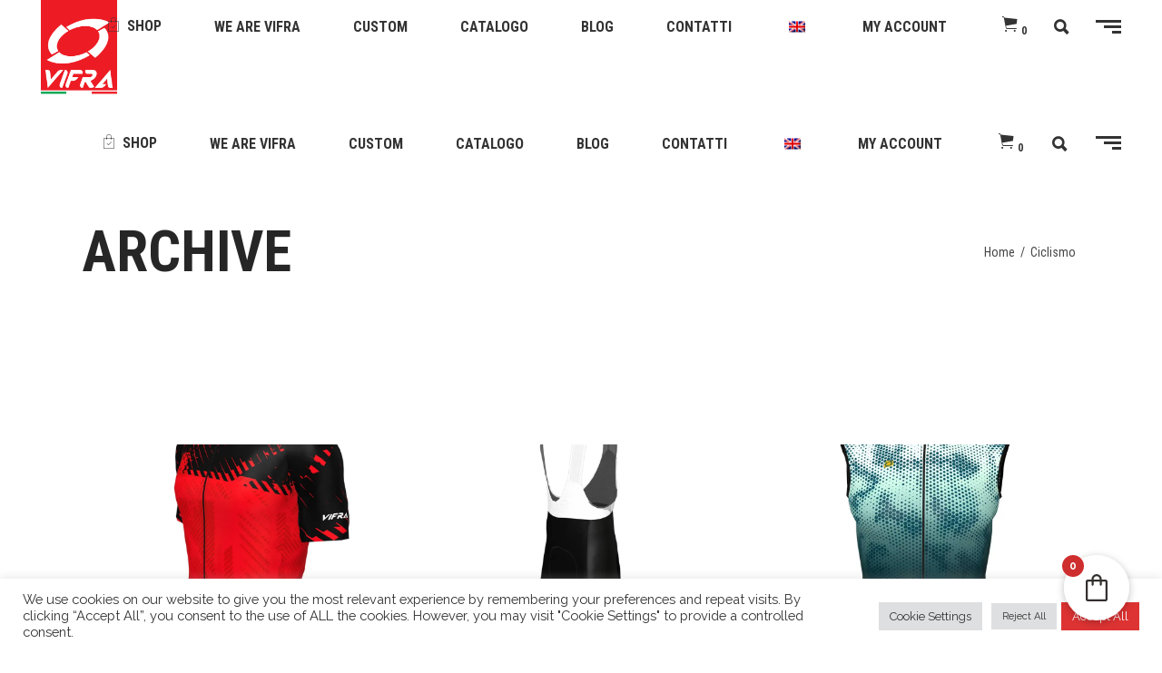

--- FILE ---
content_type: text/html; charset=UTF-8
request_url: https://vifra.it/portfolio-category/pro/
body_size: 24748
content:
<!DOCTYPE html>
<html lang="it-IT">
<head>
	
		<meta charset="UTF-8"/>
		<link rel="profile" href="http://gmpg.org/xfn/11"/>
		
				<meta name="viewport" content="width=device-width,initial-scale=1,user-scalable=yes">
						<script>document.documentElement.className = document.documentElement.className + ' yes-js js_active js'</script>
			<title>Pro &#8211; Vifra</title>
<meta name='robots' content='max-image-preview:large' />
<script>window._wca = window._wca || [];</script>
<link rel='dns-prefetch' href='//apis.google.com' />
<link rel='dns-prefetch' href='//stats.wp.com' />
<link rel='dns-prefetch' href='//fonts.googleapis.com' />
<link rel='dns-prefetch' href='//i0.wp.com' />
<link rel='dns-prefetch' href='//c0.wp.com' />
<link rel='dns-prefetch' href='//www.googletagmanager.com' />
<link rel="alternate" type="application/rss+xml" title="Vifra &raquo; Feed" href="https://vifra.it/feed/" />
<link rel="alternate" type="application/rss+xml" title="Vifra &raquo; Feed dei commenti" href="https://vifra.it/comments/feed/" />
<link rel="alternate" type="application/rss+xml" title="Feed Vifra &raquo; Pro Portfolio Category" href="https://vifra.it/portfolio-category/pro/feed/" />
<script type="text/javascript">
/* <![CDATA[ */
window._wpemojiSettings = {"baseUrl":"https:\/\/s.w.org\/images\/core\/emoji\/14.0.0\/72x72\/","ext":".png","svgUrl":"https:\/\/s.w.org\/images\/core\/emoji\/14.0.0\/svg\/","svgExt":".svg","source":{"concatemoji":"https:\/\/vifra.it\/wp-includes\/js\/wp-emoji-release.min.js?ver=6.4.2"}};
/*! This file is auto-generated */
!function(i,n){var o,s,e;function c(e){try{var t={supportTests:e,timestamp:(new Date).valueOf()};sessionStorage.setItem(o,JSON.stringify(t))}catch(e){}}function p(e,t,n){e.clearRect(0,0,e.canvas.width,e.canvas.height),e.fillText(t,0,0);var t=new Uint32Array(e.getImageData(0,0,e.canvas.width,e.canvas.height).data),r=(e.clearRect(0,0,e.canvas.width,e.canvas.height),e.fillText(n,0,0),new Uint32Array(e.getImageData(0,0,e.canvas.width,e.canvas.height).data));return t.every(function(e,t){return e===r[t]})}function u(e,t,n){switch(t){case"flag":return n(e,"\ud83c\udff3\ufe0f\u200d\u26a7\ufe0f","\ud83c\udff3\ufe0f\u200b\u26a7\ufe0f")?!1:!n(e,"\ud83c\uddfa\ud83c\uddf3","\ud83c\uddfa\u200b\ud83c\uddf3")&&!n(e,"\ud83c\udff4\udb40\udc67\udb40\udc62\udb40\udc65\udb40\udc6e\udb40\udc67\udb40\udc7f","\ud83c\udff4\u200b\udb40\udc67\u200b\udb40\udc62\u200b\udb40\udc65\u200b\udb40\udc6e\u200b\udb40\udc67\u200b\udb40\udc7f");case"emoji":return!n(e,"\ud83e\udef1\ud83c\udffb\u200d\ud83e\udef2\ud83c\udfff","\ud83e\udef1\ud83c\udffb\u200b\ud83e\udef2\ud83c\udfff")}return!1}function f(e,t,n){var r="undefined"!=typeof WorkerGlobalScope&&self instanceof WorkerGlobalScope?new OffscreenCanvas(300,150):i.createElement("canvas"),a=r.getContext("2d",{willReadFrequently:!0}),o=(a.textBaseline="top",a.font="600 32px Arial",{});return e.forEach(function(e){o[e]=t(a,e,n)}),o}function t(e){var t=i.createElement("script");t.src=e,t.defer=!0,i.head.appendChild(t)}"undefined"!=typeof Promise&&(o="wpEmojiSettingsSupports",s=["flag","emoji"],n.supports={everything:!0,everythingExceptFlag:!0},e=new Promise(function(e){i.addEventListener("DOMContentLoaded",e,{once:!0})}),new Promise(function(t){var n=function(){try{var e=JSON.parse(sessionStorage.getItem(o));if("object"==typeof e&&"number"==typeof e.timestamp&&(new Date).valueOf()<e.timestamp+604800&&"object"==typeof e.supportTests)return e.supportTests}catch(e){}return null}();if(!n){if("undefined"!=typeof Worker&&"undefined"!=typeof OffscreenCanvas&&"undefined"!=typeof URL&&URL.createObjectURL&&"undefined"!=typeof Blob)try{var e="postMessage("+f.toString()+"("+[JSON.stringify(s),u.toString(),p.toString()].join(",")+"));",r=new Blob([e],{type:"text/javascript"}),a=new Worker(URL.createObjectURL(r),{name:"wpTestEmojiSupports"});return void(a.onmessage=function(e){c(n=e.data),a.terminate(),t(n)})}catch(e){}c(n=f(s,u,p))}t(n)}).then(function(e){for(var t in e)n.supports[t]=e[t],n.supports.everything=n.supports.everything&&n.supports[t],"flag"!==t&&(n.supports.everythingExceptFlag=n.supports.everythingExceptFlag&&n.supports[t]);n.supports.everythingExceptFlag=n.supports.everythingExceptFlag&&!n.supports.flag,n.DOMReady=!1,n.readyCallback=function(){n.DOMReady=!0}}).then(function(){return e}).then(function(){var e;n.supports.everything||(n.readyCallback(),(e=n.source||{}).concatemoji?t(e.concatemoji):e.wpemoji&&e.twemoji&&(t(e.twemoji),t(e.wpemoji)))}))}((window,document),window._wpemojiSettings);
/* ]]> */
</script>
<style id='wp-emoji-styles-inline-css' type='text/css'>

	img.wp-smiley, img.emoji {
		display: inline !important;
		border: none !important;
		box-shadow: none !important;
		height: 1em !important;
		width: 1em !important;
		margin: 0 0.07em !important;
		vertical-align: -0.1em !important;
		background: none !important;
		padding: 0 !important;
	}
</style>
<link rel='stylesheet' id='wp-block-library-css' href='https://c0.wp.com/c/6.4.2/wp-includes/css/dist/block-library/style.min.css' type='text/css' media='all' />
<style id='wp-block-library-inline-css' type='text/css'>
.has-text-align-justify{text-align:justify;}
</style>
<link rel='stylesheet' id='mediaelement-css' href='https://c0.wp.com/c/6.4.2/wp-includes/js/mediaelement/mediaelementplayer-legacy.min.css' type='text/css' media='all' />
<link rel='stylesheet' id='wp-mediaelement-css' href='https://c0.wp.com/c/6.4.2/wp-includes/js/mediaelement/wp-mediaelement.min.css' type='text/css' media='all' />
<style id='jetpack-sharing-buttons-style-inline-css' type='text/css'>
.jetpack-sharing-buttons__services-list{display:flex;flex-direction:row;flex-wrap:wrap;gap:0;list-style-type:none;margin:5px;padding:0}.jetpack-sharing-buttons__services-list.has-small-icon-size{font-size:12px}.jetpack-sharing-buttons__services-list.has-normal-icon-size{font-size:16px}.jetpack-sharing-buttons__services-list.has-large-icon-size{font-size:24px}.jetpack-sharing-buttons__services-list.has-huge-icon-size{font-size:36px}@media print{.jetpack-sharing-buttons__services-list{display:none!important}}.editor-styles-wrapper .wp-block-jetpack-sharing-buttons{gap:0;padding-inline-start:0}ul.jetpack-sharing-buttons__services-list.has-background{padding:1.25em 2.375em}
</style>
<style id='classic-theme-styles-inline-css' type='text/css'>
/*! This file is auto-generated */
.wp-block-button__link{color:#fff;background-color:#32373c;border-radius:9999px;box-shadow:none;text-decoration:none;padding:calc(.667em + 2px) calc(1.333em + 2px);font-size:1.125em}.wp-block-file__button{background:#32373c;color:#fff;text-decoration:none}
</style>
<style id='global-styles-inline-css' type='text/css'>
body{--wp--preset--color--black: #000000;--wp--preset--color--cyan-bluish-gray: #abb8c3;--wp--preset--color--white: #ffffff;--wp--preset--color--pale-pink: #f78da7;--wp--preset--color--vivid-red: #cf2e2e;--wp--preset--color--luminous-vivid-orange: #ff6900;--wp--preset--color--luminous-vivid-amber: #fcb900;--wp--preset--color--light-green-cyan: #7bdcb5;--wp--preset--color--vivid-green-cyan: #00d084;--wp--preset--color--pale-cyan-blue: #8ed1fc;--wp--preset--color--vivid-cyan-blue: #0693e3;--wp--preset--color--vivid-purple: #9b51e0;--wp--preset--gradient--vivid-cyan-blue-to-vivid-purple: linear-gradient(135deg,rgba(6,147,227,1) 0%,rgb(155,81,224) 100%);--wp--preset--gradient--light-green-cyan-to-vivid-green-cyan: linear-gradient(135deg,rgb(122,220,180) 0%,rgb(0,208,130) 100%);--wp--preset--gradient--luminous-vivid-amber-to-luminous-vivid-orange: linear-gradient(135deg,rgba(252,185,0,1) 0%,rgba(255,105,0,1) 100%);--wp--preset--gradient--luminous-vivid-orange-to-vivid-red: linear-gradient(135deg,rgba(255,105,0,1) 0%,rgb(207,46,46) 100%);--wp--preset--gradient--very-light-gray-to-cyan-bluish-gray: linear-gradient(135deg,rgb(238,238,238) 0%,rgb(169,184,195) 100%);--wp--preset--gradient--cool-to-warm-spectrum: linear-gradient(135deg,rgb(74,234,220) 0%,rgb(151,120,209) 20%,rgb(207,42,186) 40%,rgb(238,44,130) 60%,rgb(251,105,98) 80%,rgb(254,248,76) 100%);--wp--preset--gradient--blush-light-purple: linear-gradient(135deg,rgb(255,206,236) 0%,rgb(152,150,240) 100%);--wp--preset--gradient--blush-bordeaux: linear-gradient(135deg,rgb(254,205,165) 0%,rgb(254,45,45) 50%,rgb(107,0,62) 100%);--wp--preset--gradient--luminous-dusk: linear-gradient(135deg,rgb(255,203,112) 0%,rgb(199,81,192) 50%,rgb(65,88,208) 100%);--wp--preset--gradient--pale-ocean: linear-gradient(135deg,rgb(255,245,203) 0%,rgb(182,227,212) 50%,rgb(51,167,181) 100%);--wp--preset--gradient--electric-grass: linear-gradient(135deg,rgb(202,248,128) 0%,rgb(113,206,126) 100%);--wp--preset--gradient--midnight: linear-gradient(135deg,rgb(2,3,129) 0%,rgb(40,116,252) 100%);--wp--preset--font-size--small: 13px;--wp--preset--font-size--medium: 20px;--wp--preset--font-size--large: 36px;--wp--preset--font-size--x-large: 42px;--wp--preset--spacing--20: 0.44rem;--wp--preset--spacing--30: 0.67rem;--wp--preset--spacing--40: 1rem;--wp--preset--spacing--50: 1.5rem;--wp--preset--spacing--60: 2.25rem;--wp--preset--spacing--70: 3.38rem;--wp--preset--spacing--80: 5.06rem;--wp--preset--shadow--natural: 6px 6px 9px rgba(0, 0, 0, 0.2);--wp--preset--shadow--deep: 12px 12px 50px rgba(0, 0, 0, 0.4);--wp--preset--shadow--sharp: 6px 6px 0px rgba(0, 0, 0, 0.2);--wp--preset--shadow--outlined: 6px 6px 0px -3px rgba(255, 255, 255, 1), 6px 6px rgba(0, 0, 0, 1);--wp--preset--shadow--crisp: 6px 6px 0px rgba(0, 0, 0, 1);}:where(.is-layout-flex){gap: 0.5em;}:where(.is-layout-grid){gap: 0.5em;}body .is-layout-flow > .alignleft{float: left;margin-inline-start: 0;margin-inline-end: 2em;}body .is-layout-flow > .alignright{float: right;margin-inline-start: 2em;margin-inline-end: 0;}body .is-layout-flow > .aligncenter{margin-left: auto !important;margin-right: auto !important;}body .is-layout-constrained > .alignleft{float: left;margin-inline-start: 0;margin-inline-end: 2em;}body .is-layout-constrained > .alignright{float: right;margin-inline-start: 2em;margin-inline-end: 0;}body .is-layout-constrained > .aligncenter{margin-left: auto !important;margin-right: auto !important;}body .is-layout-constrained > :where(:not(.alignleft):not(.alignright):not(.alignfull)){max-width: var(--wp--style--global--content-size);margin-left: auto !important;margin-right: auto !important;}body .is-layout-constrained > .alignwide{max-width: var(--wp--style--global--wide-size);}body .is-layout-flex{display: flex;}body .is-layout-flex{flex-wrap: wrap;align-items: center;}body .is-layout-flex > *{margin: 0;}body .is-layout-grid{display: grid;}body .is-layout-grid > *{margin: 0;}:where(.wp-block-columns.is-layout-flex){gap: 2em;}:where(.wp-block-columns.is-layout-grid){gap: 2em;}:where(.wp-block-post-template.is-layout-flex){gap: 1.25em;}:where(.wp-block-post-template.is-layout-grid){gap: 1.25em;}.has-black-color{color: var(--wp--preset--color--black) !important;}.has-cyan-bluish-gray-color{color: var(--wp--preset--color--cyan-bluish-gray) !important;}.has-white-color{color: var(--wp--preset--color--white) !important;}.has-pale-pink-color{color: var(--wp--preset--color--pale-pink) !important;}.has-vivid-red-color{color: var(--wp--preset--color--vivid-red) !important;}.has-luminous-vivid-orange-color{color: var(--wp--preset--color--luminous-vivid-orange) !important;}.has-luminous-vivid-amber-color{color: var(--wp--preset--color--luminous-vivid-amber) !important;}.has-light-green-cyan-color{color: var(--wp--preset--color--light-green-cyan) !important;}.has-vivid-green-cyan-color{color: var(--wp--preset--color--vivid-green-cyan) !important;}.has-pale-cyan-blue-color{color: var(--wp--preset--color--pale-cyan-blue) !important;}.has-vivid-cyan-blue-color{color: var(--wp--preset--color--vivid-cyan-blue) !important;}.has-vivid-purple-color{color: var(--wp--preset--color--vivid-purple) !important;}.has-black-background-color{background-color: var(--wp--preset--color--black) !important;}.has-cyan-bluish-gray-background-color{background-color: var(--wp--preset--color--cyan-bluish-gray) !important;}.has-white-background-color{background-color: var(--wp--preset--color--white) !important;}.has-pale-pink-background-color{background-color: var(--wp--preset--color--pale-pink) !important;}.has-vivid-red-background-color{background-color: var(--wp--preset--color--vivid-red) !important;}.has-luminous-vivid-orange-background-color{background-color: var(--wp--preset--color--luminous-vivid-orange) !important;}.has-luminous-vivid-amber-background-color{background-color: var(--wp--preset--color--luminous-vivid-amber) !important;}.has-light-green-cyan-background-color{background-color: var(--wp--preset--color--light-green-cyan) !important;}.has-vivid-green-cyan-background-color{background-color: var(--wp--preset--color--vivid-green-cyan) !important;}.has-pale-cyan-blue-background-color{background-color: var(--wp--preset--color--pale-cyan-blue) !important;}.has-vivid-cyan-blue-background-color{background-color: var(--wp--preset--color--vivid-cyan-blue) !important;}.has-vivid-purple-background-color{background-color: var(--wp--preset--color--vivid-purple) !important;}.has-black-border-color{border-color: var(--wp--preset--color--black) !important;}.has-cyan-bluish-gray-border-color{border-color: var(--wp--preset--color--cyan-bluish-gray) !important;}.has-white-border-color{border-color: var(--wp--preset--color--white) !important;}.has-pale-pink-border-color{border-color: var(--wp--preset--color--pale-pink) !important;}.has-vivid-red-border-color{border-color: var(--wp--preset--color--vivid-red) !important;}.has-luminous-vivid-orange-border-color{border-color: var(--wp--preset--color--luminous-vivid-orange) !important;}.has-luminous-vivid-amber-border-color{border-color: var(--wp--preset--color--luminous-vivid-amber) !important;}.has-light-green-cyan-border-color{border-color: var(--wp--preset--color--light-green-cyan) !important;}.has-vivid-green-cyan-border-color{border-color: var(--wp--preset--color--vivid-green-cyan) !important;}.has-pale-cyan-blue-border-color{border-color: var(--wp--preset--color--pale-cyan-blue) !important;}.has-vivid-cyan-blue-border-color{border-color: var(--wp--preset--color--vivid-cyan-blue) !important;}.has-vivid-purple-border-color{border-color: var(--wp--preset--color--vivid-purple) !important;}.has-vivid-cyan-blue-to-vivid-purple-gradient-background{background: var(--wp--preset--gradient--vivid-cyan-blue-to-vivid-purple) !important;}.has-light-green-cyan-to-vivid-green-cyan-gradient-background{background: var(--wp--preset--gradient--light-green-cyan-to-vivid-green-cyan) !important;}.has-luminous-vivid-amber-to-luminous-vivid-orange-gradient-background{background: var(--wp--preset--gradient--luminous-vivid-amber-to-luminous-vivid-orange) !important;}.has-luminous-vivid-orange-to-vivid-red-gradient-background{background: var(--wp--preset--gradient--luminous-vivid-orange-to-vivid-red) !important;}.has-very-light-gray-to-cyan-bluish-gray-gradient-background{background: var(--wp--preset--gradient--very-light-gray-to-cyan-bluish-gray) !important;}.has-cool-to-warm-spectrum-gradient-background{background: var(--wp--preset--gradient--cool-to-warm-spectrum) !important;}.has-blush-light-purple-gradient-background{background: var(--wp--preset--gradient--blush-light-purple) !important;}.has-blush-bordeaux-gradient-background{background: var(--wp--preset--gradient--blush-bordeaux) !important;}.has-luminous-dusk-gradient-background{background: var(--wp--preset--gradient--luminous-dusk) !important;}.has-pale-ocean-gradient-background{background: var(--wp--preset--gradient--pale-ocean) !important;}.has-electric-grass-gradient-background{background: var(--wp--preset--gradient--electric-grass) !important;}.has-midnight-gradient-background{background: var(--wp--preset--gradient--midnight) !important;}.has-small-font-size{font-size: var(--wp--preset--font-size--small) !important;}.has-medium-font-size{font-size: var(--wp--preset--font-size--medium) !important;}.has-large-font-size{font-size: var(--wp--preset--font-size--large) !important;}.has-x-large-font-size{font-size: var(--wp--preset--font-size--x-large) !important;}
.wp-block-navigation a:where(:not(.wp-element-button)){color: inherit;}
:where(.wp-block-post-template.is-layout-flex){gap: 1.25em;}:where(.wp-block-post-template.is-layout-grid){gap: 1.25em;}
:where(.wp-block-columns.is-layout-flex){gap: 2em;}:where(.wp-block-columns.is-layout-grid){gap: 2em;}
.wp-block-pullquote{font-size: 1.5em;line-height: 1.6;}
</style>
<link rel='stylesheet' id='contact-form-7-css' href='https://vifra.it/wp-content/plugins/contact-form-7/includes/css/styles.css?ver=5.9.3' type='text/css' media='all' />
<link rel='stylesheet' id='cookie-law-info-css' href='https://vifra.it/wp-content/plugins/cookie-law-info/legacy/public/css/cookie-law-info-public.css?ver=3.2.2' type='text/css' media='all' />
<link rel='stylesheet' id='cookie-law-info-gdpr-css' href='https://vifra.it/wp-content/plugins/cookie-law-info/legacy/public/css/cookie-law-info-gdpr.css?ver=3.2.2' type='text/css' media='all' />
<link rel='stylesheet' id='eltd-membership-style-css' href='https://vifra.it/wp-content/plugins/eltd-membership/assets/css/membership.min.css?ver=6.4.2' type='text/css' media='all' />
<link rel='stylesheet' id='eltd-membership-responsive-style-css' href='https://vifra.it/wp-content/plugins/eltd-membership/assets/css/membership-responsive.min.css?ver=6.4.2' type='text/css' media='all' />
<style id='woocommerce-inline-inline-css' type='text/css'>
.woocommerce form .form-row .required { visibility: visible; }
</style>
<link rel='stylesheet' id='trp-language-switcher-style-css' href='https://vifra.it/wp-content/plugins/translatepress-multilingual/assets/css/trp-language-switcher.css?ver=2.9.0' type='text/css' media='all' />
<link rel='stylesheet' id='xpay-checkout-css' href='https://vifra.it/wp-content/plugins/cartasi-x-pay/assets/css/xpay.css?ver=7.4.0' type='text/css' media='all' />
<link rel='stylesheet' id='yith-quick-view-css' href='https://vifra.it/wp-content/plugins/yith-woocommerce-quick-view/assets/css/yith-quick-view.css?ver=1.38.0' type='text/css' media='all' />
<style id='yith-quick-view-inline-css' type='text/css'>

				#yith-quick-view-modal .yith-wcqv-main{background:#ffffff;}
				#yith-quick-view-close{color:#cdcdcd;}
				#yith-quick-view-close:hover{color:#ff0000;}
</style>
<link rel='stylesheet' id='trackstore-elated-default-style-css' href='https://vifra.it/wp-content/themes/trackstore/style.css?ver=6.4.2' type='text/css' media='all' />
<link rel='stylesheet' id='trackstore-elated-child-style-css' href='https://vifra.it/wp-content/themes/trackstore-child/style.css?ver=6.4.2' type='text/css' media='all' />
<link rel='stylesheet' id='trackstore-elated-modules-css' href='https://vifra.it/wp-content/themes/trackstore/assets/css/modules.min.css?ver=6.4.2' type='text/css' media='all' />
<link rel='stylesheet' id='eltd-font_awesome-css' href='https://vifra.it/wp-content/themes/trackstore/assets/css/font-awesome/css/font-awesome.min.css?ver=6.4.2' type='text/css' media='all' />
<link rel='stylesheet' id='eltd-font_elegant-css' href='https://vifra.it/wp-content/themes/trackstore/assets/css/elegant-icons/style.min.css?ver=6.4.2' type='text/css' media='all' />
<link rel='stylesheet' id='eltd-ion_icons-css' href='https://vifra.it/wp-content/themes/trackstore/assets/css/ion-icons/css/ionicons.min.css?ver=6.4.2' type='text/css' media='all' />
<link rel='stylesheet' id='eltd-linea_icons-css' href='https://vifra.it/wp-content/themes/trackstore/assets/css/linea-icons/style.css?ver=6.4.2' type='text/css' media='all' />
<link rel='stylesheet' id='eltd-linear_icons-css' href='https://vifra.it/wp-content/themes/trackstore/assets/css/linear-icons/style.css?ver=6.4.2' type='text/css' media='all' />
<link rel='stylesheet' id='eltd-simple_line_icons-css' href='https://vifra.it/wp-content/themes/trackstore/assets/css/simple-line-icons/simple-line-icons.css?ver=6.4.2' type='text/css' media='all' />
<link rel='stylesheet' id='eltd-dripicons-css' href='https://vifra.it/wp-content/themes/trackstore/assets/css/dripicons/dripicons.css?ver=6.4.2' type='text/css' media='all' />
<link rel='stylesheet' id='trackstore-elated-woo-css' href='https://vifra.it/wp-content/themes/trackstore/assets/css/woocommerce.min.css?ver=6.4.2' type='text/css' media='all' />
<style id='trackstore-elated-woo-inline-css' type='text/css'>
/* generated in /home/vifrasdf43gfg/htdocs/vifra.it/wp-content/themes/trackstore/framework/modules/header/helper-functions.php trackstore_elated_header_area_style function */
.archive .eltd-page-header .eltd-sticky-header .eltd-sticky-holder { border-color: ;}


</style>
<link rel='stylesheet' id='trackstore-elated-woo-responsive-css' href='https://vifra.it/wp-content/themes/trackstore/assets/css/woocommerce-responsive.min.css?ver=6.4.2' type='text/css' media='all' />
<link rel='stylesheet' id='trackstore-elated-style-dynamic-css' href='https://vifra.it/wp-content/themes/trackstore/assets/css/style_dynamic.css?ver=1712914759' type='text/css' media='all' />
<link rel='stylesheet' id='trackstore-elated-modules-responsive-css' href='https://vifra.it/wp-content/themes/trackstore/assets/css/modules-responsive.min.css?ver=6.4.2' type='text/css' media='all' />
<link rel='stylesheet' id='trackstore-elated-style-dynamic-responsive-css' href='https://vifra.it/wp-content/themes/trackstore/assets/css/style_dynamic_responsive.css?ver=1712914759' type='text/css' media='all' />
<link rel='stylesheet' id='trackstore-elated-google-fonts-css' href='https://fonts.googleapis.com/css?family=Raleway%3A300%2C400%2C700%7CRoboto+Condensed%3A300%2C400%2C700&#038;subset=latin-ext&#038;ver=1.0.0' type='text/css' media='all' />
<link rel='stylesheet' id='tablepress-default-css' href='https://vifra.it/wp-content/plugins/tablepress/css/build/default.css?ver=3.0.1' type='text/css' media='all' />
<link rel='stylesheet' id='js_composer_front-css' href='https://vifra.it/wp-content/plugins/js_composer/assets/css/js_composer.min.css?ver=7.0' type='text/css' media='all' />
<link rel='stylesheet' id='fkcart-style-css' href='https://vifra.it/wp-content/plugins/cart-for-woocommerce/assets/css/style.min.css?ver=1.7.1' type='text/css' media='all' />
<style id='fkcart-style-inline-css' type='text/css'>

		:root {
			--fkcart-primary-bg-color: #e10000;
			--fkcart-primary-font-color: #ffffff;
			--fkcart-primary-text-color: #24272d;
			--fkcart-secondary-text-color: #24272dbe;
			--fkcart-accent-color: #0170b9;
			--fkcart-border-color: #eaeaec;
			--fkcart-error-color: #B00C0C;
			--fkcart-error-bg-color: #FFF0F0;
			--fkcart-reward-color: #f1b51e;
			--fkcart-bg-color: #ffffff;
			--fkcart-slider-desktop-width: 420px;
			--fkcart-slider-mobile-width: 100%;
			--fkcart-animation-duration: 0.4s;
			--fkcart-panel-color:#E6F1F7;
			--fkcart-color-black: #000000;
			--fkcart-success-color: #5BA238;
			--fkcart-success-bg-color: #EFF6EB;
			--fkcart-toggle-bg-color: #ffffff;
			--fkcart-toggle-icon-color: #353030;
			--fkcart-toggle-count-bg-color: #cf2e2e;
			--fkcart-toggle-count-font-color: #ffffff;
			--fkcart-progressbar-active-color: #0170b9;
			--fkcart-toggle-border-radius: 50%;
			--fkcart-toggle-size: 36;
			--fkcart-border-radius: 3px; 
			--fkcart-menu-icon-size: 35px;
			--fkcart-menu-text-size: 16px;
		}
</style>
<link rel='stylesheet' id='jetpack_css-css' href='https://c0.wp.com/p/jetpack/13.3.1/css/jetpack.css' type='text/css' media='all' />
<script type="text/template" id="tmpl-variation-template">
	<div class="woocommerce-variation-description">{{{ data.variation.variation_description }}}</div>
	<div class="woocommerce-variation-price">{{{ data.variation.price_html }}}</div>
	<div class="woocommerce-variation-availability">{{{ data.variation.availability_html }}}</div>
</script>
<script type="text/template" id="tmpl-unavailable-variation-template">
	<p>Questo prodotto non è disponibile. Scegli un&#039;altra combinazione.</p>
</script>
<script type="text/javascript" src="https://c0.wp.com/c/6.4.2/wp-includes/js/jquery/jquery.min.js" id="jquery-core-js"></script>
<script type="text/javascript" src="https://c0.wp.com/c/6.4.2/wp-includes/js/jquery/jquery-migrate.min.js" id="jquery-migrate-js"></script>
<script type="text/javascript" id="cookie-law-info-js-extra">
/* <![CDATA[ */
var Cli_Data = {"nn_cookie_ids":[],"cookielist":[],"non_necessary_cookies":[],"ccpaEnabled":"","ccpaRegionBased":"","ccpaBarEnabled":"","strictlyEnabled":["necessary","obligatoire"],"ccpaType":"gdpr","js_blocking":"1","custom_integration":"","triggerDomRefresh":"","secure_cookies":""};
var cli_cookiebar_settings = {"animate_speed_hide":"500","animate_speed_show":"500","background":"#FFF","border":"#b1a6a6c2","border_on":"","button_1_button_colour":"#61a229","button_1_button_hover":"#4e8221","button_1_link_colour":"#fff","button_1_as_button":"1","button_1_new_win":"","button_2_button_colour":"#333","button_2_button_hover":"#292929","button_2_link_colour":"#444","button_2_as_button":"","button_2_hidebar":"","button_3_button_colour":"#dedfe0","button_3_button_hover":"#b2b2b3","button_3_link_colour":"#333333","button_3_as_button":"1","button_3_new_win":"","button_4_button_colour":"#dedfe0","button_4_button_hover":"#b2b2b3","button_4_link_colour":"#333333","button_4_as_button":"1","button_7_button_colour":"#dd3333","button_7_button_hover":"#b12929","button_7_link_colour":"#fff","button_7_as_button":"1","button_7_new_win":"","font_family":"inherit","header_fix":"","notify_animate_hide":"1","notify_animate_show":"","notify_div_id":"#cookie-law-info-bar","notify_position_horizontal":"right","notify_position_vertical":"bottom","scroll_close":"","scroll_close_reload":"","accept_close_reload":"","reject_close_reload":"","showagain_tab":"","showagain_background":"#fff","showagain_border":"#000","showagain_div_id":"#cookie-law-info-again","showagain_x_position":"100px","text":"#333333","show_once_yn":"","show_once":"10000","logging_on":"","as_popup":"","popup_overlay":"1","bar_heading_text":"","cookie_bar_as":"banner","popup_showagain_position":"bottom-right","widget_position":"left"};
var log_object = {"ajax_url":"https:\/\/vifra.it\/wp-admin\/admin-ajax.php"};
/* ]]> */
</script>
<script type="text/javascript" src="https://vifra.it/wp-content/plugins/cookie-law-info/legacy/public/js/cookie-law-info-public.js?ver=3.2.2" id="cookie-law-info-js"></script>
<script type="text/javascript" src="https://apis.google.com/js/platform.js" id="eltd-membership-google-plus-api-js"></script>
<script type="text/javascript" src="https://c0.wp.com/c/6.4.2/wp-includes/js/underscore.min.js" id="underscore-js"></script>
<script type="text/javascript" src="https://c0.wp.com/p/woocommerce/8.8.2/assets/js/jquery-blockui/jquery.blockUI.min.js" id="jquery-blockui-js" defer="defer" data-wp-strategy="defer"></script>
<script type="text/javascript" src="https://c0.wp.com/p/woocommerce/8.8.2/assets/js/js-cookie/js.cookie.min.js" id="js-cookie-js" defer="defer" data-wp-strategy="defer"></script>
<script type="text/javascript" id="woocommerce-js-extra">
/* <![CDATA[ */
var woocommerce_params = {"ajax_url":"\/wp-admin\/admin-ajax.php","wc_ajax_url":"\/?wc-ajax=%%endpoint%%"};
/* ]]> */
</script>
<script type="text/javascript" src="https://c0.wp.com/p/woocommerce/8.8.2/assets/js/frontend/woocommerce.min.js" id="woocommerce-js" defer="defer" data-wp-strategy="defer"></script>
<script type="text/javascript" src="https://vifra.it/wp-content/plugins/translatepress-multilingual/assets/js/trp-frontend-compatibility.js?ver=2.9.0" id="trp-frontend-compatibility-js"></script>
<script type="text/javascript" src="https://vifra.it/wp-content/plugins/cartasi-x-pay/assets/js/xpay.js?ver=7.4.0" id="xpay-checkout-js"></script>
<script type="text/javascript" src="https://stats.wp.com/s-202604.js" id="woocommerce-analytics-js" defer="defer" data-wp-strategy="defer"></script>
<script type="text/javascript" src="https://c0.wp.com/p/woocommerce/8.8.2/assets/js/select2/select2.full.min.js" id="select2-js" defer="defer" data-wp-strategy="defer"></script>
<script type="text/javascript" id="wc-single-product-js-extra">
/* <![CDATA[ */
var wc_single_product_params = {"i18n_required_rating_text":"Seleziona una valutazione","review_rating_required":"yes","flexslider":{"rtl":false,"animation":"slide","smoothHeight":true,"directionNav":false,"controlNav":"thumbnails","slideshow":false,"animationSpeed":500,"animationLoop":false,"allowOneSlide":false},"zoom_enabled":"","zoom_options":[],"photoswipe_enabled":"1","photoswipe_options":{"shareEl":false,"closeOnScroll":false,"history":false,"hideAnimationDuration":0,"showAnimationDuration":0},"flexslider_enabled":""};
/* ]]> */
</script>
<script type="text/javascript" src="https://c0.wp.com/p/woocommerce/8.8.2/assets/js/frontend/single-product.min.js" id="wc-single-product-js" defer="defer" data-wp-strategy="defer"></script>
<script type="text/javascript" id="wp-util-js-extra">
/* <![CDATA[ */
var _wpUtilSettings = {"ajax":{"url":"\/wp-admin\/admin-ajax.php"}};
/* ]]> */
</script>
<script type="text/javascript" src="https://c0.wp.com/c/6.4.2/wp-includes/js/wp-util.min.js" id="wp-util-js"></script>
<script type="text/javascript" id="wc-add-to-cart-variation-js-extra">
/* <![CDATA[ */
var wc_add_to_cart_variation_params = {"wc_ajax_url":"\/?wc-ajax=%%endpoint%%","i18n_no_matching_variations_text":"Nessun prodotto corrisponde alla tua scelta. Prova con un'altra combinazione.","i18n_make_a_selection_text":"Seleziona le opzioni del prodotto prima di aggiungerlo al carrello.","i18n_unavailable_text":"Questo prodotto non \u00e8 disponibile. Scegli un'altra combinazione."};
/* ]]> */
</script>
<script type="text/javascript" src="https://c0.wp.com/p/woocommerce/8.8.2/assets/js/frontend/add-to-cart-variation.min.js" id="wc-add-to-cart-variation-js" defer="defer" data-wp-strategy="defer"></script>
<script></script><link rel="https://api.w.org/" href="https://vifra.it/wp-json/" /><link rel="EditURI" type="application/rsd+xml" title="RSD" href="https://vifra.it/xmlrpc.php?rsd" />
<meta name="generator" content="WordPress 6.4.2" />
<meta name="generator" content="WooCommerce 8.8.2" />
<meta name="generator" content="Site Kit by Google 1.140.0" /><!-- Google Tag Manager -->
<script>(function(w,d,s,l,i){w[l]=w[l]||[];w[l].push({'gtm.start':
new Date().getTime(),event:'gtm.js'});var f=d.getElementsByTagName(s)[0],
j=d.createElement(s),dl=l!='dataLayer'?'&l='+l:'';j.async=true;j.src=
'https://www.googletagmanager.com/gtm.js?id='+i+dl;f.parentNode.insertBefore(j,f);
})(window,document,'script','dataLayer','G-1278W9LFS2');</script>
<!-- End Google Tag Manager -->
		<link rel="alternate" hreflang="it-IT" href="https://vifra.it/portfolio-category/pro/"/>
<link rel="alternate" hreflang="en-GB" href="https://vifra.it/en/portfolio-category/pro/"/>
<link rel="alternate" hreflang="it" href="https://vifra.it/portfolio-category/pro/"/>
<link rel="alternate" hreflang="en" href="https://vifra.it/en/portfolio-category/pro/"/>
	<style>img#wpstats{display:none}</style>
		<script src="https://vifra.it/wp-content/plugins/cartasi-x-pay/assets/js/pagodil-sticker.min.js?v=7.4.0"></script><style>.pagodil-sticker-container { display: inline-block; margin-bottom: 60px; } </style><!-- Google site verification - Google for WooCommerce -->
<meta name="google-site-verification" content="clnelfwYMrK2MUxeO_fwkJqUbFXlXUZ1Tpv1_tPyK8I" />
	<noscript><style>.woocommerce-product-gallery{ opacity: 1 !important; }</style></noscript>
				<script  type="text/javascript">
				!function(f,b,e,v,n,t,s){if(f.fbq)return;n=f.fbq=function(){n.callMethod?
					n.callMethod.apply(n,arguments):n.queue.push(arguments)};if(!f._fbq)f._fbq=n;
					n.push=n;n.loaded=!0;n.version='2.0';n.queue=[];t=b.createElement(e);t.async=!0;
					t.src=v;s=b.getElementsByTagName(e)[0];s.parentNode.insertBefore(t,s)}(window,
					document,'script','https://connect.facebook.net/en_US/fbevents.js');
			</script>
			<!-- WooCommerce Facebook Integration Begin -->
			<script  type="text/javascript">

				fbq('init', '7143183269051054', {}, {
    "agent": "woocommerce-8.8.2-3.3.0"
});

				fbq( 'track', 'PageView', {
    "source": "woocommerce",
    "version": "8.8.2",
    "pluginVersion": "3.3.0"
} );

				document.addEventListener( 'DOMContentLoaded', function() {
					// Insert placeholder for events injected when a product is added to the cart through AJAX.
					document.body.insertAdjacentHTML( 'beforeend', '<div class=\"wc-facebook-pixel-event-placeholder\"></div>' );
				}, false );

			</script>
			<!-- WooCommerce Facebook Integration End -->
			<meta name="generator" content="Powered by WPBakery Page Builder - drag and drop page builder for WordPress."/>

<!-- Snippet Google Tag Manager aggiunto da Site Kit -->
<script type="text/javascript">
/* <![CDATA[ */

			( function( w, d, s, l, i ) {
				w[l] = w[l] || [];
				w[l].push( {'gtm.start': new Date().getTime(), event: 'gtm.js'} );
				var f = d.getElementsByTagName( s )[0],
					j = d.createElement( s ), dl = l != 'dataLayer' ? '&l=' + l : '';
				j.async = true;
				j.src = 'https://www.googletagmanager.com/gtm.js?id=' + i + dl;
				f.parentNode.insertBefore( j, f );
			} )( window, document, 'script', 'dataLayer', 'GTM-MKFHZNV' );
			
/* ]]> */
</script>

<!-- Termina lo snippet Google Tag Manager aggiunto da Site Kit -->
<meta name="generator" content="Powered by Slider Revolution 6.6.16 - responsive, Mobile-Friendly Slider Plugin for WordPress with comfortable drag and drop interface." />
<link rel="icon" href="https://i0.wp.com/vifra.it/wp-content/uploads/2021/09/cropped-favicon-1.jpg?fit=32%2C32&#038;ssl=1" sizes="32x32" />
<link rel="icon" href="https://i0.wp.com/vifra.it/wp-content/uploads/2021/09/cropped-favicon-1.jpg?fit=192%2C192&#038;ssl=1" sizes="192x192" />
<link rel="apple-touch-icon" href="https://i0.wp.com/vifra.it/wp-content/uploads/2021/09/cropped-favicon-1.jpg?fit=180%2C180&#038;ssl=1" />
<meta name="msapplication-TileImage" content="https://i0.wp.com/vifra.it/wp-content/uploads/2021/09/cropped-favicon-1.jpg?fit=270%2C270&#038;ssl=1" />
<script>function setREVStartSize(e){
			//window.requestAnimationFrame(function() {
				window.RSIW = window.RSIW===undefined ? window.innerWidth : window.RSIW;
				window.RSIH = window.RSIH===undefined ? window.innerHeight : window.RSIH;
				try {
					var pw = document.getElementById(e.c).parentNode.offsetWidth,
						newh;
					pw = pw===0 || isNaN(pw) || (e.l=="fullwidth" || e.layout=="fullwidth") ? window.RSIW : pw;
					e.tabw = e.tabw===undefined ? 0 : parseInt(e.tabw);
					e.thumbw = e.thumbw===undefined ? 0 : parseInt(e.thumbw);
					e.tabh = e.tabh===undefined ? 0 : parseInt(e.tabh);
					e.thumbh = e.thumbh===undefined ? 0 : parseInt(e.thumbh);
					e.tabhide = e.tabhide===undefined ? 0 : parseInt(e.tabhide);
					e.thumbhide = e.thumbhide===undefined ? 0 : parseInt(e.thumbhide);
					e.mh = e.mh===undefined || e.mh=="" || e.mh==="auto" ? 0 : parseInt(e.mh,0);
					if(e.layout==="fullscreen" || e.l==="fullscreen")
						newh = Math.max(e.mh,window.RSIH);
					else{
						e.gw = Array.isArray(e.gw) ? e.gw : [e.gw];
						for (var i in e.rl) if (e.gw[i]===undefined || e.gw[i]===0) e.gw[i] = e.gw[i-1];
						e.gh = e.el===undefined || e.el==="" || (Array.isArray(e.el) && e.el.length==0)? e.gh : e.el;
						e.gh = Array.isArray(e.gh) ? e.gh : [e.gh];
						for (var i in e.rl) if (e.gh[i]===undefined || e.gh[i]===0) e.gh[i] = e.gh[i-1];
											
						var nl = new Array(e.rl.length),
							ix = 0,
							sl;
						e.tabw = e.tabhide>=pw ? 0 : e.tabw;
						e.thumbw = e.thumbhide>=pw ? 0 : e.thumbw;
						e.tabh = e.tabhide>=pw ? 0 : e.tabh;
						e.thumbh = e.thumbhide>=pw ? 0 : e.thumbh;
						for (var i in e.rl) nl[i] = e.rl[i]<window.RSIW ? 0 : e.rl[i];
						sl = nl[0];
						for (var i in nl) if (sl>nl[i] && nl[i]>0) { sl = nl[i]; ix=i;}
						var m = pw>(e.gw[ix]+e.tabw+e.thumbw) ? 1 : (pw-(e.tabw+e.thumbw)) / (e.gw[ix]);
						newh =  (e.gh[ix] * m) + (e.tabh + e.thumbh);
					}
					var el = document.getElementById(e.c);
					if (el!==null && el) el.style.height = newh+"px";
					el = document.getElementById(e.c+"_wrapper");
					if (el!==null && el) {
						el.style.height = newh+"px";
						el.style.display = "block";
					}
				} catch(e){
					console.log("Failure at Presize of Slider:" + e)
				}
			//});
		  };</script>
<noscript><style> .wpb_animate_when_almost_visible { opacity: 1; }</style></noscript></head>
<body class="archive tax-portfolio-category term-pro term-187 theme-trackstore eltd-core-1.2.5 eltd-social-login-1.2 woocommerce-no-js translatepress-it_IT trackstore child-child-ver-1.0.2 trackstore-ver-1.8 eltd-grid-1300 eltd-dark-header eltd-enable-header-style-on-scroll eltd-sticky-header-on-scroll-down-up eltd-dropdown-animate-height eltd-header-standard eltd-menu-area-shadow-disable eltd-menu-area-in-grid-shadow-disable eltd-menu-area-border-disable eltd-menu-area-in-grid-border-disable eltd-logo-area-border-disable eltd-logo-area-in-grid-border-disable eltd-header-vertical-shadow-disable eltd-header-vertical-border-disable eltd-side-menu-slide-from-right eltd-woocommerce-columns-4 eltd-woo-no-space eltd-woo-pl-info-on-image-hover-centered eltd-woo-single-standard eltd-woo-single-thumb-below-image eltd-woo-single-has-photo-swipe eltd-default-mobile-header eltd-sticky-up-mobile-header eltd-fullscreen-search eltd-search-fade wpb-js-composer js-comp-ver-7.0 vc_responsive" itemscope itemtype="http://schema.org/WebPage">
	<section class="eltd-side-menu">
	<div class="eltd-close-side-menu-holder">
		<a class="eltd-close-side-menu" href="#" target="_self">
			<i class="eltd-icon-ion-icon ion-close " ></i>		</a>
	</div>
	<div id="text-17" class="widget eltd-sidearea widget_text">			<div class="textwidget"><p><span style="font-size: 28px; font-family: Roboto Condensed; font-weight: 600; line-height: 26px; color: #ffffff; text-transform: uppercase; margin: 0;">Benvenuto su vifra.it<br />
</span></p>
</div>
		</div><div class="widget eltd-separator-widget"><div class="eltd-separator-holder clearfix  eltd-separator-left eltd-separator-normal">
	<div class="eltd-separator" style="border-style: solid;width: 44px;border-bottom-width: 5px;margin-top: 0px;margin-bottom: 25px"></div>
</div>
</div><div id="eltd_instagram_widget-3" class="widget eltd-sidearea widget_eltd_instagram_widget"></div><div id="text-18" class="widget eltd-sidearea widget_text">			<div class="textwidget"><p style="color: #ffffff; display: inline-block;">VIFRA produce capi sportivi personalizzati da 50 anni, sviluppando un know how su design e materiali di qualità.</p>
<p style="color: #ffffff; display: inline-block;">Offriamo inoltre delle linee da collezione e produciamo  PRIVATE LABEL (White label) per marchi internazionali che si possono così fregiare del MADE IN ITALY.</p>
</div>
		</div><div class="widget eltd-button-widget"><a itemprop="url" href="https://vifra.it/shop/" target="_self" style="color: #000000;background-color: #ffffff;margin: 0 0 25px 0" class="eltd-btn eltd-btn-small eltd-btn-solid eltd-btn-icon eltd-btn-icon-position-right"  >
    	    <span class="eltd-btn-text-holder">
		    <span class="eltd-btn-text">Novità</span>
		    <span style="font-size: 12px"><i class="eltd-icon-font-awesome fa fa-chevron-right " ></i></span>
		</span>
	    		    <span class="eltd-btn-additional-text-holder">
			    <span class="eltd-btn-text">Novità</span>
			    <span style="font-size: 12px"><i class="eltd-icon-font-awesome fa fa-chevron-right " ></i></span>
			</span>
	    	</a></div><div id="woocommerce_product_categories-3" class="widget eltd-sidearea woocommerce widget_product_categories"><div class="eltd-widget-title-holder"><h4 class="eltd-widget-title">Categories :</h4></div><ul class="product-categories"><li class="cat-item cat-item-590"><a href="https://vifra.it/product-category/capsule-collection/">Capsule Collection</a></li>
<li class="cat-item cat-item-371"><a href="https://vifra.it/product-category/padel-tennis/donna/">Donna</a></li>
<li class="cat-item cat-item-360"><a href="https://vifra.it/product-category/padel-tennis/invernale/">Invernale</a></li>
<li class="cat-item cat-item-593"><a href="https://vifra.it/product-category/mountain-bike/">Mountain Bike</a></li>
<li class="cat-item cat-item-358"><a href="https://vifra.it/product-category/padel-tennis/">Padel e Tennis</a></li>
<li class="cat-item cat-item-597"><a href="https://vifra.it/product-category/running/">Running</a></li>
<li class="cat-item cat-item-357"><a href="https://vifra.it/product-category/padel-tennis/uomo/">Uomo</a></li>
</ul></div><div id="text-21" class="widget eltd-sidearea widget_text">			<div class="textwidget"><h4 style="margin-bottom: 0; color: #ffffff;">Let&#8217;s connect</h4>
</div>
		</div>		
		<a class="eltd-social-icon-widget-holder eltd-icon-has-hover"  style="color: #828282;;font-size: 24px" href="https://www.instagram.com/vifrasportswear/" target="_blank">
			<span class="eltd-social-icon-widget   ion-social-instagram   "></span>		</a>
				
		<a class="eltd-social-icon-widget-holder eltd-icon-has-hover"  style="color: #828282;;font-size: 21px;margin: 0 0 0 25px;" href="https://www.facebook.com/VifraSportsWear" target="_blank">
			<span class="eltd-social-icon-widget fa fa-facebook-square     "></span>		</a>
		</section>
    <div class="eltd-wrapper">
        <div class="eltd-wrapper-inner">
            <div class="eltd-fullscreen-search-holder">
	<a class="eltd-fullscreen-search-close" href="javascript:void(0)">
		<i class="eltd-icon-ion-icon ion-close " ></i>	</a>
	<div class="eltd-fullscreen-search-table">
		<div class="eltd-fullscreen-search-cell">
			<div class="eltd-fullscreen-search-inner">
				<form action="https://vifra.it/" class="eltd-fullscreen-search-form" method="get">
					<div class="eltd-form-holder">
						<div class="eltd-form-holder-inner">
						    <div class="eltd-search-title-wrapper"><h1 class="eltd-search-title">Search</h1></div>
							<div class="eltd-field-holder">
								<input type="text"  name="s" class="eltd-search-field" autocomplete="off"/>
							</div>
							<button type="submit" class="eltd-search-submit"><i class="eltd-icon-ion-icon ion-search " ></i></button>
							<div class="eltd-line"></div>
						</div>
					</div>
				</form>
			</div>
		</div>
	</div>
</div>
<header class="eltd-page-header">
		
				
	<div class="eltd-menu-area eltd-menu-right">
				
						
			<div class="eltd-vertical-align-containers">
				<div class="eltd-position-left"><!--
				 --><div class="eltd-position-left-inner">
						

<div class="eltd-logo-wrapper">
    <a itemprop="url" href="https://vifra.it/" style="height: 186px;">
        <img itemprop="image" class="eltd-normal-logo" src="https://vifra.it/wp-content/uploads/2024/01/logo-home-1.png" width="300" height="373"  alt="logo"/>
        <img itemprop="image" class="eltd-dark-logo" src="https://vifra.it/wp-content/uploads/2024/01/logo-home-1.png" width="300" height="373"  alt="dark logo"/>        <img itemprop="image" class="eltd-light-logo" src="https://vifra.it/wp-content/uploads/2024/01/logo-home-1.png" width="300" height="373"  alt="light logo"/>    </a>
</div>

											</div>
				</div>
								<div class="eltd-position-right"><!--
				 --><div class="eltd-position-right-inner">
													
<nav class="eltd-main-menu eltd-drop-down eltd-default-nav">
    <ul id="menu-def-menu" class="clearfix"><li id="nav-menu-item-6984" class="menu-item menu-item-type-post_type menu-item-object-page menu-item-has-children  has_sub wide left_position"><a href="https://vifra.it/shop/" class=""><span class="item_outer"><span class="menu_icon_wrapper"><i class="menu_icon icon-ecommerce-bag-check fa"></i></span><span class="item_text">Shop</span><i class="eltd-menu-arrow ion-chevron-down"></i></span></a>
<div class="second"><div class="inner"><ul>
	<li id="nav-menu-item-8292" class="menu-item menu-item-type-custom menu-item-object-custom "><a href="https://vifra.it/product-category/padel-tennis/" class=""><span class="item_outer"><span class="item_text">Padel e Tennis</span></span></a></li>
	<li id="nav-menu-item-8291" class="menu-item menu-item-type-custom menu-item-object-custom "><a href="https://vifra.it/product-category/padel-tennis/capsule-collection/" class=""><span class="item_outer"><span class="item_text">Capsule Collection</span></span></a></li>
	<li id="nav-menu-item-7470" class="menu-item menu-item-type-post_type menu-item-object-page "><a href="https://vifra.it/wishlist/" class=""><span class="item_outer"><span class="item_text">Wishlist</span></span></a></li>
</ul></div></div>
</li>
<li id="nav-menu-item-4752" class="menu-item menu-item-type-post_type menu-item-object-page  narrow"><a href="https://vifra.it/wearevifra/" class=""><span class="item_outer"><span class="item_text">we are vifra</span></span></a></li>
<li id="nav-menu-item-4828" class="menu-item menu-item-type-post_type menu-item-object-page menu-item-has-children  has_sub narrow"><a href="https://vifra.it/custom/" class=""><span class="item_outer"><span class="item_text">CUSTOM</span><i class="eltd-menu-arrow ion-chevron-down"></i></span></a>
<div class="second"><div class="inner"><ul>
	<li id="nav-menu-item-4985" class="menu-item menu-item-type-post_type menu-item-object-page "><a href="https://vifra.it/custom/" class=""><span class="item_outer"><span class="item_text">REALIZZA IL TUO KIT</span></span></a></li>
	<li id="nav-menu-item-5195" class="menu-item menu-item-type-post_type menu-item-object-page "><a href="https://vifra.it/fondelli-2/" class=""><span class="item_outer"><span class="item_text">FONDELLI</span></span></a></li>
	<li id="nav-menu-item-5260" class="menu-item menu-item-type-post_type menu-item-object-page "><a href="https://vifra.it/opzioni/" class=""><span class="item_outer"><span class="item_text">OPZIONI</span></span></a></li>
	<li id="nav-menu-item-4984" class="menu-item menu-item-type-post_type menu-item-object-page "><a href="https://vifra.it/design/" class=""><span class="item_outer"><span class="item_text">DESIGN</span></span></a></li>
	<li id="nav-menu-item-4919" class="menu-item menu-item-type-post_type menu-item-object-page "><a href="https://vifra.it/taglie/" class=""><span class="item_outer"><span class="item_text">TAGLIE</span></span></a></li>
</ul></div></div>
</li>
<li id="nav-menu-item-5075" class="menu-item menu-item-type-post_type menu-item-object-page menu-item-has-children  has_sub narrow"><a href="https://vifra.it/catalogo/" class=""><span class="item_outer"><span class="item_text">CATALOGO</span><i class="eltd-menu-arrow ion-chevron-down"></i></span></a>
<div class="second"><div class="inner"><ul>
	<li id="nav-menu-item-5052" class="menu-item menu-item-type-post_type menu-item-object-page menu-item-has-children sub"><a href="https://vifra.it/ciclismo/" class=""><span class="item_outer"><span class="item_text">CICLISMO</span></span></a>
	<ul>
		<li id="nav-menu-item-6002" class="menu-item menu-item-type-custom menu-item-object-custom "><a href="https://vifra.it/race-4-2/" class=""><span class="item_outer"><span class="item_text">R-ACE</span></span></a></li>
		<li id="nav-menu-item-5227" class="menu-item menu-item-type-post_type menu-item-object-page "><a href="https://vifra.it/?page_id=5202" class=""><span class="item_outer"><span class="item_text">SKIN</span></span></a></li>
		<li id="nav-menu-item-5299" class="menu-item menu-item-type-post_type menu-item-object-page "><a href="https://vifra.it/pro-2/" class=""><span class="item_outer"><span class="item_text">PRO</span></span></a></li>
		<li id="nav-menu-item-5450" class="menu-item menu-item-type-post_type menu-item-object-page "><a href="https://vifra.it/regular-fit/" class=""><span class="item_outer"><span class="item_text">REGULAR FIT</span></span></a></li>
		<li id="nav-menu-item-5851" class="menu-item menu-item-type-post_type menu-item-object-page "><a href="https://vifra.it/gravel/" class=""><span class="item_outer"><span class="item_text">GRAVEL</span></span></a></li>
		<li id="nav-menu-item-5349" class="menu-item menu-item-type-post_type menu-item-object-page "><a href="https://vifra.it/loto/" class=""><span class="item_outer"><span class="item_text">LOTO</span></span></a></li>
		<li id="nav-menu-item-5266" class="menu-item menu-item-type-post_type menu-item-object-page "><a href="https://vifra.it/twist/" class=""><span class="item_outer"><span class="item_text">TWIST</span></span></a></li>
		<li id="nav-menu-item-5515" class="menu-item menu-item-type-post_type menu-item-object-page "><a href="https://vifra.it/vi-dry/" class=""><span class="item_outer"><span class="item_text">VI-DRY</span></span></a></li>
	</ul>
</li>
	<li id="nav-menu-item-6976" class="menu-item menu-item-type-post_type menu-item-object-page "><a href="https://vifra.it/padel_tennis/" class=""><span class="item_outer"><span class="item_text">PADEL &#038; TENNIS<i class="eltd-menu-featured-icon fa fa-star"></i></span></span></a></li>
	<li id="nav-menu-item-5613" class="menu-item menu-item-type-post_type menu-item-object-page "><a href="https://vifra.it/enduro/" class=""><span class="item_outer"><span class="item_text">ENDURO</span></span></a></li>
	<li id="nav-menu-item-5713" class="menu-item menu-item-type-post_type menu-item-object-page "><a href="https://vifra.it/running-2/" class=""><span class="item_outer"><span class="item_text">RUNNING</span></span></a></li>
	<li id="nav-menu-item-5746" class="menu-item menu-item-type-post_type menu-item-object-page "><a href="https://vifra.it/triathlon-2/" class=""><span class="item_outer"><span class="item_text">TRIATHLON</span></span></a></li>
	<li id="nav-menu-item-5053" class="menu-item menu-item-type-custom menu-item-object-custom menu-item-has-children sub"><a href="#" class=""><span class="item_outer"><span class="item_text">DOWNLOAD PDF</span></span></a>
	<ul>
		<li id="nav-menu-item-4799" class="menu-item menu-item-type-custom menu-item-object-custom "><a href="https://vifra.it/wp-content/uploads/2024/09/Catalogo-ITA-2025_web.pdf" class=""><span class="item_outer"><span class="menu_icon_wrapper"><i class="menu_icon dripicons-flag fa"></i></span><span class="item_text">Catalogo ITA 2025</span></span></a></li>
		<li id="nav-menu-item-4800" class="menu-item menu-item-type-custom menu-item-object-custom "><a href="https://vifra.it/wp-content/uploads/2024/09/Catalogo-INGLESE-2025_web.pdf" class=""><span class="item_outer"><span class="item_text">ENG Catalogue 2025<i class="eltd-menu-featured-icon fa fa-star"></i></span></span></a></li>
	</ul>
</li>
</ul></div></div>
</li>
<li id="nav-menu-item-3499" class="menu-item menu-item-type-post_type menu-item-object-page  narrow"><a href="https://vifra.it/blog-standard/" class=""><span class="item_outer"><span class="item_text">Blog</span></span></a></li>
<li id="nav-menu-item-4796" class="menu-item menu-item-type-post_type menu-item-object-page  narrow"><a href="https://vifra.it/contattaci/" class=""><span class="item_outer"><span class="item_text">Contatti</span></span></a></li>
<li id="nav-menu-item-6811" class="trp-language-switcher-container menu-item menu-item-type-post_type menu-item-object-language_switcher  narrow"><a href="https://vifra.it/en/portfolio-category/pro/" class=""><span class="item_outer"><span class="item_text"><span data-no-translation><img class="trp-flag-image" src="https://vifra.it/wp-content/plugins/translatepress-multilingual/assets/images/flags/en_GB.png" width="18" height="12" alt="en_GB" title="English"></span></span></span></a></li>
<li id="nav-menu-item-7565" class="menu-item menu-item-type-post_type menu-item-object-page  narrow"><a href="https://vifra.it/my-account/" class=""><span class="item_outer"><span class="item_text">My account</span></span></a></li>
</ul></nav>

																<div class="eltd-shopping-cart-holder" style="padding: 0 17px 0 29px">
					<div class="eltd-shopping-cart-inner">
						<a itemprop="url" class="eltd-header-cart"
						href="https://vifra.it/cart/">
						<span class="eltd-cart-icon ion-ios-cart">
							<span class="eltd-cart-number">0</span>
						</span>
							<span class="eltd-cart-info">
							<span class="eltd-cart-info-total">(<span class="woocommerce-Price-amount amount"><span class="woocommerce-Price-currencySymbol">&euro;</span>0,00</span>)</span>
						</span>
						</a>
						<div class="eltd-shopping-cart-dropdown eltd-shopping-cart-dropdown-wide clearfix">
															<div class="eltd-empty-cart-holder">
									<span class="eltd-empty-cart">No products in the cart.</span>
								</div>
													</div>
					</div>
				</div>
					
		<a  style="margin: 0 0 0 21px;" class="eltd-search-opener eltd-icon-has-hover" href="javascript:void(0)">
            <span class="eltd-search-opener-wrapper">
                <i class="eltd-icon-ion-icon ion-search "></i>	                        </span>
		</a>
			
		<a class="eltd-side-menu-button-opener eltd-icon-has-hover"  href="javascript:void(0)" style="margin: 0 0 2px 27px">
						<span class="eltd-side-menu-icon">
				<span class="eltd-side-menu-icon-line eltd-side-menu-icon-line1"></span>
				<span class="eltd-side-menu-icon-line eltd-side-menu-icon-line2"></span>
				<span class="eltd-side-menu-icon-line eltd-side-menu-icon-line3"></span>
				<span class="eltd-side-menu-icon-line eltd-side-menu-icon-line4"></span>
				<span class="eltd-side-menu-icon-line eltd-side-menu-icon-line5"></span>
				<span class="eltd-side-menu-icon-line eltd-side-menu-icon-line6"></span>
        	</span>
		</a>
						</div>
				</div>
			</div>
			
			</div>
			
		
	
<div class="eltd-sticky-header">
        <div class="eltd-sticky-holder">
                    <div class=" eltd-vertical-align-containers">
                <div class="eltd-position-left"><!--
                 --><div class="eltd-position-left-inner">
                        

<div class="eltd-logo-wrapper">
    <a itemprop="url" href="https://vifra.it/" style="height: 186px;">
        <img itemprop="image" class="eltd-normal-logo" src="https://vifra.it/wp-content/uploads/2024/01/logo-home-1.png" width="300" height="373"  alt="logo"/>
        <img itemprop="image" class="eltd-dark-logo" src="https://vifra.it/wp-content/uploads/2024/01/logo-home-1.png" width="300" height="373"  alt="dark logo"/>        <img itemprop="image" class="eltd-light-logo" src="https://vifra.it/wp-content/uploads/2024/01/logo-home-1.png" width="300" height="373"  alt="light logo"/>    </a>
</div>

                                            </div>
                </div>
                                <div class="eltd-position-right"><!--
                 --><div class="eltd-position-right-inner">
                                                    
<nav class="eltd-main-menu eltd-drop-down eltd-sticky-nav">
    <ul id="menu-def-menu-1" class="clearfix"><li id="sticky-nav-menu-item-6984" class="menu-item menu-item-type-post_type menu-item-object-page menu-item-has-children  has_sub wide left_position"><a href="https://vifra.it/shop/" class=""><span class="item_outer"><span class="menu_icon_wrapper"><i class="menu_icon icon-ecommerce-bag-check fa"></i></span><span class="item_text">Shop</span><span class="plus"></span><i class="eltd-menu-arrow fa fa-angle-down"></i></span></a>
<div class="second"><div class="inner"><ul>
	<li id="sticky-nav-menu-item-8292" class="menu-item menu-item-type-custom menu-item-object-custom "><a href="https://vifra.it/product-category/padel-tennis/" class=""><span class="item_outer"><span class="item_text">Padel e Tennis</span><span class="plus"></span></span></a></li>
	<li id="sticky-nav-menu-item-8291" class="menu-item menu-item-type-custom menu-item-object-custom "><a href="https://vifra.it/product-category/padel-tennis/capsule-collection/" class=""><span class="item_outer"><span class="item_text">Capsule Collection</span><span class="plus"></span></span></a></li>
	<li id="sticky-nav-menu-item-7470" class="menu-item menu-item-type-post_type menu-item-object-page "><a href="https://vifra.it/wishlist/" class=""><span class="item_outer"><span class="item_text">Wishlist</span><span class="plus"></span></span></a></li>
</ul></div></div>
</li>
<li id="sticky-nav-menu-item-4752" class="menu-item menu-item-type-post_type menu-item-object-page  narrow"><a href="https://vifra.it/wearevifra/" class=""><span class="item_outer"><span class="item_text">we are vifra</span><span class="plus"></span></span></a></li>
<li id="sticky-nav-menu-item-4828" class="menu-item menu-item-type-post_type menu-item-object-page menu-item-has-children  has_sub narrow"><a href="https://vifra.it/custom/" class=""><span class="item_outer"><span class="item_text">CUSTOM</span><span class="plus"></span><i class="eltd-menu-arrow fa fa-angle-down"></i></span></a>
<div class="second"><div class="inner"><ul>
	<li id="sticky-nav-menu-item-4985" class="menu-item menu-item-type-post_type menu-item-object-page "><a href="https://vifra.it/custom/" class=""><span class="item_outer"><span class="item_text">REALIZZA IL TUO KIT</span><span class="plus"></span></span></a></li>
	<li id="sticky-nav-menu-item-5195" class="menu-item menu-item-type-post_type menu-item-object-page "><a href="https://vifra.it/fondelli-2/" class=""><span class="item_outer"><span class="item_text">FONDELLI</span><span class="plus"></span></span></a></li>
	<li id="sticky-nav-menu-item-5260" class="menu-item menu-item-type-post_type menu-item-object-page "><a href="https://vifra.it/opzioni/" class=""><span class="item_outer"><span class="item_text">OPZIONI</span><span class="plus"></span></span></a></li>
	<li id="sticky-nav-menu-item-4984" class="menu-item menu-item-type-post_type menu-item-object-page "><a href="https://vifra.it/design/" class=""><span class="item_outer"><span class="item_text">DESIGN</span><span class="plus"></span></span></a></li>
	<li id="sticky-nav-menu-item-4919" class="menu-item menu-item-type-post_type menu-item-object-page "><a href="https://vifra.it/taglie/" class=""><span class="item_outer"><span class="item_text">TAGLIE</span><span class="plus"></span></span></a></li>
</ul></div></div>
</li>
<li id="sticky-nav-menu-item-5075" class="menu-item menu-item-type-post_type menu-item-object-page menu-item-has-children  has_sub narrow"><a href="https://vifra.it/catalogo/" class=""><span class="item_outer"><span class="item_text">CATALOGO</span><span class="plus"></span><i class="eltd-menu-arrow fa fa-angle-down"></i></span></a>
<div class="second"><div class="inner"><ul>
	<li id="sticky-nav-menu-item-5052" class="menu-item menu-item-type-post_type menu-item-object-page menu-item-has-children sub"><a href="https://vifra.it/ciclismo/" class=""><span class="item_outer"><span class="item_text">CICLISMO</span><span class="plus"></span></span></a>
	<ul>
		<li id="sticky-nav-menu-item-6002" class="menu-item menu-item-type-custom menu-item-object-custom "><a href="https://vifra.it/race-4-2/" class=""><span class="item_outer"><span class="item_text">R-ACE</span><span class="plus"></span></span></a></li>
		<li id="sticky-nav-menu-item-5227" class="menu-item menu-item-type-post_type menu-item-object-page "><a href="https://vifra.it/?page_id=5202" class=""><span class="item_outer"><span class="item_text">SKIN</span><span class="plus"></span></span></a></li>
		<li id="sticky-nav-menu-item-5299" class="menu-item menu-item-type-post_type menu-item-object-page "><a href="https://vifra.it/pro-2/" class=""><span class="item_outer"><span class="item_text">PRO</span><span class="plus"></span></span></a></li>
		<li id="sticky-nav-menu-item-5450" class="menu-item menu-item-type-post_type menu-item-object-page "><a href="https://vifra.it/regular-fit/" class=""><span class="item_outer"><span class="item_text">REGULAR FIT</span><span class="plus"></span></span></a></li>
		<li id="sticky-nav-menu-item-5851" class="menu-item menu-item-type-post_type menu-item-object-page "><a href="https://vifra.it/gravel/" class=""><span class="item_outer"><span class="item_text">GRAVEL</span><span class="plus"></span></span></a></li>
		<li id="sticky-nav-menu-item-5349" class="menu-item menu-item-type-post_type menu-item-object-page "><a href="https://vifra.it/loto/" class=""><span class="item_outer"><span class="item_text">LOTO</span><span class="plus"></span></span></a></li>
		<li id="sticky-nav-menu-item-5266" class="menu-item menu-item-type-post_type menu-item-object-page "><a href="https://vifra.it/twist/" class=""><span class="item_outer"><span class="item_text">TWIST</span><span class="plus"></span></span></a></li>
		<li id="sticky-nav-menu-item-5515" class="menu-item menu-item-type-post_type menu-item-object-page "><a href="https://vifra.it/vi-dry/" class=""><span class="item_outer"><span class="item_text">VI-DRY</span><span class="plus"></span></span></a></li>
	</ul>
</li>
	<li id="sticky-nav-menu-item-6976" class="menu-item menu-item-type-post_type menu-item-object-page "><a href="https://vifra.it/padel_tennis/" class=""><span class="item_outer"><span class="item_text">PADEL &#038; TENNIS<i class="eltd-menu-featured-icon fa fa-star"></i></span><span class="plus"></span></span></a></li>
	<li id="sticky-nav-menu-item-5613" class="menu-item menu-item-type-post_type menu-item-object-page "><a href="https://vifra.it/enduro/" class=""><span class="item_outer"><span class="item_text">ENDURO</span><span class="plus"></span></span></a></li>
	<li id="sticky-nav-menu-item-5713" class="menu-item menu-item-type-post_type menu-item-object-page "><a href="https://vifra.it/running-2/" class=""><span class="item_outer"><span class="item_text">RUNNING</span><span class="plus"></span></span></a></li>
	<li id="sticky-nav-menu-item-5746" class="menu-item menu-item-type-post_type menu-item-object-page "><a href="https://vifra.it/triathlon-2/" class=""><span class="item_outer"><span class="item_text">TRIATHLON</span><span class="plus"></span></span></a></li>
	<li id="sticky-nav-menu-item-5053" class="menu-item menu-item-type-custom menu-item-object-custom menu-item-has-children sub"><a href="#" class=""><span class="item_outer"><span class="item_text">DOWNLOAD PDF</span><span class="plus"></span></span></a>
	<ul>
		<li id="sticky-nav-menu-item-4799" class="menu-item menu-item-type-custom menu-item-object-custom "><a href="https://vifra.it/wp-content/uploads/2024/09/Catalogo-ITA-2025_web.pdf" class=""><span class="item_outer"><span class="menu_icon_wrapper"><i class="menu_icon dripicons-flag fa"></i></span><span class="item_text">Catalogo ITA 2025</span><span class="plus"></span></span></a></li>
		<li id="sticky-nav-menu-item-4800" class="menu-item menu-item-type-custom menu-item-object-custom "><a href="https://vifra.it/wp-content/uploads/2024/09/Catalogo-INGLESE-2025_web.pdf" class=""><span class="item_outer"><span class="item_text">ENG Catalogue 2025<i class="eltd-menu-featured-icon fa fa-star"></i></span><span class="plus"></span></span></a></li>
	</ul>
</li>
</ul></div></div>
</li>
<li id="sticky-nav-menu-item-3499" class="menu-item menu-item-type-post_type menu-item-object-page  narrow"><a href="https://vifra.it/blog-standard/" class=""><span class="item_outer"><span class="item_text">Blog</span><span class="plus"></span></span></a></li>
<li id="sticky-nav-menu-item-4796" class="menu-item menu-item-type-post_type menu-item-object-page  narrow"><a href="https://vifra.it/contattaci/" class=""><span class="item_outer"><span class="item_text">Contatti</span><span class="plus"></span></span></a></li>
<li id="sticky-nav-menu-item-6811" class="trp-language-switcher-container menu-item menu-item-type-post_type menu-item-object-language_switcher  narrow"><a href="https://vifra.it/en/portfolio-category/pro/" class=""><span class="item_outer"><span class="item_text"><span data-no-translation><img class="trp-flag-image" src="https://vifra.it/wp-content/plugins/translatepress-multilingual/assets/images/flags/en_GB.png" width="18" height="12" alt="en_GB" title="English"></span></span><span class="plus"></span></span></a></li>
<li id="sticky-nav-menu-item-7565" class="menu-item menu-item-type-post_type menu-item-object-page  narrow"><a href="https://vifra.it/my-account/" class=""><span class="item_outer"><span class="item_text">My account</span><span class="plus"></span></span></a></li>
</ul></nav>

                        						                            				<div class="eltd-shopping-cart-holder" style="padding: 0 0 0 28px">
					<div class="eltd-shopping-cart-inner">
						<a itemprop="url" class="eltd-header-cart"
						href="https://vifra.it/cart/">
						<span class="eltd-cart-icon ion-ios-cart">
							<span class="eltd-cart-number">0</span>
						</span>
							<span class="eltd-cart-info">
							<span class="eltd-cart-info-total">(<span class="woocommerce-Price-amount amount"><span class="woocommerce-Price-currencySymbol">&euro;</span>0,00</span>)</span>
						</span>
						</a>
						<div class="eltd-shopping-cart-dropdown eltd-shopping-cart-dropdown-wide clearfix">
															<div class="eltd-empty-cart-holder">
									<span class="eltd-empty-cart">No products in the cart.</span>
								</div>
													</div>
					</div>
				</div>
					
		<a  style="margin: 0 0 0 36px;" class="eltd-search-opener eltd-icon-has-hover" href="javascript:void(0)">
            <span class="eltd-search-opener-wrapper">
                <i class="eltd-icon-ion-icon ion-search "></i>	                        </span>
		</a>
			
		<a class="eltd-side-menu-button-opener eltd-icon-has-hover"  href="javascript:void(0)" style="margin: 0 5px 0 25px">
						<span class="eltd-side-menu-icon">
				<span class="eltd-side-menu-icon-line eltd-side-menu-icon-line1"></span>
				<span class="eltd-side-menu-icon-line eltd-side-menu-icon-line2"></span>
				<span class="eltd-side-menu-icon-line eltd-side-menu-icon-line3"></span>
				<span class="eltd-side-menu-icon-line eltd-side-menu-icon-line4"></span>
				<span class="eltd-side-menu-icon-line eltd-side-menu-icon-line5"></span>
				<span class="eltd-side-menu-icon-line eltd-side-menu-icon-line6"></span>
        	</span>
		</a>
	                                            </div>
                </div>
            </div>
                </div>
	</div>

	
	</header>


<header class="eltd-mobile-header">
		
	<div class="eltd-mobile-header-inner">
		<div class="eltd-mobile-header-holder">
			<div class="eltd-grid">
				<div class="eltd-vertical-align-containers">
					<div class="eltd-vertical-align-containers">
						<div class="eltd-position-left"><!--
						 --><div class="eltd-position-left-inner">
								

<div class="eltd-mobile-logo-wrapper">
    <a itemprop="url" href="https://vifra.it/" style="height: 50px">
        <img itemprop="image" src="https://vifra.it/wp-content/uploads/2021/09/logo-home-mobile.png" width="74" height="100"  alt="Mobile Logo"/>
    </a>
</div>

							</div>
						</div>
						<div class="eltd-position-right"><!--
						 --><div class="eltd-position-right-inner">
										
		<a class="eltd-icon-widget-holder"  href="https://vifra.it/shop/" target="_blank" style="color: #000000;font-size: 22px;margin: 3px 15px 0 0">
			<span class="eltd-icon-element ion-ios-cart"></span>					</a>
																			<div class="eltd-mobile-menu-opener">
										<a href="javascript:void(0)">
											<span class="eltd-mobile-menu-icon">
												<span class="eltd-mm-line eltd-line-1"></span>
												<span class="eltd-mm-line eltd-line-2"></span>
												<span class="eltd-mm-line eltd-line-3"></span>
												<span class="eltd-mm-line eltd-line-4"></span>
												<span class="eltd-mm-line eltd-line-5"></span>
												<span class="eltd-mm-line eltd-line-6"></span>
											</span>
																					</a>
									</div>
															</div>
						</div>
					</div>
				</div>
			</div>
		</div>
		
	<nav class="eltd-mobile-nav">
		<div class="eltd-grid">
			<ul id="menu-def-menu-2" class=""><li id="mobile-menu-item-6984" class="menu-item menu-item-type-post_type menu-item-object-page menu-item-has-children  has_sub"><a href="https://vifra.it/shop/" class=""><span>Shop</span></a><span class="mobile_arrow"><i class="eltd-sub-arrow fa fa-angle-right"></i><i class="fa fa-angle-down"></i></span>
<ul class="sub_menu">
	<li id="mobile-menu-item-8292" class="menu-item menu-item-type-custom menu-item-object-custom "><a href="https://vifra.it/product-category/padel-tennis/" class=""><span>Padel e Tennis</span></a></li>
	<li id="mobile-menu-item-8291" class="menu-item menu-item-type-custom menu-item-object-custom "><a href="https://vifra.it/product-category/padel-tennis/capsule-collection/" class=""><span>Capsule Collection</span></a></li>
	<li id="mobile-menu-item-7470" class="menu-item menu-item-type-post_type menu-item-object-page "><a href="https://vifra.it/wishlist/" class=""><span>Wishlist</span></a></li>
</ul>
</li>
<li id="mobile-menu-item-4752" class="menu-item menu-item-type-post_type menu-item-object-page "><a href="https://vifra.it/wearevifra/" class=""><span>we are vifra</span></a></li>
<li id="mobile-menu-item-4828" class="menu-item menu-item-type-post_type menu-item-object-page menu-item-has-children  has_sub"><a href="https://vifra.it/custom/" class=""><span>CUSTOM</span></a><span class="mobile_arrow"><i class="eltd-sub-arrow fa fa-angle-right"></i><i class="fa fa-angle-down"></i></span>
<ul class="sub_menu">
	<li id="mobile-menu-item-4985" class="menu-item menu-item-type-post_type menu-item-object-page "><a href="https://vifra.it/custom/" class=""><span>REALIZZA IL TUO KIT</span></a></li>
	<li id="mobile-menu-item-5195" class="menu-item menu-item-type-post_type menu-item-object-page "><a href="https://vifra.it/fondelli-2/" class=""><span>FONDELLI</span></a></li>
	<li id="mobile-menu-item-5260" class="menu-item menu-item-type-post_type menu-item-object-page "><a href="https://vifra.it/opzioni/" class=""><span>OPZIONI</span></a></li>
	<li id="mobile-menu-item-4984" class="menu-item menu-item-type-post_type menu-item-object-page "><a href="https://vifra.it/design/" class=""><span>DESIGN</span></a></li>
	<li id="mobile-menu-item-4919" class="menu-item menu-item-type-post_type menu-item-object-page "><a href="https://vifra.it/taglie/" class=""><span>TAGLIE</span></a></li>
</ul>
</li>
<li id="mobile-menu-item-5075" class="menu-item menu-item-type-post_type menu-item-object-page menu-item-has-children  has_sub"><a href="https://vifra.it/catalogo/" class=""><span>CATALOGO</span></a><span class="mobile_arrow"><i class="eltd-sub-arrow fa fa-angle-right"></i><i class="fa fa-angle-down"></i></span>
<ul class="sub_menu">
	<li id="mobile-menu-item-5052" class="menu-item menu-item-type-post_type menu-item-object-page menu-item-has-children  has_sub"><a href="https://vifra.it/ciclismo/" class=""><span>CICLISMO</span></a><span class="mobile_arrow"><i class="eltd-sub-arrow fa fa-angle-right"></i><i class="fa fa-angle-down"></i></span>
	<ul class="sub_menu">
		<li id="mobile-menu-item-6002" class="menu-item menu-item-type-custom menu-item-object-custom "><a href="https://vifra.it/race-4-2/" class=""><span>R-ACE</span></a></li>
		<li id="mobile-menu-item-5227" class="menu-item menu-item-type-post_type menu-item-object-page "><a href="https://vifra.it/?page_id=5202" class=""><span>SKIN</span></a></li>
		<li id="mobile-menu-item-5299" class="menu-item menu-item-type-post_type menu-item-object-page "><a href="https://vifra.it/pro-2/" class=""><span>PRO</span></a></li>
		<li id="mobile-menu-item-5450" class="menu-item menu-item-type-post_type menu-item-object-page "><a href="https://vifra.it/regular-fit/" class=""><span>REGULAR FIT</span></a></li>
		<li id="mobile-menu-item-5851" class="menu-item menu-item-type-post_type menu-item-object-page "><a href="https://vifra.it/gravel/" class=""><span>GRAVEL</span></a></li>
		<li id="mobile-menu-item-5349" class="menu-item menu-item-type-post_type menu-item-object-page "><a href="https://vifra.it/loto/" class=""><span>LOTO</span></a></li>
		<li id="mobile-menu-item-5266" class="menu-item menu-item-type-post_type menu-item-object-page "><a href="https://vifra.it/twist/" class=""><span>TWIST</span></a></li>
		<li id="mobile-menu-item-5515" class="menu-item menu-item-type-post_type menu-item-object-page "><a href="https://vifra.it/vi-dry/" class=""><span>VI-DRY</span></a></li>
	</ul>
</li>
	<li id="mobile-menu-item-6976" class="menu-item menu-item-type-post_type menu-item-object-page "><a href="https://vifra.it/padel_tennis/" class=""><span>PADEL &#038; TENNIS</span></a></li>
	<li id="mobile-menu-item-5613" class="menu-item menu-item-type-post_type menu-item-object-page "><a href="https://vifra.it/enduro/" class=""><span>ENDURO</span></a></li>
	<li id="mobile-menu-item-5713" class="menu-item menu-item-type-post_type menu-item-object-page "><a href="https://vifra.it/running-2/" class=""><span>RUNNING</span></a></li>
	<li id="mobile-menu-item-5746" class="menu-item menu-item-type-post_type menu-item-object-page "><a href="https://vifra.it/triathlon-2/" class=""><span>TRIATHLON</span></a></li>
	<li id="mobile-menu-item-5053" class="menu-item menu-item-type-custom menu-item-object-custom menu-item-has-children  has_sub"><a href="#" class=" eltd-mobile-no-link"><span>DOWNLOAD PDF</span></a><span class="mobile_arrow"><i class="eltd-sub-arrow fa fa-angle-right"></i><i class="fa fa-angle-down"></i></span>
	<ul class="sub_menu">
		<li id="mobile-menu-item-4799" class="menu-item menu-item-type-custom menu-item-object-custom "><a href="https://vifra.it/wp-content/uploads/2024/09/Catalogo-ITA-2025_web.pdf" class=""><span>Catalogo ITA 2025</span></a></li>
		<li id="mobile-menu-item-4800" class="menu-item menu-item-type-custom menu-item-object-custom "><a href="https://vifra.it/wp-content/uploads/2024/09/Catalogo-INGLESE-2025_web.pdf" class=""><span>ENG Catalogue 2025</span></a></li>
	</ul>
</li>
</ul>
</li>
<li id="mobile-menu-item-3499" class="menu-item menu-item-type-post_type menu-item-object-page "><a href="https://vifra.it/blog-standard/" class=""><span>Blog</span></a></li>
<li id="mobile-menu-item-4796" class="menu-item menu-item-type-post_type menu-item-object-page "><a href="https://vifra.it/contattaci/" class=""><span>Contatti</span></a></li>
<li id="mobile-menu-item-6811" class="trp-language-switcher-container menu-item menu-item-type-post_type menu-item-object-language_switcher "><a href="https://vifra.it/en/portfolio-category/pro/" class=""><span><span data-no-translation><img class="trp-flag-image" src="https://vifra.it/wp-content/plugins/translatepress-multilingual/assets/images/flags/en_GB.png" width="18" height="12" alt="en_GB" title="English"></span></span></a></li>
<li id="mobile-menu-item-7565" class="menu-item menu-item-type-post_type menu-item-object-page "><a href="https://vifra.it/my-account/" class=""><span>My account</span></a></li>
</ul>		</div>
	</nav>

	</div>
	
	</header>

			<a id='eltd-back-to-top' href='#'>
                <span class="eltd-icon-stack">
                     <i class="eltd-icon-font-awesome fa fa-angle-up "></i>                </span>
			</a>
			        
            <div class="eltd-content" style="margin-top: -105px">
                <div class="eltd-content-inner">
<div class="eltd-title-holder eltd-standard-with-breadcrumbs-type" style="height: 345px" data-height="240">
		<div class="eltd-title-wrapper" style="height: 240px;padding-top: 105px">
		<div class="eltd-title-inner">
			<div class="eltd-grid">
				<div class="eltd-title-info">
											<h3 class="eltd-page-title entry-title" >Archive</h3>
														</div>
				<div class="eltd-breadcrumbs-info">
					<div itemprop="breadcrumb" class="eltd-breadcrumbs "><a itemprop="url" href="https://vifra.it/">Home</a><span class="eltd-delimiter">&nbsp; / &nbsp;</span><span class="eltd-current">Ciclismo</span></div>				</div>
			</div>
	    </div>
	</div>
</div>

<div class="eltd-container eltd-default-page-template">
		<div class="eltd-container-inner clearfix">
		<div class="eltd-portfolio-list-holder eltd-pl-gallery eltd-normal-space eltd-pl-four-columns eltd-pl-standard-shader    eltd-pl-pag-load-more     "  data-type=gallery data-number-of-columns=4 data-space-between-items=normal data-number-of-items=12 data-image-proportions=landscape data-enable-fixed-proportions=no data-enable-image-shadow=no data-category=pro data-order-by=date data-order=ASC data-item-style=standard-shader data-enable-title=yes data-title-tag=h4 data-enable-category=yes data-enable-count-images=yes data-enable-excerpt=no data-excerpt-length=20 data-pagination-type=load-more data-filter=no data-filter-order-by=name data-enable-article-animation=no data-portfolio-slider-on=no data-enable-loop=yes data-enable-autoplay=yes data-slider-speed=5000 data-slider-speed-animation=600 data-enable-navigation=yes data-enable-pagination=yes data-max-num-pages=2 data-next-page=2>
		<div class="eltd-pl-inner eltd-outer-space  clearfix">
		<article class="eltd-pl-item eltd-item-space  post-5301 portfolio-item type-portfolio-item status-publish has-post-thumbnail hentry portfolio-category-cycling portfolio-category-pro portfolio-category-vifra portfolio-tag-cycling portfolio-tag-jersey portfolio-tag-pro portfolio-tag-summer portfolio-tag-unisex">
	<div class="eltd-pl-item-inner">
		<div class="eltd-pli-image">
	<img width="1100" height="550" src="https://i0.wp.com/vifra.it/wp-content/uploads/2021/11/pro-2023_0001_PRO-AMERICANO-2.jpg?resize=1100%2C550&amp;ssl=1" class="attachment-trackstore_elated_landscape size-trackstore_elated_landscape wp-post-image" alt="" decoding="async" fetchpriority="high" /></div>
<div class="eltd-pli-text-holder">
	<div class="eltd-pli-text-wrapper">
		<div class="eltd-pli-text">
				<h4 itemprop="name" class="eltd-pli-title entry-title" >
		Art. 086 Maglia PRO	</h4>

					<div class="eltd-pli-category-holder">
							<a itemprop="url" class="eltd-pli-category" href="https://vifra.it/portfolio-category/cycling/">Ciclismo</a>
							<a itemprop="url" class="eltd-pli-category" href="https://vifra.it/portfolio-category/pro/">Pro</a>
							<a itemprop="url" class="eltd-pli-category" href="https://vifra.it/portfolio-category/vifra/">VIFRA</a>
					</div>
	
			
					</div>
	</div>
</div>		
		<a itemprop="url" class="eltd-pli-link eltd-block-drag-link" href="https://vifra.it/portfolio-item/art-086-maglia-pro/" target="_self"></a>
	</div>
</article><article class="eltd-pl-item eltd-item-space  post-5308 portfolio-item type-portfolio-item status-publish has-post-thumbnail hentry portfolio-category-cycling portfolio-category-pro portfolio-category-vifra portfolio-tag-cycling portfolio-tag-fit portfolio-tag-pro portfolio-tag-salopette portfolio-tag-summer portfolio-tag-unisex">
	<div class="eltd-pl-item-inner">
		<div class="eltd-pli-image">
	<img width="1100" height="550" src="https://i0.wp.com/vifra.it/wp-content/uploads/2021/11/pro-2023_0003_PANT-PRO-AMERICANO-2-1.jpg?resize=1100%2C550&amp;ssl=1" class="attachment-trackstore_elated_landscape size-trackstore_elated_landscape wp-post-image" alt="" decoding="async" /></div>
<div class="eltd-pli-text-holder">
	<div class="eltd-pli-text-wrapper">
		<div class="eltd-pli-text">
				<h4 itemprop="name" class="eltd-pli-title entry-title" >
		Art. 073 Salopette PRO	</h4>

					<div class="eltd-pli-category-holder">
							<a itemprop="url" class="eltd-pli-category" href="https://vifra.it/portfolio-category/cycling/">Ciclismo</a>
							<a itemprop="url" class="eltd-pli-category" href="https://vifra.it/portfolio-category/pro/">Pro</a>
							<a itemprop="url" class="eltd-pli-category" href="https://vifra.it/portfolio-category/vifra/">VIFRA</a>
					</div>
	
			
					</div>
	</div>
</div>		
		<a itemprop="url" class="eltd-pli-link eltd-block-drag-link" href="https://vifra.it/portfolio-item/art-073-salopette-pro/" target="_self"></a>
	</div>
</article><article class="eltd-pl-item eltd-item-space  post-5314 portfolio-item type-portfolio-item status-publish has-post-thumbnail hentry portfolio-category-cycling portfolio-category-pro portfolio-category-vifra portfolio-tag-cycling portfolio-tag-fit portfolio-tag-gilet portfolio-tag-pro portfolio-tag-tek portfolio-tag-unisex portfolio-tag-winter">
	<div class="eltd-pl-item-inner">
		<div class="eltd-pli-image">
	<img width="1100" height="550" src="https://i0.wp.com/vifra.it/wp-content/uploads/2021/11/057-4.jpg?resize=1100%2C550&amp;ssl=1" class="attachment-trackstore_elated_landscape size-trackstore_elated_landscape wp-post-image" alt="" decoding="async" /></div>
<div class="eltd-pli-text-holder">
	<div class="eltd-pli-text-wrapper">
		<div class="eltd-pli-text">
				<h4 itemprop="name" class="eltd-pli-title entry-title" >
		Art. 057 Gilet PRO	</h4>

					<div class="eltd-pli-category-holder">
							<a itemprop="url" class="eltd-pli-category" href="https://vifra.it/portfolio-category/cycling/">Ciclismo</a>
							<a itemprop="url" class="eltd-pli-category" href="https://vifra.it/portfolio-category/pro/">Pro</a>
							<a itemprop="url" class="eltd-pli-category" href="https://vifra.it/portfolio-category/vifra/">VIFRA</a>
					</div>
	
			
					</div>
	</div>
</div>		
		<a itemprop="url" class="eltd-pli-link eltd-block-drag-link" href="https://vifra.it/portfolio-item/art-057-gilet-pro/" target="_self"></a>
	</div>
</article><article class="eltd-pl-item eltd-item-space  post-5319 portfolio-item type-portfolio-item status-publish has-post-thumbnail hentry portfolio-category-cycling portfolio-category-pro portfolio-category-vifra portfolio-tag-body portfolio-tag-cycling portfolio-tag-fit portfolio-tag-lycra portfolio-tag-pro portfolio-tag-summer portfolio-tag-unisex">
	<div class="eltd-pl-item-inner">
		<div class="eltd-pli-image">
	<img width="1100" height="550" src="https://i0.wp.com/vifra.it/wp-content/uploads/2021/11/079-1.jpg?resize=1100%2C550&amp;ssl=1" class="attachment-trackstore_elated_landscape size-trackstore_elated_landscape wp-post-image" alt="" decoding="async" /></div>
<div class="eltd-pli-text-holder">
	<div class="eltd-pli-text-wrapper">
		<div class="eltd-pli-text">
				<h4 itemprop="name" class="eltd-pli-title entry-title" >
		Art. 079 Body PRO	</h4>

					<div class="eltd-pli-category-holder">
							<a itemprop="url" class="eltd-pli-category" href="https://vifra.it/portfolio-category/cycling/">Ciclismo</a>
							<a itemprop="url" class="eltd-pli-category" href="https://vifra.it/portfolio-category/pro/">Pro</a>
							<a itemprop="url" class="eltd-pli-category" href="https://vifra.it/portfolio-category/vifra/">VIFRA</a>
					</div>
	
			
					</div>
	</div>
</div>		
		<a itemprop="url" class="eltd-pli-link eltd-block-drag-link" href="https://vifra.it/portfolio-item/art-079-body-pro/" target="_self"></a>
	</div>
</article><article class="eltd-pl-item eltd-item-space  post-5328 portfolio-item type-portfolio-item status-publish has-post-thumbnail hentry portfolio-category-cycling portfolio-category-pro portfolio-category-vifra portfolio-tag-cycling portfolio-tag-eco portfolio-tag-jersey portfolio-tag-pro portfolio-tag-summer portfolio-tag-unisex">
	<div class="eltd-pl-item-inner">
		<div class="eltd-pli-image">
	<img width="1100" height="550" src="https://i0.wp.com/vifra.it/wp-content/uploads/2021/11/pro-2023_0007_pro-eco-fr-2.jpg?resize=1100%2C550&amp;ssl=1" class="attachment-trackstore_elated_landscape size-trackstore_elated_landscape wp-post-image" alt="" decoding="async" /></div>
<div class="eltd-pli-text-holder">
	<div class="eltd-pli-text-wrapper">
		<div class="eltd-pli-text">
				<h4 itemprop="name" class="eltd-pli-title entry-title" >
		Art. 090 Maglia PRO ECO	</h4>

					<div class="eltd-pli-category-holder">
							<a itemprop="url" class="eltd-pli-category" href="https://vifra.it/portfolio-category/cycling/">Ciclismo</a>
							<a itemprop="url" class="eltd-pli-category" href="https://vifra.it/portfolio-category/pro/">Pro</a>
							<a itemprop="url" class="eltd-pli-category" href="https://vifra.it/portfolio-category/vifra/">VIFRA</a>
					</div>
	
			
					</div>
	</div>
</div>		
		<a itemprop="url" class="eltd-pli-link eltd-block-drag-link" href="https://vifra.it/portfolio-item/art-090-maglia-pro-eco/" target="_self"></a>
	</div>
</article><article class="eltd-pl-item eltd-item-space  post-5405 portfolio-item type-portfolio-item status-publish has-post-thumbnail hentry portfolio-category-cycling portfolio-category-pro portfolio-category-vifra portfolio-tag-cycling portfolio-tag-fit portfolio-tag-gilet portfolio-tag-pro portfolio-tag-tek portfolio-tag-unisex portfolio-tag-winter">
	<div class="eltd-pl-item-inner">
		<div class="eltd-pli-image">
	<img width="1100" height="550" src="https://i0.wp.com/vifra.it/wp-content/uploads/2021/11/060-1.jpg?resize=1100%2C550&amp;ssl=1" class="attachment-trackstore_elated_landscape size-trackstore_elated_landscape wp-post-image" alt="" decoding="async" /></div>
<div class="eltd-pli-text-holder">
	<div class="eltd-pli-text-wrapper">
		<div class="eltd-pli-text">
				<h4 itemprop="name" class="eltd-pli-title entry-title" >
		Art. 060 Gilet PRO (rete)	</h4>

					<div class="eltd-pli-category-holder">
							<a itemprop="url" class="eltd-pli-category" href="https://vifra.it/portfolio-category/cycling/">Ciclismo</a>
							<a itemprop="url" class="eltd-pli-category" href="https://vifra.it/portfolio-category/pro/">Pro</a>
							<a itemprop="url" class="eltd-pli-category" href="https://vifra.it/portfolio-category/vifra/">VIFRA</a>
					</div>
	
			
					</div>
	</div>
</div>		
		<a itemprop="url" class="eltd-pli-link eltd-block-drag-link" href="https://vifra.it/portfolio-item/art-060-gilet-pro/" target="_self"></a>
	</div>
</article><article class="eltd-pl-item eltd-item-space  post-5408 portfolio-item type-portfolio-item status-publish has-post-thumbnail hentry portfolio-category-cycling portfolio-category-pro portfolio-category-vifra portfolio-tag-cycling portfolio-tag-fit portfolio-tag-lycra-stelvio portfolio-tag-manica-lunga portfolio-tag-pro portfolio-tag-tek portfolio-tag-unisex portfolio-tag-winter portfolio-tag-zerowind">
	<div class="eltd-pl-item-inner">
		<div class="eltd-pli-image">
	<img width="1100" height="550" src="https://i0.wp.com/vifra.it/wp-content/uploads/2021/11/054-1.jpg?resize=1100%2C550&amp;ssl=1" class="attachment-trackstore_elated_landscape size-trackstore_elated_landscape wp-post-image" alt="" decoding="async" /></div>
<div class="eltd-pli-text-holder">
	<div class="eltd-pli-text-wrapper">
		<div class="eltd-pli-text">
				<h4 itemprop="name" class="eltd-pli-title entry-title" >
		Art. 054 Manica Lunga PRO	</h4>

					<div class="eltd-pli-category-holder">
							<a itemprop="url" class="eltd-pli-category" href="https://vifra.it/portfolio-category/cycling/">Ciclismo</a>
							<a itemprop="url" class="eltd-pli-category" href="https://vifra.it/portfolio-category/pro/">Pro</a>
							<a itemprop="url" class="eltd-pli-category" href="https://vifra.it/portfolio-category/vifra/">VIFRA</a>
					</div>
	
			
					</div>
	</div>
</div>		
		<a itemprop="url" class="eltd-pli-link eltd-block-drag-link" href="https://vifra.it/portfolio-item/art-054-manica-lunga-pro/" target="_self"></a>
	</div>
</article><article class="eltd-pl-item eltd-item-space  post-5411 portfolio-item type-portfolio-item status-publish has-post-thumbnail hentry portfolio-category-cycling portfolio-category-pro portfolio-category-vifra portfolio-tag-cycling portfolio-tag-event portfolio-tag-mantellina portfolio-tag-pro portfolio-tag-tek portfolio-tag-unisex portfolio-tag-winter">
	<div class="eltd-pl-item-inner">
		<div class="eltd-pli-image">
	<img width="1100" height="550" src="https://i0.wp.com/vifra.it/wp-content/uploads/2021/11/053-1-1.jpg?resize=1100%2C550&amp;ssl=1" class="attachment-trackstore_elated_landscape size-trackstore_elated_landscape wp-post-image" alt="" decoding="async" /></div>
<div class="eltd-pli-text-holder">
	<div class="eltd-pli-text-wrapper">
		<div class="eltd-pli-text">
				<h4 itemprop="name" class="eltd-pli-title entry-title" >
		Art. 053 Mantellina PRO	</h4>

					<div class="eltd-pli-category-holder">
							<a itemprop="url" class="eltd-pli-category" href="https://vifra.it/portfolio-category/cycling/">Ciclismo</a>
							<a itemprop="url" class="eltd-pli-category" href="https://vifra.it/portfolio-category/pro/">Pro</a>
							<a itemprop="url" class="eltd-pli-category" href="https://vifra.it/portfolio-category/vifra/">VIFRA</a>
					</div>
	
			
					</div>
	</div>
</div>		
		<a itemprop="url" class="eltd-pli-link eltd-block-drag-link" href="https://vifra.it/portfolio-item/art-053-mantellina-pro/" target="_self"></a>
	</div>
</article><article class="eltd-pl-item eltd-item-space  post-5414 portfolio-item type-portfolio-item status-publish has-post-thumbnail hentry portfolio-category-cycling portfolio-category-pro portfolio-category-vifra portfolio-tag-cycling portfolio-tag-event portfolio-tag-fit portfolio-tag-giubbino portfolio-tag-pro portfolio-tag-unisex portfolio-tag-winter portfolio-tag-zerowind">
	<div class="eltd-pl-item-inner">
		<div class="eltd-pli-image">
	<img width="1100" height="550" src="https://i0.wp.com/vifra.it/wp-content/uploads/2021/11/050-1-1.jpg?resize=1100%2C550&amp;ssl=1" class="attachment-trackstore_elated_landscape size-trackstore_elated_landscape wp-post-image" alt="" decoding="async" /></div>
<div class="eltd-pli-text-holder">
	<div class="eltd-pli-text-wrapper">
		<div class="eltd-pli-text">
				<h4 itemprop="name" class="eltd-pli-title entry-title" >
		Art. 050 Giubbino PRO	</h4>

					<div class="eltd-pli-category-holder">
							<a itemprop="url" class="eltd-pli-category" href="https://vifra.it/portfolio-category/cycling/">Ciclismo</a>
							<a itemprop="url" class="eltd-pli-category" href="https://vifra.it/portfolio-category/pro/">Pro</a>
							<a itemprop="url" class="eltd-pli-category" href="https://vifra.it/portfolio-category/vifra/">VIFRA</a>
					</div>
	
			
					</div>
	</div>
</div>		
		<a itemprop="url" class="eltd-pli-link eltd-block-drag-link" href="https://vifra.it/portfolio-item/art-050-giubbino-pro/" target="_self"></a>
	</div>
</article><article class="eltd-pl-item eltd-item-space  post-5419 portfolio-item type-portfolio-item status-publish has-post-thumbnail hentry portfolio-category-cycling portfolio-category-pro portfolio-category-vifra portfolio-tag-cycling portfolio-tag-fit portfolio-tag-pro portfolio-tag-salopette portfolio-tag-unisex portfolio-tag-winter">
	<div class="eltd-pl-item-inner">
		<div class="eltd-pli-image">
	<img width="1100" height="550" src="https://i0.wp.com/vifra.it/wp-content/uploads/2021/11/070-1.jpg?resize=1100%2C550&amp;ssl=1" class="attachment-trackstore_elated_landscape size-trackstore_elated_landscape wp-post-image" alt="" decoding="async" /></div>
<div class="eltd-pli-text-holder">
	<div class="eltd-pli-text-wrapper">
		<div class="eltd-pli-text">
				<h4 itemprop="name" class="eltd-pli-title entry-title" >
		Art. 069 Salopette Invernale PRO	</h4>

					<div class="eltd-pli-category-holder">
							<a itemprop="url" class="eltd-pli-category" href="https://vifra.it/portfolio-category/cycling/">Ciclismo</a>
							<a itemprop="url" class="eltd-pli-category" href="https://vifra.it/portfolio-category/pro/">Pro</a>
							<a itemprop="url" class="eltd-pli-category" href="https://vifra.it/portfolio-category/vifra/">VIFRA</a>
					</div>
	
			
					</div>
	</div>
</div>		
		<a itemprop="url" class="eltd-pli-link eltd-block-drag-link" href="https://vifra.it/portfolio-item/art-069-salopette-invernale-pro/" target="_self"></a>
	</div>
</article><article class="eltd-pl-item eltd-item-space  post-5423 portfolio-item type-portfolio-item status-publish has-post-thumbnail hentry portfolio-category-cycling portfolio-category-pro portfolio-category-vifra portfolio-tag-calzamaglia portfolio-tag-cycling portfolio-tag-fit portfolio-tag-pro portfolio-tag-unisex portfolio-tag-winter">
	<div class="eltd-pl-item-inner">
		<div class="eltd-pli-image">
	<img width="1100" height="550" src="https://i0.wp.com/vifra.it/wp-content/uploads/2021/11/1-30.jpg?resize=1100%2C550&amp;ssl=1" class="attachment-trackstore_elated_landscape size-trackstore_elated_landscape wp-post-image" alt="" decoding="async" /></div>
<div class="eltd-pli-text-holder">
	<div class="eltd-pli-text-wrapper">
		<div class="eltd-pli-text">
				<h4 itemprop="name" class="eltd-pli-title entry-title" >
		Art. 070 Calzamaglia PRO	</h4>

					<div class="eltd-pli-category-holder">
							<a itemprop="url" class="eltd-pli-category" href="https://vifra.it/portfolio-category/cycling/">Ciclismo</a>
							<a itemprop="url" class="eltd-pli-category" href="https://vifra.it/portfolio-category/pro/">Pro</a>
							<a itemprop="url" class="eltd-pli-category" href="https://vifra.it/portfolio-category/vifra/">VIFRA</a>
					</div>
	
			
					</div>
	</div>
</div>		
		<a itemprop="url" class="eltd-pli-link eltd-block-drag-link" href="https://vifra.it/portfolio-item/art-070-calzamaglia-pro/" target="_self"></a>
	</div>
</article><article class="eltd-pl-item eltd-item-space  post-5429 portfolio-item type-portfolio-item status-publish has-post-thumbnail hentry portfolio-category-cycling portfolio-category-pro portfolio-category-vifra portfolio-tag-calzamaglia portfolio-tag-cycling portfolio-tag-fit portfolio-tag-pro portfolio-tag-unisex portfolio-tag-winter">
	<div class="eltd-pl-item-inner">
		<div class="eltd-pli-image">
	<img width="1100" height="550" src="https://i0.wp.com/vifra.it/wp-content/uploads/2021/11/1-31.jpg?resize=1100%2C550&amp;ssl=1" class="attachment-trackstore_elated_landscape size-trackstore_elated_landscape wp-post-image" alt="" decoding="async" /></div>
<div class="eltd-pli-text-holder">
	<div class="eltd-pli-text-wrapper">
		<div class="eltd-pli-text">
				<h4 itemprop="name" class="eltd-pli-title entry-title" >
		Art. 072 Calzamaglia 3/4 PRO	</h4>

					<div class="eltd-pli-category-holder">
							<a itemprop="url" class="eltd-pli-category" href="https://vifra.it/portfolio-category/cycling/">Ciclismo</a>
							<a itemprop="url" class="eltd-pli-category" href="https://vifra.it/portfolio-category/pro/">Pro</a>
							<a itemprop="url" class="eltd-pli-category" href="https://vifra.it/portfolio-category/vifra/">VIFRA</a>
					</div>
	
			
					</div>
	</div>
</div>		
		<a itemprop="url" class="eltd-pli-link eltd-block-drag-link" href="https://vifra.it/portfolio-item/art-072-calzamaglia-34-pro/" target="_self"></a>
	</div>
</article>	</div>
	
		<div class="eltd-pl-loading">
		<div class="eltd-pl-loading-bounce1"></div>
		<div class="eltd-pl-loading-bounce2"></div>
		<div class="eltd-pl-loading-bounce3"></div>
	</div>
	<div class="eltd-pl-load-more-holder">
		<div class="eltd-pl-load-more" >
			<a itemprop="url" href="" target="_self"  class="eltd-btn eltd-btn-large eltd-btn-solid eltd-btn-icon-position-right"  >    	    <span class="eltd-btn-text-holder">		    <span class="eltd-btn-text">LOAD MORE</span>		    <span ></span>		</span>	    	</a>		</div>
	</div>
</div>	</div>
	</div>
</div> <!-- close div.content_inner -->
	</div>  <!-- close div.content -->
					<footer class="eltd-page-footer">
				<div class="eltd-footer-top-holder">
	<div class="eltd-footer-top-inner eltd-grid">
		<div class="eltd-grid-row eltd-footer-top-alignment-left">
							<div class="eltd-column-content eltd-grid-col-2">
					<div id="text-31" class="widget eltd-footer-column-1 widget_text">			<div class="textwidget"><h4 style="margin-bottom: 17px;"><a style="color: #ffffff;" href="http://eepurl.com/hZuzUL">Iscriviti alla nostra newsletter!</a></h4>
<h4 style="margin-bottom: 17px;"><a style="color: #ffffff;" href="https://vifra.it/shop/">Acquista sul nostro store!</a></h4>
<h4><a style="color: #ffffff;" href="https://vifra.it/contattaci/">Vuoi personalizzare te o la tua squadra?</a></h4>
</div>
		</div>				</div>
							<div class="eltd-column-content eltd-grid-col-2">
					<div id="media_image-2" class="widget eltd-footer-column-2 widget_media_image"><div class="eltd-widget-title-holder"><h4 class="eltd-widget-title">Metodi di pagamento sicuri grazie al circuito nexipay</h4></div><img width="150" height="48" src="https://i0.wp.com/vifra.it/wp-content/uploads/2024/04/logo_pagamenti_white.png?fit=150%2C48&amp;ssl=1" class="image wp-image-8510  attachment-full size-full" alt="" style="max-width: 100%; height: auto;" decoding="async" loading="lazy" srcset="https://i0.wp.com/vifra.it/wp-content/uploads/2024/04/logo_pagamenti_white.png?w=150&amp;ssl=1 150w, https://i0.wp.com/vifra.it/wp-content/uploads/2024/04/logo_pagamenti_white.png?resize=18%2C6&amp;ssl=1 18w" sizes="(max-width: 150px) 100vw, 150px" /></div>				</div>
							<div class="eltd-column-content eltd-grid-col-2">
					<div id="text-28" class="widget eltd-footer-column-3 widget_text"><div class="eltd-widget-title-holder"><h4 class="eltd-widget-title">Servizi</h4></div>			<div class="textwidget"><ul>
<li><a href="https://vifra.it/custom/">Personalizza</a>!</li>
<li><a href="https://vifra.it/fondelli-2/">Scegli il fondello</a></li>
<li><a href="https://vifra.it/opzioni/">Aggiungi opzioni</a></li>
<li><a href="https://vifra.it/taglie/">Guida alle taglie</a></li>
</ul>
</div>
		</div>				</div>
							<div class="eltd-column-content eltd-grid-col-2">
					<div id="text-6" class="widget eltd-footer-column-4 widget_text"><div class="eltd-widget-title-holder"><h4 class="eltd-widget-title">Il nostro Shop on-line</h4></div>			<div class="textwidget"><ul>
<li><a href="https://vifra.it/termini-e-condizioni/">Termini e Condizioni</a></li>
<li><a href="https://vifra.it/termini-e-condizioni/">Spedizioni</a></li>
<li><a href="https://vifra.it/termini-e-condizioni/">Resi</a></li>
<li><a href="https://vifra.it/pagamenti/">Pagamenti</a></li>
<li><a href="https://vifra.it/contattaci/">Contatti</a></li>
</ul>
</div>
		</div>				</div>
							<div class="eltd-column-content eltd-grid-col-2">
					<div id="text-29" class="widget eltd-footer-column-5 widget_text"><div class="eltd-widget-title-holder"><h4 class="eltd-widget-title">Vifra.it</h4></div>			<div class="textwidget"><ul>
<li><a href="https://vifra.it/privacy-policy-2/">Privacy Policy</a></li>
<li><a href="https://vifra.it/cookie-policy/">Cookies Policy</a></li>
<li><a href="http://trackstore.elated-themes.com/perfect-distance/">Sostenibilità</a></li>
<li><a href="http://trackstore.elated-themes.com/just-keep-on-running/">Made in Italy</a></li>
</ul>
</div>
		</div>				</div>
							<div class="eltd-column-content eltd-grid-col-2">
					<div id="text-30" class="widget eltd-footer-column-6 widget_text"><div class="eltd-widget-title-holder"><h4 class="eltd-widget-title">Let’s connect</h4></div>			<div class="textwidget"></div>
		</div>		
		<a class="eltd-social-icon-widget-holder eltd-icon-has-hover"  style="color: #828282;;font-size: 20px;margin: -41px 17px 0 0;" href="https://www.instagram.com/vifrasportswear/" target="_blank">
			<span class="eltd-social-icon-widget fa fa-instagram     "></span>		</a>
				
		<a class="eltd-social-icon-widget-holder eltd-icon-has-hover"  style="color: #828282;;font-size: 20px;margin: -41px 17px 0 0;" href="https://www.facebook.com/VifraSportsWear" target="_blank">
			<span class="eltd-social-icon-widget fa fa-facebook-square     "></span>		</a>
				
		<a class="eltd-social-icon-widget-holder eltd-icon-has-hover"  style="color: #828282;;font-size: 20px;margin: -41px 0 0 0;" href="https://www.linkedin.com/company/vifra-s.n.c./" target="_blank">
			<span class="eltd-social-icon-widget fa fa-linkedin-square     "></span>		</a>
						</div>
					</div>
	</div>
</div><div class="eltd-footer-bottom-holder">
	<div class="eltd-footer-bottom-inner eltd-grid">
		<div class="eltd-grid-row ">
							<div class="eltd-grid-col-6">
					<div id="text-5" class="widget eltd-footer-bottom-column-1 widget_text">			<div class="textwidget"><p>©2024. All Rights Reserved by VIFRA srl</p>
</div>
		</div>				</div>
							<div class="eltd-grid-col-6">
					<div id="text-7" class="widget eltd-footer-bottom-column-2 widget_text">			<div class="textwidget"><p>Proudly Made by <a href="http://www.redme.it">RedMe.it</a></p>
</div>
		</div>				</div>
					</div>
	</div>
</div>			</footer>
			</div> <!-- close div.eltd-wrapper-inner  -->
</div> <!-- close div.eltd-wrapper -->
<template id="tp-language" data-tp-language="it_IT"></template>
		<script>
			window.RS_MODULES = window.RS_MODULES || {};
			window.RS_MODULES.modules = window.RS_MODULES.modules || {};
			window.RS_MODULES.waiting = window.RS_MODULES.waiting || [];
			window.RS_MODULES.defered = true;
			window.RS_MODULES.moduleWaiting = window.RS_MODULES.moduleWaiting || {};
			window.RS_MODULES.type = 'compiled';
		</script>
		<!--googleoff: all--><div id="cookie-law-info-bar" data-nosnippet="true"><span><div class="cli-bar-container cli-style-v2"><div class="cli-bar-message">We use cookies on our website to give you the most relevant experience by remembering your preferences and repeat visits. By clicking “Accept All”, you consent to the use of ALL the cookies. However, you may visit "Cookie Settings" to provide a controlled consent.</div><div class="cli-bar-btn_container"><a role='button' class="medium cli-plugin-button cli-plugin-main-button cli_settings_button" style="margin:0px 5px 0px 0px">Cookie Settings</a> <a role='button' id="cookie_action_close_header_reject" class="small cli-plugin-button cli-plugin-main-button cookie_action_close_header_reject cli_action_button wt-cli-reject-btn" data-cli_action="reject">Reject All</a> <a id="wt-cli-accept-all-btn" role='button' data-cli_action="accept_all" class="wt-cli-element medium cli-plugin-button wt-cli-accept-all-btn cookie_action_close_header cli_action_button">Accept All</a></div></div></span></div><div id="cookie-law-info-again" data-nosnippet="true"><span id="cookie_hdr_showagain">Manage consent</span></div><div class="cli-modal" data-nosnippet="true" id="cliSettingsPopup" tabindex="-1" role="dialog" aria-labelledby="cliSettingsPopup" aria-hidden="true">
  <div class="cli-modal-dialog" role="document">
	<div class="cli-modal-content cli-bar-popup">
		  <button type="button" class="cli-modal-close" id="cliModalClose">
			<svg class="" viewBox="0 0 24 24"><path d="M19 6.41l-1.41-1.41-5.59 5.59-5.59-5.59-1.41 1.41 5.59 5.59-5.59 5.59 1.41 1.41 5.59-5.59 5.59 5.59 1.41-1.41-5.59-5.59z"></path><path d="M0 0h24v24h-24z" fill="none"></path></svg>
			<span class="wt-cli-sr-only">Chiudi</span>
		  </button>
		  <div class="cli-modal-body">
			<div class="cli-container-fluid cli-tab-container">
	<div class="cli-row">
		<div class="cli-col-12 cli-align-items-stretch cli-px-0">
			<div class="cli-privacy-overview">
				<h4>Privacy Overview</h4>				<div class="cli-privacy-content">
					<div class="cli-privacy-content-text">This website uses cookies to improve your experience while you navigate through the website. Out of these, the cookies that are categorized as necessary are stored on your browser as they are essential for the working of basic functionalities of the website. We also use third-party cookies that help us analyze and understand how you use this website. These cookies will be stored in your browser only with your consent. You also have the option to opt-out of these cookies. But opting out of some of these cookies may affect your browsing experience.</div>
				</div>
				<a class="cli-privacy-readmore" aria-label="Mostra altro" role="button" data-readmore-text="Mostra altro" data-readless-text="Mostra meno"></a>			</div>
		</div>
		<div class="cli-col-12 cli-align-items-stretch cli-px-0 cli-tab-section-container">
												<div class="cli-tab-section">
						<div class="cli-tab-header">
							<a role="button" tabindex="0" class="cli-nav-link cli-settings-mobile" data-target="necessary" data-toggle="cli-toggle-tab">
								Necessary							</a>
															<div class="wt-cli-necessary-checkbox">
									<input type="checkbox" class="cli-user-preference-checkbox"  id="wt-cli-checkbox-necessary" data-id="checkbox-necessary" checked="checked"  />
									<label class="form-check-label" for="wt-cli-checkbox-necessary">Necessary</label>
								</div>
								<span class="cli-necessary-caption">Sempre abilitato</span>
													</div>
						<div class="cli-tab-content">
							<div class="cli-tab-pane cli-fade" data-id="necessary">
								<div class="wt-cli-cookie-description">
									Necessary cookies are absolutely essential for the website to function properly. These cookies ensure basic functionalities and security features of the website, anonymously.
<table class="cookielawinfo-row-cat-table cookielawinfo-winter"><thead><tr><th class="cookielawinfo-column-1">Cookie</th><th class="cookielawinfo-column-3">Durata</th><th class="cookielawinfo-column-4">Descrizione</th></tr></thead><tbody><tr class="cookielawinfo-row"><td class="cookielawinfo-column-1">cookielawinfo-checkbox-analytics</td><td class="cookielawinfo-column-3">11 months</td><td class="cookielawinfo-column-4">This cookie is set by GDPR Cookie Consent plugin. The cookie is used to store the user consent for the cookies in the category "Analytics".</td></tr><tr class="cookielawinfo-row"><td class="cookielawinfo-column-1">cookielawinfo-checkbox-functional</td><td class="cookielawinfo-column-3">11 months</td><td class="cookielawinfo-column-4">The cookie is set by GDPR cookie consent to record the user consent for the cookies in the category "Functional".</td></tr><tr class="cookielawinfo-row"><td class="cookielawinfo-column-1">cookielawinfo-checkbox-necessary</td><td class="cookielawinfo-column-3">11 months</td><td class="cookielawinfo-column-4">This cookie is set by GDPR Cookie Consent plugin. The cookies is used to store the user consent for the cookies in the category "Necessary".</td></tr><tr class="cookielawinfo-row"><td class="cookielawinfo-column-1">cookielawinfo-checkbox-others</td><td class="cookielawinfo-column-3">11 months</td><td class="cookielawinfo-column-4">This cookie is set by GDPR Cookie Consent plugin. The cookie is used to store the user consent for the cookies in the category "Other.</td></tr><tr class="cookielawinfo-row"><td class="cookielawinfo-column-1">cookielawinfo-checkbox-performance</td><td class="cookielawinfo-column-3">11 months</td><td class="cookielawinfo-column-4">This cookie is set by GDPR Cookie Consent plugin. The cookie is used to store the user consent for the cookies in the category "Performance".</td></tr><tr class="cookielawinfo-row"><td class="cookielawinfo-column-1">viewed_cookie_policy</td><td class="cookielawinfo-column-3">11 months</td><td class="cookielawinfo-column-4">The cookie is set by the GDPR Cookie Consent plugin and is used to store whether or not user has consented to the use of cookies. It does not store any personal data.</td></tr></tbody></table>								</div>
							</div>
						</div>
					</div>
																	<div class="cli-tab-section">
						<div class="cli-tab-header">
							<a role="button" tabindex="0" class="cli-nav-link cli-settings-mobile" data-target="functional" data-toggle="cli-toggle-tab">
								Functional							</a>
															<div class="cli-switch">
									<input type="checkbox" id="wt-cli-checkbox-functional" class="cli-user-preference-checkbox"  data-id="checkbox-functional" />
									<label for="wt-cli-checkbox-functional" class="cli-slider" data-cli-enable="Abilitato" data-cli-disable="Disabilitato"><span class="wt-cli-sr-only">Functional</span></label>
								</div>
													</div>
						<div class="cli-tab-content">
							<div class="cli-tab-pane cli-fade" data-id="functional">
								<div class="wt-cli-cookie-description">
									Functional cookies help to perform certain functionalities like sharing the content of the website on social media platforms, collect feedbacks, and other third-party features.
								</div>
							</div>
						</div>
					</div>
																	<div class="cli-tab-section">
						<div class="cli-tab-header">
							<a role="button" tabindex="0" class="cli-nav-link cli-settings-mobile" data-target="performance" data-toggle="cli-toggle-tab">
								Performance							</a>
															<div class="cli-switch">
									<input type="checkbox" id="wt-cli-checkbox-performance" class="cli-user-preference-checkbox"  data-id="checkbox-performance" />
									<label for="wt-cli-checkbox-performance" class="cli-slider" data-cli-enable="Abilitato" data-cli-disable="Disabilitato"><span class="wt-cli-sr-only">Performance</span></label>
								</div>
													</div>
						<div class="cli-tab-content">
							<div class="cli-tab-pane cli-fade" data-id="performance">
								<div class="wt-cli-cookie-description">
									Performance cookies are used to understand and analyze the key performance indexes of the website which helps in delivering a better user experience for the visitors.
								</div>
							</div>
						</div>
					</div>
																	<div class="cli-tab-section">
						<div class="cli-tab-header">
							<a role="button" tabindex="0" class="cli-nav-link cli-settings-mobile" data-target="analytics" data-toggle="cli-toggle-tab">
								Analytics							</a>
															<div class="cli-switch">
									<input type="checkbox" id="wt-cli-checkbox-analytics" class="cli-user-preference-checkbox"  data-id="checkbox-analytics" />
									<label for="wt-cli-checkbox-analytics" class="cli-slider" data-cli-enable="Abilitato" data-cli-disable="Disabilitato"><span class="wt-cli-sr-only">Analytics</span></label>
								</div>
													</div>
						<div class="cli-tab-content">
							<div class="cli-tab-pane cli-fade" data-id="analytics">
								<div class="wt-cli-cookie-description">
									Analytical cookies are used to understand how visitors interact with the website. These cookies help provide information on metrics the number of visitors, bounce rate, traffic source, etc.
								</div>
							</div>
						</div>
					</div>
																	<div class="cli-tab-section">
						<div class="cli-tab-header">
							<a role="button" tabindex="0" class="cli-nav-link cli-settings-mobile" data-target="advertisement" data-toggle="cli-toggle-tab">
								Advertisement							</a>
															<div class="cli-switch">
									<input type="checkbox" id="wt-cli-checkbox-advertisement" class="cli-user-preference-checkbox"  data-id="checkbox-advertisement" />
									<label for="wt-cli-checkbox-advertisement" class="cli-slider" data-cli-enable="Abilitato" data-cli-disable="Disabilitato"><span class="wt-cli-sr-only">Advertisement</span></label>
								</div>
													</div>
						<div class="cli-tab-content">
							<div class="cli-tab-pane cli-fade" data-id="advertisement">
								<div class="wt-cli-cookie-description">
									Advertisement cookies are used to provide visitors with relevant ads and marketing campaigns. These cookies track visitors across websites and collect information to provide customized ads.
								</div>
							</div>
						</div>
					</div>
																	<div class="cli-tab-section">
						<div class="cli-tab-header">
							<a role="button" tabindex="0" class="cli-nav-link cli-settings-mobile" data-target="others" data-toggle="cli-toggle-tab">
								Others							</a>
															<div class="cli-switch">
									<input type="checkbox" id="wt-cli-checkbox-others" class="cli-user-preference-checkbox"  data-id="checkbox-others" />
									<label for="wt-cli-checkbox-others" class="cli-slider" data-cli-enable="Abilitato" data-cli-disable="Disabilitato"><span class="wt-cli-sr-only">Others</span></label>
								</div>
													</div>
						<div class="cli-tab-content">
							<div class="cli-tab-pane cli-fade" data-id="others">
								<div class="wt-cli-cookie-description">
									Other uncategorized cookies are those that are being analyzed and have not been classified into a category as yet.
								</div>
							</div>
						</div>
					</div>
										</div>
	</div>
</div>
		  </div>
		  <div class="cli-modal-footer">
			<div class="wt-cli-element cli-container-fluid cli-tab-container">
				<div class="cli-row">
					<div class="cli-col-12 cli-align-items-stretch cli-px-0">
						<div class="cli-tab-footer wt-cli-privacy-overview-actions">
						
															<a id="wt-cli-privacy-save-btn" role="button" tabindex="0" data-cli-action="accept" class="wt-cli-privacy-btn cli_setting_save_button wt-cli-privacy-accept-btn cli-btn">ACCETTA E SALVA</a>
													</div>
						
					</div>
				</div>
			</div>
		</div>
	</div>
  </div>
</div>
<div class="cli-modal-backdrop cli-fade cli-settings-overlay"></div>
<div class="cli-modal-backdrop cli-fade cli-popupbar-overlay"></div>
<!--googleon: all--><div class="eltd-login-register-holder">
	<div class="eltd-login-register-content">
		<ul>
			<li><a href="#eltd-login-content">Login</a></li>
			<li><a href="#eltd-register-content">Register</a></li>
		</ul>
		<div class="eltd-login-content-inner" id="eltd-login-content">
			<div class="eltd-wp-login-holder"><div class="eltd-social-login-holder">
    <div class="eltd-social-login-holder-inner">
        <form method="post" class="eltd-login-form">
                        <fieldset>
                <div>
                    <input type="text" name="user_login_name" id="user_login_name" placeholder="User Name" value="" required pattern=".{3,}" title="Three or more characters"/>
                </div>
                <div>
                    <input type="password" name="user_login_password" id="user_login_password" placeholder="Password" value="" required/>
                </div>
                <div class="eltd-lost-pass-remember-holder clearfix">
                    <span class="eltd-login-remember">
                        <input name="rememberme" value="forever" id="rememberme" type="checkbox"/>
                        <label for="rememberme" class="eltd-checbox-label">Remember me</label>
                    </span>
                </div>
                <input type="hidden" name="redirect" id="redirect" value="">
                <div class="eltd-login-button-holder">
                    <a href="https://vifra.it/my-account-2/lost-password/" class="eltd-login-action-btn" data-el="#eltd-reset-pass-content" data-title="Lost Password?">Lost Your password?</a>
                    <button type="submit"  class="eltd-btn eltd-btn-small eltd-btn-solid eltd-btn-icon-position-right"  >   	<span class="eltd-btn-text-holder">	    <span class="eltd-btn-text">Login</span>	    	</span>    </button>                    <input type="hidden" id="eltd-login-security" name="eltd-login-security" value="48c19c174e" /><input type="hidden" name="_wp_http_referer" value="/portfolio-category/pro/" />                </div>
            </fieldset>
        </form>
    </div>
    <div class="eltd-membership-response-holder clearfix"></div><script type="text/template" class="eltd-membership-response-template">
					<div class="eltd-membership-response <%= messageClass %> ">
						<div class="eltd-membership-response-message">
							<p><%= message %></p>
						</div>
					</div>
				</script></div></div>
		</div>
		<div class="eltd-register-content-inner" id="eltd-register-content">
			<div class="eltd-wp-register-holder"><div class="eltd-register-notice">
	<h5 class="eltd-register-notice-title">You don&#039;t have permission to register</h5>
	<a href="#" class="eltd-login-action-btn" data-el="#eltd-login-content" data-title="LOGIN">LOGIN</a>
</div></div>
		</div>
	</div>
</div><!-- Google Tag Manager (noscript) -->
<noscript><iframe src="https://www.googletagmanager.com/ns.html?id=G-1278W9LFS2"
height="0" width="0" style="display:none;visibility:hidden"></iframe></noscript>
<!-- End Google Tag Manager (noscript) -->
		
<div id="yith-quick-view-modal">
	<div class="yith-quick-view-overlay"></div>
	<div class="yith-wcqv-wrapper">
		<div class="yith-wcqv-main">
			<div class="yith-wcqv-head">
				<a href="#" id="yith-quick-view-close" class="yith-wcqv-close">X</a>
			</div>
			<div id="yith-quick-view-content" class="woocommerce single-product"></div>
		</div>
	</div>
</div>
<script id="mcjs">!function(c,h,i,m,p){m=c.createElement(h),p=c.getElementsByTagName(h)[0],m.async=1,m.src=i,p.parentNode.insertBefore(m,p)}(document,"script","https://chimpstatic.com/mcjs-connected/js/users/32fbba9578b26fd6c3f0d7265/4505e1acbec20bee0814d77e4.js");</script>			<!-- Facebook Pixel Code -->
			<noscript>
				<img
					height="1"
					width="1"
					style="display:none"
					alt="fbpx"
					src="https://www.facebook.com/tr?id=7143183269051054&ev=PageView&noscript=1"
				/>
			</noscript>
			<!-- End Facebook Pixel Code -->
					<!-- Snippet Google Tag Manager (noscript) aggiunto da Site Kit -->
		<noscript>
			<iframe src="https://www.googletagmanager.com/ns.html?id=GTM-MKFHZNV" height="0" width="0" style="display:none;visibility:hidden"></iframe>
		</noscript>
		<!-- Termina lo snippet Google Tag Manager (noscript) aggiunto da Site Kit -->
			<script type='text/javascript'>
		(function () {
			var c = document.body.className;
			c = c.replace(/woocommerce-no-js/, 'woocommerce-js');
			document.body.className = c;
		})();
	</script>
	
<div class="pswp" tabindex="-1" role="dialog" aria-hidden="true">
	<div class="pswp__bg"></div>
	<div class="pswp__scroll-wrap">
		<div class="pswp__container">
			<div class="pswp__item"></div>
			<div class="pswp__item"></div>
			<div class="pswp__item"></div>
		</div>
		<div class="pswp__ui pswp__ui--hidden">
			<div class="pswp__top-bar">
				<div class="pswp__counter"></div>
				<button class="pswp__button pswp__button--close" aria-label="Chiudi (Esc)"></button>
				<button class="pswp__button pswp__button--share" aria-label="Condividi"></button>
				<button class="pswp__button pswp__button--fs" aria-label="Attivare o disattivare schermo intero"></button>
				<button class="pswp__button pswp__button--zoom" aria-label="Zoom avanti/indietro"></button>
				<div class="pswp__preloader">
					<div class="pswp__preloader__icn">
						<div class="pswp__preloader__cut">
							<div class="pswp__preloader__donut"></div>
						</div>
					</div>
				</div>
			</div>
			<div class="pswp__share-modal pswp__share-modal--hidden pswp__single-tap">
				<div class="pswp__share-tooltip"></div>
			</div>
			<button class="pswp__button pswp__button--arrow--left" aria-label="Precedente (freccia a sinistra)"></button>
			<button class="pswp__button pswp__button--arrow--right" aria-label="Successivo (freccia destra)"></button>
			<div class="pswp__caption">
				<div class="pswp__caption__center"></div>
			</div>
		</div>
	</div>
</div>
<link rel='stylesheet' id='wc-blocks-style-css' href='https://c0.wp.com/p/woocommerce/8.8.2/assets/client/blocks/wc-blocks.css' type='text/css' media='all' />
<link rel='stylesheet' id='cookie-law-info-table-css' href='https://vifra.it/wp-content/plugins/cookie-law-info/legacy/public/css/cookie-law-info-table.css?ver=3.2.2' type='text/css' media='all' />
<link rel='stylesheet' id='photoswipe-css' href='https://c0.wp.com/p/woocommerce/8.8.2/assets/css/photoswipe/photoswipe.min.css' type='text/css' media='all' />
<link rel='stylesheet' id='photoswipe-default-skin-css' href='https://c0.wp.com/p/woocommerce/8.8.2/assets/css/photoswipe/default-skin/default-skin.min.css' type='text/css' media='all' />
<link rel='stylesheet' id='rs-plugin-settings-css' href='https://vifra.it/wp-content/plugins/revslider/public/assets/css/rs6.css?ver=6.6.16' type='text/css' media='all' />
<style id='rs-plugin-settings-inline-css' type='text/css'>
#rs-demo-id {}
</style>
<script type="text/javascript" src="https://vifra.it/wp-content/plugins/jetpack/jetpack_vendor/automattic/jetpack-image-cdn/dist/image-cdn.js?minify=false&amp;ver=132249e245926ae3e188" id="jetpack-photon-js"></script>
<script type="text/javascript" src="https://vifra.it/wp-content/plugins/yith-woocommerce-wishlist/assets/js/jquery.selectBox.min.js?ver=1.2.0" id="jquery-selectBox-js"></script>
<script type="text/javascript" src="//vifra.it/wp-content/plugins/woocommerce/assets/js/prettyPhoto/jquery.prettyPhoto.min.js?ver=3.1.6" id="prettyPhoto-js" data-wp-strategy="defer"></script>
<script type="text/javascript" id="jquery-yith-wcwl-js-extra">
/* <![CDATA[ */
var yith_wcwl_l10n = {"ajax_url":"\/wp-admin\/admin-ajax.php","redirect_to_cart":"no","yith_wcwl_button_position":"after_add_to_cart","multi_wishlist":"","hide_add_button":"1","enable_ajax_loading":"","ajax_loader_url":"https:\/\/vifra.it\/wp-content\/plugins\/yith-woocommerce-wishlist\/assets\/images\/ajax-loader-alt.svg","remove_from_wishlist_after_add_to_cart":"1","is_wishlist_responsive":"1","time_to_close_prettyphoto":"3000","fragments_index_glue":".","reload_on_found_variation":"1","mobile_media_query":"768","labels":{"cookie_disabled":"Spiacenti, questa funzionalit\u00e0 \u00e8 disponibile solo se hai abilitato i cookie nel tuo browser.","added_to_cart_message":"<div class=\"woocommerce-notices-wrapper\"><div class=\"woocommerce-message\" role=\"alert\">Prodotto aggiunto al carrello con successo<\/div><\/div>"},"actions":{"add_to_wishlist_action":"add_to_wishlist","remove_from_wishlist_action":"remove_from_wishlist","reload_wishlist_and_adding_elem_action":"reload_wishlist_and_adding_elem","load_mobile_action":"load_mobile","delete_item_action":"delete_item","save_title_action":"save_title","save_privacy_action":"save_privacy","load_fragments":"load_fragments"},"nonce":{"add_to_wishlist_nonce":"78e2db9986","remove_from_wishlist_nonce":"ff48117b7a","reload_wishlist_and_adding_elem_nonce":"7691b0486c","load_mobile_nonce":"bc7f744a0b","delete_item_nonce":"04d61ab978","save_title_nonce":"725c8806dc","save_privacy_nonce":"a992b0f9c5","load_fragments_nonce":"57a3752d09"},"redirect_after_ask_estimate":"","ask_estimate_redirect_url":"https:\/\/vifra.it"};
/* ]]> */
</script>
<script type="text/javascript" src="https://vifra.it/wp-content/plugins/yith-woocommerce-wishlist/assets/js/jquery.yith-wcwl.min.js?ver=4.0.1" id="jquery-yith-wcwl-js"></script>
<script type="text/javascript" src="https://vifra.it/wp-content/plugins/contact-form-7/includes/swv/js/index.js?ver=5.9.3" id="swv-js"></script>
<script type="text/javascript" id="contact-form-7-js-extra">
/* <![CDATA[ */
var wpcf7 = {"api":{"root":"https:\/\/vifra.it\/wp-json\/","namespace":"contact-form-7\/v1"}};
/* ]]> */
</script>
<script type="text/javascript" src="https://vifra.it/wp-content/plugins/contact-form-7/includes/js/index.js?ver=5.9.3" id="contact-form-7-js"></script>
<script type="text/javascript" src="https://c0.wp.com/c/6.4.2/wp-includes/js/jquery/ui/core.min.js" id="jquery-ui-core-js"></script>
<script type="text/javascript" src="https://c0.wp.com/c/6.4.2/wp-includes/js/jquery/ui/tabs.min.js" id="jquery-ui-tabs-js"></script>
<script type="text/javascript" src="https://c0.wp.com/c/6.4.2/wp-includes/js/jquery/ui/datepicker.min.js" id="jquery-ui-datepicker-js"></script>
<script type="text/javascript" id="jquery-ui-datepicker-js-after">
/* <![CDATA[ */
jQuery(function(jQuery){jQuery.datepicker.setDefaults({"closeText":"Chiudi","currentText":"Oggi","monthNames":["Gennaio","Febbraio","Marzo","Aprile","Maggio","Giugno","Luglio","Agosto","Settembre","Ottobre","Novembre","Dicembre"],"monthNamesShort":["Gen","Feb","Mar","Apr","Mag","Giu","Lug","Ago","Set","Ott","Nov","Dic"],"nextText":"Prossimo","prevText":"Precedente","dayNames":["domenica","luned\u00ec","marted\u00ec","mercoled\u00ec","gioved\u00ec","venerd\u00ec","sabato"],"dayNamesShort":["Dom","Lun","Mar","Mer","Gio","Ven","Sab"],"dayNamesMin":["D","L","M","M","G","V","S"],"dateFormat":"MM d, yy","firstDay":1,"isRTL":false});});
/* ]]> */
</script>
<script type="text/javascript" src="https://c0.wp.com/c/6.4.2/wp-includes/js/jquery/ui/mouse.min.js" id="jquery-ui-mouse-js"></script>
<script type="text/javascript" src="https://c0.wp.com/c/6.4.2/wp-includes/js/jquery/ui/sortable.min.js" id="jquery-ui-sortable-js"></script>
<script type="text/javascript" id="trackstore-elated-modules-js-extra">
/* <![CDATA[ */
var eltdGlobalVars = {"vars":{"eltdAddForAdminBar":0,"eltdElementAppearAmount":-100,"eltdAjaxUrl":"https:\/\/vifra.it\/wp-admin\/admin-ajax.php","eltdStickyHeaderHeight":0,"eltdStickyHeaderTransparencyHeight":60,"eltdTopBarHeight":0,"eltdLogoAreaHeight":0,"eltdMenuAreaHeight":105,"eltdMobileHeaderHeight":70}};
var eltdPerPageVars = {"vars":{"eltdStickyScrollAmount":0,"eltdHeaderTransparencyHeight":0,"eltdHeaderVerticalWidth":0}};
/* ]]> */
</script>
<script type="text/javascript" src="https://vifra.it/wp-content/themes/trackstore/assets/js/modules.min.js?ver=6.4.2" id="trackstore-elated-modules-js"></script>
<script type="text/javascript" id="trackstore-elated-modules-js-after">
/* <![CDATA[ */
(function($){
    $(document).ready(function(){
$(".eltd-trackstore-loader").find(".eltd-trackstore-loader-counter .eltd-trackstore-loader-number").countTo({ 
				from: 0,
				to: 100,
				speed: 2000,
				refreshInterval: 50,
onComplete: function() { 
revapi9.revstart();
}
 });
    });
})(jQuery);
/* ]]> */
</script>
<script type="text/javascript" src="https://vifra.it/wp-content/plugins/eltd-membership/assets/js/membership.min.js?ver=6.4.2" id="eltd-membership-script-js"></script>
<script type="text/javascript" src="https://vifra.it/wp-content/plugins/revslider/public/assets/js/rbtools.min.js?ver=6.6.16" defer async id="tp-tools-js"></script>
<script type="text/javascript" src="https://vifra.it/wp-content/plugins/revslider/public/assets/js/rs6.min.js?ver=6.6.16" defer async id="revmin-js"></script>
<script type="text/javascript" src="https://c0.wp.com/p/woocommerce/8.8.2/assets/js/sourcebuster/sourcebuster.min.js" id="sourcebuster-js-js"></script>
<script type="text/javascript" id="wc-order-attribution-js-extra">
/* <![CDATA[ */
var wc_order_attribution = {"params":{"lifetime":1.0e-5,"session":30,"ajaxurl":"https:\/\/vifra.it\/wp-admin\/admin-ajax.php","prefix":"wc_order_attribution_","allowTracking":true},"fields":{"source_type":"current.typ","referrer":"current_add.rf","utm_campaign":"current.cmp","utm_source":"current.src","utm_medium":"current.mdm","utm_content":"current.cnt","utm_id":"current.id","utm_term":"current.trm","session_entry":"current_add.ep","session_start_time":"current_add.fd","session_pages":"session.pgs","session_count":"udata.vst","user_agent":"udata.uag"}};
/* ]]> */
</script>
<script type="text/javascript" src="https://c0.wp.com/p/woocommerce/8.8.2/assets/js/frontend/order-attribution.min.js" id="wc-order-attribution-js"></script>
<script type="text/javascript" id="yith-wcqv-frontend-js-extra">
/* <![CDATA[ */
var yith_qv = {"ajaxurl":"\/wp-admin\/admin-ajax.php","loader":"https:\/\/vifra.it\/wp-content\/plugins\/yith-woocommerce-quick-view\/assets\/image\/qv-loader.gif","lang":""};
/* ]]> */
</script>
<script type="text/javascript" src="https://vifra.it/wp-content/plugins/yith-woocommerce-quick-view/assets/js/frontend.min.js?ver=1.38.0" id="yith-wcqv-frontend-js"></script>
<script type="text/javascript" id="mailchimp-woocommerce-js-extra">
/* <![CDATA[ */
var mailchimp_public_data = {"site_url":"https:\/\/vifra.it","ajax_url":"https:\/\/vifra.it\/wp-admin\/admin-ajax.php","disable_carts":"","subscribers_only":"","language":"it","allowed_to_set_cookies":"1"};
/* ]]> */
</script>
<script type="text/javascript" src="https://vifra.it/wp-content/plugins/mailchimp-for-woocommerce/public/js/mailchimp-woocommerce-public.min.js?ver=4.4.1.07" id="mailchimp-woocommerce-js"></script>
<script type="text/javascript" src="https://c0.wp.com/c/6.4.2/wp-includes/js/jquery/ui/accordion.min.js" id="jquery-ui-accordion-js"></script>
<script type="text/javascript" id="mediaelement-core-js-before">
/* <![CDATA[ */
var mejsL10n = {"language":"it","strings":{"mejs.download-file":"Scarica il file","mejs.install-flash":"Stai usando un browser che non ha Flash player abilitato o installato. Attiva il tuo plugin Flash player o scarica l'ultima versione da https:\/\/get.adobe.com\/flashplayer\/","mejs.fullscreen":"Schermo intero","mejs.play":"Play","mejs.pause":"Pausa","mejs.time-slider":"Time Slider","mejs.time-help-text":"Usa i tasti freccia sinistra\/destra per avanzare di un secondo, su\/gi\u00f9 per avanzare di 10 secondi.","mejs.live-broadcast":"Diretta streaming","mejs.volume-help-text":"Usa i tasti freccia su\/gi\u00f9 per aumentare o diminuire il volume.","mejs.unmute":"Togli il muto","mejs.mute":"Muto","mejs.volume-slider":"Cursore del volume","mejs.video-player":"Video Player","mejs.audio-player":"Audio Player","mejs.captions-subtitles":"Didascalie\/Sottotitoli","mejs.captions-chapters":"Capitoli","mejs.none":"Nessuna","mejs.afrikaans":"Afrikaans","mejs.albanian":"Albanese","mejs.arabic":"Arabo","mejs.belarusian":"Bielorusso","mejs.bulgarian":"Bulgaro","mejs.catalan":"Catalano","mejs.chinese":"Cinese","mejs.chinese-simplified":"Cinese (semplificato)","mejs.chinese-traditional":"Cinese (tradizionale)","mejs.croatian":"Croato","mejs.czech":"Ceco","mejs.danish":"Danese","mejs.dutch":"Olandese","mejs.english":"Inglese","mejs.estonian":"Estone","mejs.filipino":"Filippino","mejs.finnish":"Finlandese","mejs.french":"Francese","mejs.galician":"Galician","mejs.german":"Tedesco","mejs.greek":"Greco","mejs.haitian-creole":"Haitian Creole","mejs.hebrew":"Ebraico","mejs.hindi":"Hindi","mejs.hungarian":"Ungherese","mejs.icelandic":"Icelandic","mejs.indonesian":"Indonesiano","mejs.irish":"Irish","mejs.italian":"Italiano","mejs.japanese":"Giapponese","mejs.korean":"Coreano","mejs.latvian":"Lettone","mejs.lithuanian":"Lituano","mejs.macedonian":"Macedone","mejs.malay":"Malese","mejs.maltese":"Maltese","mejs.norwegian":"Norvegese","mejs.persian":"Persiano","mejs.polish":"Polacco","mejs.portuguese":"Portoghese","mejs.romanian":"Romeno","mejs.russian":"Russo","mejs.serbian":"Serbo","mejs.slovak":"Slovak","mejs.slovenian":"Sloveno","mejs.spanish":"Spagnolo","mejs.swahili":"Swahili","mejs.swedish":"Svedese","mejs.tagalog":"Tagalog","mejs.thai":"Thailandese","mejs.turkish":"Turco","mejs.ukrainian":"Ucraino","mejs.vietnamese":"Vietnamita","mejs.welsh":"Gallese","mejs.yiddish":"Yiddish"}};
/* ]]> */
</script>
<script type="text/javascript" src="https://c0.wp.com/c/6.4.2/wp-includes/js/mediaelement/mediaelement-and-player.min.js" id="mediaelement-core-js"></script>
<script type="text/javascript" src="https://c0.wp.com/c/6.4.2/wp-includes/js/mediaelement/mediaelement-migrate.min.js" id="mediaelement-migrate-js"></script>
<script type="text/javascript" id="mediaelement-js-extra">
/* <![CDATA[ */
var _wpmejsSettings = {"pluginPath":"\/wp-includes\/js\/mediaelement\/","classPrefix":"mejs-","stretching":"responsive","audioShortcodeLibrary":"mediaelement","videoShortcodeLibrary":"mediaelement"};
/* ]]> */
</script>
<script type="text/javascript" src="https://c0.wp.com/c/6.4.2/wp-includes/js/mediaelement/wp-mediaelement.min.js" id="wp-mediaelement-js"></script>
<script type="text/javascript" src="https://vifra.it/wp-content/themes/trackstore/assets/js/modules/plugins/jquery.appear.js?ver=6.4.2" id="appear-js"></script>
<script type="text/javascript" src="https://vifra.it/wp-content/themes/trackstore/assets/js/modules/plugins/modernizr.min.js?ver=6.4.2" id="modernizr-js"></script>
<script type="text/javascript" src="https://c0.wp.com/c/6.4.2/wp-includes/js/hoverIntent.min.js" id="hoverIntent-js"></script>
<script type="text/javascript" src="https://vifra.it/wp-content/themes/trackstore/assets/js/modules/plugins/jquery.plugin.js?ver=6.4.2" id="jquery-plugin-js"></script>
<script type="text/javascript" src="https://vifra.it/wp-content/themes/trackstore/assets/js/modules/plugins/owl.carousel.min.js?ver=6.4.2" id="owl-carousel-js"></script>
<script type="text/javascript" src="https://vifra.it/wp-content/themes/trackstore/assets/js/modules/plugins/jquery.waypoints.min.js?ver=6.4.2" id="waypoints-js"></script>
<script type="text/javascript" src="https://vifra.it/wp-content/themes/trackstore/assets/js/modules/plugins/Chart.min.js?ver=6.4.2" id="chart-js"></script>
<script type="text/javascript" src="https://vifra.it/wp-content/themes/trackstore/assets/js/modules/plugins/fluidvids.min.js?ver=6.4.2" id="fluidvids-js"></script>
<script type="text/javascript" src="https://vifra.it/wp-content/plugins/js_composer/assets/lib/prettyphoto/js/jquery.prettyPhoto.min.js?ver=7.0" id="prettyphoto-js"></script>
<script type="text/javascript" src="https://vifra.it/wp-content/themes/trackstore/assets/js/modules/plugins/jquery.nicescroll.min.js?ver=6.4.2" id="nicescroll-js"></script>
<script type="text/javascript" src="https://vifra.it/wp-content/themes/trackstore/assets/js/modules/plugins/skrollr.js?ver=6.4.2" id="skrollr-js"></script>
<script type="text/javascript" src="https://vifra.it/wp-content/themes/trackstore/assets/js/modules/plugins/perfect-scrollbar.jquery.min.js?ver=6.4.2" id="perfectscrollbar-js"></script>
<script type="text/javascript" src="https://vifra.it/wp-content/themes/trackstore/assets/js/modules/plugins/ScrollToPlugin.min.js?ver=6.4.2" id="ScrollToPlugin-js"></script>
<script type="text/javascript" src="https://vifra.it/wp-content/themes/trackstore/assets/js/modules/plugins/parallax.min.js?ver=6.4.2" id="parallax-js"></script>
<script type="text/javascript" src="https://vifra.it/wp-content/themes/trackstore/assets/js/modules/plugins/jquery.waitforimages.js?ver=6.4.2" id="waitforimages-js"></script>
<script type="text/javascript" src="https://vifra.it/wp-content/themes/trackstore/assets/js/modules/plugins/jquery.easing.1.3.js?ver=6.4.2" id="jquery-easing-1.3-js"></script>
<script type="text/javascript" src="https://vifra.it/wp-content/plugins/js_composer/assets/lib/bower/isotope/dist/isotope.pkgd.min.js?ver=7.0" id="isotope-js"></script>
<script type="text/javascript" src="https://vifra.it/wp-content/themes/trackstore/assets/js/modules/plugins/packery-mode.pkgd.min.js?ver=6.4.2" id="packery-js"></script>
<script type="text/javascript" src="https://vifra.it/wp-content/themes/trackstore/assets/js/modules/plugins/swiper.min.js?ver=6.4.2" id="swiper-js"></script>
<script type="text/javascript" src="https://vifra.it/wp-content/themes/trackstore/assets/js/modules/plugins/slick.min.js?ver=6.4.2" id="slick-js"></script>
<script type="text/javascript" src="https://vifra.it/wp-content/themes/trackstore/assets/js/modules/plugins/jquery.parallax-scroll.js?ver=6.4.2" id="parallaxScroll-js"></script>
<script type="text/javascript" src="https://vifra.it/wp-content/plugins/eltd-core/shortcodes/countdown/assets/js/plugins/jquery.countdown.min.js?ver=6.4.2" id="countdown-js"></script>
<script type="text/javascript" src="https://vifra.it/wp-content/plugins/eltd-core/shortcodes/counter/assets/js/plugins/counter.js?ver=6.4.2" id="counter-js"></script>
<script type="text/javascript" src="https://vifra.it/wp-content/plugins/eltd-core/shortcodes/counter/assets/js/plugins/absoluteCounter.min.js?ver=6.4.2" id="absoluteCounter-js"></script>
<script type="text/javascript" src="https://vifra.it/wp-content/plugins/eltd-core/shortcodes/custom-font/assets/js/plugins/typed.js?ver=6.4.2" id="typed-js"></script>
<script type="text/javascript" src="https://vifra.it/wp-content/plugins/eltd-core/shortcodes/pie-chart/assets/js/plugins/easypiechart.js?ver=6.4.2" id="easypiechart-js"></script>
<script type="text/javascript" src="https://vifra.it/wp-content/plugins/cart-for-woocommerce/assets/addon/embla-carousel.min.js?ver=1.7.1" id="fkcart-carousel-js"></script>
<script type="text/javascript" id="fkcart-script-js-extra">
/* <![CDATA[ */
var fkcart_app_data = {"ajax_nonce":"7ee5efd8a8","is_preview":"","ajax_url":"https:\/\/vifra.it\/wp-admin\/admin-ajax.php","force_open_cart":"no","open_side_cart":"no","should_open_cart":"yes","is_cart":"","is_shop":"","is_single_product":"","need_extra_slide_cart_ajax":"no","ajax_add_to_cart":"no","wc_endpoints":{"fkcart_get_slide_cart":"\/?wc-ajax=fkcart_get_slide_cart","fkcart_add_item":"\/?wc-ajax=fkcart_add_item","fkcart_update_item":"\/?wc-ajax=fkcart_update_item","fkcart_remove_item":"\/?wc-ajax=fkcart_remove_item","fkcart_apply_coupon":"\/?wc-ajax=fkcart_apply_coupon","fkcart_remove_coupon":"\/?wc-ajax=fkcart_remove_coupon","fkcart_quick_view":"\/?wc-ajax=fkcart_quick_view","fkcart_update_attributes":"\/?wc-ajax=fkcart_update_attributes"},"cookie_names":{"quantity":"fkcart_cart_qty","cart_total":"fkcart_cart_total"}};
/* ]]> */
</script>
<script type="text/javascript" src="https://vifra.it/wp-content/plugins/cart-for-woocommerce/assets/js/cart.min.js?ver=1.7.1" id="fkcart-script-js"></script>
<script type="text/javascript" src="https://www.google.com/recaptcha/api.js?render=6LcN14YgAAAAABbCNDXNt8Zbtaw7liS24DvKFS8-&amp;ver=3.0" id="google-recaptcha-js"></script>
<script type="text/javascript" src="https://c0.wp.com/c/6.4.2/wp-includes/js/dist/vendor/wp-polyfill-inert.min.js" id="wp-polyfill-inert-js"></script>
<script type="text/javascript" src="https://c0.wp.com/c/6.4.2/wp-includes/js/dist/vendor/regenerator-runtime.min.js" id="regenerator-runtime-js"></script>
<script type="text/javascript" src="https://c0.wp.com/c/6.4.2/wp-includes/js/dist/vendor/wp-polyfill.min.js" id="wp-polyfill-js"></script>
<script type="text/javascript" id="wpcf7-recaptcha-js-extra">
/* <![CDATA[ */
var wpcf7_recaptcha = {"sitekey":"6LcN14YgAAAAABbCNDXNt8Zbtaw7liS24DvKFS8-","actions":{"homepage":"homepage","contactform":"contactform"}};
/* ]]> */
</script>
<script type="text/javascript" src="https://vifra.it/wp-content/plugins/contact-form-7/modules/recaptcha/index.js?ver=5.9.3" id="wpcf7-recaptcha-js"></script>
<script type="text/javascript" src="https://stats.wp.com/e-202604.js" id="jetpack-stats-js" data-wp-strategy="defer"></script>
<script type="text/javascript" id="jetpack-stats-js-after">
/* <![CDATA[ */
_stq = window._stq || [];
_stq.push([ "view", JSON.parse("{\"v\":\"ext\",\"blog\":\"227603274\",\"post\":\"0\",\"tz\":\"1\",\"srv\":\"vifra.it\",\"j\":\"1:13.3.1\"}") ]);
_stq.push([ "clickTrackerInit", "227603274", "0" ]);
/* ]]> */
</script>
<script type="text/javascript" src="https://c0.wp.com/p/woocommerce/8.8.2/assets/js/photoswipe/photoswipe.min.js" id="photoswipe-js" defer="defer" data-wp-strategy="defer"></script>
<script type="text/javascript" src="https://c0.wp.com/p/woocommerce/8.8.2/assets/js/photoswipe/photoswipe-ui-default.min.js" id="photoswipe-ui-default-js" defer="defer" data-wp-strategy="defer"></script>
<script></script><div id="fkcart-floating-toggler" class="fkcart-toggler" data-position="bottom-right" style="">
    <div class="fkcart-floating-icon">
		<svg data-icon='bag-1' width="36" height="36" xmlns="http://www.w3.org/2000/svg" viewBox="0 0 48 48" fill="currentColor">
    <path d="M11 44q-1.2 0-2.1-.9Q8 42.2 8 41V15q0-1.2.9-2.1.9-.9 2.1-.9h5.5v-.5q0-3.15 2.175-5.325Q20.85 4 24 4q3.15 0 5.325 2.175Q31.5 8.35 31.5 11.5v.5H37q1.2 0 2.1.9.9.9.9 2.1v26q0 1.2-.9 2.1-.9.9-2.1.9Zm0-3h26V15h-5.5v4.5q0 .65-.425 1.075Q30.65 21 30 21q-.65 0-1.075-.425-.425-.425-.425-1.075V15h-9v4.5q0 .65-.425 1.075Q18.65 21 18 21q-.65 0-1.075-.425-.425-.425-.425-1.075V15H11v26Zm8.5-29h9v-.5q0-1.9-1.3-3.2Q25.9 7 24 7q-1.9 0-3.2 1.3-1.3 1.3-1.3 3.2ZM11 41V15v26Z"/>
</svg>    </div>
    <div class="fkcart-item-count" id="fkit-floating-count" data-item-count="0">0</div>
</div>
        <div id="fkcart-modal" class="fkcart-modal" data-upsell-style="style1">
            <div class="fkcart-modal-container" data-direction="ltr" data-slider-pos="bottom-right">
				<div class="fkcart-preview-ui fkcart-preview-loading">
    <!-- START: Modal Header -->
    <div class="fkcart-slider-header">
        <div class="fkcart-slider-heading fkcart-panel">
            <div class="fkcart-title fkcart-shimmer" style="width:40%;height:18px"></div>
            <div class="fkcart-modal-close">
				<svg width="20" height="20" viewBox="0 0 24 24" class="fkcart-icon-close" fill="none" xmlns="http://www.w3.org/2000/svg">
    <path d="M4.1518 4.31359L4.22676 4.22676C4.50161 3.9519 4.93172 3.92691 5.2348 4.1518L5.32163 4.22676L12 10.9048L18.6784 4.22676C18.9807 3.92441 19.4709 3.92441 19.7732 4.22676C20.0756 4.5291 20.0756 5.01929 19.7732 5.32163L13.0952 12L19.7732 18.6784C20.0481 18.9532 20.0731 19.3833 19.8482 19.6864L19.7732 19.7732C19.4984 20.0481 19.0683 20.0731 18.7652 19.8482L18.6784 19.7732L12 13.0952L5.32163 19.7732C5.01929 20.0756 4.5291 20.0756 4.22676 19.7732C3.92441 19.4709 3.92441 18.9807 4.22676 18.6784L10.9048 12L4.22676 5.32163C3.9519 5.04678 3.92691 4.61667 4.1518 4.31359L4.22676 4.22676L4.1518 4.31359Z" fill="currentColor"></path>
</svg>            </div>
        </div>
    </div>
    <!-- END: Modal Header -->

    <!-- START: Modal Body -->
    <div class="fkcart-slider-body">
        <!-- START: Reward -->
        <div class="fkcart-reward-panel fkcart-panel">
            <div class="fkcart-reward-message fkcart-shimmer" style="width:50%;height:16px;margin:0 auto 5px;display:block"></div>
            <div class="fkcart-progress-wrap fkcart-shimmer" style="width:100%;height:10px"></div>
        </div>
        <!-- END: Reward -->

        <!-- START: Cart Item -->
        <div class="fkcart-item-wrap fkcart-pt-16">
            <div class="fkcart--item fkcart-panel">
                <div class="fkcart-image-wrapper fkcart-shimmer" tabindex="-1" aria-hidden="true"></div>
                <div class="fkcart-item-info">
                    <div class="fkcart-item-meta">
                        <div class="fkcart-item-title fkcart-shimmer" style="width:60%;height:15px"></div>
                    </div>
                    <div class="fkcart-line-item">
                        <div class="fkcart-quantity-selector fkcart-shimmer" style="width:88px;height:24px"></div>
                    </div>
                </div>
                <div class="fkcart-item-misc">
                    <div class="fkcart-item-price fkcart-shimmer" style="width:45px;height:16px;margin-left:auto"></div>
                    <div class="fkcart-discounted-price fkcart-shimmer" style="width:80px;height:16px"></div>
                </div>
            </div>
            <div class="fkcart--item fkcart-panel">
                <div class="fkcart-image-wrapper fkcart-shimmer" tabindex="-1" aria-hidden="true"></div>
                <div class="fkcart-item-info">
                    <div class="fkcart-item-meta">
                        <div class="fkcart-item-title fkcart-shimmer" style="width:60%;height:15px"></div>
                    </div>
                    <div class="fkcart-line-item">
                        <div class="fkcart-quantity-selector fkcart-shimmer" style="width:88px;height:24px"></div>
                    </div>
                </div>
                <div class="fkcart-item-misc">
                    <div class="fkcart-item-price fkcart-shimmer" style="width:45px;height:16px;margin-left:auto"></div>
                    <div class="fkcart-discounted-price fkcart-shimmer" style="width:80px;height:16px"></div>
                </div>
            </div>
        </div>
        <!-- END: Cart Item -->
    </div>
    <!-- END: Modal Header -->

    <!-- START: Modal Footer -->
    <div class="fkcart-slider-footer">
        <!-- START: Upsell style 1 -->
        <div class="fkcart-item-wrap fkcart-carousel-wrap fkcart-upsell-style1" style="background:#fff">
            <div class="fkcart--item-heading fkcart-upsell-heading fkcart-t--center fkcart-panel">
                <div class="fkcart-shimmer" style="width:50%;height:16px"></div>
            </div>
            <div class="fkcart-carousel fkcart-panel">
                <div class="fkcart-carousel__viewport" data-slide-item="1" data-count="5">
                    <div class="fkcart-carousel__container">
                        <div class="fkcart--item fkcart-carousel__slide" data-key="14">
                            <div class="fkcart-shimmer fkcart-image-wrapper" tabindex="-1" aria-hidden="true"></div>
                            <div class="fkcart-item-info">
                                <div class="fkcart-item-meta">
                                    <div class="fkcart-item-title fkcart-shimmer" style="width:60%;height:16px"></div>
                                    <div class="fkcart-shimmer" style="width:56px;height:30px;margin-top:14px"></div>
                                </div>
                            </div>
                            <div class="fkcart-item-misc">
                                <div class="fkcart-item-price fkcart-shimmer" style="width:45px;height:18px"></div>
                            </div>
                        </div>
                    </div>
                </div>
                <div class="fkcart-carousel-dots"></div>
            </div>
        </div>
        <!-- END: Upsell style 1 -->

        <!-- START: Upsell style 2 -->
        <div class="fkcart-item-wrap fkcart-carousel-wrap fkcart-upsell-style2" style="background:#fff">
            <div class="fkcart--item-heading fkcart-upsell-heading fkcart-t--center fkcart-panel">
                <div class="fkcart-shimmer" style="width:50%;height:16px"></div>
            </div>
            <div class="fkcart-carousel fkcart-panel">
                <div class="fkcart-carousel__viewport" data-slide-item="1" data-count="5">
                    <div class="fkcart-carousel__container">
                        <div class="fkcart--item fkcart-carousel__slide">
                            <div class="fkcart-image-wrapper fkcart-shimmer" tabindex="-1" aria-hidden="true"></div>
                            <div class="fkcart-item-info">
                                <div class="fkcart-item-meta fkcart-shimmer" style="width:60%;height:16px;margin:0 auto"></div>
                            </div>
                            <div class="fkcart-shimmer" data-id="14" style="width:100%;height:24px;margin:10px 0 0"></div>
                        </div>
                        <div class="fkcart--item fkcart-carousel__slide">
                            <div class="fkcart-image-wrapper fkcart-shimmer" tabindex="-1" aria-hidden="true"></div>
                            <div class="fkcart-item-info">
                                <div class="fkcart-item-meta fkcart-shimmer" style="width:60%;height:16px;margin:0 auto"></div>
                            </div>
                            <div class="fkcart-shimmer" data-id="14" style="width:100%;height:24px;margin:10px 0 0"></div>
                        </div>
                    </div>
                </div>
                <div class="fkcart-carousel-dots"></div>
            </div>
        </div>
        <!-- END: Upsell style 2 -->

        <!-- START: Upsell Style 3 -->
        <div class="fkcart-drawer fkcart-drawer-upsells fkcart-upsell-style3">
            <div class="fkcart-drawer-container" style="background:#fff">
                <div class="fkcart-drawer-wrap" style="background:#fff">
                    <div class="fkcart-drawer-heading fkcart-upsell-heading fkcart-shimmer" style="height:16px;width:100%"></div>
                    <div class="fkcart-drawer-items">
                        <div class="fkcart-item-wrap">
                            <div class="fkcart--item">
                                <div class="fkcart-image-wrapper fkcart-shimmer" tabindex="-1" aria-hidden="true"></div>
                                <div class="fkcart-item-info">
                                    <div class="fkcart-item-meta">
                                        <div class="fkcart-item-title">
                                            <div class="fkcart-shimmer" style="width:80%;height:16px;"></div>
                                        </div>
                                        <div class="fkcart-item-price"><span class="fkcart-shimmer" style="width:44px;height:16px"></span></div>
                                        <div class="fkcart-shimmer" data-id="14" style="width:56px;height:30px;margin-top:10px"></div>
                                    </div>
                                </div>
                                <div class="fkcart-item-misc">
                                    <div class="fkcart-item-price"><span class="fkcart-shimmer" style="width:44px;height:16px"></span></div>
                                </div>
                            </div>
                            <div class="fkcart--item">
                                <div class="fkcart-image-wrapper fkcart-shimmer" tabindex="-1" aria-hidden="true"></div>
                                <div class="fkcart-item-info">
                                    <div class="fkcart-item-meta">
                                        <div class="fkcart-item-title">
                                            <div class="fkcart-shimmer" style="width:80%;height:16px;"></div>
                                        </div>
                                        <div class="fkcart-item-price"><span class="fkcart-shimmer" style="width:44px;height:16px"></span></div>
                                        <div class="fkcart-shimmer" data-id="14" style="width:56px;height:30px;margin-top:10px"></div>
                                    </div>
                                </div>
                                <div class="fkcart-item-misc">
                                    <div class="fkcart-item-price"><span class="fkcart-shimmer" style="width:44px;height:16px"></span></div>
                                </div>
                            </div>
                        </div>
                    </div>
                </div>
            </div>
        </div>
        <!-- END: Upsell Style 3 -->

        <!-- START: COUPON -->
        <div class="fkcart-coupon-area">
            <div class="fkcart-panel" style="display:flex;justify-content:space-between">
                <div class="fkcart-coupon-title fkcart-shimmer" style="width:130px;height:18px;margin:12px 0"></div>
                <div class="fkcart-coupon-icon fkcart-shimmer" style="width:16px;height:16px;margin:12px 0"></div>
            </div>
        </div>
        <!-- START: COUPON -->

        <!-- START: Order Summary -->
        <div class="fkcart-order-summary fkcart-panel fkcart-pt-16">
            <div class="fkcart-order-summary-container">
                <div class="fkcart-summary-line-item fkcart-subtotal-wrap">
                    <div class="fkcart-summary-text fkcart-shimmer" style="width:65px;height:18px"></div>
                    <div class="fkcart-summary-amount fkcart-shimmer" style="height:18px;width:44px"></div>
                </div>
                <div class="fkcart-summary-line-item">
                    <div class="fkcart-summary-text fkcart-shimmer" style="width:210px;height:16px"></div>
                </div>
                <div class="fkcart-text-light"></div>
            </div>
        </div>
        <!-- END: Order Summary -->

        <!-- START: Checkout Button -->
        <div class="fkcart-checkout-wrap fkcart-panel">
            <div class="fkcart-shimmer" style="width:100%;height:40px;margin:10px 0"></div>
            <div class="fkcart-shopping-link">
                <div class="fkcart-shimmer" style="width:60%;height:16px"></div>
            </div>
        </div>
        <!-- END: Checkout Button -->

    </div>
    <!-- START: Modal Footer -->

</div>
<div class="fkcart-modal-backdrop"></div>
            </div>
        </div>
		</body>
</html>

--- FILE ---
content_type: text/html; charset=utf-8
request_url: https://www.google.com/recaptcha/api2/anchor?ar=1&k=6LcN14YgAAAAABbCNDXNt8Zbtaw7liS24DvKFS8-&co=aHR0cHM6Ly92aWZyYS5pdDo0NDM.&hl=en&v=PoyoqOPhxBO7pBk68S4YbpHZ&size=invisible&anchor-ms=20000&execute-ms=30000&cb=hnqbjma500j8
body_size: 48761
content:
<!DOCTYPE HTML><html dir="ltr" lang="en"><head><meta http-equiv="Content-Type" content="text/html; charset=UTF-8">
<meta http-equiv="X-UA-Compatible" content="IE=edge">
<title>reCAPTCHA</title>
<style type="text/css">
/* cyrillic-ext */
@font-face {
  font-family: 'Roboto';
  font-style: normal;
  font-weight: 400;
  font-stretch: 100%;
  src: url(//fonts.gstatic.com/s/roboto/v48/KFO7CnqEu92Fr1ME7kSn66aGLdTylUAMa3GUBHMdazTgWw.woff2) format('woff2');
  unicode-range: U+0460-052F, U+1C80-1C8A, U+20B4, U+2DE0-2DFF, U+A640-A69F, U+FE2E-FE2F;
}
/* cyrillic */
@font-face {
  font-family: 'Roboto';
  font-style: normal;
  font-weight: 400;
  font-stretch: 100%;
  src: url(//fonts.gstatic.com/s/roboto/v48/KFO7CnqEu92Fr1ME7kSn66aGLdTylUAMa3iUBHMdazTgWw.woff2) format('woff2');
  unicode-range: U+0301, U+0400-045F, U+0490-0491, U+04B0-04B1, U+2116;
}
/* greek-ext */
@font-face {
  font-family: 'Roboto';
  font-style: normal;
  font-weight: 400;
  font-stretch: 100%;
  src: url(//fonts.gstatic.com/s/roboto/v48/KFO7CnqEu92Fr1ME7kSn66aGLdTylUAMa3CUBHMdazTgWw.woff2) format('woff2');
  unicode-range: U+1F00-1FFF;
}
/* greek */
@font-face {
  font-family: 'Roboto';
  font-style: normal;
  font-weight: 400;
  font-stretch: 100%;
  src: url(//fonts.gstatic.com/s/roboto/v48/KFO7CnqEu92Fr1ME7kSn66aGLdTylUAMa3-UBHMdazTgWw.woff2) format('woff2');
  unicode-range: U+0370-0377, U+037A-037F, U+0384-038A, U+038C, U+038E-03A1, U+03A3-03FF;
}
/* math */
@font-face {
  font-family: 'Roboto';
  font-style: normal;
  font-weight: 400;
  font-stretch: 100%;
  src: url(//fonts.gstatic.com/s/roboto/v48/KFO7CnqEu92Fr1ME7kSn66aGLdTylUAMawCUBHMdazTgWw.woff2) format('woff2');
  unicode-range: U+0302-0303, U+0305, U+0307-0308, U+0310, U+0312, U+0315, U+031A, U+0326-0327, U+032C, U+032F-0330, U+0332-0333, U+0338, U+033A, U+0346, U+034D, U+0391-03A1, U+03A3-03A9, U+03B1-03C9, U+03D1, U+03D5-03D6, U+03F0-03F1, U+03F4-03F5, U+2016-2017, U+2034-2038, U+203C, U+2040, U+2043, U+2047, U+2050, U+2057, U+205F, U+2070-2071, U+2074-208E, U+2090-209C, U+20D0-20DC, U+20E1, U+20E5-20EF, U+2100-2112, U+2114-2115, U+2117-2121, U+2123-214F, U+2190, U+2192, U+2194-21AE, U+21B0-21E5, U+21F1-21F2, U+21F4-2211, U+2213-2214, U+2216-22FF, U+2308-230B, U+2310, U+2319, U+231C-2321, U+2336-237A, U+237C, U+2395, U+239B-23B7, U+23D0, U+23DC-23E1, U+2474-2475, U+25AF, U+25B3, U+25B7, U+25BD, U+25C1, U+25CA, U+25CC, U+25FB, U+266D-266F, U+27C0-27FF, U+2900-2AFF, U+2B0E-2B11, U+2B30-2B4C, U+2BFE, U+3030, U+FF5B, U+FF5D, U+1D400-1D7FF, U+1EE00-1EEFF;
}
/* symbols */
@font-face {
  font-family: 'Roboto';
  font-style: normal;
  font-weight: 400;
  font-stretch: 100%;
  src: url(//fonts.gstatic.com/s/roboto/v48/KFO7CnqEu92Fr1ME7kSn66aGLdTylUAMaxKUBHMdazTgWw.woff2) format('woff2');
  unicode-range: U+0001-000C, U+000E-001F, U+007F-009F, U+20DD-20E0, U+20E2-20E4, U+2150-218F, U+2190, U+2192, U+2194-2199, U+21AF, U+21E6-21F0, U+21F3, U+2218-2219, U+2299, U+22C4-22C6, U+2300-243F, U+2440-244A, U+2460-24FF, U+25A0-27BF, U+2800-28FF, U+2921-2922, U+2981, U+29BF, U+29EB, U+2B00-2BFF, U+4DC0-4DFF, U+FFF9-FFFB, U+10140-1018E, U+10190-1019C, U+101A0, U+101D0-101FD, U+102E0-102FB, U+10E60-10E7E, U+1D2C0-1D2D3, U+1D2E0-1D37F, U+1F000-1F0FF, U+1F100-1F1AD, U+1F1E6-1F1FF, U+1F30D-1F30F, U+1F315, U+1F31C, U+1F31E, U+1F320-1F32C, U+1F336, U+1F378, U+1F37D, U+1F382, U+1F393-1F39F, U+1F3A7-1F3A8, U+1F3AC-1F3AF, U+1F3C2, U+1F3C4-1F3C6, U+1F3CA-1F3CE, U+1F3D4-1F3E0, U+1F3ED, U+1F3F1-1F3F3, U+1F3F5-1F3F7, U+1F408, U+1F415, U+1F41F, U+1F426, U+1F43F, U+1F441-1F442, U+1F444, U+1F446-1F449, U+1F44C-1F44E, U+1F453, U+1F46A, U+1F47D, U+1F4A3, U+1F4B0, U+1F4B3, U+1F4B9, U+1F4BB, U+1F4BF, U+1F4C8-1F4CB, U+1F4D6, U+1F4DA, U+1F4DF, U+1F4E3-1F4E6, U+1F4EA-1F4ED, U+1F4F7, U+1F4F9-1F4FB, U+1F4FD-1F4FE, U+1F503, U+1F507-1F50B, U+1F50D, U+1F512-1F513, U+1F53E-1F54A, U+1F54F-1F5FA, U+1F610, U+1F650-1F67F, U+1F687, U+1F68D, U+1F691, U+1F694, U+1F698, U+1F6AD, U+1F6B2, U+1F6B9-1F6BA, U+1F6BC, U+1F6C6-1F6CF, U+1F6D3-1F6D7, U+1F6E0-1F6EA, U+1F6F0-1F6F3, U+1F6F7-1F6FC, U+1F700-1F7FF, U+1F800-1F80B, U+1F810-1F847, U+1F850-1F859, U+1F860-1F887, U+1F890-1F8AD, U+1F8B0-1F8BB, U+1F8C0-1F8C1, U+1F900-1F90B, U+1F93B, U+1F946, U+1F984, U+1F996, U+1F9E9, U+1FA00-1FA6F, U+1FA70-1FA7C, U+1FA80-1FA89, U+1FA8F-1FAC6, U+1FACE-1FADC, U+1FADF-1FAE9, U+1FAF0-1FAF8, U+1FB00-1FBFF;
}
/* vietnamese */
@font-face {
  font-family: 'Roboto';
  font-style: normal;
  font-weight: 400;
  font-stretch: 100%;
  src: url(//fonts.gstatic.com/s/roboto/v48/KFO7CnqEu92Fr1ME7kSn66aGLdTylUAMa3OUBHMdazTgWw.woff2) format('woff2');
  unicode-range: U+0102-0103, U+0110-0111, U+0128-0129, U+0168-0169, U+01A0-01A1, U+01AF-01B0, U+0300-0301, U+0303-0304, U+0308-0309, U+0323, U+0329, U+1EA0-1EF9, U+20AB;
}
/* latin-ext */
@font-face {
  font-family: 'Roboto';
  font-style: normal;
  font-weight: 400;
  font-stretch: 100%;
  src: url(//fonts.gstatic.com/s/roboto/v48/KFO7CnqEu92Fr1ME7kSn66aGLdTylUAMa3KUBHMdazTgWw.woff2) format('woff2');
  unicode-range: U+0100-02BA, U+02BD-02C5, U+02C7-02CC, U+02CE-02D7, U+02DD-02FF, U+0304, U+0308, U+0329, U+1D00-1DBF, U+1E00-1E9F, U+1EF2-1EFF, U+2020, U+20A0-20AB, U+20AD-20C0, U+2113, U+2C60-2C7F, U+A720-A7FF;
}
/* latin */
@font-face {
  font-family: 'Roboto';
  font-style: normal;
  font-weight: 400;
  font-stretch: 100%;
  src: url(//fonts.gstatic.com/s/roboto/v48/KFO7CnqEu92Fr1ME7kSn66aGLdTylUAMa3yUBHMdazQ.woff2) format('woff2');
  unicode-range: U+0000-00FF, U+0131, U+0152-0153, U+02BB-02BC, U+02C6, U+02DA, U+02DC, U+0304, U+0308, U+0329, U+2000-206F, U+20AC, U+2122, U+2191, U+2193, U+2212, U+2215, U+FEFF, U+FFFD;
}
/* cyrillic-ext */
@font-face {
  font-family: 'Roboto';
  font-style: normal;
  font-weight: 500;
  font-stretch: 100%;
  src: url(//fonts.gstatic.com/s/roboto/v48/KFO7CnqEu92Fr1ME7kSn66aGLdTylUAMa3GUBHMdazTgWw.woff2) format('woff2');
  unicode-range: U+0460-052F, U+1C80-1C8A, U+20B4, U+2DE0-2DFF, U+A640-A69F, U+FE2E-FE2F;
}
/* cyrillic */
@font-face {
  font-family: 'Roboto';
  font-style: normal;
  font-weight: 500;
  font-stretch: 100%;
  src: url(//fonts.gstatic.com/s/roboto/v48/KFO7CnqEu92Fr1ME7kSn66aGLdTylUAMa3iUBHMdazTgWw.woff2) format('woff2');
  unicode-range: U+0301, U+0400-045F, U+0490-0491, U+04B0-04B1, U+2116;
}
/* greek-ext */
@font-face {
  font-family: 'Roboto';
  font-style: normal;
  font-weight: 500;
  font-stretch: 100%;
  src: url(//fonts.gstatic.com/s/roboto/v48/KFO7CnqEu92Fr1ME7kSn66aGLdTylUAMa3CUBHMdazTgWw.woff2) format('woff2');
  unicode-range: U+1F00-1FFF;
}
/* greek */
@font-face {
  font-family: 'Roboto';
  font-style: normal;
  font-weight: 500;
  font-stretch: 100%;
  src: url(//fonts.gstatic.com/s/roboto/v48/KFO7CnqEu92Fr1ME7kSn66aGLdTylUAMa3-UBHMdazTgWw.woff2) format('woff2');
  unicode-range: U+0370-0377, U+037A-037F, U+0384-038A, U+038C, U+038E-03A1, U+03A3-03FF;
}
/* math */
@font-face {
  font-family: 'Roboto';
  font-style: normal;
  font-weight: 500;
  font-stretch: 100%;
  src: url(//fonts.gstatic.com/s/roboto/v48/KFO7CnqEu92Fr1ME7kSn66aGLdTylUAMawCUBHMdazTgWw.woff2) format('woff2');
  unicode-range: U+0302-0303, U+0305, U+0307-0308, U+0310, U+0312, U+0315, U+031A, U+0326-0327, U+032C, U+032F-0330, U+0332-0333, U+0338, U+033A, U+0346, U+034D, U+0391-03A1, U+03A3-03A9, U+03B1-03C9, U+03D1, U+03D5-03D6, U+03F0-03F1, U+03F4-03F5, U+2016-2017, U+2034-2038, U+203C, U+2040, U+2043, U+2047, U+2050, U+2057, U+205F, U+2070-2071, U+2074-208E, U+2090-209C, U+20D0-20DC, U+20E1, U+20E5-20EF, U+2100-2112, U+2114-2115, U+2117-2121, U+2123-214F, U+2190, U+2192, U+2194-21AE, U+21B0-21E5, U+21F1-21F2, U+21F4-2211, U+2213-2214, U+2216-22FF, U+2308-230B, U+2310, U+2319, U+231C-2321, U+2336-237A, U+237C, U+2395, U+239B-23B7, U+23D0, U+23DC-23E1, U+2474-2475, U+25AF, U+25B3, U+25B7, U+25BD, U+25C1, U+25CA, U+25CC, U+25FB, U+266D-266F, U+27C0-27FF, U+2900-2AFF, U+2B0E-2B11, U+2B30-2B4C, U+2BFE, U+3030, U+FF5B, U+FF5D, U+1D400-1D7FF, U+1EE00-1EEFF;
}
/* symbols */
@font-face {
  font-family: 'Roboto';
  font-style: normal;
  font-weight: 500;
  font-stretch: 100%;
  src: url(//fonts.gstatic.com/s/roboto/v48/KFO7CnqEu92Fr1ME7kSn66aGLdTylUAMaxKUBHMdazTgWw.woff2) format('woff2');
  unicode-range: U+0001-000C, U+000E-001F, U+007F-009F, U+20DD-20E0, U+20E2-20E4, U+2150-218F, U+2190, U+2192, U+2194-2199, U+21AF, U+21E6-21F0, U+21F3, U+2218-2219, U+2299, U+22C4-22C6, U+2300-243F, U+2440-244A, U+2460-24FF, U+25A0-27BF, U+2800-28FF, U+2921-2922, U+2981, U+29BF, U+29EB, U+2B00-2BFF, U+4DC0-4DFF, U+FFF9-FFFB, U+10140-1018E, U+10190-1019C, U+101A0, U+101D0-101FD, U+102E0-102FB, U+10E60-10E7E, U+1D2C0-1D2D3, U+1D2E0-1D37F, U+1F000-1F0FF, U+1F100-1F1AD, U+1F1E6-1F1FF, U+1F30D-1F30F, U+1F315, U+1F31C, U+1F31E, U+1F320-1F32C, U+1F336, U+1F378, U+1F37D, U+1F382, U+1F393-1F39F, U+1F3A7-1F3A8, U+1F3AC-1F3AF, U+1F3C2, U+1F3C4-1F3C6, U+1F3CA-1F3CE, U+1F3D4-1F3E0, U+1F3ED, U+1F3F1-1F3F3, U+1F3F5-1F3F7, U+1F408, U+1F415, U+1F41F, U+1F426, U+1F43F, U+1F441-1F442, U+1F444, U+1F446-1F449, U+1F44C-1F44E, U+1F453, U+1F46A, U+1F47D, U+1F4A3, U+1F4B0, U+1F4B3, U+1F4B9, U+1F4BB, U+1F4BF, U+1F4C8-1F4CB, U+1F4D6, U+1F4DA, U+1F4DF, U+1F4E3-1F4E6, U+1F4EA-1F4ED, U+1F4F7, U+1F4F9-1F4FB, U+1F4FD-1F4FE, U+1F503, U+1F507-1F50B, U+1F50D, U+1F512-1F513, U+1F53E-1F54A, U+1F54F-1F5FA, U+1F610, U+1F650-1F67F, U+1F687, U+1F68D, U+1F691, U+1F694, U+1F698, U+1F6AD, U+1F6B2, U+1F6B9-1F6BA, U+1F6BC, U+1F6C6-1F6CF, U+1F6D3-1F6D7, U+1F6E0-1F6EA, U+1F6F0-1F6F3, U+1F6F7-1F6FC, U+1F700-1F7FF, U+1F800-1F80B, U+1F810-1F847, U+1F850-1F859, U+1F860-1F887, U+1F890-1F8AD, U+1F8B0-1F8BB, U+1F8C0-1F8C1, U+1F900-1F90B, U+1F93B, U+1F946, U+1F984, U+1F996, U+1F9E9, U+1FA00-1FA6F, U+1FA70-1FA7C, U+1FA80-1FA89, U+1FA8F-1FAC6, U+1FACE-1FADC, U+1FADF-1FAE9, U+1FAF0-1FAF8, U+1FB00-1FBFF;
}
/* vietnamese */
@font-face {
  font-family: 'Roboto';
  font-style: normal;
  font-weight: 500;
  font-stretch: 100%;
  src: url(//fonts.gstatic.com/s/roboto/v48/KFO7CnqEu92Fr1ME7kSn66aGLdTylUAMa3OUBHMdazTgWw.woff2) format('woff2');
  unicode-range: U+0102-0103, U+0110-0111, U+0128-0129, U+0168-0169, U+01A0-01A1, U+01AF-01B0, U+0300-0301, U+0303-0304, U+0308-0309, U+0323, U+0329, U+1EA0-1EF9, U+20AB;
}
/* latin-ext */
@font-face {
  font-family: 'Roboto';
  font-style: normal;
  font-weight: 500;
  font-stretch: 100%;
  src: url(//fonts.gstatic.com/s/roboto/v48/KFO7CnqEu92Fr1ME7kSn66aGLdTylUAMa3KUBHMdazTgWw.woff2) format('woff2');
  unicode-range: U+0100-02BA, U+02BD-02C5, U+02C7-02CC, U+02CE-02D7, U+02DD-02FF, U+0304, U+0308, U+0329, U+1D00-1DBF, U+1E00-1E9F, U+1EF2-1EFF, U+2020, U+20A0-20AB, U+20AD-20C0, U+2113, U+2C60-2C7F, U+A720-A7FF;
}
/* latin */
@font-face {
  font-family: 'Roboto';
  font-style: normal;
  font-weight: 500;
  font-stretch: 100%;
  src: url(//fonts.gstatic.com/s/roboto/v48/KFO7CnqEu92Fr1ME7kSn66aGLdTylUAMa3yUBHMdazQ.woff2) format('woff2');
  unicode-range: U+0000-00FF, U+0131, U+0152-0153, U+02BB-02BC, U+02C6, U+02DA, U+02DC, U+0304, U+0308, U+0329, U+2000-206F, U+20AC, U+2122, U+2191, U+2193, U+2212, U+2215, U+FEFF, U+FFFD;
}
/* cyrillic-ext */
@font-face {
  font-family: 'Roboto';
  font-style: normal;
  font-weight: 900;
  font-stretch: 100%;
  src: url(//fonts.gstatic.com/s/roboto/v48/KFO7CnqEu92Fr1ME7kSn66aGLdTylUAMa3GUBHMdazTgWw.woff2) format('woff2');
  unicode-range: U+0460-052F, U+1C80-1C8A, U+20B4, U+2DE0-2DFF, U+A640-A69F, U+FE2E-FE2F;
}
/* cyrillic */
@font-face {
  font-family: 'Roboto';
  font-style: normal;
  font-weight: 900;
  font-stretch: 100%;
  src: url(//fonts.gstatic.com/s/roboto/v48/KFO7CnqEu92Fr1ME7kSn66aGLdTylUAMa3iUBHMdazTgWw.woff2) format('woff2');
  unicode-range: U+0301, U+0400-045F, U+0490-0491, U+04B0-04B1, U+2116;
}
/* greek-ext */
@font-face {
  font-family: 'Roboto';
  font-style: normal;
  font-weight: 900;
  font-stretch: 100%;
  src: url(//fonts.gstatic.com/s/roboto/v48/KFO7CnqEu92Fr1ME7kSn66aGLdTylUAMa3CUBHMdazTgWw.woff2) format('woff2');
  unicode-range: U+1F00-1FFF;
}
/* greek */
@font-face {
  font-family: 'Roboto';
  font-style: normal;
  font-weight: 900;
  font-stretch: 100%;
  src: url(//fonts.gstatic.com/s/roboto/v48/KFO7CnqEu92Fr1ME7kSn66aGLdTylUAMa3-UBHMdazTgWw.woff2) format('woff2');
  unicode-range: U+0370-0377, U+037A-037F, U+0384-038A, U+038C, U+038E-03A1, U+03A3-03FF;
}
/* math */
@font-face {
  font-family: 'Roboto';
  font-style: normal;
  font-weight: 900;
  font-stretch: 100%;
  src: url(//fonts.gstatic.com/s/roboto/v48/KFO7CnqEu92Fr1ME7kSn66aGLdTylUAMawCUBHMdazTgWw.woff2) format('woff2');
  unicode-range: U+0302-0303, U+0305, U+0307-0308, U+0310, U+0312, U+0315, U+031A, U+0326-0327, U+032C, U+032F-0330, U+0332-0333, U+0338, U+033A, U+0346, U+034D, U+0391-03A1, U+03A3-03A9, U+03B1-03C9, U+03D1, U+03D5-03D6, U+03F0-03F1, U+03F4-03F5, U+2016-2017, U+2034-2038, U+203C, U+2040, U+2043, U+2047, U+2050, U+2057, U+205F, U+2070-2071, U+2074-208E, U+2090-209C, U+20D0-20DC, U+20E1, U+20E5-20EF, U+2100-2112, U+2114-2115, U+2117-2121, U+2123-214F, U+2190, U+2192, U+2194-21AE, U+21B0-21E5, U+21F1-21F2, U+21F4-2211, U+2213-2214, U+2216-22FF, U+2308-230B, U+2310, U+2319, U+231C-2321, U+2336-237A, U+237C, U+2395, U+239B-23B7, U+23D0, U+23DC-23E1, U+2474-2475, U+25AF, U+25B3, U+25B7, U+25BD, U+25C1, U+25CA, U+25CC, U+25FB, U+266D-266F, U+27C0-27FF, U+2900-2AFF, U+2B0E-2B11, U+2B30-2B4C, U+2BFE, U+3030, U+FF5B, U+FF5D, U+1D400-1D7FF, U+1EE00-1EEFF;
}
/* symbols */
@font-face {
  font-family: 'Roboto';
  font-style: normal;
  font-weight: 900;
  font-stretch: 100%;
  src: url(//fonts.gstatic.com/s/roboto/v48/KFO7CnqEu92Fr1ME7kSn66aGLdTylUAMaxKUBHMdazTgWw.woff2) format('woff2');
  unicode-range: U+0001-000C, U+000E-001F, U+007F-009F, U+20DD-20E0, U+20E2-20E4, U+2150-218F, U+2190, U+2192, U+2194-2199, U+21AF, U+21E6-21F0, U+21F3, U+2218-2219, U+2299, U+22C4-22C6, U+2300-243F, U+2440-244A, U+2460-24FF, U+25A0-27BF, U+2800-28FF, U+2921-2922, U+2981, U+29BF, U+29EB, U+2B00-2BFF, U+4DC0-4DFF, U+FFF9-FFFB, U+10140-1018E, U+10190-1019C, U+101A0, U+101D0-101FD, U+102E0-102FB, U+10E60-10E7E, U+1D2C0-1D2D3, U+1D2E0-1D37F, U+1F000-1F0FF, U+1F100-1F1AD, U+1F1E6-1F1FF, U+1F30D-1F30F, U+1F315, U+1F31C, U+1F31E, U+1F320-1F32C, U+1F336, U+1F378, U+1F37D, U+1F382, U+1F393-1F39F, U+1F3A7-1F3A8, U+1F3AC-1F3AF, U+1F3C2, U+1F3C4-1F3C6, U+1F3CA-1F3CE, U+1F3D4-1F3E0, U+1F3ED, U+1F3F1-1F3F3, U+1F3F5-1F3F7, U+1F408, U+1F415, U+1F41F, U+1F426, U+1F43F, U+1F441-1F442, U+1F444, U+1F446-1F449, U+1F44C-1F44E, U+1F453, U+1F46A, U+1F47D, U+1F4A3, U+1F4B0, U+1F4B3, U+1F4B9, U+1F4BB, U+1F4BF, U+1F4C8-1F4CB, U+1F4D6, U+1F4DA, U+1F4DF, U+1F4E3-1F4E6, U+1F4EA-1F4ED, U+1F4F7, U+1F4F9-1F4FB, U+1F4FD-1F4FE, U+1F503, U+1F507-1F50B, U+1F50D, U+1F512-1F513, U+1F53E-1F54A, U+1F54F-1F5FA, U+1F610, U+1F650-1F67F, U+1F687, U+1F68D, U+1F691, U+1F694, U+1F698, U+1F6AD, U+1F6B2, U+1F6B9-1F6BA, U+1F6BC, U+1F6C6-1F6CF, U+1F6D3-1F6D7, U+1F6E0-1F6EA, U+1F6F0-1F6F3, U+1F6F7-1F6FC, U+1F700-1F7FF, U+1F800-1F80B, U+1F810-1F847, U+1F850-1F859, U+1F860-1F887, U+1F890-1F8AD, U+1F8B0-1F8BB, U+1F8C0-1F8C1, U+1F900-1F90B, U+1F93B, U+1F946, U+1F984, U+1F996, U+1F9E9, U+1FA00-1FA6F, U+1FA70-1FA7C, U+1FA80-1FA89, U+1FA8F-1FAC6, U+1FACE-1FADC, U+1FADF-1FAE9, U+1FAF0-1FAF8, U+1FB00-1FBFF;
}
/* vietnamese */
@font-face {
  font-family: 'Roboto';
  font-style: normal;
  font-weight: 900;
  font-stretch: 100%;
  src: url(//fonts.gstatic.com/s/roboto/v48/KFO7CnqEu92Fr1ME7kSn66aGLdTylUAMa3OUBHMdazTgWw.woff2) format('woff2');
  unicode-range: U+0102-0103, U+0110-0111, U+0128-0129, U+0168-0169, U+01A0-01A1, U+01AF-01B0, U+0300-0301, U+0303-0304, U+0308-0309, U+0323, U+0329, U+1EA0-1EF9, U+20AB;
}
/* latin-ext */
@font-face {
  font-family: 'Roboto';
  font-style: normal;
  font-weight: 900;
  font-stretch: 100%;
  src: url(//fonts.gstatic.com/s/roboto/v48/KFO7CnqEu92Fr1ME7kSn66aGLdTylUAMa3KUBHMdazTgWw.woff2) format('woff2');
  unicode-range: U+0100-02BA, U+02BD-02C5, U+02C7-02CC, U+02CE-02D7, U+02DD-02FF, U+0304, U+0308, U+0329, U+1D00-1DBF, U+1E00-1E9F, U+1EF2-1EFF, U+2020, U+20A0-20AB, U+20AD-20C0, U+2113, U+2C60-2C7F, U+A720-A7FF;
}
/* latin */
@font-face {
  font-family: 'Roboto';
  font-style: normal;
  font-weight: 900;
  font-stretch: 100%;
  src: url(//fonts.gstatic.com/s/roboto/v48/KFO7CnqEu92Fr1ME7kSn66aGLdTylUAMa3yUBHMdazQ.woff2) format('woff2');
  unicode-range: U+0000-00FF, U+0131, U+0152-0153, U+02BB-02BC, U+02C6, U+02DA, U+02DC, U+0304, U+0308, U+0329, U+2000-206F, U+20AC, U+2122, U+2191, U+2193, U+2212, U+2215, U+FEFF, U+FFFD;
}

</style>
<link rel="stylesheet" type="text/css" href="https://www.gstatic.com/recaptcha/releases/PoyoqOPhxBO7pBk68S4YbpHZ/styles__ltr.css">
<script nonce="zbOZAJe8WNbD4xzKNYu1Mg" type="text/javascript">window['__recaptcha_api'] = 'https://www.google.com/recaptcha/api2/';</script>
<script type="text/javascript" src="https://www.gstatic.com/recaptcha/releases/PoyoqOPhxBO7pBk68S4YbpHZ/recaptcha__en.js" nonce="zbOZAJe8WNbD4xzKNYu1Mg">
      
    </script></head>
<body><div id="rc-anchor-alert" class="rc-anchor-alert"></div>
<input type="hidden" id="recaptcha-token" value="[base64]">
<script type="text/javascript" nonce="zbOZAJe8WNbD4xzKNYu1Mg">
      recaptcha.anchor.Main.init("[\x22ainput\x22,[\x22bgdata\x22,\x22\x22,\[base64]/[base64]/MjU1Ong/[base64]/[base64]/[base64]/[base64]/[base64]/[base64]/[base64]/[base64]/[base64]/[base64]/[base64]/[base64]/[base64]/[base64]/[base64]\\u003d\x22,\[base64]\\u003d\x22,\x22wrVvei0ow4wuw4zDnMOIC8Obw7LCphDDg2EyWlHDnsKENDthw5XCrTfCr8K1woQBeiHDmMO8A1nCr8O1PmQ/[base64]/Dh8OUwojCrcKqwqHDjcO/V8KPwoApUMKpw4wJwqfChykvwpRmw4/DsTLDogI/B8OELMOwTylSwp0aaMK7AsO5eT5PFn7DmynDlkTCuCvDo8OsW8OGwo3DqgJ8wpMtZsKIEQfCrsOkw4RQWlVxw7I+w4ZcYMO5wosIIlTDhyQ2wr5/wrQ0a3Epw6nDtcOMR3/[base64]/DnMOkwpzCmXc1bT7CjsKww4ZfJGhGGMKPCg9Jw7xvwowBd03DqsOMA8OnwqhAw5FEwrczw71Uwpwlw7nCo1nCoU8+EMO+Pwc4QsOMNcOuKiXCkT4FLnNVBhQrB8KUwrl0w58Jwp/DgsOxH8KPOMO8w7nCrcOZfGzDjsKfw6vDrxA6wo5Sw7HCq8KwCcKuEMOUOjJ6wqVdRcO5HkAZwqzDuS/DjkZpwoRgLDDDp8KJJWVpEgPDk8O0wok7P8KHw7vCmMObw7vDjQMLV1nCjMKswo/[base64]/Dq8K1wqRyw6d/w5Iqw7Q6DSXCrBfDmVMjw5HCoRpCC8O/wpEgwp5WCMKbw6zCnsOIPsK9wpXDgg3CmgnCjDbDlsKyKyUuwp5LWXIxwq7Dono8MhvCk8KJFMOQEGfDh8O3dsObU8K+YHXDnBvCicOVX3kQfcOeScKXwp/DoGHDpkA1wpjDjMO1WcO5w7/[base64]/DrlfCiE/[base64]/wqvDnlrCp8KLeXV7LBfDqsKgAcO2w7fDpcKuUlHChBPCpxlkw6jCt8Kvw68Vwr3Djk7Dn1LCgwlhdScvN8KODcOXQMORwqYGwokIdVbDmGUmw6t2CF7Dq8OSwpRbScKQwooXPXhIwoZNwoI1QcO3fBjDmjApccOLJy8ZdsO9wr0Sw4bDosOHVSrChC/[base64]/J8O3NcKcwoTCrQwBw7zCs8KsZcKzw4FDLsO9eSd+JWVzwo5BwpdxPMOvCVnDri0KDMOPwqjDi8OJw4wZAUDDu8OtTlBjEcK/[base64]/wp/Dg8OfwoTDpsKDw5plw7DDlcK6w4pzwrdSwqDCtA0qdcK4ZwtAwqDDuMOUwp4Aw4djw5bDiBIte8KHOMOfPUIHEVtvJ1URQg/Coz/DmxXDscKKwphywofDhsOfA2RZQHhVwrl+f8K/wqHDkcKnwotnd8OXw7AMIsKXwoAcKMKnYWXChcKtLxPCtMOzMh8kFcOcw59rdDQzLmfCmsOpb05ODhTCgmcaw7bChyBlwqXCpAzDoSsDwpjChMOqJQDCncOSNcKdw4h6OsOrwqF1wpVHwr/DnMKEwqgoaFfCgMO6Gig+wq/[base64]/Dg8OcwoU5w4c9w4ofwpvDh8KCEsOePMO/wpJ2wp/DnEbDh8KCCyJ9X8K/BsK1UXd2Dn7CjsOqZcKhw4IBYcKbwqlKwp5Pwq5Bb8KSwrjCmMKswqkRHsKqY8OvdwfCnsK4wonDlsOHwrnCunYeJMKbworDrlE0w43Dp8OHFsOhw6HCg8O+SXB6wozCjj5SwrXCj8K+SXgVX8ONcT7DpMKCwrrDkgNcAsK/J0PDk8KyWCwgdsOYZDNNw7PChVwBw4BPMX3Dk8KswrfDs8OewrnCp8OjfMOMw4DCt8KOf8Oww7HDt8Kwwo3Dol1SF8O3wpbDmMOXw6F/[base64]/DsGN4RCfDg2rCqBrDlTYIwp5IOMOBw71SF8KKR8KoHsOYwpxsJz/Dm8K4w5dKGMOywodkwrnCoRFtw7XDiBtsQ3V9NSLCkMOkw7BTwqjCtcOjwrhBwprDqmgFwoRTYsKOPMOVb8Odw43ClMKkIkfCkEcuw4EBwqwow4UGw5sZbsOHw5zCiT41C8OtHWTDvMKPKU3DkkR5f2/DsTfDqxjDvsKCw58zwoF+CyHDshUXwojCgMK1wqVNWMKuRTrCpjnChcOVw54DfsOhw7J+RMOMwoTCp8KWw4/DlcKfwqFUw64GWMO9wpMiw7nCoB5fE8O9w77CkwZWwpXCicKfNlRYw6xUwrXCv8KUwrk6DcKPwq4wworDq8OSCsKtXcOXw7QSRDLCpMO1w7dEJBPDpnfCszQww6nCr00RwoDCnsOoacOdDj1Aw5rDm8KrZWfDqsK8LUvDkFPDohTDhDs0esOuGcObasOGw45pw5kdwr/Dp8KzwoHCvRDDjcK2w6VLw6nDuwLDglphaB0iKWfCvcKlwppfIsORwr8KwowZwp1YacK5w43CjcOxbTJ3AMO/wpRZw7DCgidAbMOORGPCrMKjNcKpX8KCw5pSw75xXcOVYcKIEsOQw4nDj8Ksw4rCs8OLJjnCqcOlwps/w6HDt3x1woBYwqjDiDQGwrXCh2pqwoLDssKgKAQ8OMKew6Z0BWXDrU3DvsK7wpQVwqzCkkjDgcK6w5guWQkWwqMfw7rCq8KIWcKAwqTDgsK+w60UwoDCmMOywps/BcKOwp4Dw67CsyMKTg9cw6LCiXAKw7PCjMOlLcOKwpVMK8OaacOQwr8OwrvDmMO9wq3DkD7DpgvDtnTDlw/Cn8ODWEbDqMOPw6pufHHDvzDCjTjDixzDpTgtw77ClsK+Ol42wpMCwpHDksKdwqtoUMK4VcKNwpk9wqMgBcKJwqXCrMKpw5VTRMKoWBDCkmzCkMOcaA/DjzobKcOtwq06w4nCmsKxMgLCtgMaZ8KRKMKfUDUSw49wBsKNH8KXecObw7wuwr11TMKKw5ItC1VWwq9DZsKSwqpww4JWw6bCmmZpMsOEwp8Lw58Qw7jCmsKtwozCgMOHcsKXRgANw65iQMOnwqLCtwLCr8Kswp3Ch8K7JSnDvTbCksKGRMO1JXY/C2cUw7bDrMOSw6EhwqFow7cOw75JJXh1AnVFwp3Dum5kCMOFwqbCqsKWUz7Dj8KGUEkMwohBLsObwrDDlcOww4R1HXgPwqJYV8KTLRnDrMKRw5Arw73DtMONFMKjNMODUcOXDMKbw43DocK/wo7Cmi7CiMOlZMOlwpwqLF/DsxrCj8OWw6bCjcKnw5LCrUzCh8OqwocHFcKnb8K5eFQ9w7FUw7kbQnpuKsOJb2TDoS/[base64]/[base64]/CtsKuw7FsRsOndMKfwr0IdMKTwpVPw6PDqMOue8KOw63DtsOsUXbDrgfCpsKrwr3ChcO2NnNhacKKYsK7w7UGw5E8VmYYVyd0wqHCqkzCncKJRBDDr3PCvE52aF7DuiIxGsKeaMKEQz7CrlHDu8O7wr4kw6JXAj/CucKww6gOAn3Cg1bDt3J/A8Oxw4HDnTlAw6TCjMOBO18Vw47CssO5Uw3CrHZWw7xfbMKvKMKTw5PDu2zDssKswqzDu8KxwqAsVMOlwrjCjTwOw6nDjcODfAvCkTQ7Hy7CsGTDqsOOw5daITTDonTDr8OPwrhBwo7DnlLDqSMPwr/CoT3CkcOyLAEgHHTDgBzDkcO8w6TCtMKRQivCm2vDr8K7F8Oew7jDgRZ2w6A7AMKkV1F8f8Oow7wwwo/DrDxFSsKRXRxow6/CrcKRwpXDscKCwqHCj8KWwqs2HMK0wqJjwpzCl8OURU0PwoPDn8KVwqLDuMK6QcKxwrZOFlE7w7U/wrsNE0Zhwr8sO8K2wo00JiXDmwBnWlDCu8Kiw5TDqMOgw6AbNm/CswrCrTvDmcOiKGvCuDnCvcKow7dFwq/ClsKoW8KCwqcdJRNnwpXDmcOachhjecOCXsO9PhDDicOawoM7TMO8GBA1w7XCuMO0VMOdw57CunLCr1kKRy46Xk/[base64]/[base64]/DtDrCpMOkw43CkCl6wqrDpjfCkMKUQsKKw5XClwlJw4RiAMOow69TUlvCuRYbYcOzw4jDrcOew6rDtSBowqQVHQfDnz/CtWzCgMOsYTwzw6bDt8O9w6HDvcKCwo7CgcO3GUzCnsKDw4PDklQPw7/CrUDDjsOKVcKgwqbCq8KieGzDqX3Cg8OhCMKIwq7Du2xSw5TDoMOww69oEsKCFEDCqMOkMVxvw4bCsRlFZ8O7wp5DaMKzw7ZMw4lOw6M0wosKdsKLw47ChMKewpTDncO/L0XCsFvDk1fCvw5OwrLDp3csZsKWw7V+Y8KoNzIlJBwREMK4wqrDvMK4w7bCn8K+T8O9N1MxCcKqTVk1wq3DpMO8w4LClsO5w5wjwqtSdcOswpfDtVrClWMPwqJSw6UVw73Dp3QBClFgwoBfw4vClsKwcG4IfMOhw40WMUJ/wpNTw7UPIVcVwp7CqFHCtHsAbMOVbQvCi8KmaG4tbV/Dg8OTwo3CqyYyY8O1w7zChh9eMlfDvBDCkloNwqpEK8Kyw7zCg8KuJy8+w4zCrXnDkBxmwokuw53CtW0fYAZAwqPCncKzD8KiJxHCtn/[base64]/CnzDDpcK+I8OZw4/DncK/wpxjdjHCq17DmRgFwqR5w6rDjMKEw5nCo8Oqw6bCvAZoZ8Kvd1AKYUfDplk5wpvDpE7CoUzCmcOdwpdsw4QlIcKYZcOCUcKiw6o7bx7DisO0wpJ+bsOFckLCmsK1wpzDvsOMSzLCiDQMTMO+w7rClGPDsCjCtyDCrMKZFcOdw5R7BsO/dxY6L8OHw63DrMOcwptsU3zDmsOow5PComHDiELDgWAlJcOUFMOBwqjCksKMwpjDrCnCrMOATsKePxjDsMKGw5UKcmbDmjbDkMK/WE9Ow7hbw4BHw60Ww73CnsOvUsOow6HDksONTR4Zwqo9w5k1VcONGlNmw40LwpvCs8KTXF1XcsKQwonCkMKawqbCpkl6HcOIA8OZejw/SX3DnFUaw6jDtMOwwrjCoMKXw4/DmsKywqQ1wo/DqhsswqMCLhhLG8K/w6DDshnCrVnCgS5/w67CosONLXXComBLeVbDsmXDoUoawrlrwp3Ds8KPw4jCrmDChcKhwq/[base64]/S3jDnj7DjQrCu8K6CsKAw4E+ZsOrKsK5T8OUSEZuJcO6J31WETHCtSXDgjxLMcOLwrTDqsOWw443FTbDqGQgw6rDtEPCgEJxwpDDhcKjSTLCnlXCiMO+dXTDjCzDqcOMFcOcXcKUw5/DhcOHwo0Ow7fCp8OVWg/CnwXCqUnCu3Zhw5XDuk9VTm0SCMOPf8KSw4DDvcKZL8Oxwp8eIsOrwr7DncKTwpPDncK7wp/ClzzCgSfCqUd9DWTDni3DhDjCosO/D8KCVmQaAVbCssOtNXbDiMOgw5vDncKjIQo7wqXClCPDrsKhw4N4w5svA8KSO8KjTsKNPyjDv0jCvMOyIWVdw68zwoNNwp/DqHMFY0UXMcOtw7NhfSvCncKyccKUOsKpw79vw6zDli3CqEvCpX3DhMKtBcK+CTBLSDZeQcK/S8O1D8O6ZHMHwpPCgEnDi8OuWcKzwrvCs8Ohwp5BEcO/woXCpTnCu8K8wqTCsgopwpZfw6nChcKGw7DClUHCjx47woXCrMKBw4cgw4XDsS8jwq3ClXxiZcOQb8Oww41hw6ZIw5PCs8OUPT5fw7ZXw7jCon/DlmzDpVDDuE8vw4d0QcKcWFLDoxsFSHkNGsKBwqLCl01gwprCpMK4w4nDhnAEMF9swr/[base64]/[base64]/Dp07DkyzDlVzCkTjCqcOxwpUNw4N2w6PCpmVpwphCwojCnH/[base64]/CqcK0eEZQWcKJw50kw4XCn39nwqLDusO+w6XCkcKPw5nDv8OqIMKkwqxlwq4jwrt+w6jCoC4nw6nCowTCrxDDvgoIRsOywohlw7ArAcOewq7DvMKVdxHCpTkyUxvCtsKfGsOnwpzCkz7DkGdQVcO4w6hFw5Z6Nm4fw7LDhcOBJcOaD8KBwopJw6rDlGXDhMO9IDbDlF/CosOmwqUyGDrDmxBnwoYBwrYULF7CscK1w6olcSrCoMOwEzDDskpLwrjCmBfDtFXDvBB+woLDgDPDuF9TAmhmw7bCii/ChcOIf1A1eMOqXgXCr8K/wrbDmBzCjMO1REtrwrF4wp1YDhjDuwPDgsOAwrAkw6bCuR7DoQhlwpvDvgFPMlc5wogFwoXDrcKvw4M7w4BeS8OCclc0CCB8NVjCm8Kvw5oRwqwfw47DocK0PsKMccONInnCm3/[base64]/DlsOxw6g2w41qaH8lw6XCrlTDgsKvw7XCjMOEwo7Cv8Okwq8UV8K9UC3CnWrDvMKEwrVwE8KwO0/CqjTDn8Ogw4bDksKLZDnCiMKvFwjCiEsjAsOmwpbDpcKow7QAJkhKcRfCpsKEwrpmXcOiEkzDjcKiYG7ChMObw5psb8KpHMKQfcKsZMKzwoVFw4rCmDYewoNjw4XDn1JqwqnCsG5ZwpXCsSQfU8OPwq1ew5TDuG3Cthw6woHCj8Olw5DCm8K/[base64]/U8KAwr57woPCplN9DcKJDMKZUxDCmGo8OlnDiGvDv8OVwpkVRMKZesKdwpxXO8KCMMK8w4TCsmbCh8OKw6slUcOsSjBsesOrw6LCosK/w5XCn1V3w4hkwqvCrU0sEhZUw6fCnRrDmH0PQDofOD0kw7/[base64]/DgDdxw4XCiAnCoEBpw4bDtRLDoUBFw6DDokgtw7wMw5LDoDvCmgEcw6PCsl9rFFBzQlzDjQ8YFMOgVFTCiMO/WcO8w4V/NcKRworCjcOCw4TCohPDhFADPjA6MWw9w4TDojkUWgzDpkZ4wp3CgcOcw4VqEMOSwpnDn24ULcKMNgjClEfCu0EWwpnCgsKAPBVJw6LDgjLCsMOgMsKfw4APwqgcw48zdMO/[base64]/DkRbCnzrCgFrDokdmScOUXgRiK8OfwrvDiydmw7bCvBjCtsKrOMO/cnnDj8Kdw5nCpQvDtxoYw77Cvi8oEGJjwqEHEsOWFcO9w7XDgVDDnDrDqMKjCcKQTB19TwQAw77DosKAw6TCpEBDQzvDlBk/B8OJaD12fx7DqxjDii4pwqc9wo8KW8KywqFLw7ICwqlFV8O4TEkRSQHCh37ChxkUCAsXXDDDpcKZwpMbw6LDiMOow7d0wqfCksKxGgR0woDCiRfDr1xIf8O/UMKiwrbCosKuwoPCnsO8WVLDqcOxR1bDuiNyVXVywockwpYcw4vChMKiw6/CkcK3wpIdbm3DsUsnw5XCrsKzWxJEw6Fjw5Zzw7vCrMKIw47DrsOabSVpwoMOwrpkSRDCvsOlw4oOwqB6wpdMdBDDjMKRKzUIDj/CusK3TcO/[base64]/DlRjDkiTCqGjCgEgdwq3DnsKgN8K1wr1PVEQHwoPCjsKnNHnCgTNTwokXwrRkNsKVJ1QuVsOpEUfDgjhlwpwmwqHDn8OtVMK1OcOWwqVawrHCjMKKfcK0cMKUTMKrFk8jwoDCg8KENxnCnUrDo8K/dXUvTyo9LQ/Dn8O9FcOjw7tVD8Klw6JaAjjCnnrCslbCr0DCq8OUfjzDkMO9RsKmw48mecKuGFfCnMKTNwcbQcK9JhA/wpduUMKoIjPDhMOUw7fCqBVqBcKadyxgw70Rw7DDl8OoVcK3A8OTwqJjw4/[base64]/Cjm0PfsKQGMKLwr7DoybCvDrCvS8+UMKmwqVaCDvDiMOjwp3CgjDCusOQw4/DjkhyDj3DpR3DhcKJwoRIw4nDq1dIwrDDrhAswpvCmBEebsKBAcKrfcK6wrQNwqrDjcOZIVDDsTvDqzHCuUTDu2/DoEbCnhjCl8KgH8KPI8OAH8KOBmnClXtBwrrCt0ITEm00LwTDvEPCqS7CrsKTF3Ftwqcuwqtcw5jDpMOAe1ozw5/CpcK6wp7ClMKVwr3DlcOifF/DgTE7IMKswr/Dgm0KwrZQS2rDsidvw5rCqMKIeR/[base64]/CjcKDwopJZ8KYIDnCs8OGMMKfQMKowpgvw4/DmH8AwqnClXZxw6HDu316IRXDmFXCpsKUwqLDtsOzw5BOCyRpw67CucKNZ8KVw54bwoTCs8Osw6DDnsKJOMOew4LCt0E9w7stci1uw44CWsOsXxRPw5MYwqTDtEsMw6bDlsKwQnJ8URvCjBvDicOQw5fCs8KUwpRTDWRnwqLDnS/Cp8KmQUlRwqPCg8Oow5BHAUEWw7jDonnCg8Kewpg8QcKwWsKHwr7DryvDl8OAwph9wrY+AMOpw40SV8K3w6bCscKhwq3CiUfDlcKvwo9JwqxCwopsdMOYw5N3wrPCkhtUA0zDkMO0w5oEQQoEw4fDhjXCm8K9w78Ww6TDtx/DmBpvEEPChFzDvj5xOVPDkizDj8K6wojCnsKDwr0LX8OUfMOhw43DsXzCkVPCnzbDgQXCu0/CtcOswqJwwo9sw4hrYyfDksOBwp7DtsK9w4TCvmTDsMKCw7hOGwkJwpwBw68FRw/CqsO8w7Zuw4tmKC7DsMKrZ8Oga1wnw7FwCEjCg8OHwq3CvcOKXFXDghzCqsOKJ8KMA8KFwpHChsKbDRpuwonCpcKUUcK4HC3DkiDCv8OLwrw5CmnDjC3CtcOuwpfChGp8ZsOrw4BfwrsVwo1QOSBGfwsyw63CqSogEsOTwox6woZlwq3CgcKEw4rCiUI/[base64]/DgQB5LcK3wp/Ch8K4FsOpwoQuw5zCjw4fw4YEZ8KnwrPCj8OUbMOyR0LCsUcRex5KUwDCpyLDlMOuWUxAwpzCj1osw6DDkcK4wqjCo8OVChPCrjLDg1PDqDNqZ8OpAT58w7HCgsOnVcO5LWIAUsKGw7cIwpzDuMODd8KdKU3DhU/[base64]/woDDosONScOMwoLDpRfDigMuZRzCpEgZe2EjwrrCl8OKd8KKw74Dw5/[base64]/[base64]/DkVfDt8KufMKgAjoJJT/[base64]/Cq8KkDi/DhjLDu8K/wq9OwrI4WxbCh8K9GCJ7amZ8EBzDjkZMw4/Ds8ODI8Oke8OnYzoRwpgAwo/DocKPwodEGsKSwo1YU8Kew5cWw49TO3Uywo3Dk8OgwoPDp8KQOsOPw78rwqXDnMOqwp9nwoo3wpLDi2lOTyLDscOHRMKlw5YeeMObasOoeQnDicK3NVMewq3CqsKBX8K5HkXDiTzCl8KpbsOkQcOXBcKxwotMw7jDnHxvw74/dMO8w7fDrcOJXBsUw4/CgsOUUsKRQkE5wqpRd8OBwpFtAcK2EMKYwr4OwrjCj34EAcKIOsKkMhvDhMOKB8OYw4vChDU7aVtFBBcIAxYyw6LDnRF8a8O6w6rDlMOUw4bDncOWa8O6w5/Dr8Oiw5jDng9iccOiaBvDuMOgw5cUwr3DmsOjY8KjZz7CgD/DnDUww7vCp8K6wqNDJW15YcKHMg/ClcOGwpnCpWIyZsKVVQTDsS5ewqXClMOHZzDDqy0Hw67Cli3CogZvPlHCjhsAGSEpbsKCw5HDs2rDnsOPcTkfwrRmw4fCv1MmNsK7FDrDpgMdw6HCkm06RsKVw4fClyAWLBjCu8KaTigJcg/Cn0pRwoF7w5ApZmFewr0hPsOCLsKSfRZBF2F7wpHDpMKVbTXDlgBbFBnCv3s/R8K+FsKxw7ZGZ0ZQw64Lw63CgxzCkMKowrZ5bn/Dp8KZXHbDnTIlw55VHQF3LgJuwqvDrcO3w5LCqMKxw6bDp3XCm3RKNsOmwr80UsKMa0nDokdvwrPDq8KKw5rDgcKTw6nCkQjCvTnDm8O+woQRwoLCkMOQQkRXM8Ocw4jDqC/CixLCuUPClMKQNU9GJERdW11ZwqE/w4JMw7rDmMOuwpE0woHDuE7DllvDkRQNGcKWHAV3J8KSEcKvwqPCpsKHb2t2w7/Du8K3wpJfw7PDo8KiZ17DksK9cC/[base64]/Dmy06d3dYwqgewqvDlMOSwqwfwq/CjTrCgMO6CMOlw5DDsMOQYRDCvTXDhcOkwq4JMxcVw6wwwqJXw73ClH/CtQF4PsKaXTBIwqfCoy3CmsO1BcK4CMO7NMKgw5fChcKyw7ZmVRFXw5XDssOMw6/DisKpw4A9ZcK2ecOCw61ewqHDvWTCocKxw6rCrHrDnnVXMyHDt8Kzw4oJw6rCnl/CpsO0JMK6GcK+wrvCs8Odwo8mw4HCsATDq8KGw7LDnjPCvcOidsOxNMOzbRfCrMKbTsK3JEJnwrJ4w5fDtX/Dt8OSw4xgwrISX1l4w4/DgsOvw63DssOrwoTClMKnw5A6wohnFMKiasOFw5HCnMK4w4vDlMKlwq8nw6PDjQ96ZGg3cMOGw787w6jClnPCqVvDtsKBwpbDi07DucOBwqFLw6zDpkPDki09w55bM8KlUcK/ImzCscKzw6QUB8ORDBwsZsOGwqRkw47Cv2LDgcOaw6MqGlgdw4cbezFOw4BIIcO0MlLCnMKdV0TDg8KSUcKoYwPCkFrDtsKnw4bCjMOJFHtmwpN9wqs2fgZYOsORI8KNwq3ChsKmHmvDjcKSwp8jwpgtw7JBw4DDqsOFSsKLwpjDv1/[base64]/DocO6BMOiK1vCqcOhfcOwSMO4w7DDpsKwBBNza8Krw47CvXvCpV0Mwp06e8K/woLCj8OlHgleQcOaw6LDq1IcQcK0w5nCpkXDrcOJw5FjWmBFwqfCjUfCvMOSw7wtwqvDv8KbwrXDnxtHUXPDhcKXFcKEwofDs8KMwqYzw7PCpMKwLVHDp8KjYgbCtMKSdTfDtSTCgcOEUS/CqjXDpcKqw59hL8OyHcOeCcO4XhLDksOZFMO7NMOqGsKhwp3DrMO+QQ1vwpjCocO6U1nCisOdFcK/E8OYwpFnw4FPWcKNw5HDhcOAe8O5PzfCg0vCnsOBwq0UwqtEw415w6/CtFDCtU3CviXCpB7Dh8OXWcO5wo/[base64]/C8KNwpDCosOEwqvDqMKWeR4IwrtRwrY2HsOuKcOaO8OWw4BOFMKzIUfDv0rDjsKjw6wMcQTDuQ7Do8KmccOPaMO5EcK6w6ZcBMKmcDAmZR/Dq2rCg8Kcw6h8CAbDgCNiSSRiDzU0E8ObwonCjcOaUcOvcGo9J0nCsMKzYMOyAcKZwrIEXcOqwoRjHcKAwqw4K1o3HV4/WVwSScO5MXfCsWTCrxEbw6VRwoPCgcOiFk07w4lKecK5wrvCjcKfw4XCj8Oew6zCjsKvDsOrwr81wp3CplHDisKPdcKKVMOtT1DDgVgSw6IWScOqwpfDinMFwrsoSsKfNTjDssK2w5hdwo/DnzIIw5/[base64]/DrEbCvC3DlADDqsOPw4gXwq7Di0FjFCB0w7fDglLCoztXHFk0IsOOTMKoVWjDqcOSJE83YCPClm/DvsOuw7gFwqvDkMKdwp8bw70qwr/Ctl/DtsKOTgfCiHXCnDQYwpDCk8ODw61zR8O+w4bCl11hw4nCvMKFw4ICw6PCpThyNsOlGnrDrcOWZ8KJw7QHwpkRJGfCvMKmOxvDsGlyw7VtVsOTwrzCoCvDksKWw4dMw5vDrEcRwp8CwqzDoh3DuAHDvsKvw4rCjxnDhsKRw53Ch8OFwog2w6/[base64]/DpcK7PcKOw6pzw7TDi37DnUE7w4LChFvCmB/DocORFcORbMO0AGtLwqBqwqYRwo7CogceNhAFwqcxCsK8IWIfwq7CtWYyGhzCmsOVQMO6wrhAw7DCocOLe8OOw47DscKfVA/[base64]/CmsK3wqlMHsOlwpHDql03RMOHOXXCmcKEdsOLw7s4w7JGw49ow7AlMcOCWSoXwrJzw5jCtcOYalozw5rDoU0YBsKMw6LCr8Ofw7w4HnfDgMKEccO2Ox/DpiTCkWnCqMKfHjTDoV3CtWfDhcOdwoHCq29IPEoBLjUveMOhbcKjw77CtEPDtGMQw6DCuWxaMnbDuRvDnsO9wrHCnngBfcOhwpMEw4t1woLDkcKFw7Y7fMOoJy0xwpp8w5/Cg8KndzcJJj1Bw6RXwr82wrDChGrCpcOOwrUtBsKkwoTDmGrCtB/CqcKBejHDnSdJPW3DksK8SwULRyPCosOuVjk4bMOhw7MROMOhw7rCk0jDkkh/w5liFm9bw6UFcnzDqXrCmizDhcOIw6TCuTY5OXjCsH8xw6rCjMKSez5HGkrCtTgJa8KtwpvCi17DtFvCqsOlwqzDky/CjmXCtMK4wpjDmcKaG8O7w7VULEM4cVfDl0DCimB5w53DhMOdBjF8SsKFwrvCnnzDryZWw6nDuzNiccKEG2HCgzHCiMKqBcOeAxHDr8OiJ8KFZMO6w7vDthlqIjzDnz4xwrhgwpfCs8K7QcKnNMK2McOUwq7DiMOfwpFIw4gKw7TDom3CrwU/VGJJw6IPw7PCux1nUEgsfHx+wrFqbiBbNcOZwpLCm3nCuywwOsO4w697w58GwofDpcO6wqpPCHDDksOoEhLCvBwvwrhJw7PDncKqRMKvw65OwofCqABjMcOhw6LCuTnClD/Dp8Klw44cwqtYA2luwpvCuMK0wqDCoDl0w7fDv8OPw7dDXl40wqPDoRzCng5pw7rDtD/Djyt/w7fDvxjDiUM8w5nCrA/DksOjNsOwWMKgw7TDiRjCvsOiPcOXVy9EwrTDs3bCkMKvwq3Ch8KmY8ODw5PDhHVCD8KHw6zDksK6fsKOw5LCrMOcR8KuwrBDw7JgMSkXRcOxKcKxwpkpwpI7wodAdmpIIG3DhQPCp8K0wooywrc7wo7DuU9cLG/CrnEuOsOTLlhvQsKvOMKIwpfDhcOrw6TChH4qVcOzwonDrMOsRRrCpDguwoPDucONEsKXIFUKwobDtj0ZfysJw4UgwpsBNsOuDcKeRQvDksKMZXHDisOSJV3DmMOEHxJaGxEuRcKPw54iP3dswqAjEBzCoVY3aA0CT1kzYz/DtcO6wpfCmcONWMK7HinCkjvDlsK4V8K+wpjCuBIuc08dw4jCmMOyajHDtcKNwqpwAcOsw4kXwqbCqSjCu8K/[base64]/DncO8ccK2w77DgmxqwptxWnwsUjrChcOJw7ljwp3CkcOpOFNxTsKARAHClHbDvsKLeWVLHnLDkMKQCEFueApSw58/w6LDvwPDosOgCMOWbEPDncOtFQ/ClsKOXgBuw7LCmVbDncOaw5HDgsK2woQUw7TDj8OKWSrDt23DukkqwpAywqPCvjZvw4PCnD/Djh9Bw4TDkSYfOcOYw7/[base64]/Cri1Hw67Dp8K3woDCnsKFw63DiUPClz7DmsKfRsK/[base64]/[base64]/MMOxw7pMR004STjDvlhdw63Dj2hcQcOowp7CpcOMSSkxw7QjwrnDlw/DiksjwrA5TsO6Ljk7w6zDk1jCuzFpUUTCoTNBU8KEMsO4woDDsU0SwqtWf8Olw6DDq8KDBsKTwqvDuMO6w4IawqU9UcKHwqHDocOcKD1mQ8ORNMOCecOfwp1wR1VYwpUEw7sdXAQyHATDr0dML8KeWlpaX3kuw44Af8KWw5rChMO9Kx4rw65KJ8K6O8OdwrMlMl/Ch20kR8KsPhnDqMOKUsOjw5NAKcKIwpPDgBoww48Yw6BIMcKKISjCocOCP8KNwq/[base64]/b8OuecO5YcOeR0xLwr7DvXYIw40QagTCjcOJwqEkH2Vgw5gAwq3CicKsLMKWRnItfWzDgMK5Q8OoMcOLYGkbAnPDqsKjb8OSw5nDnjTDpX5aJSnDkWExe15qw7/DpTfDlAfCs1rCgcOqwobDlsO3E8OwCMOUwrNAR1xResKfw7LCocKFTsOnCHN6NMKPw5hJw7TDtH1BwoPDrsK0wrorwoVhw5nCqA3DmUPDv0rCtsK/U8OUUxRKwrzDrFnDrTEMcl3CngDDscOgwoTDl8OFaVxOwrrDn8KfS0XCt8OXw5dVwoxuUcKUdcOie8KPwolca8Klw7Ayw73Cm1p1IgxyA8OLw4ZbdMO6QDsuF2MidMKBXsOlwokyw5s8woF7QMO/HsKiEsOAd0PCgwNHw6xGw7XCuMOPdUlrTMK/w7YUElvDrizCkibDsR5hAC/CuC8WRMKkKsKuQE3Cg8K5wpfCvh3Dv8Ovw7FjdTVJwr5aw6bCr0Bkw47DuEIqUT7DqsKFJBxsw4hAwp8SwpfChCpfwobDkMO2OTUKPwFyw74kwrHDlwg/Z8OeSiwLw6DCusKMf8OMPjvCp8OYHMOWwrPDs8OHNhlNYxE6w77CoDUxwqXCq8OpwobCl8ORAQzCh2o2cm4dw6vDv8KufxVfwqbCuMKtBTZAeMKREklhw7kJw7dPE8OUwrhPwrXCkx/Dh8OYPcOTUFs+BHB1eMOrw4MuTMOmw6cJwp8wfR82wp/[base64]/CgcOxAFPDjW9BA0XDgQbDpMKUw5PCtwDCpcOcw7HCsjPDk2HDvB5wWMOySHMmRULDjBIAcWpdwpjCusO4LkFpexrCkMOtwqkSKz81SQHCu8O/[base64]/Cl8OdwrdGw5JSwpDDjsOMw4YBMkrDoMKQwo/Dr3fCl8K2IsKDwqvDjkDCuhvDocOkw7fCrmVyQcO9PjbCox3CrsOsw5vCujYzdk/[base64]/CiVLCjsO0d1cKA03DnnEvL8KHOg8SDMKJCsKqV0sdPDoEVcKIw4Eow5l+w5TDgsKxJcOnwrI2w7/DiRNWw6pGUMKcwqENZXkAw5oMUsOgwqZdPsKQw6HDscOJw50GwpgxwplYf2heGMOEwql8M8K/woLDvcKuw65RLMKPCBIWwrc+asKBw5vDlDIXwrXDpkM3wqETw6/DsMOmwoHDs8K1w5nDjAt2wqDCk2EjBC3Dh8Kyw51mT1swLjTCrifCsDFnwqY+w6XDs184wrLClR/DgGTCoMOtaifDq0bDjkgMfDvDscKMUl0Xw4/[base64]/wrQBwpZ5HMO/woN1EXIXw6liHsOlwotIw7U4WWYQw5tacy3CgsK4ZBxtwrLDnDfDssKAw5PCvMKawpjDvsKNPMKvSsKRw7MFKwpENwDCgsKXQMOMEMK1cMOzwr3Ch0fCj37DkQ1aUmYvFsOpYXDCqz3DhVPDkcOYK8OAC8OewrIRcArDvsOnw5/[base64]/DmMODHRDCpzDDo8K9XzHCoA1BwocjwrzCvcO8OgzDvcKtw5lYw4fChH/[base64]/CvcKUMcOVLTDDoMKVasOhw4HDtCxJwq3CusOyZMKKPsOkwqHCsDFwRR3CjF3CqApFw4Qow47CtsKAXMKOQ8K2w59OYEBvwrTCtsKGw4DCu8OpwoUnNQZgJ8OJJcOOwrZZKTB9wqtKw4zDnMOHw7UNwp3DqSp/wpLCpWAWw7nDo8OhK1PDvcOXwoZsw5HDvjDCjlXCk8K9w7NUwrTCtkTCjsOrw7w2DMKSbzbCh8OIw5N0fMKFGsK+w51fw74JV8OGwqIww7c4ICjDtAIJwq9UQxvCjEwoKCXDnQ/CuEBUwr8FwpbCgBp4U8KqXMKjRUTDocOXwozDnhVFwoXCiMK3WcOedsKIUnM8wpPDlcKYQ8KBw6MtwpYtwpzDvGDDu18iP29pF8K3w6UWOsKew6rCjsK/wrQ8bRUUw6DDgx3DlcKjSHU5HEHCkWnDhj54PElyw7fCpE5eeMORG8Khe0bChsOow5PCvAzDvsOKUVPCm8K/w759w5YYPCJ4SnLDtMO+FcOYV0ZSEMOfwr9KwpPDmCPDgUZiwoPCuMOfG8OGEWPDlh54w5EYwpjCnMKMFmbDo2Y9KMOCwrLCsMO1HMOww43CmA7CsAszW8OXXn4pdcKoX8KCw4oLw7UlwrLCtsKHw4bDh0V2w4/DgVk6ScK7wq80BsO/DG4JHcOtw7jCmcK3w7bCm3LCtsKIwqvDgQTDq0nDpjLDkcKUBhbDlj7Dj1LDgxFrw65uwqEsw6PDsyEgwo7Ch1dpwq/DpUXChWfCmjrDisOBw4pxw6LCscK6GELDvX/[base64]/[base64]/CcOPCMKRRsKmwq/CiMORaGFaYFnDmXggG8OSGXvCtiMawoXCs8ObSsKYw4vDrnPCmsKowqhNwqpuSsKNw4nDpcONw69Ow7LDnsKFwr/[base64]/wpZ1w5TChcOdOSFueMKwLcOoZMKsBg5ga8KgwrXDnAnDrsK/w6giPsOiCHAQQsOwwr7CpMK3UsOmw5MzCcOtw7QRTVDDikrDt8OJwpFqRMK/w6gpFwNxwrwZJ8KBAMOmw4Y6T8KQLRkhwpTCm8KGwoZow67DssKvCGDCvm3ClUgdPMKTw6wtwq7ClGU+S2wQO35/[base64]/[base64]/RzDDsMKHw5Jtw4HDusK2w6zDnnDDuMOswqdAGcKUf3HCrcOMw5TDixFfA8OWw5t9w4fDnhoKw5TDhMKow5XDpcKQw4MHw57ClcOEwp53DxhSUG4+bQ7CnDtPPmAFZnUuwpUbw7tpasOkw5AJCR7DvcORHMK/woktw4IMw6HChsKMfydjBUTDmmRcwofDtSQnw4HDh8O/Q8K3bjTDjcOXTnPDmkQRX2fDpsKbw7QxRcKxwqcuw75xwptww4XDv8KpXcOWwrEjw4QrAMOBJMKaw7jDjsKYEix2wo3ChWkZdVRZY8KtdjNXwpbDoETCvUF4aMKmPsK4KBHCilfDm8O1w6bCrsOYw4AZDFPDhRlVwpZKew0HJcKDfF1IKU/[base64]/CkcKZOEXCsMK6dsOvw7AiwqJBKmU1w4J/[base64]/DvgBuBcKqScKCdzBNw6rDvSgFTcKWwos6w693wrkewqgww4TCmsOkRMKODsOkRTdEwpl+wp5qw4rDi1x4AmXDnwJ+Zxccw6ZgD04LwqpTHBjDtMKmTlkcLBEAw7zChgxQJsKCw7AEw7jCmsOyHyZaw5PChwNpwqYgMg/Dh243BMKcw41pw7fDqcKQecOhDH7DvHNhwpfCk8KEYwNsw43Ck0oww4nCkVDDiMKQwoInJMKPwr8ZUsOtLknDlDJPwoNRw7AWwrPCoj/DicK+BFbCnRbDsT/[base64]/wqnChErCrsO3wpxhw5TDllbDgUXDnn1fJ8OoOUbDjRfDjT/DrMORw6J+wr/Cl8OYKH7DnRFuwqFbTcKFTnjDpS83GWHDu8Kre3x+wqFkw7Ncwq8TwqVlR8K0JMOsw4MBwqh4DMKJUMOhwrYJw53CoFRTwqxswpHDhcKUw4/Cjx1Lw7DCvcKnCcOBw7/Cu8O5w7kgVhUUBsOzZsOnKgErwqYAEcOAwrfDqx0WPx/ClcKAwop9cMKYel3Dt8K6M0FowpBaw4LCimjChE9SJk3ClMKGCcKmwoEKQFdkBl8FPMKZw6NdZcKGaMKpGAxMw7HCiMKdw7cZR33CuBvDvMKOOhUkWcOqHwHDhVXCrX9qZTwqw7zCh8KlwpnDmV/DhcOtw4gODsK7w6/CvkHCgsKdTcKGw4IUOsK5wrXDsXrDvAHCiMKUwo/Cnj3DgsKYQsO6w4vCj3Q6NsKzwp19QsOxWT1EfsK3w7gFwq1ew6/Du1QCwoTDulpddVsnNMKJIiYfCnTDg18WcyJXNgc4Z3/DsTXDtynCqCrCsMKyFxnDiy/Di1ldw6nDvScCw50bw5/DlmvDjw58SG/CrHYowqjDnGPDp8O2e2fCp0R2wqw4FVzCgcKsw55sw4LCsz4iBFVMw5dqV8OuHmHCrMOnw7ItKMOEGcK6wotawrRVwoR9w6nCnMKIcTnCuAbCssOjcMK/w7ISw63DjsO6w7XDnADCqlLDmw0zGcKywrgRwpofw5FyT8OcVcOIwpXDlcOtfgnCilPDu8OGw7/CjlbCksKhwqR5wptGwr0Rw55UVcOxRGLChMORIVITBMKRw6xWTXYSw7gSwo3DgW8edcO2wooHw5VyEcOhasKRwrXDvsKYfHPCk3rChBrDucOuNcO7wpMiTS/DqBrDv8OmwpDCksOSw77Dr3jDs8KRw5jDtsKQwrHCl8OQQsKrIXB4LmLCo8KAw6DDlS0TeBJEMMO6DyINwq/DkzTDsMOMwqbDisK6w7TDoBfClBkOw5nDkgHDlUI\\u003d\x22],null,[\x22conf\x22,null,\x226LcN14YgAAAAABbCNDXNt8Zbtaw7liS24DvKFS8-\x22,0,null,null,null,1,[21,125,63,73,95,87,41,43,42,83,102,105,109,121],[1017145,855],0,null,null,null,null,0,null,0,null,700,1,null,0,\[base64]/76lBhn6iwkZoQoZnOKMAhmv8xEZ\x22,0,0,null,null,1,null,0,0,null,null,null,0],\x22https://vifra.it:443\x22,null,[3,1,1],null,null,null,1,3600,[\x22https://www.google.com/intl/en/policies/privacy/\x22,\x22https://www.google.com/intl/en/policies/terms/\x22],\x22asEFmI4/791w9L3h/lP+kiXoXmG3wTaKgWXYpzLFUak\\u003d\x22,1,0,null,1,1769024027344,0,0,[58,226,244,50],null,[1,189,206,85,50],\x22RC-20MA-YDICgx-YQ\x22,null,null,null,null,null,\x220dAFcWeA4f2yYrwsSWKewnINrpb_u7lnPZfZzj0wf4aSxrStsUFd7b_QbNLb2d7fRCQPjqIFTb-ZvAO2zGvtvm_KaNk3BFgSmCSA\x22,1769106827406]");
    </script></body></html>

--- FILE ---
content_type: text/css
request_url: https://vifra.it/wp-content/themes/trackstore/style.css?ver=6.4.2
body_size: 243
content:
/*
Theme Name: TrackStore
Theme URI: https://trackstore.qodeinteractive.com
Description: An Urban Sportswear Shop
Author: Elated Themes
Author URI: http://themeforest.net/user/elated-themes
Text Domain: trackstore
Tags: one-column, two-columns, three-columns, four-columns, left-sidebar, right-sidebar, custom-menu, featured-images, flexible-header, post-formats, sticky-post, threaded-comments, translation-ready
Version: 1.8
License: GNU General Public License v2 or later
License URI: http://www.gnu.org/licenses/gpl-2.0.html

CSS changes can be made in files in the /css/ folder. This is a placeholder file required by WordPress, so do not delete it.

*/

--- FILE ---
content_type: text/css
request_url: https://vifra.it/wp-content/themes/trackstore/assets/css/woocommerce.min.css?ver=6.4.2
body_size: 15628
content:
@charset "UTF-8";.eltd-pl-holder .eltd-pli .eltd-pli-rating,.eltd-plc3-holder .eltd-plc-item .eltd-plc-text .eltd-plc-text-outer .eltd-plc-text-inner .eltd-plc-rating,.eltd-pls-holder .eltd-pls-text .eltd-pls-rating,.eltd-pp-holder .eltd-ppi .eltd-ppi-inner .eltd-ppi-text-wrapper .eltd-ppi-rating,.eltd-product-info .eltd-pi-rating,.woocommerce .star-rating{font-family:Ionicons;font-size:18px;line-height:1;letter-spacing:7px;color:#464646;-webkit-font-smoothing:antialiased;-moz-osx-font-smoothing:grayscale;width:100%}#yith-quick-view-modal #yith-quick-view-content .star-rating,.eltd-woo-single-page .eltd-single-product-summary .woocommerce-product-rating .star-rating,.yith-quick-view.yith-modal #yith-quick-view-content .star-rating{position:relative;display:inline-block;vertical-align:middle;font-family:Ionicons;font-size:18px;line-height:1.1em;letter-spacing:6px;color:#464646;overflow:hidden;-webkit-font-smoothing:antialiased;width:auto}.eltd-woocommerce-page.woocommerce-cart .woocommerce>form{float:left;margin-bottom:100px;width:58%}.eltd-woocommerce-page.woocommerce-cart .woocommerce>form h3{margin-top:28px;margin-bottom:10px}.eltd-woocommerce-page.woocommerce-cart .woocommerce>form table.cart thead{display:none}.eltd-woocommerce-page.woocommerce-cart .woocommerce>form table.cart tbody tr{border:0}.eltd-woocommerce-page.woocommerce-cart .woocommerce>form table.cart tr.cart_item{border-bottom:1px solid #7f7f7f}.eltd-woocommerce-page.woocommerce-cart .woocommerce>form table.cart tr.cart_item td{padding:25px 0;vertical-align:middle;text-align:center}.eltd-woocommerce-page.woocommerce-cart .woocommerce>form table.cart tr.cart_item td.product-remove{padding-right:14px;vertical-align:top;padding:14px 10px 20px 0}.eltd-woocommerce-page.woocommerce-cart .woocommerce>form table.cart tr.cart_item td.product-remove a{color:#5d5d5d;font-size:0}.eltd-woocommerce-page.woocommerce-cart .woocommerce>form table.cart tr.cart_item td.product-remove a:after{content:"\f12a";display:inline-block;vertical-align:middle;speak:none;color:inherit;font-family:Ionicons;font-size:12px;font-style:normal;font-weight:400;font-variant:normal;text-transform:none;text-rendering:auto;line-height:1;-webkit-font-smoothing:antialiased;-moz-osx-font-smoothing:grayscale}.eltd-woocommerce-page.woocommerce-cart .woocommerce>form table.cart tr.cart_item td.product-remove a:hover{color:#262626}.eltd-woocommerce-page.woocommerce-cart .woocommerce>form table.cart tr.cart_item td.product-thumbnail{width:92px;padding-left:8px;padding-right:8px}.eltd-woocommerce-page.woocommerce-cart .woocommerce>form table.cart tr.cart_item td.product-thumbnail a,.eltd-woocommerce-page.woocommerce-cart .woocommerce>form table.cart tr.cart_item td.product-thumbnail img{display:block}.eltd-woocommerce-page.woocommerce-cart .woocommerce>form table.cart tr.cart_item td.product-name{text-align:left;padding-left:20px}.eltd-woocommerce-page.woocommerce-cart .woocommerce>form table.cart tr.cart_item td.product-name a{display:inline-block;text-transform:uppercase;font-size:16px;font-weight:700;line-height:1.3em;letter-spacing:-.08px;color:#262626;font-family:"Roboto Condensed",sans-serif;border-bottom:1px solid #262626}.eltd-woocommerce-page.woocommerce-cart .woocommerce>form table.cart tr.cart_item td.product-quantity{text-align:right}.eltd-woocommerce-page.woocommerce-cart .woocommerce>form table.cart tr.cart_item td.product-price,.eltd-woocommerce-page.woocommerce-cart .woocommerce>form table.cart tr.cart_item td.product-subtotal{font-size:16px;font-family:"Roboto Condensed",sans-serif;font-weight:700;color:#262626}.eltd-woocommerce-page.woocommerce-cart .woocommerce>form table.cart tr.cart_item td.product-subtotal{font-weight:400;display:none}.eltd-woocommerce-page.woocommerce-cart .woocommerce>form table.cart tr.cart_item td .variation>*{display:inline-block;vertical-align:middle;padding:0;margin:0}.eltd-woocommerce-page.woocommerce-cart .woocommerce>form table.cart tr.cart_item td .variation p{margin:0}.eltd-woocommerce-page.woocommerce-cart .woocommerce>form table.cart td.actions{padding:0;border-bottom:1px solid #7f7f7f}.eltd-woocommerce-page.woocommerce-cart .woocommerce>form table.cart td.actions .coupon{position:relative;display:inline-block;vertical-align:middle;float:left;-webkit-box-sizing:border-box;box-sizing:border-box;padding-right:10px;width:50%;text-align:left}.eltd-woocommerce-page.woocommerce-cart .woocommerce>form table.cart td.actions .coupon label{display:inline-block;vertical-align:middle;font-size:0}.eltd-woocommerce-page.woocommerce-cart .woocommerce>form table.cart td.actions .coupon label:after{content:"\f48f";position:relative;display:inline-block;vertical-align:top;font-family:Ionicons;font-size:16px;line-height:inherit;color:#262626;-webkit-font-smoothing:antialiased;-moz-osx-font-smoothing:grayscale;width:50px;height:58px;line-height:58px;text-align:center;margin-right:-10px}.eltd-woocommerce-page.woocommerce-cart .woocommerce>form table.cart td.actions .coupon input[type=text]{border:0;width:calc(100% - 175px);margin:0;font-family:Raleway,sans-serif;font-weight:400;font-size:14px;padding:0;background-color:transparent}.eltd-woocommerce-page.woocommerce-cart .woocommerce>form table.cart td.actions .coupon input[type=submit]{float:right}.eltd-woocommerce-page.woocommerce-cart .woocommerce>form table.cart td.actions button[type=submit],.eltd-woocommerce-page.woocommerce-cart .woocommerce>form table.cart td.actions input[type=submit]{background-color:transparent;border:0;padding:0;margin:0;font-size:16px;font-weight:700;text-transform:uppercase;font-family:"Roboto Condensed",sans-serif;color:#262626;letter-spacing:-.08px;cursor:pointer;line-height:58px;height:58px}.eltd-woocommerce-page.woocommerce-cart .woocommerce>form table.cart td.actions>input{float:right}.eltd-woocommerce-page.woocommerce-cart .woocommerce>form .eltd-cart-go-back{margin-top:40px;display:inline-block}.eltd-woocommerce-page.woocommerce-cart .woocommerce>form .eltd-cart-go-back .eltd-btn-text{margin-top:1px}.eltd-woocommerce-page.woocommerce-cart .cart-collaterals{float:right;margin-bottom:100px;padding:0;width:37%;-webkit-box-sizing:border-box;box-sizing:border-box;border:1px solid #262626;padding:25px 40px 50px}.eltd-woocommerce-page.woocommerce-cart .cart-collaterals h2{position:relative;display:block;letter-spacing:-.13px;font-size:25px;margin-top:8px;margin-bottom:21px}.eltd-woocommerce-page.woocommerce-cart .cart-collaterals table tr{border:0;border-top:1px solid #262626}.eltd-woocommerce-page.woocommerce-cart .cart-collaterals table td,.eltd-woocommerce-page.woocommerce-cart .cart-collaterals table th{padding:11px 0;text-align:left;vertical-align:top}.eltd-woocommerce-page.woocommerce-cart .cart-collaterals table th{padding-right:10px;border:0;font-size:16px;font-weight:700;color:#262626;text-transform:uppercase;letter-spacing:-.08px}.eltd-woocommerce-page.woocommerce-cart .cart-collaterals table td{font-size:18px;font-family:"Roboto Condensed",sans-serif}.eltd-woocommerce-page.woocommerce-cart .cart-collaterals tr.cart-subtotal{border:0}.eltd-woocommerce-page.woocommerce-cart .cart-collaterals tr.shipping{border:0}.eltd-woocommerce-page.woocommerce-cart .cart-collaterals tr.shipping #shipping_method{list-style:none;margin:-5px 0 7px}.eltd-woocommerce-page.woocommerce-cart .cart-collaterals tr.shipping #shipping_method li{margin:4px 0;padding:0}.eltd-woocommerce-page.woocommerce-cart .cart-collaterals tr.shipping #shipping_method li>*{display:inline-block;vertical-align:middle;margin:0}.eltd-woocommerce-page.woocommerce-cart .cart-collaterals tr.shipping #shipping_method li label{font-size:15px;font-weight:400;font-family:"Roboto Condensed",sans-serif;margin-left:5px}.eltd-woocommerce-page.woocommerce-cart .cart-collaterals tr.order-total td,.eltd-woocommerce-page.woocommerce-cart .cart-collaterals tr.order-total th{padding:25px 0;color:#262626}.eltd-woocommerce-page.woocommerce-cart .cart-collaterals tr.order-total th{font-size:25px}.eltd-woocommerce-page.woocommerce-cart .cart-collaterals tr.order-total td{font-size:23px;text-align:right}.eltd-woocommerce-page.woocommerce-cart .cart-collaterals tr.order-total .amount{font-weight:400!important}.eltd-woocommerce-page.woocommerce-cart .cart-collaterals .woocommerce-shipping-calculator{margin-top:25px}.eltd-woocommerce-page.woocommerce-cart .cart-collaterals .woocommerce-shipping-calculator .shipping-calculator-form{margin-bottom:33px}.eltd-woocommerce-page.woocommerce-cart .cart-collaterals .woocommerce-shipping-calculator .shipping-calculator-button{padding-right:10px;border:0;font-size:16px;font-weight:700;color:#262626;text-transform:uppercase;letter-spacing:-.08px;display:inline-block;margin-bottom:27px}.eltd-woocommerce-page.woocommerce-cart .cart-collaterals .woocommerce-shipping-calculator .shipping-calculator-button:after{content:"\f078";margin-left:18px;font-family:FontAwesome;font-size:12px;margin-top:-2px;display:inline-block;vertical-align:middle}.eltd-woocommerce-page.woocommerce-cart .cart-collaterals .woocommerce-shipping-calculator button{height:50px;line-height:46px;padding:0;width:100%;background-color:#000;text-align:center;color:#fff;-webkit-transition:background-color .3s ease;transition:background-color .3s ease;margin-top:20px!important}.eltd-woocommerce-page.woocommerce-cart .cart-collaterals .woocommerce-shipping-calculator button:hover{background-color:rgba(0,0,0,.75)}.eltd-woocommerce-page.woocommerce-cart .cart-collaterals .woocommerce-shipping-calculator p{margin:0}.eltd-woocommerce-page.woocommerce-cart .cart-collaterals .woocommerce-shipping-calculator .select2-container{margin:0 0 7px}.eltd-woocommerce-page.woocommerce-cart .cart-collaterals .woocommerce-shipping-calculator input[type=text]{padding-top:15px;padding-bottom:15px;margin-bottom:7px;border:1px solid #262626}.eltd-woocommerce-page.woocommerce-cart .cart-collaterals .checkout-button{width:100%!important;text-align:center}.eltd-woocommerce-page.woocommerce-cart .cart-collaterals .cross-sells{display:none}.eltd-woocommerce-page.woocommerce-cart .cart_totals{margin:0 0 10px;font-family:"Roboto Condensed",sans-serif}.eltd-woocommerce-page .cart-empty{position:relative;display:block;font-size:39px;line-height:1.5em;text-align:center;color:#262626;font-family:"Roboto Condensed",sans-serif;margin:-13px 0 16px;font-weight:700;text-transform:uppercase}.eltd-woocommerce-page .cart-empty:after{content:'';display:block;width:45px;height:5px;background-color:#c8ff0b;text-align:center;margin:7px auto 0}.eltd-woocommerce-page .cart-empty+p{text-align:center;line-height:31px;width:50%;margin:0 auto}.eltd-woocommerce-page .return-to-shop{position:relative;display:block;text-align:center;margin:20px 0 100px}.eltd-woocommerce-page .return-to-shop a.button.wc-backward{padding:8px 42px}.eltd-woocommerce-page .wc-proceed-to-checkout a.button{background-color:#c8ff0b!important;color:#262626!important}.eltd-woocommerce-page .wc-proceed-to-checkout a.button:hover{background-color:transparent!important}.eltd-woocommerce-page .wc-proceed-to-checkout a.button:after{content:"\f054";margin-left:18px;font-family:FontAwesome;font-size:12px;margin-top:-2px;display:inline-block;vertical-align:middle}.eltd-woocommerce-page .eltd-content input[type=text],.eltd-woocommerce-page .select2-container--default .select2-selection--single{font-weight:400;text-transform:capitalize;font-style:normal;color:#464646}.eltd-woocommerce-page input[type=radio]{-webkit-appearance:none;width:11px;height:11px;border:1px solid #262626;border-radius:50%;outline:0}.eltd-woocommerce-page input[type=radio]:before{content:'';display:block;width:5px;height:5px;margin:20% auto;border-radius:50%}.eltd-woocommerce-page input[type=radio]:checked:before{background:#262626}.eltd-empty-cart-image-holder img{display:block;margin:0 auto 10px}.eltd-woocommerce-page .checkout_coupon{display:block;margin:0 0 34px}.eltd-woocommerce-page .checkout_coupon p{margin:0}.eltd-woocommerce-page.woocommerce-checkout form.login{display:block;margin:0 0 34px}.eltd-woocommerce-page.woocommerce-checkout form.login>:first-child{margin:0 0 15px}.eltd-woocommerce-page.woocommerce-checkout form.login p{margin:0}.eltd-woocommerce-page.woocommerce-checkout form.login input[type=checkbox]{position:relative;display:inline-block;vertical-align:middle;top:-1px;margin:0 3px 0 5px}.eltd-woocommerce-page.woocommerce-checkout form.login .lost_password{display:block;margin:15px 0 0}.eltd-woocommerce-page .woocommerce-checkout .col2-set:after,.eltd-woocommerce-page .woocommerce-checkout .col2-set:before{content:'';display:table}.eltd-woocommerce-page .woocommerce-checkout .col2-set:after{clear:both}.eltd-woocommerce-page .woocommerce-checkout .col-1,.eltd-woocommerce-page .woocommerce-checkout .col-2{position:relative;display:inline-block;width:49%;margin-right:1%;float:left;vertical-align:middle}.eltd-woocommerce-page .woocommerce-checkout .col-1 h3,.eltd-woocommerce-page .woocommerce-checkout .col-2 h3{margin:8px 0 25px}.eltd-woocommerce-page .woocommerce-checkout .col-1 p,.eltd-woocommerce-page .woocommerce-checkout .col-2 p{margin:0}.eltd-woocommerce-page .woocommerce-checkout .col-1 label:not(.checkbox),.eltd-woocommerce-page .woocommerce-checkout .col-2 label:not(.checkbox){display:block;margin:0 0 10px;font-family:"Roboto Condensed",sans-serif}.eltd-woocommerce-page .woocommerce-checkout .col-1 input[type=text],.eltd-woocommerce-page .woocommerce-checkout .col-2 input[type=text]{font-family:"Roboto Condensed",sans-serif}.eltd-woocommerce-page .woocommerce-checkout .col-1 #billing_address_1_field>label,.eltd-woocommerce-page .woocommerce-checkout .col-1 #billing_postcode_field>label,.eltd-woocommerce-page .woocommerce-checkout .col-2 #billing_address_1_field>label,.eltd-woocommerce-page .woocommerce-checkout .col-2 #billing_postcode_field>label{margin-top:10px}.eltd-woocommerce-page .woocommerce-checkout .col-1 .form-row,.eltd-woocommerce-page .woocommerce-checkout .col-2 .form-row{width:49%;margin-right:2%;float:left}.eltd-woocommerce-page .woocommerce-checkout .col-1 .form-row-last,.eltd-woocommerce-page .woocommerce-checkout .col-2 .form-row-last{margin-right:0}.eltd-woocommerce-page .woocommerce-checkout .col-1 .form-row-wide,.eltd-woocommerce-page .woocommerce-checkout .col-1 .form-row.notes,.eltd-woocommerce-page .woocommerce-checkout .col-2 .form-row-wide,.eltd-woocommerce-page .woocommerce-checkout .col-2 .form-row.notes{width:100%}.eltd-woocommerce-page .woocommerce-checkout .col-2{margin-left:1%;margin-right:0}.eltd-woocommerce-page .woocommerce-checkout .create-account{margin:0 0 15px}.eltd-woocommerce-page .woocommerce-checkout .create-account input,.eltd-woocommerce-page .woocommerce-checkout .create-account label{display:inline-block;vertical-align:middle}.eltd-woocommerce-page .woocommerce-checkout h3#order_review_heading{margin:58px 0 17px}.eltd-woocommerce-page .woocommerce-checkout table{padding:0;margin:0 0 35px}.eltd-woocommerce-page .woocommerce-checkout table tr{border:0;border-bottom:1px solid #b2b2b2}.eltd-woocommerce-page .woocommerce-checkout table tr.shipping #shipping_method{list-style:none;margin:0}.eltd-woocommerce-page .woocommerce-checkout table tr.shipping #shipping_method li{margin:3px 0;padding:0}.eltd-woocommerce-page .woocommerce-checkout table tr.shipping #shipping_method li>*{display:inline-block;vertical-align:middle;margin:0}.eltd-woocommerce-page .woocommerce-checkout table td,.eltd-woocommerce-page .woocommerce-checkout table th{padding:14px 0;text-align:left;vertical-align:middle;font-family:"Roboto Condensed",sans-serif}.eltd-woocommerce-page .woocommerce-checkout table th{border:0;font-family:"Roboto Condensed",sans-serif}.eltd-woocommerce-page .woocommerce-checkout table .variation>*{display:inline-block;vertical-align:middle;padding:0;margin:0}.eltd-woocommerce-page .woocommerce-checkout table .variation p{margin:0}.eltd-woocommerce-page .woocommerce-checkout .select2-container{border-radius:0}.eltd-woocommerce-page .woocommerce-checkout input[type=checkbox],.eltd-woocommerce-page .woocommerce-checkout input[type=radio]{position:relative;display:inline-block;vertical-align:middle;top:-1px;margin:0 3px 0 5px}.eltd-woocommerce-page .woocommerce-checkout .woocommerce-checkout-payment{display:block;margin:20px 0 70px}.eltd-woocommerce-page .woocommerce-checkout .woocommerce-checkout-payment ul{list-style:none;margin:0 0 35px;padding:0}.eltd-woocommerce-page .woocommerce-checkout .woocommerce-checkout-payment ul li{padding:14px 0;border-bottom:1px solid #b2b2b2}.eltd-woocommerce-page .woocommerce-checkout .woocommerce-checkout-payment ul li input,.eltd-woocommerce-page .woocommerce-checkout .woocommerce-checkout-payment ul li label{display:inline-block;vertical-align:middle}.eltd-woocommerce-page .woocommerce-checkout .woocommerce-checkout-payment ul li.payment_method_paypal label img{vertical-align:middle;margin:0 8px}.eltd-woocommerce-page.woocommerce-order-received .woocommerce{display:block;margin:0 0 45px}.eltd-woocommerce-page.woocommerce-order-received .woocommerce>p{display:block;margin:0 0 30px}.eltd-woocommerce-page.woocommerce-order-received .woocommerce>h2,.eltd-woocommerce-page.woocommerce-order-received .woocommerce>header h2{display:block;margin:16px 0 25px}.eltd-woocommerce-page.woocommerce-order-received .woocommerce ul.order_details{list-style:none;margin:0 0 30px}.eltd-woocommerce-page.woocommerce-order-received .woocommerce ul.order_details li{padding:14px 0;border-bottom:1px solid #b2b2b2}.eltd-woocommerce-page.woocommerce-order-received .woocommerce ul.order_details li strong{color:#262626;font-weight:400}.eltd-woocommerce-page.woocommerce-order-received .woocommerce table.shop_table{padding:0;margin:0 0 35px}.eltd-woocommerce-page.woocommerce-order-received .woocommerce table.shop_table tr{border:0;border-bottom:1px solid #b2b2b2}.eltd-woocommerce-page.woocommerce-order-received .woocommerce table.shop_table td,.eltd-woocommerce-page.woocommerce-order-received .woocommerce table.shop_table th{padding:14px 0;text-align:left;vertical-align:middle}.eltd-woocommerce-page.woocommerce-order-received .woocommerce table.shop_table th{border:0}.eltd-woocommerce-page.woocommerce-order-received .woocommerce table.shop_table .variation>*{display:inline-block;vertical-align:middle;padding:0;margin:0}.eltd-woocommerce-page.woocommerce-order-received .woocommerce table.shop_table .variation p{margin:0}.eltd-woocommerce-page.woocommerce-order-received .woocommerce .col2-set.addresses{position:relative;display:inline-block;width:100%;vertical-align:middle;clear:both;margin:0 0 15px}.eltd-woocommerce-page.woocommerce-order-received .woocommerce .col2-set.addresses .col-1,.eltd-woocommerce-page.woocommerce-order-received .woocommerce .col2-set.addresses .col-2{position:relative;display:inline-block;width:49%;margin-right:1%;float:left;vertical-align:middle}.eltd-woocommerce-page.woocommerce-order-received .woocommerce .col2-set.addresses .col-2{margin-left:1%;margin-right:0}.eltd-woocommerce-page.woocommerce-order-received .woocommerce .col2-set.addresses .title{margin:4px 0 25px}.eltd-woocommerce-page.woocommerce-order-received .woocommerce .col2-set.addresses h3{margin:0}.eltd-woocommerce-page.woocommerce-order-received .woocommerce .col2-set.addresses address{font-style:normal}.woocommerce-page .eltd-content .wc-forward:not(.added_to_cart):not(.checkout-button),.woocommerce-page .eltd-content a.button:not(.read_more_button):not(.add_to_cart_button):not(.product_type_external),.woocommerce-page .eltd-content button[type=submit]:not(.eltd-woo-search-widget-button),.woocommerce-page .eltd-content input[type=submit],div.woocommerce .wc-forward:not(.added_to_cart):not(.checkout-button),div.woocommerce a.button:not(.read_more_button):not(.add_to_cart_button):not(.product_type_external),div.woocommerce button[type=submit]:not(.eltd-woo-search-widget-button),div.woocommerce input[type=submit]{font-family:"Roboto Condensed",sans-serif;position:relative;display:inline-block;vertical-align:middle;width:auto;outline:0;font-size:16px;line-height:2em;letter-spacing:-.4px;font-weight:600;text-transform:uppercase;-webkit-box-sizing:border-box;box-sizing:border-box;margin:0;-webkit-transition:color .2s ease-in-out,background-color .2s ease-in-out,border-color .2s ease-in-out;transition:color .2s ease-in-out,background-color .2s ease-in-out,border-color .2s ease-in-out;padding:9px 57px;color:#fff;background-color:#000;border:1px solid transparent;cursor:pointer;z-index:3}.woocommerce-page .eltd-content .wc-forward:not(.added_to_cart):not(.checkout-button):hover,.woocommerce-page .eltd-content a.button:not(.read_more_button):not(.add_to_cart_button):not(.product_type_external):hover,.woocommerce-page .eltd-content button[type=submit]:not(.eltd-woo-search-widget-button):hover,.woocommerce-page .eltd-content input[type=submit]:hover,div.woocommerce .wc-forward:not(.added_to_cart):not(.checkout-button):hover,div.woocommerce a.button:not(.read_more_button):not(.add_to_cart_button):not(.product_type_external):hover,div.woocommerce button[type=submit]:not(.eltd-woo-search-widget-button):hover,div.woocommerce input[type=submit]:hover{color:#000;background-color:transparent;border:1px solid #000}.woocommerce-page .eltd-content a.button.added,div.woocommerce a.button.added{display:none}.woocommerce .eltd-new-product,.woocommerce .eltd-onsale,.woocommerce .eltd-out-of-stock{position:absolute;display:block;top:0;right:0;left:auto;width:auto;height:33px;margin:0;padding:0 30px;background-color:#000;font-family:"Roboto Condensed",sans-serif;font-size:15px;font-weight:600;line-height:33px;letter-spacing:-.08px;color:#fff;text-transform:uppercase;text-align:center;z-index:100;-webkit-box-sizing:border-box;box-sizing:border-box;-webkit-transform:translateZ(0);transform:translateZ(0)}.woocommerce:not(.single-product) .eltd-new-product{left:0;right:auto;color:#000;background-color:#c8ff0b}.woocommerce.single-product .eltd-new-product{color:#000;background-color:#c8ff0b}.eltd-woo-single-page .eltd-single-product-content .eltd-onsale{right:25px}.eltd-woo-single-page .eltd-single-product-content .eltd-out-of-stock{right:25px}.eltd-woo-single-page.eltd-woo-single-thumb-on-left-side .eltd-single-product-content .eltd-onsale{right:0}.eltd-woo-single-page.eltd-woo-single-thumb-on-left-side .eltd-single-product-content .eltd-out-of-stock{right:0}.eltd-woo-single-page.eltd-woo-single-thumb-on-left-side.eltd-woo-single-wide-gallery .eltd-single-product-content .eltd-onsale{right:30px}.eltd-woo-single-page.eltd-woo-single-thumb-on-left-side.eltd-woo-single-wide-gallery .eltd-single-product-content .eltd-out-of-stock{right:30px}.eltd-woocommerce-page .woocommerce-error,.eltd-woocommerce-page .woocommerce-info,.eltd-woocommerce-page .woocommerce-message{position:relative;display:block;padding:20px 30px;margin:0 0 30px;line-height:50px;list-style:none;background-color:transparent;border:1px solid #b2b2b2}.eltd-woocommerce-page .woocommerce-error>a,.eltd-woocommerce-page .woocommerce-info>a,.eltd-woocommerce-page .woocommerce-message>a{color:#464646}.eltd-woocommerce-page .woocommerce-error>a:hover,.eltd-woocommerce-page .woocommerce-info>a:hover,.eltd-woocommerce-page .woocommerce-message>a:hover{color:#262626}.eltd-woocommerce-page .woocommerce-error a,.eltd-woocommerce-page .woocommerce-info a,.eltd-woocommerce-page .woocommerce-message a{float:right}.eltd-woocommerce-page .woocommerce-info .showcoupon{color:#464646}.eltd-woocommerce-page .woocommerce-info .showcoupon:hover{color:#262626}.eltd-woo-pagination-holder{position:relative;display:inline-block;width:100%;vertical-align:middle;margin:15px 0 30px;clear:both}.eltd-woo-pagination-holder .eltd-woo-pagination-inner{position:relative;display:table;width:100%;text-align:right}.woocommerce-pagination{position:relative;display:table-cell;vertical-align:top;width:99%;margin:0;padding:0}.woocommerce-pagination .page-numbers{width:auto;vertical-align:middle;padding:0;margin:0;list-style:none;text-align:right;display:inline-block;float:right;position:relative}.woocommerce-pagination .page-numbers li{position:relative;display:inline-block;vertical-align:top;margin:0;position:absolute;visibility:hidden;bottom:0}.woocommerce-pagination .page-numbers li:first-child,.woocommerce-pagination .page-numbers li:last-child{position:relative;visibility:visible}.woocommerce-pagination .page-numbers li.eltd-parent-active{position:relative;visibility:visible}.woocommerce-pagination .page-numbers li.eltd-parent-active .page-numbers:after{content:'-';display:inline-block;color:#262626;font-weight:700;margin-left:3px}.woocommerce-pagination .page-numbers li.eltd-pag-last-page{position:relative;visibility:visible}.woocommerce-pagination .page-numbers li.eltd-pag-last-page a,.woocommerce-pagination .page-numbers li.eltd-pag-last-page span{color:#ddd!important}.woocommerce-pagination .page-numbers li.eltd-pag-last-page span{margin-left:3px}.woocommerce-pagination .page-numbers li.eltd-pag-last-page .page-numbers:after{display:none}.woocommerce-pagination .page-numbers li a,.woocommerce-pagination .page-numbers li span{font-size:16px;font-family:"Roboto Condensed",sans-serif;font-weight:700;letter-spacing:-.08px;color:#262626;vertical-align:middle}.woocommerce-pagination .page-numbers li a.current,.woocommerce-pagination .page-numbers li a:hover,.woocommerce-pagination .page-numbers li span.current,.woocommerce-pagination .page-numbers li span:hover{color:#262626}.woocommerce-pagination .page-numbers li a.next,.woocommerce-pagination .page-numbers li a.prev{margin:0;font-size:0;position:relative;visibility:visible}.woocommerce-pagination .page-numbers li a.next:before,.woocommerce-pagination .page-numbers li a.prev:before{position:relative;display:block;font-family:FontAwesome;font-size:12px;line-height:inherit;-webkit-font-smoothing:antialiased;-moz-osx-font-smoothing:grayscale}.woocommerce-pagination .page-numbers li a.prev{margin-right:10px;-webkit-transition:all .2s ease-in-out;transition:all .2s ease-in-out}.woocommerce-pagination .page-numbers li a.prev:before{content:"\f053"}.woocommerce-pagination .page-numbers li a.prev:hover{-webkit-transform:translate3d(-3px,0,0);transform:translate3d(-3px,0,0)}.woocommerce-pagination .page-numbers li a.next{margin-left:10px;-webkit-transition:all .2s ease-in-out;transition:all .2s ease-in-out}.woocommerce-pagination .page-numbers li a.next:before{content:"\f054"}.woocommerce-pagination .page-numbers li a.next:hover{-webkit-transform:translate3d(3px,0,0);transform:translate3d(3px,0,0)}.eltd-woo-view-all-pagination{position:relative;display:none;vertical-align:top;width:1%}.eltd-woo-view-all-pagination a{position:relative;display:inline-block;vertical-align:middle;white-space:nowrap;padding:0 0 0 2px;color:#464646}.eltd-woo-view-all-pagination a:before{content:'|';padding:0 14px 0 0;color:#464646}.eltd-woo-view-all-pagination a:hover{color:#262626}.woocommerce-page .eltd-content .eltd-quantity-buttons,div.woocommerce .eltd-quantity-buttons{position:relative;display:inline-block;vertical-align:middle}.woocommerce-page .eltd-content .eltd-quantity-buttons .eltd-quantity-input,.woocommerce-page .eltd-content .eltd-quantity-buttons .eltd-quantity-minus,.woocommerce-page .eltd-content .eltd-quantity-buttons .eltd-quantity-plus,div.woocommerce .eltd-quantity-buttons .eltd-quantity-input,div.woocommerce .eltd-quantity-buttons .eltd-quantity-minus,div.woocommerce .eltd-quantity-buttons .eltd-quantity-plus{display:inline-block;vertical-align:middle;color:#262626;background-color:transparent;border:1px solid #262626;text-align:center;-webkit-box-sizing:border-box;box-sizing:border-box}.woocommerce-page .eltd-content .eltd-quantity-buttons .eltd-quantity-input,div.woocommerce .eltd-quantity-buttons .eltd-quantity-input{position:relative;height:52px;width:65px;padding:0;margin:0 25px 0 0;font-family:"Roboto Condensed",sans-serif;font-weight:700;line-height:48px;font-style:normal;outline:0;font-size:16px}.woocommerce-page .eltd-content .eltd-quantity-buttons .eltd-quantity-minus,.woocommerce-page .eltd-content .eltd-quantity-buttons .eltd-quantity-plus,div.woocommerce .eltd-quantity-buttons .eltd-quantity-minus,div.woocommerce .eltd-quantity-buttons .eltd-quantity-plus{position:absolute;right:0;width:26px;color:#b2b2b2;height:26px;line-height:23px;border-left:0;cursor:pointer;font-size:16px;-webkit-transition:color .15s ease-in-out;transition:color .15s ease-in-out}.woocommerce-page .eltd-content .eltd-quantity-buttons .eltd-quantity-minus:hover,.woocommerce-page .eltd-content .eltd-quantity-buttons .eltd-quantity-plus:hover,div.woocommerce .eltd-quantity-buttons .eltd-quantity-minus:hover,div.woocommerce .eltd-quantity-buttons .eltd-quantity-plus:hover{color:#464646}.woocommerce-page .eltd-content .eltd-quantity-buttons .eltd-quantity-plus,div.woocommerce .eltd-quantity-buttons .eltd-quantity-plus{top:0;border-bottom:0}.woocommerce-page .eltd-content .eltd-quantity-buttons .eltd-quantity-minus,div.woocommerce .eltd-quantity-buttons .eltd-quantity-minus{bottom:0;border-top-width:2px}.woocommerce-page .eltd-content input[type=email],.woocommerce-page .eltd-content input[type=password],.woocommerce-page .eltd-content input[type=tel],.woocommerce-page .eltd-content input[type=text],.woocommerce-page .eltd-content textarea,div.woocommerce input[type=email],div.woocommerce input[type=password],div.woocommerce input[type=tel],div.woocommerce input[type=text],div.woocommerce textarea{position:relative;width:100%;margin:0 0 21px;padding:16px 20px;font-family:"Roboto Condensed",sans-serif;font-size:12px;line-height:18px;font-weight:inherit;color:#464646;background-color:transparent;border:1px solid #666;outline:0;-webkit-appearance:none;-webkit-box-sizing:border-box;box-sizing:border-box}.woocommerce-page .eltd-content input[type=email]:focus,.woocommerce-page .eltd-content input[type=password]:focus,.woocommerce-page .eltd-content input[type=tel]:focus,.woocommerce-page .eltd-content input[type=text]:focus,.woocommerce-page .eltd-content textarea:focus,div.woocommerce input[type=email]:focus,div.woocommerce input[type=password]:focus,div.woocommerce input[type=tel]:focus,div.woocommerce input[type=text]:focus,div.woocommerce textarea:focus{border-color:#262626}.woocommerce-page .eltd-content input[type=email]::-webkit-input-placeholder,.woocommerce-page .eltd-content input[type=password]::-webkit-input-placeholder,.woocommerce-page .eltd-content input[type=tel]::-webkit-input-placeholder,.woocommerce-page .eltd-content input[type=text]::-webkit-input-placeholder,.woocommerce-page .eltd-content textarea::-webkit-input-placeholder,div.woocommerce input[type=email]::-webkit-input-placeholder,div.woocommerce input[type=password]::-webkit-input-placeholder,div.woocommerce input[type=tel]::-webkit-input-placeholder,div.woocommerce input[type=text]::-webkit-input-placeholder,div.woocommerce textarea::-webkit-input-placeholder{color:inherit}.woocommerce-page .eltd-content input[type=email]:-moz-placeholder,.woocommerce-page .eltd-content input[type=password]:-moz-placeholder,.woocommerce-page .eltd-content input[type=tel]:-moz-placeholder,.woocommerce-page .eltd-content input[type=text]:-moz-placeholder,.woocommerce-page .eltd-content textarea:-moz-placeholder,div.woocommerce input[type=email]:-moz-placeholder,div.woocommerce input[type=password]:-moz-placeholder,div.woocommerce input[type=tel]:-moz-placeholder,div.woocommerce input[type=text]:-moz-placeholder,div.woocommerce textarea:-moz-placeholder{color:inherit}.woocommerce-page .eltd-content input[type=email]::-moz-placeholder,.woocommerce-page .eltd-content input[type=password]::-moz-placeholder,.woocommerce-page .eltd-content input[type=tel]::-moz-placeholder,.woocommerce-page .eltd-content input[type=text]::-moz-placeholder,.woocommerce-page .eltd-content textarea::-moz-placeholder,div.woocommerce input[type=email]::-moz-placeholder,div.woocommerce input[type=password]::-moz-placeholder,div.woocommerce input[type=tel]::-moz-placeholder,div.woocommerce input[type=text]::-moz-placeholder,div.woocommerce textarea::-moz-placeholder{color:inherit}.woocommerce-page .eltd-content input[type=email]:-ms-input-placeholder,.woocommerce-page .eltd-content input[type=password]:-ms-input-placeholder,.woocommerce-page .eltd-content input[type=tel]:-ms-input-placeholder,.woocommerce-page .eltd-content input[type=text]:-ms-input-placeholder,.woocommerce-page .eltd-content textarea:-ms-input-placeholder,div.woocommerce input[type=email]:-ms-input-placeholder,div.woocommerce input[type=password]:-ms-input-placeholder,div.woocommerce input[type=tel]:-ms-input-placeholder,div.woocommerce input[type=text]:-ms-input-placeholder,div.woocommerce textarea:-ms-input-placeholder{color:inherit}.woocommerce-page .eltd-content .coupon input[type=text],div.woocommerce .coupon input[type=text]{width:200px}.eltd-woocommerce-page .woocommerce-ordering,.eltd-woocommerce-page .woocommerce-result-count{display:inline;width:50%;margin:0 0 30px;float:left}.eltd-woocommerce-page .woocommerce-result-count{line-height:49px;font-family:"Roboto Condensed",sans-serif;font-size:15px;color:#464646}.eltd-woocommerce-page .woocommerce-ordering{text-align:right}.eltd-woocommerce-page .woocommerce-ordering .orderby{width:auto;min-width:250px;margin:0;text-align:initial}.eltd-woocommerce-page .cart-collaterals .woocommerce-shipping-calculator .select2-container--default{width:100%!important;margin:0 0 14px}.woocommerce .star-rating{position:relative;display:inline-block;vertical-align:middle;overflow:hidden;padding:0;margin:0}.woocommerce .star-rating:before{content:"\f24e\f24e\f24e\f24e\f24e";color:#ddd}.woocommerce .star-rating span{position:absolute;top:0;left:0;overflow:hidden}.woocommerce .star-rating span:before{content:"\f24e\f24e\f24e\f24e\f24e";color:#000}.eltd-woocommerce-page .eltd-content .variations{position:relative;display:block;vertical-align:middle;margin:0;border:none;padding:0}.eltd-woocommerce-page .eltd-content .variations tr{display:block;padding:0 16px 0 0;border:0;float:left}.eltd-woocommerce-page .eltd-content .variations tr:last-child{margin:0}.eltd-woocommerce-page .eltd-content .variations td{padding:0 0 6px;text-align:left;display:block}.eltd-woocommerce-page .eltd-content .variations td.label{font-family:"Roboto Condensed",sans-serif;width:12%}.eltd-woocommerce-page .eltd-content .variations td.value{white-space:nowrap}.eltd-woocommerce-page .eltd-content .variations td.value select{width:auto;min-width:200px}.eltd-woocommerce-page .eltd-content .variations .reset_variations{margin:0 0 0 15px;color:#262626;display:none!important}@media only screen and (min-width:1025px) and (max-width:1440px){.eltd-woocommerce-page .eltd-content .variations .select2-container--default{width:150px!important}}.eltd-woocommerce-page .eltd-content .single_variation_wrap{margin:23px 0 0}.eltd-woocommerce-page .eltd-content .single_variation_wrap .single_variation{margin:0 0 35px}.eltd-woocommerce-page .eltd-content table.group_table{position:relative;display:block;vertical-align:middle;margin:0;border:none;padding:0}.eltd-woocommerce-page .eltd-content table.group_table tbody{display:block}.eltd-woocommerce-page .eltd-content table.group_table tr{display:block;padding:0 0 30px;border:0}.eltd-woocommerce-page .eltd-content table.group_table tr:first-child{padding:0 0 11px}.eltd-woocommerce-page .eltd-content table.group_table tr:last-child{margin:0}.eltd-woocommerce-page .eltd-content table.group_table td{padding:0 17px 10px 0;text-align:left}.eltd-woocommerce-page .eltd-content table.group_table td.price{display:table-cell;vertical-align:middle}.eltd-woocommerce-page .eltd-content table.group_table td:last-child{padding:0 0 10px}.eltd-woocommerce-page .eltd-content table.group_table .eltd-quantity-buttons{margin:0}.eltd-woocommerce-page .eltd-content table.group_table a{color:#464646}.eltd-woocommerce-page .eltd-content table.group_table a:hover{color:#262626}.eltd-woocommerce-page.woocommerce-account .woocommerce-MyAccount-content,.eltd-woocommerce-page.woocommerce-account .woocommerce-MyAccount-navigation{position:relative;display:inline-block;vertical-align:middle;float:left;-webkit-box-sizing:border-box;box-sizing:border-box}.eltd-woocommerce-page.woocommerce-account .woocommerce-MyAccount-navigation{width:30%;padding:0 15px 0 0}.eltd-woocommerce-page.woocommerce-account .woocommerce-MyAccount-navigation ul{padding:0;margin:0;list-style:none}.eltd-woocommerce-page.woocommerce-account .woocommerce-MyAccount-navigation ul li{margin:0;padding:0}.eltd-woocommerce-page.woocommerce-account .woocommerce-MyAccount-navigation ul li:not(:last-child){margin:0 0 10px}.eltd-woocommerce-page.woocommerce-account .woocommerce-MyAccount-navigation ul li a{font-family:"Roboto Condensed",sans-serif;font-size:15px}.eltd-woocommerce-page.woocommerce-account .woocommerce-MyAccount-navigation ul li a:hover{border-bottom:2px solid #c1c1c1}.eltd-woocommerce-page.woocommerce-account .woocommerce-MyAccount-content{width:70%;padding:0 0 0 10px}.eltd-woocommerce-page.woocommerce-account .woocommerce{margin:0 0 115px}.eltd-woocommerce-page.woocommerce-account .woocommerce form.login{margin:0 0 34px}.eltd-woocommerce-page.woocommerce-account .woocommerce form.login p{margin:0}.eltd-woocommerce-page.woocommerce-account .woocommerce form.login p.eltd-login-form-text{margin:0 0 7px}.eltd-woocommerce-page.woocommerce-account .woocommerce form.login input[type=checkbox]{position:relative;display:inline-block;vertical-align:middle;top:-1px;margin:0 3px 0 5px}.eltd-woocommerce-page.woocommerce-account .woocommerce form.login .lost_password{display:block;margin:15px 0 0}.eltd-woocommerce-page.woocommerce-account .woocommerce form.edit-account{margin:0 0 15px}.eltd-woocommerce-page.woocommerce-account .woocommerce form.edit-account p{margin:5px 0 0}.eltd-woocommerce-page.woocommerce-account .woocommerce form.edit-account>p:first-of-type{width:50%;float:left;padding-right:13px;-webkit-box-sizing:border-box;box-sizing:border-box}.eltd-woocommerce-page.woocommerce-account .woocommerce form.edit-account>p:nth-of-type(2){width:50%;float:left;padding-left:13px;-webkit-box-sizing:border-box;box-sizing:border-box}.eltd-woocommerce-page.woocommerce-account .woocommerce form.edit-account label{display:block;margin:0 0 15px;font-size:16px;text-transform:uppercase;font-family:"Roboto Condensed",sans-serif;font-weight:700}.eltd-woocommerce-page.woocommerce-account .woocommerce form.edit-account fieldset>legend{font-size:16px;text-transform:uppercase;font-family:"Roboto Condensed",sans-serif;font-weight:700;margin:0 0 10px;padding-top:5px}.eltd-woocommerce-page.woocommerce-account .woocommerce form.edit-account fieldset p:first-of-type>label{font-size:15px;font-weight:400;color:#525252;margin-top:-15px;text-transform:capitalize}.eltd-woocommerce-page.woocommerce-account .woocommerce form.edit-account input[type=submit]{margin-top:15px}.eltd-woocommerce-page.woocommerce-account .woocommerce>p{display:block;margin:0 0 30px}.eltd-woocommerce-page.woocommerce-account .woocommerce>h2,.eltd-woocommerce-page.woocommerce-account .woocommerce>header h2{display:block;margin:16px 0 25px}.eltd-woocommerce-page.woocommerce-account .woocommerce table.shop_table{padding:0;margin:0 0 35px}.eltd-woocommerce-page.woocommerce-account .woocommerce table.shop_table tr{border:0;border-bottom:1px solid #b2b2b2}.eltd-woocommerce-page.woocommerce-account .woocommerce table.shop_table td,.eltd-woocommerce-page.woocommerce-account .woocommerce table.shop_table th{padding:14px 0;text-align:left;vertical-align:middle}.eltd-woocommerce-page.woocommerce-account .woocommerce table.shop_table th{border:0}.eltd-woocommerce-page.woocommerce-account .woocommerce table.shop_table td.order-actions{text-align:right}.eltd-woocommerce-page.woocommerce-account .woocommerce table.shop_table .variation>*{display:inline-block;vertical-align:middle;padding:0;margin:0}.eltd-woocommerce-page.woocommerce-account .woocommerce table.shop_table .variation p{margin:0}.eltd-woocommerce-page.woocommerce-account .woocommerce .col2-set.addresses{position:relative;display:inline-block;width:100%;vertical-align:middle;clear:both;margin:0 0 15px}.eltd-woocommerce-page.woocommerce-account .woocommerce .col2-set.addresses .col-1,.eltd-woocommerce-page.woocommerce-account .woocommerce .col2-set.addresses .col-2{position:relative;display:inline-block;width:49%;margin-right:1%;float:left;vertical-align:middle}.eltd-woocommerce-page.woocommerce-account .woocommerce .col2-set.addresses .col-2{margin-left:1%;margin-right:0}.eltd-woocommerce-page.woocommerce-account .woocommerce .col2-set.addresses .title{margin:4px 0 25px}.eltd-woocommerce-page.woocommerce-account .woocommerce .col2-set.addresses h3{margin:0}.eltd-woocommerce-page.woocommerce-account .woocommerce .col2-set.addresses address{font-style:normal}.eltd-woocommerce-page.woocommerce-account .vc_row .woocommerce>h2{font-size:30px;line-height:40px;margin:0 0 25px}.eltd-woocommerce-page.woocommerce-account .vc_row .woocommerce form.login{margin:0}.eltd-woocommerce-page.woocommerce-account .vc_row .woocommerce form.login p{position:relative;display:inline-block;width:100%;vertical-align:middle}.eltd-woocommerce-page.woocommerce-account .vc_row .woocommerce form.login p label:not(.inline){display:block;margin:14px 0;color:#262626;font-size:18px;line-height:38px}.eltd-woocommerce-page.woocommerce-account .vc_row .woocommerce form.login p label.inline{position:relative;display:inline-block;vertical-align:middle;margin:23px 0 0}.eltd-woocommerce-page.woocommerce-account .vc_row .woocommerce form.login p input.button{margin:23px 0 0}.eltd-woocommerce-page.woocommerce-account.woocommerce-edit-address .woocommerce>form{margin:0 0 15px}.eltd-woocommerce-page.woocommerce-account.woocommerce-edit-address .woocommerce>form>:first-child{margin:0 0 25px}.eltd-woocommerce-page.woocommerce-account.woocommerce-edit-address .woocommerce>form p{margin:0}.eltd-woocommerce-page.woocommerce-account.woocommerce-edit-address .woocommerce>form label{display:block;margin:0 0 5px}.eltd-woocommerce-page.eltd-woocommerce-order-tracking .woocommerce{margin:0 0 45px}.eltd-woocommerce-page.eltd-woocommerce-order-tracking .woocommerce>.track_order{display:block;margin:0 0 60px}.eltd-woocommerce-page.eltd-woocommerce-order-tracking .woocommerce>.track_order>p:not(.form-row){display:none;margin:0 0 7px}.eltd-woocommerce-page.eltd-woocommerce-order-tracking .woocommerce>.track_order .form-row-first,.eltd-woocommerce-page.eltd-woocommerce-order-tracking .woocommerce>.track_order .form-row-last{position:relative;display:inline-block;width:48%;float:left;margin:0}.eltd-woocommerce-page.eltd-woocommerce-order-tracking .woocommerce>.track_order .form-row-first label,.eltd-woocommerce-page.eltd-woocommerce-order-tracking .woocommerce>.track_order .form-row-last label{display:block;margin:14px 0;color:#262626;font-family:"Roboto Condensed",sans-serif;font-size:16px;font-weight:700;letter-spacing:-.08px;text-transform:uppercase}.eltd-woocommerce-page.eltd-woocommerce-order-tracking .woocommerce>.track_order .form-row-first input[type=text],.eltd-woocommerce-page.eltd-woocommerce-order-tracking .woocommerce>.track_order .form-row-last input[type=text]{border-color:#464646;color:#464646!important;font-style:italic!important;font-family:"Roboto Condensed",sans-serif!important;padding:23px 35px;font-size:16px}.eltd-woocommerce-page.eltd-woocommerce-order-tracking .woocommerce>.track_order .form-row-first{margin-right:30px}.eltd-woocommerce-page.eltd-woocommerce-order-tracking .woocommerce>.track_order .form-row:last-of-type{text-align:center;margin-top:17px}.eltd-woocommerce-page.eltd-woocommerce-order-tracking .woocommerce>.track_order .button{margin:13px 0 0;padding:9px 71px;background-color:#000;border-color:#000;color:#fff;border-radius:0;-webkit-border-radius:0;-webkit-appearance:none}.eltd-woocommerce-page.eltd-woocommerce-order-tracking .woocommerce>.track_order .button:hover{background-color:transparent;border-color:#000;color:#000}.cross-sells,.eltd-content .woocommerce,.eltd-pl-main-holder,.related.products,.upsells.products{position:relative;display:inline-block;width:100%;vertical-align:middle}.eltd-pl-main-holder{margin:0 0 22px}.eltd-woo-pl-info-on-image-hover .eltd-pl-main-holder{margin:0 0 50px}ul.products{list-style:none;margin:0 -15px;clear:both}ul.products>.product{position:relative;display:inline-block;vertical-align:middle;float:left;margin:0 0 30px;padding:0 15px;-webkit-box-sizing:border-box;box-sizing:border-box}.touch ul.products>.product{cursor:pointer}ul.products>.product .eltd-product-list-title{margin:0 0 4px}ul.products>.product .price{position:relative;display:block;line-height:1;color:#000}ul.products>.product .price *{font-size:16px;font-family:"Roboto Condensed",sans-serif;font-weight:700;line-height:1.3em}ul.products>.product .price del{margin:0 3px 0 0;color:rgba(0,0,0,.8)}ul.products>.product .price ins{text-decoration:none}ul.products>.product .added_to_cart,ul.products>.product .button{margin:25px 0 0}.eltd-woo-pl-info-below-image ul.products>.product .added_to_cart,.eltd-woo-pl-info-below-image ul.products>.product .button{margin:0}ul.products>.product .button.added{display:none}ul.products>.product .eltd-pl-inner{position:relative;display:inline-block;width:100%;vertical-align:middle;overflow:hidden}ul.products>.product .eltd-pl-inner .eltd-pl-image{position:relative;display:inline-block;width:100%;vertical-align:middle;overflow:hidden}ul.products>.product .eltd-pl-inner .eltd-pl-image img{display:block;width:100%}ul.products>.product .eltd-pl-inner .eltd-pl-text-outer{position:relative;display:table;table-layout:fixed;height:100%;width:100%;text-align:center}ul.products>.product .eltd-pl-inner .eltd-pl-text-inner{position:relative;display:table-cell;height:100%;width:100%;vertical-align:middle}ul.products>.product .eltd-pl-inner .eltd-pl-text-inner .eltd-product-list-title,ul.products>.product .eltd-pl-inner .eltd-pl-text-inner .price,ul.products>.product .eltd-pl-inner .eltd-pl-text-inner .star-rating{color:#fff}ul.products>.product .eltd-pl-inner .eltd-pl-text-inner .price del{color:rgba(255,255,255,.8)}ul.products>.product .eltd-pl-text-wrapper{position:relative;display:inline-block;width:100%;vertical-align:middle;margin:15px 0}ul.products>.product .eltd-pl-text-wrapper .eltd-pl-text-wrapper-info-top-holder{border-bottom:1px solid #666}ul.products>.product .eltd-pl-text-wrapper .eltd-pl-text-wrapper-info-top-holder .eltd-product-list-title{display:inline-block;float:left}ul.products>.product .eltd-pl-text-wrapper .eltd-pl-text-wrapper-info-top-holder .price{display:inline-block;float:right}ul.products>.product .eltd-pl-text-wrapper .eltd-pl-text-wrapper-info-top-holder .yith-wcwl-add-to-wishlist{float:right;margin-right:8px;height:20px}ul.products>.product .eltd-pl-text-wrapper .eltd-pl-text-wrapper-info-bottom-holder .eltd-pl-categories,ul.products>.product .eltd-pl-text-wrapper .eltd-pl-text-wrapper-info-bottom-holder .eltd-pl-rating-holder{display:inline-block}ul.products>.product .eltd-pl-text-wrapper .eltd-pl-text-wrapper-info-bottom-holder .eltd-pl-categories{float:left;font-family:"Roboto Condensed",sans-serif;font-style:italic;font-size:16px;line-height:24px;color:#464646;margin:4px 0}ul.products>.product .eltd-pl-text-wrapper .eltd-pl-text-wrapper-info-bottom-holder .eltd-pl-categories *{color:inherit}ul.products>.product .eltd-pl-text-wrapper .eltd-pl-text-wrapper-info-bottom-holder .eltd-pl-rating-holder{float:right}ul.products>.product .eltd-pl-text-wrapper .eltd-pl-text-wrapper-info-bottom-holder .eltd-pl-rating-holder .star-rating{font-size:0}ul.products>.product .eltd-pl-text-wrapper .eltd-pl-text-wrapper-info-bottom-holder .eltd-pl-rating-holder .star-rating span:before,ul.products>.product .eltd-pl-text-wrapper .eltd-pl-text-wrapper-info-bottom-holder .eltd-pl-rating-holder .star-rating:before{font-size:18px}ul.products>.product>.yith-wcqv-button{display:none!important}.eltd-woo-pl-info-below-image ul.products>.product:hover .eltd-pl-inner .eltd-pl-text{bottom:0}.eltd-woo-pl-info-below-image ul.products>.product .eltd-pl-inner .eltd-pl-text{position:absolute;bottom:-55px;left:0;width:100%;-webkit-transition:all .3s ease;transition:all .3s ease}.eltd-woo-pl-info-below-image ul.products>.product .eltd-pl-inner .eltd-pl-text .eltd-pl-add-to-cart{display:inline-block;float:left;width:100%;text-align:center;height:55px;line-height:55px;font-family:"Roboto Condensed",sans-serif;font-size:16px;font-weight:700;text-transform:uppercase;letter-spacing:-.08px}.eltd-woo-pl-info-below-image ul.products>.product .eltd-pl-inner .eltd-pl-text .eltd-pl-add-to-cart{background-color:#000}.eltd-woo-pl-info-below-image ul.products>.product .eltd-pl-inner .eltd-pl-text .eltd-pl-add-to-cart a{color:#fff}.eltd-woo-pl-info-below-image ul.products>.product .eltd-pl-inner .eltd-pl-text .eltd-pl-add-to-cart a .eltd-add-to-cart-button-icon{font-size:21px;vertical-align:middle;top:-1px;position:relative;padding-right:7px;pointer-events:none}.eltd-woo-pl-info-below-image ul.products>.product .eltd-pl-inner .eltd-pl-text .eltd-pl-add-to-cart a.added{font-size:0}.eltd-woo-pl-info-below-image ul.products>.product .eltd-pl-inner .eltd-pl-text .eltd-pl-add-to-cart a.added .eltd-add-to-cart-button-icon{font-size:0}.eltd-woo-pl-info-below-image ul.products>.product .eltd-pl-inner .eltd-pl-text .eltd-pl-add-to-cart .product_type_variable .eltd-add-to-cart-button-icon,.eltd-woo-pl-info-below-image ul.products>.product .eltd-pl-inner .eltd-pl-text .eltd-pl-add-to-cart .read_more_button .eltd-add-to-cart-button-icon{display:none}.eltd-woo-pl-info-below-image ul.products>.product .eltd-pl-inner .eltd-pl-text .eltd-yith-wcqv-holder{background-color:#c8ff0b}.eltd-woo-pl-info-below-image ul.products>.product .eltd-pl-inner .eltd-pl-text .eltd-yith-wcqv-holder a{color:#000}.eltd-woo-pl-info-below-image ul.products>.product .eltd-pl-inner .eltd-pl-text .eltd-yith-wcqv-holder .yith-wcqv-button-icon{font-size:27px;vertical-align:middle;top:-1px;position:relative;padding-right:7px;pointer-events:none}.eltd-woo-pl-info-on-image-hover-centered ul.products>.product:hover .eltd-pl-inner .eltd-pl-text,.eltd-woo-pl-info-on-image-hover-left ul.products>.product:hover .eltd-pl-inner .eltd-pl-text{opacity:1}.eltd-woo-pl-info-on-image-hover-centered ul.products>.product .eltd-pl-inner .eltd-pl-text,.eltd-woo-pl-info-on-image-hover-left ul.products>.product .eltd-pl-inner .eltd-pl-text{position:absolute;display:block;width:100%;height:100%;top:0;left:0;padding:10px;opacity:0;background-color:#000;-webkit-box-sizing:border-box;box-sizing:border-box;z-index:1000;-webkit-transition:all .3s ease;transition:all .3s ease}.eltd-woo-pl-info-on-image-hover-centered ul.products>.product .eltd-pl-inner .eltd-pl-text .eltd-pl-categories,.eltd-woo-pl-info-on-image-hover-left ul.products>.product .eltd-pl-inner .eltd-pl-text .eltd-pl-categories{font-family:"Roboto Condensed",sans-serif;font-style:italic;font-size:16px;line-height:24px;color:#464646;margin:4px 0;color:#838383}.eltd-woo-pl-info-on-image-hover-centered ul.products>.product .eltd-pl-inner .eltd-pl-text .eltd-pl-categories *,.eltd-woo-pl-info-on-image-hover-left ul.products>.product .eltd-pl-inner .eltd-pl-text .eltd-pl-categories *{color:inherit}.eltd-woo-pl-info-on-image-hover-centered ul.products>.product .eltd-pl-inner .eltd-pl-text .eltd-pl-categories a:hover,.eltd-woo-pl-info-on-image-hover-left ul.products>.product .eltd-pl-inner .eltd-pl-text .eltd-pl-categories a:hover{color:rgba(255,255,255,.8)}.eltd-woo-pl-info-on-image-hover-left ul.products>.product .eltd-pl-inner .eltd-pl-text{padding:23%}.eltd-woo-pl-info-on-image-hover-left ul.products>.product .eltd-pl-inner .eltd-pl-text .eltd-pl-text-outer{text-align:left}.eltd-woo-no-space ul.products{margin:0}.eltd-woo-no-space ul.products>.product{padding:0 0;margin:0 0 0}.eltd-woo-tiny-space ul.products{margin:0 -5px}.eltd-woo-tiny-space ul.products>.product{padding:0 5px;margin:0 0 10px}.eltd-woo-small-space ul.products{margin:0 -10px}.eltd-woo-small-space ul.products>.product{padding:0 10px;margin:0 0 20px}.eltd-woo-normal-space ul.products{margin:0 -15px}.eltd-woo-normal-space ul.products>.product{padding:0 15px;margin:0 0 30px}.eltd-woo-medium-space ul.products{margin:0 -20px}.eltd-woo-medium-space ul.products>.product{padding:0 20px;margin:0 0 40px}.eltd-woo-large-space ul.products{margin:0 -25px}.eltd-woo-large-space ul.products>.product{padding:0 25px;margin:0 0 50px}@media only screen and (min-width:1025px){.eltd-woocommerce-columns-3 .cross-sells>.products>.product,.eltd-woocommerce-columns-3 .eltd-pl-main-holder>.products>.product,.eltd-woocommerce-columns-3 .related.products>.products>.product,.eltd-woocommerce-columns-3 .upsells.products>.products>.product{width:25%}}@media only screen and (min-width:1025px){.eltd-woocommerce-columns-4 .cross-sells>.products>.product,.eltd-woocommerce-columns-4 .eltd-pl-main-holder>.products>.product,.eltd-woocommerce-columns-4 .related.products>.products>.product,.eltd-woocommerce-columns-4 .upsells.products>.products>.product{width:25%}}.woocommerce.columns-1>.products>.product{float:none;width:100%}.woocommerce.columns-2>.products>.product{width:50%}@media only screen and (min-width:681px){.woocommerce.columns-2>.products>.product:nth-child(2n+1){clear:both}}.woocommerce.columns-3>.products>.product{width:33.33333%}@media only screen and (min-width:769px){.woocommerce.columns-3>.products>.product:nth-child(3n+1){clear:both}}.woocommerce.columns-4>.products>.product{width:25%}@media only screen and (min-width:1025px){.woocommerce.columns-4>.products>.product:nth-child(4n+1){clear:both}}.woocommerce.columns-5>.products>.product{width:20%}@media only screen and (min-width:1201px){.woocommerce.columns-5>.products>.product:nth-child(5n+1){clear:both}}.woocommerce.columns-6>.products>.product{width:16.66667%}@media only screen and (min-width:1441px){.woocommerce.columns-6>.products>.product:nth-child(6n+1){clear:both}}.eltd-woocommerce-columns-3 .eltd-pl-main-holder>.products>.product{width:33.2%}.eltd-content .woocommerce.add_to_cart_inline{margin:0;width:auto}.eltd-content .woocommerce.add_to_cart_inline del,.eltd-content .woocommerce.add_to_cart_inline ins{position:relative;display:inline-block;vertical-align:middle;margin:0 7px 0 0;color:#262626;font-size:16px;line-height:1}div.woocommerce>.products>.product-category a{position:relative;display:inline-block;vertical-align:middle}div.woocommerce>.products>.product-category a:after{content:'';position:absolute;top:0;left:0;width:100%;height:100%;display:block;background-color:rgba(38,38,38,.6);opacity:0;-webkit-transition:opacity .2s ease;transition:opacity .2s ease}div.woocommerce>.products>.product-category a:hover:after{opacity:1}div.woocommerce>.products>.product-category a:hover .woocommerce-loop-category__title{top:50%;opacity:1}div.woocommerce>.products>.product-category img{display:block}div.woocommerce>.products>.product-category .woocommerce-loop-category__title{position:absolute;top:60%;left:0;display:block;width:100%;padding:0 10%;margin:0;color:#fff;text-align:center;z-index:2;opacity:0;-webkit-filter:blur(0);-webkit-box-sizing:border-box;box-sizing:border-box;-webkit-transform:translateY(-50%);-ms-transform:translateY(-50%);transform:translateY(-50%);-webkit-transition:opacity .2s ease,top .2s ease;transition:opacity .2s ease,top .2s ease}div.woocommerce>.products>.product-category .woocommerce-loop-category__title .count{font-size:.9em;color:#fff;background-color:transparent}div.woocommerce>.single-product .images{position:relative;display:inline-block;vertical-align:middle;margin:0;padding:0}div.woocommerce>.single-product .images .woocommerce-product-gallery__wrapper{position:relative;display:inline-block;vertical-align:top;margin:0 -10px}div.woocommerce>.single-product .images .woocommerce-product-gallery__wrapper a{position:relative;display:inline-block;width:100%;vertical-align:middle}div.woocommerce>.single-product .images .woocommerce-product-gallery__wrapper a img{position:relative;width:100%;display:block}div.woocommerce>.single-product .images .woocommerce-product-gallery__trigger{position:absolute;top:10px;right:10px;width:30px;height:30px;line-height:30px;text-align:center;z-index:10}div.woocommerce>.single-product .images .woocommerce-product-gallery__image{position:relative;display:inline-block;vertical-align:top;margin:0;padding:0 10px;-webkit-box-sizing:border-box;box-sizing:border-box}div.woocommerce>.single-product .images .woocommerce-product-gallery__image:first-child{left:10px;width:calc(100% - 20px);padding:0}div.woocommerce>.single-product .images .woocommerce-product-gallery__image .zoomImg{cursor:crosshair}div.woocommerce>.single-product .images.woocommerce-product-gallery--with-images .woocommerce-product-gallery__image:not(:first-child){float:left;padding-top:20px}div.woocommerce>.single-product .images.woocommerce-product-gallery--columns-2 .woocommerce-product-gallery__image:not(:first-child){width:50%}div.woocommerce>.single-product .images.woocommerce-product-gallery--columns-3 .woocommerce-product-gallery__image:not(:first-child){width:33.33333%}div.woocommerce>.single-product .images.woocommerce-product-gallery--columns-4 .woocommerce-product-gallery__image:not(:first-child){width:25%}div.woocommerce>.single-product .woocommerce-tabs{position:relative;display:inline-block;width:100%;vertical-align:middle;margin:30px 0 0}div.woocommerce>.single-product .woocommerce-tabs ul.tabs{position:relative;display:inline-block;width:100%;vertical-align:middle;list-style:none;margin:0;padding:0;border-top:1px solid #b2b2b2;border-bottom:1px solid #b2b2b2;text-align:center;clear:both}div.woocommerce>.single-product .woocommerce-tabs ul.tabs>li{position:relative;display:inline-block;vertical-align:middle}div.woocommerce>.single-product .woocommerce-tabs ul.tabs>li a{position:relative;display:inline-block;vertical-align:top;padding:13px 15px}div.woocommerce>.single-product .woocommerce-tabs .entry-content{position:relative;display:inline-block;width:100%;vertical-align:middle}div.woocommerce>.single-product .woocommerce-tabs .entry-content>h2{display:none}div.woocommerce>.single-product .woocommerce-tabs .entry-content>p{margin:18px 0 20px}div.woocommerce>.single-product .woocommerce-tabs table{margin:18px 0 20px}div.woocommerce>.single-product .woocommerce-tabs table th,div.woocommerce>.single-product .woocommerce-tabs table tr{border:0}div.woocommerce>.single-product .woocommerce-tabs table td,div.woocommerce>.single-product .woocommerce-tabs table th{padding:3px 0;vertical-align:middle;text-align:left}div.woocommerce>.single-product .woocommerce-tabs table td p,div.woocommerce>.single-product .woocommerce-tabs table th p{margin:0}div.woocommerce>.single-product .woocommerce-tabs table th{color:#262626;width:1%;padding:0 10px 0 0}div.woocommerce>.single-product .woocommerce-tabs table td{width:99%}div.woocommerce>.single-product .woocommerce-tabs #reviews{position:relative;display:inline-block;width:100%;vertical-align:middle;margin:18px 0 20px}div.woocommerce>.single-product .woocommerce-tabs #reviews h2{font-size:18px;line-height:24px;margin:8px 0 24px}div.woocommerce>.single-product .woocommerce-tabs #reviews ol.commentlist{list-style:none}div.woocommerce>.single-product .woocommerce-tabs #reviews ol.commentlist .comment_container{position:relative;display:inline-block;width:100%;vertical-align:middle}div.woocommerce>.single-product .woocommerce-tabs #reviews ol.commentlist .comment_container img{float:left;width:60px}div.woocommerce>.single-product .woocommerce-tabs #reviews ol.commentlist .comment-text{padding:0 0 0 80px}div.woocommerce>.single-product .woocommerce-tabs #reviews ol.commentlist .comment-text div[itemprop=description]{padding:0;margin:0 0 15px;border:0}div.woocommerce>.single-product .woocommerce-tabs #reviews ol.commentlist .comment-text p{margin:5px 0 0}div.woocommerce>.single-product .woocommerce-tabs #reviews .comment-respond{margin-top:15px}div.woocommerce>.single-product .woocommerce-tabs #reviews .comment-respond .comment-reply-title{margin:0 0 10px}div.woocommerce>.single-product .woocommerce-tabs #reviews .comment-respond p{margin:0}div.woocommerce>.single-product .woocommerce-tabs #reviews .comment-respond .stars{overflow:hidden}div.woocommerce>.single-product .woocommerce-tabs #reviews .comment-respond .stars a{position:relative;display:inline-block;color:transparent;font-size:0;margin:0}div.woocommerce>.single-product .woocommerce-tabs #reviews .comment-respond .stars a:before{position:relative;display:inline-block;vertical-align:middle;font-family:ElegantIcons;content:"\e031";font-size:12px;line-height:1;letter-spacing:2px;color:#464646;overflow:hidden;z-index:-1;-webkit-font-smoothing:antialiased;-moz-osx-font-smoothing:grayscale}div.woocommerce>.single-product .woocommerce-tabs #reviews .comment-respond .stars a.active:after{position:absolute;right:0;bottom:7px;display:block;font-family:ElegantIcons;font-size:12px;line-height:1;letter-spacing:2px;color:#464646;content:"\e033\e033\e033\e033\e033";-webkit-font-smoothing:antialiased;-moz-osx-font-smoothing:grayscale}div.woocommerce>.single-product .related.products,div.woocommerce>.single-product .upsells.products{margin:30px 0 0;border-top:1px solid #b2b2b2}div.woocommerce>.single-product .related.products>h2,div.woocommerce>.single-product .upsells.products>h2{display:block;margin:36px 0 50px;text-align:center}div.woocommerce>.single-product .related.products .product .eltd-pl-text-wrapper,div.woocommerce>.single-product .upsells.products .product .eltd-pl-text-wrapper{margin-bottom:0}@media only screen and (min-width:769px){.eltd-woo-single-page.eltd-woo-single-thumb-on-left-side .eltd-single-product-content .images .woocommerce-product-gallery__wrapper{width:100%;margin:0}.eltd-woo-single-page.eltd-woo-single-thumb-on-left-side .eltd-single-product-content .images .woocommerce-product-gallery__image:first-child{left:250px;width:calc(100% - 250px)}.eltd-woo-single-page.eltd-woo-single-thumb-on-left-side .eltd-single-product-content .images.woocommerce-product-gallery--with-images .woocommerce-product-gallery__image:not(:first-child){position:absolute;top:0;left:0;width:215px;height:calc(33.33% + 12px);padding:0 0 36px;-webkit-box-sizing:border-box;box-sizing:border-box}.eltd-woo-single-page.eltd-woo-single-thumb-on-left-side .eltd-single-product-content .images.woocommerce-product-gallery--with-images .woocommerce-product-gallery__image:not(:first-child) a{height:100%}.eltd-woo-single-page.eltd-woo-single-thumb-on-left-side .eltd-single-product-content .images.woocommerce-product-gallery--with-images .woocommerce-product-gallery__image:not(:first-child) a img{height:100%}.eltd-woo-single-page.eltd-woo-single-thumb-on-left-side .eltd-single-product-content .images.woocommerce-product-gallery--with-images .woocommerce-product-gallery__image:nth-child(2n){top:calc(0% + 0px)}.eltd-woo-single-page.eltd-woo-single-thumb-on-left-side .eltd-single-product-content .images.woocommerce-product-gallery--with-images .woocommerce-product-gallery__image:nth-child(3n){top:calc(33.33% + 12px)}.eltd-woo-single-page.eltd-woo-single-thumb-on-left-side .eltd-single-product-content .images.woocommerce-product-gallery--with-images .woocommerce-product-gallery__image:nth-child(4n){top:calc(66.66% + 24px)}.eltd-woo-single-page.eltd-woo-single-thumb-on-left-side .eltd-single-product-content .images.woocommerce-product-gallery--with-images .woocommerce-product-gallery__image:nth-child(5n){top:calc(99.99% + 36px)}.eltd-woo-single-page.eltd-woo-single-thumb-on-left-side .eltd-single-product-content .images.woocommerce-product-gallery--with-images .woocommerce-product-gallery__image:nth-child(6n){top:calc(133.32% + 48px)}.eltd-woo-single-page.eltd-woo-single-thumb-on-left-side .eltd-single-product-content .images.woocommerce-product-gallery--with-images .woocommerce-product-gallery__image:nth-child(7n){top:calc(166.65% + 60px)}.eltd-woo-single-page.eltd-woo-single-thumb-on-left-side .eltd-single-product-content .images.woocommerce-product-gallery--with-images .woocommerce-product-gallery__image:nth-child(8n){top:calc(199.98% + 72px)}.eltd-woo-single-page.eltd-woo-single-thumb-on-left-side .eltd-single-product-content .images.woocommerce-product-gallery--with-images .woocommerce-product-gallery__image:nth-child(9n){top:calc(233.31% + 84px)}}.eltd-woo-single-page .product{position:relative;display:inline-block;width:100%;vertical-align:middle;float:none;margin:0 0 155px}.eltd-woo-single-page .product-type-external .cart{margin-top:20px}.eltd-woo-single-page .eltd-single-product-content{position:relative;display:inline-block;width:100%;vertical-align:middle;clear:both;margin:0 0 20px}.eltd-woo-single-page .eltd-single-product-content .images{position:relative;display:inline-block;vertical-align:middle;width:65%;margin:0;padding:0 15px 0 0;float:left;-webkit-box-sizing:border-box;box-sizing:border-box}.eltd-woo-single-page .eltd-single-product-content .images .woocommerce-product-gallery__wrapper{position:relative;display:inline-block;vertical-align:top;margin:0 -10px}.eltd-woo-single-page .eltd-single-product-content .images .woocommerce-product-gallery__wrapper a{position:relative;display:inline-block;width:100%;vertical-align:middle}.eltd-woo-single-page .eltd-single-product-content .images .woocommerce-product-gallery__wrapper a img{position:relative;width:100%;display:block}.eltd-woo-single-page .eltd-single-product-content .images .woocommerce-product-gallery__trigger{position:absolute;top:10px;right:39px;width:30px;height:30px;line-height:30px;text-align:center;z-index:10}.eltd-woo-single-page .eltd-single-product-content .images .woocommerce-product-gallery__image{position:relative;display:inline-block;vertical-align:top;margin:0;padding:0 10px;-webkit-box-sizing:border-box;box-sizing:border-box}.eltd-woo-single-page .eltd-single-product-content .images .woocommerce-product-gallery__image:first-child{left:10px;width:calc(100% - 35px);padding:0}.eltd-woo-single-page .eltd-single-product-content .images .woocommerce-product-gallery__image .zoomImg{cursor:crosshair}.eltd-woo-single-page .eltd-single-product-content .images.woocommerce-product-gallery--with-images .woocommerce-product-gallery__image:not(:first-child){float:left;padding-top:20px}.eltd-woo-single-page .eltd-single-product-content .images.woocommerce-product-gallery--columns-2 .woocommerce-product-gallery__image:not(:first-child){width:50%}.eltd-woo-single-page .eltd-single-product-content .images.woocommerce-product-gallery--columns-3 .woocommerce-product-gallery__image:not(:first-child){width:33.33333%}.eltd-woo-single-page .eltd-single-product-content .images.woocommerce-product-gallery--columns-4 .woocommerce-product-gallery__image:not(:first-child){width:25%}.eltd-woo-single-page .eltd-single-product-summary{position:relative;display:inline-block;vertical-align:middle;width:35%;padding:0 0 0 15px;float:left;-webkit-box-sizing:border-box;box-sizing:border-box}.eltd-woo-single-page .eltd-single-product-summary .eltd-single-product-title{display:block;margin:41px 0 12px}.eltd-woo-single-page .eltd-single-product-summary .price{position:relative;display:block;line-height:1;color:#000}.eltd-woo-single-page .eltd-single-product-summary .price *{font-size:16px;font-family:"Roboto Condensed",sans-serif;font-weight:700;line-height:1.3em}.eltd-woo-single-page .eltd-single-product-summary .price del{margin:0 3px 0 0;color:rgba(0,0,0,.8)}.eltd-woo-single-page .eltd-single-product-summary .price ins{text-decoration:none}.eltd-woo-single-page .eltd-single-product-summary .woocommerce-product-rating{position:relative;display:inline-block;width:100%;vertical-align:middle;line-height:1;margin:4px 0 3px}.eltd-woo-single-page .eltd-single-product-summary .woocommerce-product-rating .star-rating:before{content:"\f24e\f24e\f24e\f24e\f24e";color:#ddd}.eltd-woo-single-page .eltd-single-product-summary .woocommerce-product-rating .star-rating span{position:absolute;top:0;left:0;overflow:hidden}.eltd-woo-single-page .eltd-single-product-summary .woocommerce-product-rating .star-rating span:before{content:"\f24e\f24e\f24e\f24e\f24e";margin-right:1px}.eltd-woo-single-page .eltd-single-product-summary .woocommerce-product-rating .woocommerce-review-link{display:none}.eltd-woo-single-page .eltd-single-product-summary .woocommerce-product-details__short-description{position:relative;display:inline-block;width:100%;vertical-align:middle;margin:15px 0 0}.eltd-woo-single-page .eltd-single-product-summary .woocommerce-product-details__short-description p{margin:0}.eltd-woo-single-page .eltd-single-product-summary .product_meta{margin:20px 0 0}.eltd-woo-single-page .eltd-single-product-summary .product_meta>span{display:block;margin:11px 0;font-family:"Roboto Condensed",sans-serif;font-weight:700;font-size:16px;color:#000}.eltd-woo-single-page .eltd-single-product-summary .product_meta>span a,.eltd-woo-single-page .eltd-single-product-summary .product_meta>span span{color:#464646;font-family:"Roboto Condensed",sans-serif;font-weight:400;font-size:15px}.eltd-woo-single-page .eltd-single-product-summary .product_meta>span a:hover,.eltd-woo-single-page .eltd-single-product-summary .product_meta>span span:hover{color:#464646}.eltd-woo-single-page .eltd-single-product-summary .eltd-woo-social-share-holder{position:relative;display:inline-block;width:100%;vertical-align:middle;margin:0}.eltd-woo-single-page .eltd-single-product-summary .eltd-woo-social-share-holder>*{display:table-cell;vertical-align:top}.eltd-woo-single-page .eltd-single-product-summary .eltd-woo-social-share-holder>span{padding:0 14px 0 0;font-family:"Roboto Condensed",sans-serif;font-weight:700;font-size:16px;color:#000}.eltd-woo-single-page .eltd-single-product-summary .eltd-woo-social-share-holder .eltd-social-share-df-title{display:none}.eltd-woo-single-page .eltd-single-product-summary .eltd-woo-social-share-holder li{margin:0 16px 3px 0}.eltd-woo-single-page .eltd-single-product-summary .eltd-woo-social-share-holder li a{font-size:15px}.eltd-woo-single-page .eltd-single-product-summary .eltd-woo-social-share-holder li a i,.eltd-woo-single-page .eltd-single-product-summary .eltd-woo-social-share-holder li a span{-webkit-transition:all .15s ease-in-out;transition:all .15s ease-in-out}.eltd-woo-single-page .eltd-single-product-summary .eltd-woo-social-share-holder li a:hover i,.eltd-woo-single-page .eltd-single-product-summary .eltd-woo-social-share-holder li a:hover span{-webkit-transform:translate3d(0,-2px,0);transform:translate3d(0,-2px,0)}.eltd-woo-single-page .eltd-single-product-summary p.stock.in-stock,.eltd-woo-single-page .eltd-single-product-summary p.stock.out-of-stock{color:#262626;font-family:"Roboto Condensed",sans-serif;font-weight:600;margin:18px 0 0}.eltd-woo-single-page .eltd-single-product-summary form.cart{position:relative;display:inline-block;width:100%;vertical-align:middle;margin:30px 0 0}.eltd-woo-single-page .eltd-single-product-summary .eltd-quantity-buttons{margin:0 20px 0 0}.eltd-woo-single-page .select2-container--default .select2-selection--single{border:none;font-weight:700!important;text-transform:uppercase!important}.eltd-woo-single-page .woocommerce-tabs{position:relative;display:inline-block;width:100%;vertical-align:middle;margin:52px 0 0;width:40%}.eltd-woo-single-page .woocommerce-tabs ul.tabs{position:relative;display:inline-block;width:100%;vertical-align:middle;margin:0 0 1px 0;padding:0;list-style:none}.eltd-woo-single-page .woocommerce-tabs ul.tabs>li{position:relative;display:inline-block;vertical-align:middle;float:left;margin:0;padding:0 54px 0 0;border-bottom:1px solid #e3e3e3}.eltd-woo-single-page .woocommerce-tabs ul.tabs>li a{position:relative;display:inline-block;vertical-align:top;padding:12px 0;font-size:16px;line-height:27px;font-weight:700;color:#838383;font-family:"Roboto Condensed",sans-serif;text-transform:uppercase}.eltd-woo-single-page .woocommerce-tabs ul.tabs>li.active{border-bottom:2px solid #262626}.eltd-woo-single-page .woocommerce-tabs ul.tabs>li.active a{color:#262626}.eltd-woo-single-page .woocommerce-tabs ul.tabs>li:last-child{padding-right:37px}.eltd-woo-single-page .woocommerce-tabs .entry-content{position:relative;display:inline-block;width:100%;vertical-align:middle}.eltd-woo-single-page .woocommerce-tabs .entry-content>h2{display:none}.eltd-woo-single-page .woocommerce-tabs .entry-content>p{margin:18px 0 20px}.eltd-woo-single-page .woocommerce-tabs table{margin:18px 0 20px}.eltd-woo-single-page .woocommerce-tabs table th,.eltd-woo-single-page .woocommerce-tabs table tr{border:0}.eltd-woo-single-page .woocommerce-tabs table td,.eltd-woo-single-page .woocommerce-tabs table th{padding:3px 0;vertical-align:middle;text-align:left}.eltd-woo-single-page .woocommerce-tabs table td p,.eltd-woo-single-page .woocommerce-tabs table th p{margin:0}.eltd-woo-single-page .woocommerce-tabs table th{color:#262626;width:1%;padding:0 10px 0 0;font-family:"Roboto Condensed",sans-serif}.eltd-woo-single-page .woocommerce-tabs table td{width:99%;font-family:"Roboto Condensed",sans-serif;font-weight:400;font-size:15px}.eltd-woo-single-page .woocommerce-tabs #reviews{position:relative;display:inline-block;width:100%;vertical-align:middle;margin:18px 0 20px}.eltd-woo-single-page .woocommerce-tabs #reviews h2{font-size:18px;line-height:24px;margin:8px 0 24px}.eltd-woo-single-page .woocommerce-tabs #reviews ol.commentlist{list-style:none}.eltd-woo-single-page .woocommerce-tabs #reviews ol.commentlist li{margin:0 0 15px}.eltd-woo-single-page .woocommerce-tabs #reviews ol.commentlist li:last-child{margin:0}.eltd-woo-single-page .woocommerce-tabs #reviews ol.commentlist .comment_container{position:relative;display:inline-block;width:100%;vertical-align:middle}.eltd-woo-single-page .woocommerce-tabs #reviews ol.commentlist .comment_container img{float:left;width:70px}.eltd-woo-single-page .woocommerce-tabs #reviews ol.commentlist .comment-text{padding:0 0 0 90px}.eltd-woo-single-page .woocommerce-tabs #reviews ol.commentlist .comment-text .star-rating{width:auto;margin-top:-14px}.eltd-woo-single-page .woocommerce-tabs #reviews ol.commentlist .comment-text p{margin:0}.eltd-woo-single-page .woocommerce-tabs #reviews ol.commentlist .comment-text p .woocommerce-review__published-date{margin:0 0 0 3px;display:inline-block;font-size:16px;font-style:italic;font-family:"Roboto Condensed",sans-serif;color:#262626;text-decoration:underline}.eltd-woo-single-page .woocommerce-tabs #reviews ol.commentlist .comment-text p .woocommerce-review__author{font-family:"Roboto Condensed",sans-serif;text-transform:uppercase;font-size:16px;color:#262626;letter-spacing:-.08px}.eltd-woo-single-page .woocommerce-tabs #reviews .comment-respond{margin-top:15px}.eltd-woo-single-page .woocommerce-tabs #reviews .comment-respond .comment-reply-title{margin:0 0 10px;font-size:16px;font-weight:700;line-height:1.3em;letter-spacing:-.08px;color:#262626;font-family:"Roboto Condensed",sans-serif}.eltd-woo-single-page .woocommerce-tabs #reviews .comment-respond p{margin:0}.eltd-woo-single-page .woocommerce-tabs #reviews .comment-respond p.comment-form-comment{margin-top:5px}.eltd-woo-single-page .woocommerce-tabs #reviews .comment-respond p label{font-family:"Roboto Condensed",sans-serif}.eltd-woo-single-page .woocommerce-tabs #reviews .comment-respond .stars{overflow:hidden}.eltd-woo-single-page .woocommerce-tabs #reviews .comment-respond .stars a{position:relative;display:inline-block;color:transparent;font-size:0;margin:0}.eltd-woo-single-page .woocommerce-tabs #reviews .comment-respond .stars a:before{position:relative;display:inline-block;vertical-align:middle;font-family:Ionicons;font-size:18px;line-height:1.1em;letter-spacing:6px;color:#ddd;overflow:hidden;-webkit-font-smoothing:antialiased;width:auto;content:"\f24e"}.eltd-woo-single-page .woocommerce-tabs #reviews .comment-respond .stars a.active:after{position:absolute;right:-4px;bottom:2px;display:block;vertical-align:middle;font-family:Ionicons;font-size:18px;line-height:1.1em;letter-spacing:9.5px;color:#000;overflow:hidden;-webkit-font-smoothing:antialiased;width:auto;content:"\f24e\f24e\f24e\f24e\f24e"}.eltd-woo-single-page .related.products,.eltd-woo-single-page .upsells.products{margin:47px 0 0}.eltd-woo-single-page .related.products>h2,.eltd-woo-single-page .upsells.products>h2{display:block;margin:20px 0 25px;text-align:left;font-size:25px;line-height:1.9em}.eltd-woo-single-page .related.products>h2:after,.eltd-woo-single-page .upsells.products>h2:after{content:'';display:block;border-bottom:1px solid #262626;width:auto}.eltd-woo-single-page .related.products .product .eltd-pl-text-wrapper,.eltd-woo-single-page .upsells.products .product .eltd-pl-text-wrapper{margin-bottom:0}.eltd-woo-single-page.eltd-woo-single-wide-gallery .woocommerce-message{margin:60px 30px 30px}.eltd-woo-single-page.eltd-woo-single-wide-gallery .woocommerce-tabs{width:100%}.eltd-woo-single-page.eltd-woo-single-wide-gallery .related.products{margin:42px 0 0}.eltd-woo-single-page.eltd-woo-single-wide-gallery .eltd-single-product-content .images{width:68%;padding:30px 15px 0 30px}.eltd-woo-single-page.eltd-woo-single-wide-gallery .eltd-single-product-content .images .woocommerce-product-gallery__image{display:block}.eltd-woo-single-page.eltd-woo-single-wide-gallery .eltd-single-product-content .images .woocommerce-product-gallery__image:first-child{position:relative;top:0;left:0;width:50%;height:auto;padding:0 30px 30px 0;-webkit-box-sizing:border-box;box-sizing:border-box;float:left}.eltd-woo-single-page.eltd-woo-single-wide-gallery .eltd-single-product-content .images .woocommerce-product-gallery__image:nth-child(3){clear:both}.eltd-woo-single-page.eltd-woo-single-wide-gallery .eltd-single-product-summary{width:32%;padding-right:30px}.eltd-woo-single-page.eltd-woo-single-wide-gallery.eltd-woo-single-thumb-on-left-side .eltd-single-product-content .images.woocommerce-product-gallery--with-images .woocommerce-product-gallery__image:not(:first-child){position:relative;left:0;width:50%;height:auto;padding:0 30px 30px 0;-webkit-box-sizing:border-box;box-sizing:border-box}.eltd-woo-single-page.eltd-woo-single-wide-gallery.eltd-woo-single-thumb-on-left-side .eltd-single-product-content .images.woocommerce-product-gallery--with-images .woocommerce-product-gallery__image:not(:first-child) a{height:100%}.eltd-woo-single-page.eltd-woo-single-wide-gallery.eltd-woo-single-thumb-on-left-side .eltd-single-product-content .images.woocommerce-product-gallery--with-images .woocommerce-product-gallery__image:not(:first-child) a img{height:100%}.eltd-woo-single-page .eltd-content table.group_table tr{margin-bottom:0}.eltd-woo-single-page .eltd-content table.group_table tr td.label{font-family:"Roboto Condensed",sans-serif}.eltd-shopping-cart-holder{position:relative;display:inline-block;vertical-align:middle;height:100%;padding:0 10px}.touch .eltd-shopping-cart-holder{cursor:pointer}.eltd-shopping-cart-holder .eltd-shopping-cart-inner{position:relative;display:table;height:100%}.eltd-shopping-cart-holder .eltd-header-cart{position:relative;display:table-cell;vertical-align:middle;color:#000}.eltd-shopping-cart-holder .eltd-header-cart .eltd-cart-icon{position:relative;display:inline-block;vertical-align:top;font-size:22px;line-height:1em;color:inherit}.eltd-shopping-cart-holder .eltd-header-cart .eltd-cart-icon:before{display:block;line-height:inherit}.eltd-shopping-cart-holder .eltd-header-cart .eltd-cart-info{display:none}.eltd-shopping-cart-holder .eltd-header-cart .eltd-cart-number{display:block;position:absolute;top:30%;right:-10px;left:auto;font-size:12px;font-family:"Roboto Condensed",sans-serif;font-weight:700}.eltd-shopping-cart-holder:hover .eltd-shopping-cart-dropdown{visibility:visible;opacity:1;-webkit-transition:opacity .3s ease-in-out,visibility 0s ease 0s;transition:opacity .3s ease-in-out,visibility 0s ease 0s}.eltd-dark-header .eltd-page-header>div:not(.eltd-sticky-header):not(.fixed) .eltd-shopping-cart-holder .eltd-header-cart,.eltd-enable-header-style-on-scroll.eltd-dark-header .eltd-page-header>div .eltd-shopping-cart-holder .eltd-header-cart{color:#333}.eltd-enable-header-style-on-scroll.eltd-light-header .eltd-page-header>div .eltd-shopping-cart-holder .eltd-header-cart,.eltd-light-header .eltd-page-header>div:not(.eltd-sticky-header):not(.fixed) .eltd-shopping-cart-holder .eltd-header-cart{color:#fff}.eltd-shopping-cart-dropdown{position:absolute;top:100%;left:auto;right:0;background-color:#fff;border-top:3px solid #c8ff0b;text-align:left;z-index:1000;visibility:hidden;-webkit-box-sizing:border-box;box-sizing:border-box;opacity:0;-webkit-box-shadow:0 5px 5px 0 rgba(0,0,0,.03);box-shadow:0 5px 5px 0 rgba(0,0,0,.03);-webkit-transition:opacity .3s ease-in-out,visibility 0s ease .3s;transition:opacity .3s ease-in-out,visibility 0s ease .3s}.eltd-shopping-cart-dropdown .eltd-item-info-holder{vertical-align:top;padding-left:22px;text-align:left}.eltd-shopping-cart-dropdown .eltd-item-info-holder .eltd-product-title{margin-bottom:3px}.eltd-shopping-cart-dropdown .eltd-item-info-holder .eltd-product-title a{border-bottom:1px solid #666;position:relative}.eltd-shopping-cart-dropdown .eltd-item-info-holder .eltd-product-title a:after{content:"";position:absolute;bottom:-1px;left:0;width:0;border-bottom:1px solid #666;-webkit-transition:width ease-out .3s;transition:width ease-out .3s}.eltd-shopping-cart-dropdown .eltd-item-info-holder .eltd-product-title a:hover{border-color:transparent}.eltd-shopping-cart-dropdown .eltd-item-info-holder .eltd-product-title a:hover:after{width:100%}.eltd-shopping-cart-dropdown .eltd-item-info-holder .eltd-quantity{font-family:"Roboto Condensed",sans-serif;font-size:15px;color:#464646}.eltd-shopping-cart-dropdown .eltd-item-info-holder .eltd-quantity .eltd-quantity-number{color:#464646}.eltd-shopping-cart-dropdown .eltd-item-info-holder .eltd-price{font-family:"Roboto Condensed",sans-serif;font-size:15px;padding-left:5px}.eltd-shopping-cart-dropdown .eltd-item-info-holder .eltd-price .woocommerce-Price-amount{color:#464646}.eltd-shopping-cart-dropdown .eltd-item-info-holder .remove{font-size:12px;line-height:1em;position:absolute;top:2px;right:0}.eltd-shopping-cart-dropdown.eltd-shopping-cart-dropdown-wide .eltd-empty-cart{color:initial}.eltd-shopping-cart-dropdown.eltd-shopping-cart-dropdown-wide .eltd-cart-left,.eltd-shopping-cart-dropdown.eltd-shopping-cart-dropdown-wide .eltd-cart-right{margin:50px 0;display:inline-block;-webkit-box-sizing:border-box;box-sizing:border-box;float:left;width:50%}.eltd-shopping-cart-dropdown.eltd-shopping-cart-dropdown-wide .eltd-empty-cart-holder{margin:50px 0;text-align:center;-webkit-box-sizing:border-box;box-sizing:border-box;color:#000}.eltd-shopping-cart-dropdown.eltd-shopping-cart-dropdown-wide .eltd-cart-left{border-right:1px solid #ccc;text-align:right;padding:0 97px}.eltd-shopping-cart-dropdown.eltd-shopping-cart-dropdown-wide .eltd-cart-left ul{margin-top:27px}.eltd-shopping-cart-dropdown.eltd-shopping-cart-dropdown-wide .eltd-cart-left .eltd-item-image-holder{width:76px}.eltd-shopping-cart-dropdown.eltd-shopping-cart-dropdown-wide .eltd-cart-left .eltd-item-image-holder,.eltd-shopping-cart-dropdown.eltd-shopping-cart-dropdown-wide .eltd-cart-left .eltd-item-info-holder{display:inline-block}.eltd-shopping-cart-dropdown.eltd-shopping-cart-dropdown-wide .eltd-cart-left .eltd-item-info-holder{width:20%}.eltd-shopping-cart-dropdown.eltd-shopping-cart-dropdown-wide .eltd-cart-left .eltd-item-info-holder .remove{right:-40px}.eltd-shopping-cart-dropdown.eltd-shopping-cart-dropdown-wide .eltd-cart-right{text-align:left;padding:0 70px}.eltd-shopping-cart-dropdown.eltd-shopping-cart-dropdown-wide .eltd-cart-right .eltd-subtotal-holder .eltd-total{display:inline-block}.eltd-shopping-cart-dropdown.eltd-shopping-cart-dropdown-wide .eltd-cart-right .eltd-subtotal-holder .eltd-total-amount{display:inline-block;font-family:"Roboto Condensed",sans-serif;font-size:25px;font-weight:700;letter-spacing:-.125px;color:#c8ff0b;padding-left:5px}.eltd-shopping-cart-dropdown.eltd-shopping-cart-dropdown-wide .eltd-cart-right .eltd-cart-description{width:40%;margin:15px 0}.eltd-shopping-cart-dropdown.eltd-shopping-cart-dropdown-wide .eltd-cart-right .eltd-cart-description .eltd-cart-description-inner>span{font-size:15px;font-family:"Roboto Condensed",sans-serif}.eltd-shopping-cart-dropdown.eltd-shopping-cart-dropdown-wide .eltd-cart-right .eltd-btns-holder{margin-top:25px}.eltd-shopping-cart-dropdown.eltd-shopping-cart-dropdown-wide .eltd-cart-right .eltd-btns-holder .eltd-btn-holder{display:inline-block}.eltd-shopping-cart-dropdown.eltd-shopping-cart-dropdown-wide .eltd-cart-right .eltd-btns-holder .eltd-btn-holder>a{font-size:13px}.eltd-shopping-cart-dropdown.eltd-shopping-cart-dropdown-wide .eltd-cart-right .eltd-btns-holder .eltd-btn-holder:first-child{margin-right:13px}.eltd-shopping-cart-dropdown.eltd-shopping-cart-dropdown-wide ul li{position:relative;display:table;table-layout:fixed;height:100%;width:100%;margin-bottom:35px;-webkit-box-sizing:border-box;box-sizing:border-box}.eltd-shopping-cart-dropdown.eltd-shopping-cart-dropdown-wide ul li:last-child{margin-bottom:0}.eltd-vertical-menu-area .eltd-shopping-cart-dropdown{display:none!important}.widget.woocommerce{clear:both}.widget.woocommerce.widget_layered_nav,.widget.woocommerce.widget_layered_nav_filters,.widget.woocommerce.widget_price_filter,.widget.woocommerce.widget_product_categories,.widget.woocommerce.widget_product_search,.widget.woocommerce.widget_product_tag_cloud,.widget.woocommerce.widget_products,.widget.woocommerce.widget_rating_filter,.widget.woocommerce.widget_recent_reviews,.widget.woocommerce.widget_recently_viewed_products,.widget.woocommerce.widget_shopping_cart,.widget.woocommerce.widget_top_rated_products{margin:0 0 35px}.widget.woocommerce.widget_layered_nav ul,.widget.woocommerce.widget_layered_nav_filters ul,.widget.woocommerce.widget_product_categories ul,.widget.woocommerce.widget_products ul,.widget.woocommerce.widget_rating_filter ul,.widget.woocommerce.widget_recent_reviews ul,.widget.woocommerce.widget_recently_viewed_products ul,.widget.woocommerce.widget_shopping_cart ul,.widget.woocommerce.widget_top_rated_products ul{padding:0;margin:0;list-style:none}.widget.woocommerce.widget_layered_nav ul li,.widget.woocommerce.widget_layered_nav_filters ul li,.widget.woocommerce.widget_product_categories ul li,.widget.woocommerce.widget_products ul li,.widget.woocommerce.widget_rating_filter ul li,.widget.woocommerce.widget_recent_reviews ul li,.widget.woocommerce.widget_recently_viewed_products ul li,.widget.woocommerce.widget_shopping_cart ul li,.widget.woocommerce.widget_top_rated_products ul li{position:relative;display:inline-block;width:100%;vertical-align:middle;padding:0;margin:0 0 14px;clear:both}.widget.woocommerce.widget_layered_nav ul li:last-child,.widget.woocommerce.widget_layered_nav_filters ul li:last-child,.widget.woocommerce.widget_product_categories ul li:last-child,.widget.woocommerce.widget_products ul li:last-child,.widget.woocommerce.widget_rating_filter ul li:last-child,.widget.woocommerce.widget_recent_reviews ul li:last-child,.widget.woocommerce.widget_recently_viewed_products ul li:last-child,.widget.woocommerce.widget_shopping_cart ul li:last-child,.widget.woocommerce.widget_top_rated_products ul li:last-child{margin:0}.widget.woocommerce.widget_layered_nav ul li ul,.widget.woocommerce.widget_layered_nav_filters ul li ul,.widget.woocommerce.widget_product_categories ul li ul,.widget.woocommerce.widget_products ul li ul,.widget.woocommerce.widget_rating_filter ul li ul,.widget.woocommerce.widget_recent_reviews ul li ul,.widget.woocommerce.widget_recently_viewed_products ul li ul,.widget.woocommerce.widget_shopping_cart ul li ul,.widget.woocommerce.widget_top_rated_products ul li ul{margin:14px 0 0 10px}.widget.woocommerce.widget_shopping_cart .widget_shopping_cart_content{position:relative;display:inline-block;width:100%;vertical-align:middle}.widget.woocommerce.widget_shopping_cart .widget_shopping_cart_content ul li img{display:block;max-width:84px;margin:0 70% 13px 0}.widget.woocommerce.widget_shopping_cart .widget_shopping_cart_content ul li .remove{position:absolute;top:0;right:0;font-size:0;line-height:1}.widget.woocommerce.widget_shopping_cart .widget_shopping_cart_content ul li .remove:after{position:relative;display:block;padding:0 3px;font-family:Ionicons;content:"\f404";font-size:30px;line-height:25px}.widget.woocommerce.widget_shopping_cart .widget_shopping_cart_content .variation{position:relative;display:inline-block;width:100%;vertical-align:middle}.widget.woocommerce.widget_shopping_cart .widget_shopping_cart_content .variation>*{display:inline-block;vertical-align:middle;margin:0}.widget.woocommerce.widget_shopping_cart .widget_shopping_cart_content .variation>* p{margin:0}.widget.woocommerce.widget_shopping_cart .widget_shopping_cart_content .total{margin:17px 0 13px}.widget.woocommerce.widget_shopping_cart .widget_shopping_cart_content .buttons{margin:10px 0 0}.widget.woocommerce.widget_layered_nav .eltd-widget-title{margin:0 0 17px}.widget.woocommerce.widget_layered_nav ul li{margin:2px 0}.widget.woocommerce.widget_layered_nav ul li.chosen a{color:#c8ff0b}.widget.woocommerce.widget_layered_nav_filters .eltd-widget-title{margin:0 0 17px}.widget.woocommerce.widget_price_filter .price_slider_wrapper .ui-widget-content{position:relative;height:1px;background-color:#262626}.widget.woocommerce.widget_price_filter .price_slider_wrapper .ui-widget-content .ui-slider-handle{position:absolute;top:-4px;height:7px;width:7px;background-color:#262626;margin:0 0 0 -1px;cursor:pointer;outline:0;z-index:2;border:1px solid transparent;border-radius:50%}.widget.woocommerce.widget_price_filter .price_slider_wrapper .ui-widget-content .ui-slider-handle:last-child{-webkit-transform:translateX(-50%);-ms-transform:translateX(-50%);transform:translateX(-50%)}.widget.woocommerce.widget_price_filter .price_slider_wrapper .ui-widget-content .ui-slider-range{position:absolute;display:block;height:100%;background-color:#262626;z-index:1;height:3px;top:-1px}.widget.woocommerce.widget_price_filter .price_slider_amount{margin:33px 0 5px}.widget.woocommerce.widget_price_filter .price_slider_amount .button{float:left;padding:6px 37px}.widget.woocommerce.widget_price_filter .price_slider_amount .price_label{font-family:"Roboto Condensed",sans-serif;font-size:15px;color:#525252;float:right;margin-top:13px}.widget.woocommerce.widget_price_filter .eltd-widget-title-holder{margin-bottom:15px}.widget.woocommerce.widget_product_categories .eltd-widget-title{margin:0 0 13px}.widget.woocommerce.widget_product_categories ul li{margin:3px 0}.widget.woocommerce.widget_product_categories ul li:first-child{margin-top:0}.widget.woocommerce.widget_product_categories ul li a{position:relative}.widget.woocommerce.widget_product_categories ul li a:after{content:"";position:absolute;bottom:0;left:0;width:100%;height:1px;background-color:currentColor;-webkit-transform-origin:left;-ms-transform-origin:left;transform-origin:left;-webkit-transition:all .32s ease-in-out;transition:all .32s ease-in-out;-webkit-transform:scale(0,1);-ms-transform:scale(0,1);transform:scale(0,1)}.widget.woocommerce.widget_product_categories ul li a:hover:after{-webkit-transform:scale(1,1);-ms-transform:scale(1,1);transform:scale(1,1)}.widget.woocommerce.widget_product_categories ul li ul{margin:0 0 0 10px}.widget.woocommerce.widget_products .eltd-widget-title,.widget.woocommerce.widget_recent_reviews .eltd-widget-title,.widget.woocommerce.widget_recently_viewed_products .eltd-widget-title,.widget.woocommerce.widget_top_rated_products .eltd-widget-title{margin:0 0 20px}.widget.woocommerce.widget_products ul li,.widget.woocommerce.widget_recent_reviews ul li,.widget.woocommerce.widget_recently_viewed_products ul li,.widget.woocommerce.widget_top_rated_products ul li{min-height:92px}.widget.woocommerce.widget_products ul li a img,.widget.woocommerce.widget_recent_reviews ul li a img,.widget.woocommerce.widget_recently_viewed_products ul li a img,.widget.woocommerce.widget_top_rated_products ul li a img{position:absolute;top:0;left:0;width:100%;max-width:85px}.widget.woocommerce.widget_products ul li a span,.widget.woocommerce.widget_recent_reviews ul li a span,.widget.woocommerce.widget_recently_viewed_products ul li a span,.widget.woocommerce.widget_top_rated_products ul li a span{position:relative;display:inline-block;padding:0 0 0 102px;line-height:20px;-webkit-box-sizing:border-box;box-sizing:border-box;font-size:16px;font-weight:700;line-height:1.3em;letter-spacing:-.08px;color:#262626;font-family:"Roboto Condensed",sans-serif;text-transform:uppercase}.widget.woocommerce.widget_products ul li a span:after,.widget.woocommerce.widget_recent_reviews ul li a span:after,.widget.woocommerce.widget_recently_viewed_products ul li a span:after,.widget.woocommerce.widget_top_rated_products ul li a span:after{content:'';display:block;border-bottom:1px solid #262626}.widget.woocommerce.widget_products ul li>:not(a),.widget.woocommerce.widget_recent_reviews ul li>:not(a),.widget.woocommerce.widget_recently_viewed_products ul li>:not(a),.widget.woocommerce.widget_top_rated_products ul li>:not(a){margin:0 0 0 102px;line-height:20px}.widget.woocommerce.widget_products ul li .star-rating,.widget.woocommerce.widget_recent_reviews ul li .star-rating,.widget.woocommerce.widget_recently_viewed_products ul li .star-rating,.widget.woocommerce.widget_top_rated_products ul li .star-rating{position:relative}.widget.woocommerce.widget_products ul li .star-rating span,.widget.woocommerce.widget_recent_reviews ul li .star-rating span,.widget.woocommerce.widget_recently_viewed_products ul li .star-rating span,.widget.woocommerce.widget_top_rated_products ul li .star-rating span{max-width:100px}.widget.woocommerce.widget_products ul li del,.widget.woocommerce.widget_products ul li ins,.widget.woocommerce.widget_recent_reviews ul li del,.widget.woocommerce.widget_recent_reviews ul li ins,.widget.woocommerce.widget_recently_viewed_products ul li del,.widget.woocommerce.widget_recently_viewed_products ul li ins,.widget.woocommerce.widget_top_rated_products ul li del,.widget.woocommerce.widget_top_rated_products ul li ins{display:block}.widget.woocommerce.widget_products ul li del span,.widget.woocommerce.widget_products ul li ins span,.widget.woocommerce.widget_recent_reviews ul li del span,.widget.woocommerce.widget_recent_reviews ul li ins span,.widget.woocommerce.widget_recently_viewed_products ul li del span,.widget.woocommerce.widget_recently_viewed_products ul li ins span,.widget.woocommerce.widget_top_rated_products ul li del span,.widget.woocommerce.widget_top_rated_products ul li ins span{color:inherit}.widget.woocommerce.widget_products ul li del,.widget.woocommerce.widget_recent_reviews ul li del,.widget.woocommerce.widget_recently_viewed_products ul li del,.widget.woocommerce.widget_top_rated_products ul li del{color:#838383}.widget.woocommerce.widget_products ul li del .amount,.widget.woocommerce.widget_recent_reviews ul li del .amount,.widget.woocommerce.widget_recently_viewed_products ul li del .amount,.widget.woocommerce.widget_top_rated_products ul li del .amount{color:#838383;float:left;margin-right:5px;text-decoration:line-through}.widget.woocommerce.widget_products ul li ins,.widget.woocommerce.widget_recent_reviews ul li ins,.widget.woocommerce.widget_recently_viewed_products ul li ins,.widget.woocommerce.widget_top_rated_products ul li ins{text-decoration:none}.widget.woocommerce.widget_products ul li ins .amount,.widget.woocommerce.widget_recent_reviews ul li ins .amount,.widget.woocommerce.widget_recently_viewed_products ul li ins .amount,.widget.woocommerce.widget_top_rated_products ul li ins .amount{display:block}.widget.woocommerce.widget_products ul li .product-title,.widget.woocommerce.widget_recently_viewed_products ul li .product-title,.widget.woocommerce.widget_top_rated_products ul li .product-title{color:#262626}.widget.woocommerce.widget_products ul li .amount,.widget.woocommerce.widget_recently_viewed_products ul li .amount,.widget.woocommerce.widget_top_rated_products ul li .amount{color:#262626;font-size:16px;font-family:"Roboto Condensed",sans-serif;font-weight:700;margin-top:5px}.widget.woocommerce.widget_recently_viewed_products ul li del,.widget.woocommerce.widget_recently_viewed_products ul li>.amount{display:block;margin-top:10px}.widget.woocommerce.widget_recent_reviews ul li .star-rating{margin-top:7px}.widget.woocommerce.widget_recent_reviews a{display:block;padding:0 0 0 102px}.widget.woocommerce.widget_recent_reviews .reviewer{display:inline-block;vertical-align:middle;width:auto;clear:both}.widget.woocommerce.widget_top_rated_products .eltd-widget-title-holder{margin-bottom:17px}.widget.woocommerce.widget_top_rated_products ul li .star-rating{margin-top:2px}.widget.woocommerce.widget_top_rated_products ul li .amount{display:block}.widget.woocommerce.widget_product_tag_cloud .eltd-widget-title{margin:0 0 13px}.widget.woocommerce.widget_product_tag_cloud .tagcloud a{position:relative;display:inline-block;vertical-align:middle;font-family:inherit;background-color:transparent;font-size:15px!important;color:#525252}.widget.woocommerce.widget_product_tag_cloud .tagcloud a:after{content:'/';color:#525252;margin:0 0 0 4px}.widget.woocommerce.widget_product_tag_cloud .tagcloud a:last-child:after{display:none}.widget.woocommerce.widget_product_search .woocommerce-product-search{position:relative;display:inline-block;width:100%;vertical-align:middle;clear:both;width:80%}.widget.woocommerce.widget_product_search .woocommerce-product-search>div{position:relative;display:inline-block;width:100%;vertical-align:middle;border:1px solid #000;-webkit-box-sizing:border-box;box-sizing:border-box}.widget.woocommerce.widget_product_search .woocommerce-product-search button,.widget.woocommerce.widget_product_search .woocommerce-product-search input{position:relative;display:inline-block;vertical-align:top;float:left;margin:0;height:35px;line-height:33px;color:#3a3a3a;background-color:transparent;border:0;border-radius:0;outline:0;-webkit-appearance:none;-webkit-box-sizing:border-box;box-sizing:border-box;font-style:italic;font-weight:700;font-family:"Roboto Condensed",sans-serif;text-transform:uppercase;font-size:13px;-webkit-transition:color .2s ease-out;transition:color .2s ease-out}.widget.woocommerce.widget_product_search .woocommerce-product-search input{width:calc(100% - 40px);padding:0 10px 0 14px;font-family:inherit;font-size:13px}.widget.woocommerce.widget_product_search .woocommerce-product-search input::-webkit-input-placeholder{text-transform:uppercase;font-size:13px;font-style:italic;font-weight:700;font-family:"Roboto Condensed",sans-serif;color:#3a3a3a}.widget.woocommerce.widget_product_search .woocommerce-product-search input:-moz-placeholder{text-transform:uppercase;font-size:13px;font-style:italic;font-weight:700;font-family:"Roboto Condensed",sans-serif;color:#3a3a3a}.widget.woocommerce.widget_product_search .woocommerce-product-search input::-moz-placeholder{text-transform:uppercase;font-size:13px;font-style:italic;font-weight:700;font-family:"Roboto Condensed",sans-serif;color:#3a3a3a}.widget.woocommerce.widget_product_search .woocommerce-product-search input:-ms-input-placeholder{text-transform:uppercase;font-size:13px;font-style:italic;font-weight:700;font-family:"Roboto Condensed",sans-serif;color:#3a3a3a}.widget.woocommerce.widget_product_search .woocommerce-product-search button{background:#fff;color:#000;cursor:pointer;font-size:21px;width:35px}.widget.woocommerce.widget_product_search .woocommerce-product-search button:hover{color:#262626}.widget.woocommerce.widget_product_search .woocommerce-product-search button span{display:block;line-height:inherit}.widget.woocommerce.widget_product_search .woocommerce-product-search button span:before{display:block;line-height:inherit}.wp-block-woocommerce-filter-wrapper .wc-block-price-slider{margin:20px 0 0}.wp-block-woocommerce-filter-wrapper .wc-blocks-filter-wrapper h1,.wp-block-woocommerce-filter-wrapper .wc-blocks-filter-wrapper h2,.wp-block-woocommerce-filter-wrapper .wc-blocks-filter-wrapper h3,.wp-block-woocommerce-filter-wrapper .wc-blocks-filter-wrapper h4,.wp-block-woocommerce-filter-wrapper .wc-blocks-filter-wrapper h5,.wp-block-woocommerce-filter-wrapper .wc-blocks-filter-wrapper h6{margin:0}.wp-block-woocommerce-filter-wrapper .wc-block-price-filter{display:-webkit-box;display:-ms-flexbox;display:flex;-webkit-box-orient:horizontal;-webkit-box-direction:reverse;-ms-flex-direction:row-reverse;flex-direction:row-reverse;-webkit-box-pack:justify;-ms-flex-pack:justify;justify-content:space-between;-ms-flex-wrap:wrap;flex-wrap:wrap}.wp-block-woocommerce-filter-wrapper .wc-block-components-price-slider__range-input-wrapper{-webkit-box-shadow:none;box-shadow:none;height:3px;margin:calc((9px / 2)) 0;width:100%}.wp-block-woocommerce-filter-wrapper .wc-block-components-price-slider__range-input-wrapper:before{background:#262626;opacity:1;height:1px;top:1px}.wp-block-woocommerce-filter-wrapper .wc-block-components-price-slider__range-input-progress{height:3px;color:#262626}.wp-block-woocommerce-filter-wrapper .wc-block-components-price-slider__range-input::-webkit-slider-thumb{background-image:none;border:none;border-radius:100%;background-color:#262626;height:9px;margin:0;outline:0;position:relative;top:-2px;width:9px}.wp-block-woocommerce-filter-wrapper .wc-block-components-price-slider__range-input::-moz-range-thumb{background-image:none;border:none;border-radius:100%;background-color:#262626;height:9px;margin:0;outline:0;position:relative;top:-2px;width:9px}.wp-block-woocommerce-filter-wrapper .wc-block-components-price-slider__range-input::-ms-thumb{background-image:none;border:none;border-radius:100%;background-color:#262626;height:9px;margin:0;outline:0;position:relative;top:-2px;width:9px}.wp-block-woocommerce-filter-wrapper .wc-block-components-price-slider__controls,.wp-block-woocommerce-filter-wrapper .wc-block-components-price-slider__range-text{margin:31px 0 0 0;-webkit-box-pack:start;-ms-flex-pack:start;justify-content:flex-start;font-family:"Roboto Condensed",sans-serif;font-size:15px;color:#525252}.wp-block-woocommerce-filter-wrapper .wc-block-components-price-slider__controls input,.wp-block-woocommerce-filter-wrapper .wc-block-components-price-slider__range-text input{margin:0}.wp-block-woocommerce-filter-wrapper .wc-block-components-price-slider__controls span,.wp-block-woocommerce-filter-wrapper .wc-block-components-price-slider__range-text span{font-size:15px}.wp-block-woocommerce-filter-wrapper .wc-block-components-price-slider__controls span:first-child:after,.wp-block-woocommerce-filter-wrapper .wc-block-components-price-slider__range-text span:first-child:after{content:'—';margin:0 4px}.wp-block-woocommerce-filter-wrapper .wc-block-components-price-slider__actions{display:-webkit-box;display:-ms-flexbox;display:flex;-webkit-box-pack:justify;-ms-flex-pack:justify;justify-content:space-between;margin:28px 0 0 0}.wp-block-woocommerce-filter-wrapper .wc-block-components-price-slider__actions button,.wp-block-woocommerce-filter-wrapper .wc-block-components-price-slider__actions button[type=submit]:not(.wp-block-search__button).wc-block-components-filter-submit-button{color:#fff;background-color:#000;border:1px solid transparent;padding:6px 37px;border-radius:0}.wp-block-woocommerce-filter-wrapper .wc-block-components-price-slider__actions button:hover,.wp-block-woocommerce-filter-wrapper .wc-block-components-price-slider__actions button[type=submit]:not(.wp-block-search__button).wc-block-components-filter-submit-button:hover{color:#000;background-color:transparent;border:1px solid #000}.wp-block-woocommerce-filter-wrapper .wc-block-components-price-slider__actions button[type=submit]:not(.wp-block-search__button).wc-block-components-filter-submit-button{margin-left:auto}.wp-block-woocommerce-filter-wrapper .wc-block-components-price-slider__actions .wc-block-components-filter-reset-button{display:none}.eltd-product-category-list-holder{padding:20px;-webkit-box-sizing:border-box;box-sizing:border-box;border:1px solid transparent;-webkit-transition:border .5s;transition:border .5s}.eltd-product-category-list-holder.active{border:1px solid #b2b2b2}.eltd-product-category-list-holder .eltd-product-category-list-title:after{content:'';display:block;width:30px;height:5px;background-color:#c8ff0b;margin:10px 0}.eltd-product-category-list-holder .eltd-product-category-list{list-style-type:none}.eltd-product-category-list-holder .eltd-product-category-list li{position:relative;padding:3px 0}.eltd-product-category-list-holder .eltd-product-category-list li:first-child{padding-top:0}.eltd-product-category-list-holder .eltd-product-category-list li a{position:relative;font-family:"Roboto Condensed",sans-serif;color:#000;font-size:14px;text-transform:lowercase}.eltd-product-category-list-holder .eltd-product-category-list li a:after{content:"";position:absolute;bottom:0;left:0;width:100%;height:1px;background-color:#777;-webkit-transform-origin:left;-ms-transform-origin:left;transform-origin:left;-webkit-transition:all .2s ease-in-out 50ms;transition:all .2s ease-in-out 50ms;-webkit-transform:scale(0,1);-ms-transform:scale(0,1);transform:scale(0,1)}.eltd-product-category-list-holder .eltd-product-category-list li a:hover:after{-webkit-transform:scale(1,1);-ms-transform:scale(1,1);transform:scale(1,1)}.eltd-product-category-list-holder .eltd-product-category-list li .eltd-category-label{color:#fff;font-style:italic;font-size:14px;text-transform:lowercase;font-weight:700;background-color:#000;line-height:1em;padding:2px 4px 2px 2px;display:inline-block}.eltd-product-category-list-holder .eltd-product-cat-more{display:inline-block;padding:1px 20px;background-color:#f0f0f0;cursor:pointer}.eltd-product-info{position:relative;display:inline-block;vertical-align:middle}.eltd-product-info>div{position:relative;display:inline-block;vertical-align:middle}.eltd-product-info>div p{margin:0}.eltd-product-info>div a{position:relative;display:inline-block;vertical-align:middle;margin:0 9px 0 0}.eltd-product-info>div a:last-child{margin:0}.eltd-product-info .eltd-pi-image,.eltd-product-info .eltd-pi-rating,.eltd-product-info .eltd-pi-title{position:relative;display:inline-block;vertical-align:middle;margin:0}.eltd-product-info .eltd-pi-image img{display:block}.eltd-product-info .eltd-pi-category h1,.eltd-product-info .eltd-pi-category h2,.eltd-product-info .eltd-pi-category h3,.eltd-product-info .eltd-pi-category h4,.eltd-product-info .eltd-pi-category h5,.eltd-product-info .eltd-pi-category h6{margin:0}.eltd-product-info .eltd-pi-category h1 a,.eltd-product-info .eltd-pi-category h2 a,.eltd-product-info .eltd-pi-category h3 a,.eltd-product-info .eltd-pi-category h4 a,.eltd-product-info .eltd-pi-category h5 a,.eltd-product-info .eltd-pi-category h6 a{vertical-align:top}.eltd-product-info .eltd-pi-rating{position:relative;display:inline-block;vertical-align:middle;overflow:hidden;padding:0;margin:0}.eltd-product-info .eltd-pi-rating:before{content:"\f24e\f24e\f24e\f24e\f24e";color:#ddd}.eltd-product-info .eltd-pi-rating span{position:absolute;top:0;left:0;overflow:hidden}.eltd-product-info .eltd-pi-rating span:before{content:"\f24e\f24e\f24e\f24e\f24e";color:#000}.eltd-product-info .eltd-pi-add-to-cart .eltd-btn.eltd-btn-solid.eltd-white-skin{color:#262626;background-color:#fff;border-color:#fff}.eltd-product-info .eltd-pi-add-to-cart .eltd-btn.eltd-btn-solid.eltd-white-skin:hover{color:#fff;background-color:#262626;border-color:#262626}.eltd-product-info .eltd-pi-add-to-cart .eltd-btn.eltd-btn-solid.eltd-dark-skin{color:#fff;background-color:#262626;border-color:#262626}.eltd-product-info .eltd-pi-add-to-cart .eltd-btn.eltd-btn-solid.eltd-dark-skin:hover{color:#262626;background-color:#fff;border-color:#fff}.eltd-plc1-holder{padding-top:50px;position:relative;display:inline-block;width:100%;vertical-align:middle}.eltd-plc1-holder .eltd-owl-slider{margin:0}.eltd-plc1-holder .eltd-owl-slider .eltd-pli{position:relative;display:inline-block;vertical-align:top;width:100%;padding:0;z-index:100;overflow:hidden;-webkit-box-sizing:border-box;box-sizing:border-box}.eltd-plc1-holder .eltd-owl-slider .owl-nav .owl-next,.eltd-plc1-holder .eltd-owl-slider .owl-nav .owl-prev{top:-25px;color:#838383;-webkit-transform:0;-ms-transform:0;transform:0}.eltd-plc1-holder .eltd-owl-slider .owl-nav .owl-next span,.eltd-plc1-holder .eltd-owl-slider .owl-nav .owl-prev span{font-size:18px;color:#838383;-webkit-transition:all .2s;transition:all .2s;-webkit-transform:translate3d(0,-50%,0);transform:translate3d(0,-50%,0)}.eltd-plc1-holder .eltd-owl-slider .owl-nav .owl-next{right:6px}.eltd-plc1-holder .eltd-owl-slider .owl-nav .owl-next:hover span{-webkit-transform:translate3d(3px,-50%,0);transform:translate3d(3px,-50%,0)}.eltd-plc1-holder .eltd-owl-slider .owl-nav .owl-prev{left:auto;right:27px}.eltd-plc1-holder .eltd-owl-slider .owl-nav .owl-prev:hover span{-webkit-transform:translate3d(-3px,-50%,0);transform:translate3d(-3px,-50%,0)}.eltd-plc2-holder{position:relative;display:inline-block;width:100%;vertical-align:middle}.eltd-plc2-holder .eltd-owl-slider .owl-nav .owl-next,.eltd-plc2-holder .eltd-owl-slider .owl-nav .owl-prev{top:auto;bottom:-15px;width:50px;height:30px;background-color:#000;-webkit-box-sizing:border-box;box-sizing:border-box;-webkit-transform:0;-ms-transform:0;transform:0}.eltd-plc2-holder .eltd-owl-slider .owl-nav .owl-next span,.eltd-plc2-holder .eltd-owl-slider .owl-nav .owl-prev span{color:#fff;line-height:30px;-webkit-transition:color .2s;transition:color .2s}.eltd-plc2-holder .eltd-owl-slider .owl-nav .owl-next{right:0;padding-left:10px}.eltd-plc2-holder .eltd-owl-slider .owl-nav .owl-prev{left:auto;right:50px;padding-right:10px;text-align:right}.eltd-plc3-holder{position:relative;display:inline-block;width:100%;vertical-align:middle}.eltd-plc3-holder .eltd-plc-outer{display:inline-block;float:left;width:70%}.eltd-plc3-holder .eltd-plc-text-wrapper{display:inline-block;position:relative;width:27%;float:left;padding:30px 7.5%;-webkit-box-sizing:border-box;box-sizing:border-box}.eltd-plc3-holder .eltd-plc-text-wrapper .eltd-plc-nav-holder{margin-top:15px}.eltd-plc3-holder .eltd-plc-text-wrapper .eltd-plc-nav-holder .eltd-plc-nav-next,.eltd-plc3-holder .eltd-plc-text-wrapper .eltd-plc-nav-holder .eltd-plc-nav-prev{display:inline-block;width:40px;height:40px;background-color:#000;text-align:center;cursor:pointer}.eltd-plc3-holder .eltd-plc-text-wrapper .eltd-plc-nav-holder .eltd-plc-nav-next>span,.eltd-plc3-holder .eltd-plc-text-wrapper .eltd-plc-nav-holder .eltd-plc-nav-prev>span{font-size:22px;color:#fff;display:inline-block;position:relative;top:50%;-webkit-transform:translate3d(0,-50%,0);transform:translate3d(0,-50%,0);-webkit-transition:all .2s ease-in-out;transition:all .2s ease-in-out}.eltd-plc3-holder .eltd-plc-text-wrapper .eltd-plc-nav-holder .eltd-plc-nav-prev{margin-right:6px}.eltd-plc3-holder .eltd-plc-text-wrapper .eltd-plc-nav-holder .eltd-plc-nav-prev:hover>span{-webkit-transform:translate3d(-3px,-50%,0);transform:translate3d(-3px,-50%,0)}.eltd-plc3-holder .eltd-plc-text-wrapper .eltd-plc-nav-holder .eltd-plc-nav-next:hover>span{-webkit-transform:translate3d(3px,-50%,0);transform:translate3d(3px,-50%,0)}.eltd-plc3-holder .eltd-owl-slider .owl-nav{visibility:hidden}.eltd-plc3-holder .eltd-plc-item{position:relative;display:inline-block;vertical-align:top;width:100%;padding:0;z-index:100;overflow:hidden;-webkit-box-sizing:border-box;box-sizing:border-box}.eltd-plc3-holder .eltd-plc-item .eltd-plc-image{-webkit-transition:all .32s ease-in-out;transition:all .32s ease-in-out}.eltd-plc3-holder .eltd-plc-item:hover .eltd-plc-image-outer .eltd-plc-text{opacity:1}.eltd-plc3-holder .eltd-plc-item:hover .eltd-plc-image-outer .eltd-plc-image{-webkit-transform:scale(1.05);-ms-transform:scale(1.05);transform:scale(1.05)}.touch .eltd-plc3-holder .eltd-plc-item{cursor:pointer}.eltd-plc3-holder .eltd-plc-item .eltd-plc-image-outer{position:relative;display:inline-block;width:100%;vertical-align:middle}.eltd-plc3-holder .eltd-plc-item .eltd-plc-image-outer .eltd-plc-image{position:relative;display:inline-block;width:100%;vertical-align:middle}.eltd-plc3-holder .eltd-plc-item .eltd-plc-image-outer .eltd-plc-image .eltd-plc-new-product,.eltd-plc3-holder .eltd-plc-item .eltd-plc-image-outer .eltd-plc-image .eltd-plc-onsale,.eltd-plc3-holder .eltd-plc-item .eltd-plc-image-outer .eltd-plc-image .eltd-plc-out-of-stock{position:absolute;display:block;top:0;right:0;left:auto;width:auto;height:33px;margin:0;padding:0 30px;background-color:#000;font-family:"Roboto Condensed",sans-serif;font-size:15px;font-weight:600;line-height:33px;letter-spacing:-.08px;color:#fff;text-transform:uppercase;text-align:center;z-index:100;-webkit-box-sizing:border-box;box-sizing:border-box;-webkit-transform:translateZ(0);transform:translateZ(0)}.eltd-plc3-holder .eltd-plc-item .eltd-plc-image-outer .eltd-plc-image .eltd-plc-new-product{left:0;right:auto;color:#000;background-color:#c8ff0b}.eltd-plc3-holder .eltd-plc-item .eltd-plc-text{position:relative;display:inline-block;width:100%;vertical-align:middle;text-align:center}.eltd-plc3-holder .eltd-plc-item .eltd-plc-text .eltd-plc-text-outer .eltd-plc-text-inner{padding:20px 0}.eltd-plc3-holder .eltd-plc-item .eltd-plc-text .eltd-plc-text-outer .eltd-plc-text-inner .eltd-plc-category{font-family:"Roboto Condensed",sans-serif;font-style:italic;font-size:16px;line-height:24px;color:#464646;margin:4px 0}.eltd-plc3-holder .eltd-plc-item .eltd-plc-text .eltd-plc-text-outer .eltd-plc-text-inner .eltd-plc-category *{color:inherit}.eltd-plc3-holder .eltd-plc-item .eltd-plc-text .eltd-plc-text-outer .eltd-plc-text-inner .eltd-plc-price{position:relative;display:block;line-height:1;color:#000;direction:ltr}.eltd-plc3-holder .eltd-plc-item .eltd-plc-text .eltd-plc-text-outer .eltd-plc-text-inner .eltd-plc-price *{font-family:"Roboto Condensed",sans-serif;font-size:25px;font-weight:700;letter-spacing:-.125px;line-height:1.6em}.eltd-plc3-holder .eltd-plc-item .eltd-plc-text .eltd-plc-text-outer .eltd-plc-text-inner .eltd-plc-price del{margin:0 3px 0 0;color:rgba(0,0,0,.8)}.eltd-plc3-holder .eltd-plc-item .eltd-plc-text .eltd-plc-text-outer .eltd-plc-text-inner .eltd-plc-price ins{text-decoration:none}.eltd-plc3-holder .eltd-plc-item .eltd-plc-text .eltd-plc-text-outer .eltd-plc-text-inner .eltd-plc-rating-holder{position:relative;display:inline-block;width:auto;vertical-align:middle;line-height:1;margin:5px 0 3px}.eltd-plc3-holder .eltd-plc-item .eltd-plc-text .eltd-plc-text-outer .eltd-plc-text-inner .eltd-plc-rating{position:relative;display:inline-block;vertical-align:middle;overflow:hidden;padding:0;margin:0}.eltd-plc3-holder .eltd-plc-item .eltd-plc-text .eltd-plc-text-outer .eltd-plc-text-inner .eltd-plc-rating:before{content:"\f24e\f24e\f24e\f24e\f24e";color:#ddd}.eltd-plc3-holder .eltd-plc-item .eltd-plc-text .eltd-plc-text-outer .eltd-plc-text-inner .eltd-plc-rating span{position:absolute;top:0;left:0;overflow:hidden}.eltd-plc3-holder .eltd-plc-item .eltd-plc-text .eltd-plc-text-outer .eltd-plc-text-inner .eltd-plc-rating span:before{content:"\f24e\f24e\f24e\f24e\f24e";color:#000}.eltd-pls-holder{position:relative;display:inline-block;width:100%;vertical-align:middle}.eltd-pls-holder>ul{position:relative;display:inline-block;width:100%;vertical-align:middle;list-style:none;margin:0;padding:0}.eltd-pls-holder>ul>li{position:relative;display:inline-block;width:100%;vertical-align:middle;padding:0;margin:0 0 20px}.eltd-pls-holder>ul>li:last-child{margin:0}.eltd-pls-holder .eltd-pls-image{display:table-cell;vertical-align:top;width:84px}.eltd-pls-holder .eltd-pls-image a,.eltd-pls-holder .eltd-pls-image img{display:block}.eltd-pls-holder .eltd-pls-image a{position:relative}.eltd-pls-holder .eltd-pls-image a:hover:after{opacity:1}.eltd-pls-holder .eltd-pls-image a:after{position:absolute;display:block;width:100%;height:100%;top:0;left:0;content:'';background-color:rgba(38,38,38,.4);opacity:0;-webkit-transition:opacity .2s ease-in-out;transition:opacity .2s ease-in-out}.eltd-pls-holder .eltd-pls-text{display:table-cell;vertical-align:top;padding:0 0 0 20px}.eltd-pls-holder .eltd-pls-text .eltd-pls-title{margin:0 0 4px}.eltd-pls-holder .eltd-pls-text .eltd-pls-rating-holder{position:relative;display:inline-block;width:100%;vertical-align:middle;line-height:1;margin:5px 0 3px}.eltd-pls-holder .eltd-pls-text .eltd-pls-rating{position:relative;display:inline-block;vertical-align:middle;overflow:hidden;padding:0;margin:0}.eltd-pls-holder .eltd-pls-text .eltd-pls-rating:before{content:"\f24e\f24e\f24e\f24e\f24e";color:#ddd}.eltd-pls-holder .eltd-pls-text .eltd-pls-rating span{position:absolute;top:0;left:0;overflow:hidden}.eltd-pls-holder .eltd-pls-text .eltd-pls-rating span:before{content:"\f24e\f24e\f24e\f24e\f24e";color:#000}.eltd-pls-holder .eltd-pls-text .eltd-pls-price{position:relative;display:block;line-height:1;color:#000}.eltd-pls-holder .eltd-pls-text .eltd-pls-price *{font-size:16px;font-family:"Roboto Condensed",sans-serif;font-weight:700;line-height:1.3em}.eltd-pls-holder .eltd-pls-text .eltd-pls-price del{margin:0 3px 0 0;color:rgba(0,0,0,.8)}.eltd-pls-holder .eltd-pls-text .eltd-pls-price ins{text-decoration:none}@-webkit-keyframes cart-jump{0%,100%,50%{-webkit-transform:translate3d(0,0,0);transform:translate3d(0,0,0)}25%{-webkit-transform:translate3d(0,-3px,0);transform:translate3d(0,-3px,0)}75%{-webkit-transform:translate3d(0,2px,0);transform:translate3d(0,2px,0)}}@keyframes cart-jump{0%,100%,50%{-webkit-transform:translate3d(0,0,0);transform:translate3d(0,0,0)}25%{-webkit-transform:translate3d(0,-3px,0);transform:translate3d(0,-3px,0)}75%{-webkit-transform:translate3d(0,2px,0);transform:translate3d(0,2px,0)}}.eltd-pl-holder{position:relative;display:inline-block;width:100%;vertical-align:middle}.eltd-pl-holder.eltd-info-on-image-centered .eltd-pli .eltd-pli-add-to-cart,.eltd-pl-holder.eltd-info-on-image-left .eltd-pli .eltd-pli-add-to-cart{margin:25px 0 0}.eltd-pl-holder .eltd-pli{position:relative;display:inline-block;vertical-align:top;width:100%;padding:0;z-index:100;-webkit-box-sizing:border-box;box-sizing:border-box;cursor:pointer}.eltd-pl-holder .eltd-pli .eltd-pli-text-wrapper{position:relative;display:inline-block;width:100%;vertical-align:middle;margin:15px 0;text-align:left}.eltd-pl-holder .eltd-pli .eltd-pli-text-wrapper .eltd-pli-text-wrapper-info-top-holder{border-bottom:1px solid #666}.eltd-pl-holder .eltd-pli .eltd-pli-text-wrapper .eltd-pli-text-wrapper-info-top-holder .eltd-pli-text-wrapper-info-top-holder-left{display:inline-block;float:left}.eltd-pl-holder .eltd-pli .eltd-pli-text-wrapper .eltd-pli-text-wrapper-info-top-holder .eltd-pli-text-wrapper-info-top-holder-right{display:inline-block;float:right}.eltd-pl-holder .eltd-pli .eltd-pli-text-wrapper .eltd-pli-text-wrapper-info-top-holder .eltd-pli-text-wrapper-info-top-holder-right .eltd-pli-price,.eltd-pl-holder .eltd-pli .eltd-pli-text-wrapper .eltd-pli-text-wrapper-info-top-holder .eltd-pli-text-wrapper-info-top-holder-right .eltd-pli-wishlist{display:inline-block;vertical-align:top}.eltd-pl-holder .eltd-pli .eltd-pli-text-wrapper .eltd-pli-text-wrapper-info-top-holder .eltd-pli-text-wrapper-info-top-holder-right .eltd-pli-wishlist{margin-right:8px;height:20px}.eltd-pl-holder .eltd-pli .eltd-pli-text-wrapper .eltd-pli-text-wrapper-info-bottom-holder .eltd-pli-text-wrapper-info-bottom-holder-left{display:inline-block;float:left}.eltd-pl-holder .eltd-pli .eltd-pli-text-wrapper .eltd-pli-text-wrapper-info-bottom-holder .eltd-pli-text-wrapper-info-bottom-holder-right{display:inline-block;float:right}.eltd-pl-holder .eltd-pli .eltd-pli-overlay{position:absolute;bottom:-55px;left:0;width:100%;-webkit-transition:all .3s ease;transition:all .3s ease}.eltd-pl-holder .eltd-pli .eltd-pli-overlay .eltd-pli-add-to-cart,.eltd-pl-holder .eltd-pli .eltd-pli-overlay .eltd-pli-quicklook{display:inline-block;float:left;width:50%;text-align:center;height:55px;line-height:55px;font-family:"Roboto Condensed",sans-serif;font-size:16px;font-weight:700;text-transform:uppercase;letter-spacing:-.08px}.eltd-pl-holder .eltd-pli .eltd-pli-overlay .eltd-pli-add-to-cart{background-color:#000}.eltd-pl-holder .eltd-pli .eltd-pli-overlay .eltd-pli-add-to-cart a{color:#fff}.eltd-pl-holder .eltd-pli .eltd-pli-overlay .eltd-pli-add-to-cart a .eltd-add-to-cart-button-icon{font-size:21px;vertical-align:middle;top:-1px;position:relative;padding-right:7px;pointer-events:none}.eltd-pl-holder .eltd-pli .eltd-pli-overlay .eltd-pli-add-to-cart a.added{font-size:0}.eltd-pl-holder .eltd-pli .eltd-pli-overlay .eltd-pli-add-to-cart a.added .eltd-add-to-cart-button-icon{font-size:0}.eltd-pl-holder .eltd-pli .eltd-pli-overlay .eltd-pli-add-to-cart a.loading .eltd-add-to-cart-button-icon{display:inline-block;-webkit-animation:cart-jump .5s cubic-bezier(.06,.66,.06,.66) infinite;animation:cart-jump .5s cubic-bezier(.06,.66,.06,.66) infinite}.eltd-pl-holder .eltd-pli .eltd-pli-overlay .eltd-pli-add-to-cart .product_type_variable .eltd-add-to-cart-button-icon,.eltd-pl-holder .eltd-pli .eltd-pli-overlay .eltd-pli-add-to-cart .read_more_button .eltd-add-to-cart-button-icon{display:none}.eltd-pl-holder .eltd-pli .eltd-pli-overlay .eltd-pli-quicklook{background-color:#c8ff0b}.eltd-pl-holder .eltd-pli .eltd-pli-overlay .eltd-pli-quicklook a{color:#000}.eltd-pl-holder .eltd-pli .eltd-pli-overlay .eltd-pli-quicklook .yith-wcqv-button-icon{font-size:27px;vertical-align:middle;top:-1px;position:relative;padding-right:7px;pointer-events:none}.eltd-pl-holder .eltd-pli .eltd-pli-overlay .eltd-pli-quicklook .blockUI{display:none!important}.eltd-pl-holder .eltd-pli .eltd-pli-category{font-family:"Roboto Condensed",sans-serif;font-style:italic;font-size:16px;line-height:24px;color:#464646;margin:4px 0}.eltd-pl-holder .eltd-pli .eltd-pli-category *{color:inherit}.eltd-pl-holder .eltd-pli .eltd-pli-rating-holder{position:relative;display:inline-block;width:100%;vertical-align:middle;line-height:1;margin:5px 0 3px 0;right:-7px}.eltd-pl-holder .eltd-pli .eltd-pli-rating{position:relative;display:inline-block;vertical-align:middle;overflow:hidden;padding:0;margin:0}.eltd-pl-holder .eltd-pli .eltd-pli-rating:before{content:"\f24e\f24e\f24e\f24e\f24e";color:#ddd}.eltd-pl-holder .eltd-pli .eltd-pli-rating span{position:absolute;top:0;left:0;overflow:hidden}.eltd-pl-holder .eltd-pli .eltd-pli-rating span:before{content:"\f24e\f24e\f24e\f24e\f24e";color:#000}.eltd-pl-holder .eltd-pli .eltd-pli-price{position:relative;display:block;line-height:1;color:#000}.eltd-pl-holder .eltd-pli .eltd-pli-price *{font-size:16px;font-family:"Roboto Condensed",sans-serif;font-weight:700;line-height:1.3em}.eltd-pl-holder .eltd-pli .eltd-pli-price del{margin:0 3px 0 0;color:rgba(0,0,0,.8)}.eltd-pl-holder .eltd-pli .eltd-pli-price ins{text-decoration:none}.eltd-pl-holder .eltd-pli:hover .eltd-pli-overlay{bottom:0}.eltd-pl-holder .eltd-pli:hover .eltd-pli-image img{-webkit-transform:scale(1.05);-ms-transform:scale(1.05);transform:scale(1.05)}.eltd-pl-holder .eltd-pli-inner{position:relative;display:inline-block;vertical-align:middle;overflow:hidden}.eltd-pl-holder .eltd-pli-inner:hover .eltd-pli-text{opacity:1}.touch .eltd-pl-holder .eltd-pli-inner{cursor:pointer}.eltd-pl-holder .eltd-pli-inner .eltd-pli-image{position:relative;display:inline-block;width:100%;vertical-align:middle;-webkit-transform:scale(1.001);-ms-transform:scale(1.001);transform:scale(1.001)}.eltd-pl-holder .eltd-pli-inner .eltd-pli-image img{display:block;width:100%;-webkit-transition:all .32s ease-in-out;transition:all .32s ease-in-out}.eltd-pl-holder .eltd-pli-inner .eltd-pli-image .eltd-pli-new-product,.eltd-pl-holder .eltd-pli-inner .eltd-pli-image .eltd-pli-onsale,.eltd-pl-holder .eltd-pli-inner .eltd-pli-image .eltd-pli-out-of-stock{position:absolute;display:block;top:0;right:0;left:auto;width:auto;height:33px;margin:0;padding:0 30px;background-color:#000;font-family:"Roboto Condensed",sans-serif;font-size:15px;font-weight:600;line-height:33px;letter-spacing:-.08px;color:#fff;text-transform:uppercase;text-align:center;z-index:100;-webkit-box-sizing:border-box;box-sizing:border-box;-webkit-transform:translateZ(0);transform:translateZ(0)}.eltd-pl-holder .eltd-pli-inner .eltd-pli-image .eltd-pli-new-product{left:0;right:auto;color:#000;background-color:#c8ff0b}.eltd-pl-holder .eltd-pli-inner .eltd-pli-text{position:absolute;display:block;width:100%;height:100%;top:0;left:0;padding:10px;opacity:0;background-color:#000;-webkit-box-sizing:border-box;box-sizing:border-box;-webkit-transition:opacity .2s ease-out;transition:opacity .2s ease-out}.eltd-pl-holder .eltd-pli-inner .eltd-pli-text-outer{position:relative;display:table;table-layout:fixed;height:100%;width:100%;text-align:center}.eltd-pl-holder .eltd-pli-inner .eltd-pli-text-inner{position:relative;display:table-cell;height:100%;width:100%;vertical-align:middle}.eltd-pl-holder .eltd-pli-inner .eltd-pli-text-inner .eltd-pli-category a,.eltd-pl-holder .eltd-pli-inner .eltd-pli-text-inner .eltd-pli-excerpt,.eltd-pl-holder .eltd-pli-inner .eltd-pli-text-inner .eltd-pli-price,.eltd-pl-holder .eltd-pli-inner .eltd-pli-text-inner .eltd-pli-rating,.eltd-pl-holder .eltd-pli-inner .eltd-pli-text-inner .eltd-pli-title{color:#fff}.eltd-pl-holder .eltd-pli-inner .eltd-pli-text-inner .eltd-pli-category a:hover{color:rgba(255,255,255,.8)}.eltd-pl-holder .eltd-pli-inner .eltd-pli-text-inner .added_to_cart,.eltd-pl-holder .eltd-pli-inner .eltd-pli-text-inner .button{z-index:3}.eltd-pl-holder .eltd-pli-inner .eltd-pli-text-inner .button.added{display:none}.eltd-pl-holder .eltd-pli-inner .eltd-pli-link{position:absolute;display:block;width:100%;height:100%;top:0;left:0}.eltd-pl-holder.eltd-info-below-image .eltd-pli-title{line-height:1.6em}.eltd-pl-holder.eltd-product-info-light .eltd-pli-inner .eltd-pli-text-inner .eltd-pli-category a,.eltd-pl-holder.eltd-product-info-light .eltd-pli-inner .eltd-pli-text-inner .eltd-pli-excerpt,.eltd-pl-holder.eltd-product-info-light .eltd-pli-inner .eltd-pli-text-inner .eltd-pli-price,.eltd-pl-holder.eltd-product-info-light .eltd-pli-inner .eltd-pli-text-inner .eltd-pli-rating,.eltd-pl-holder.eltd-product-info-light .eltd-pli-inner .eltd-pli-text-inner .eltd-pli-title{color:#fff}.eltd-pl-holder.eltd-product-info-light .eltd-pli-inner .eltd-pli-text-inner .eltd-pli-category a:hover{color:rgba(255,255,255,.8)}.eltd-pl-holder.eltd-product-info-dark .eltd-pli-inner .eltd-pli-text-inner .eltd-pli-category a,.eltd-pl-holder.eltd-product-info-dark .eltd-pli-inner .eltd-pli-text-inner .eltd-pli-excerpt,.eltd-pl-holder.eltd-product-info-dark .eltd-pli-inner .eltd-pli-text-inner .eltd-pli-price,.eltd-pl-holder.eltd-product-info-dark .eltd-pli-inner .eltd-pli-text-inner .eltd-pli-rating,.eltd-pl-holder.eltd-product-info-dark .eltd-pli-inner .eltd-pli-text-inner .eltd-pli-title{color:#262626}.eltd-pl-holder.eltd-product-info-dark .eltd-pli-inner .eltd-pli-text-inner .eltd-pli-category a:hover{color:rgba(38,38,38,.8)}.eltd-pl-holder.eltd-standard-layout .eltd-pli{float:left}.eltd-pl-holder.eltd-standard-layout.eltd-large-space{margin:0 0 -50px}.eltd-pl-holder.eltd-standard-layout.eltd-normal-space{margin:0 0 -30px}.eltd-pl-holder.eltd-standard-layout.eltd-small-space{margin:0 0 -20px}.eltd-pl-holder.eltd-standard-layout.eltd-tiny-space{margin:0 0 -10px}.eltd-pl-holder.eltd-standard-layout.eltd-two-columns .eltd-pli{width:50%}@media only screen and (min-width:1025px){.eltd-pl-holder.eltd-standard-layout.eltd-two-columns .eltd-pli:nth-child(2n+1){clear:both}}.eltd-pl-holder.eltd-standard-layout.eltd-three-columns .eltd-pli{width:33.33333%}@media only screen and (min-width:1025px){.eltd-pl-holder.eltd-standard-layout.eltd-three-columns .eltd-pli:nth-child(3n+1){clear:both}}.eltd-pl-holder.eltd-standard-layout.eltd-four-columns .eltd-pli{width:25%}@media only screen and (min-width:1025px){.eltd-pl-holder.eltd-standard-layout.eltd-four-columns .eltd-pli:nth-child(4n+1){clear:both}}.eltd-pl-holder.eltd-standard-layout.eltd-five-columns .eltd-pli{width:20%}@media only screen and (min-width:1025px){.eltd-pl-holder.eltd-standard-layout.eltd-five-columns .eltd-pli:nth-child(5n+1){clear:both}}.eltd-pl-holder.eltd-standard-layout.eltd-six-columns .eltd-pli{width:16.66667%}@media only screen and (min-width:1025px){.eltd-pl-holder.eltd-standard-layout.eltd-six-columns .eltd-pli:nth-child(6n+1){clear:both}}.eltd-pl-holder.eltd-masonry-layout .eltd-pl-outer{opacity:0}.eltd-pl-holder.eltd-masonry-layout .eltd-pl-sizer{width:100%}.eltd-pl-holder.eltd-masonry-layout .eltd-pl-gutter{width:0}.eltd-pl-holder.eltd-masonry-layout .eltd-pli-inner{width:100%}.eltd-pl-holder.eltd-masonry-layout.eltd-two-columns .eltd-pl-sizer,.eltd-pl-holder.eltd-masonry-layout.eltd-two-columns .eltd-pli{width:50%}.eltd-pl-holder.eltd-masonry-layout.eltd-two-columns .eltd-pli.eltd-woo-image-large-width,.eltd-pl-holder.eltd-masonry-layout.eltd-two-columns .eltd-pli.qodef-large-width-height{width:100%}.eltd-pl-holder.eltd-masonry-layout.eltd-three-columns .eltd-pl-sizer,.eltd-pl-holder.eltd-masonry-layout.eltd-three-columns .eltd-pli{width:33.33333%}.eltd-pl-holder.eltd-masonry-layout.eltd-three-columns .eltd-pli.eltd-woo-image-large-width,.eltd-pl-holder.eltd-masonry-layout.eltd-three-columns .eltd-pli.qodef-large-width-height{width:66.66667%}.eltd-pl-holder.eltd-masonry-layout.eltd-four-columns .eltd-pl-sizer,.eltd-pl-holder.eltd-masonry-layout.eltd-four-columns .eltd-pli{width:25%}.eltd-pl-holder.eltd-masonry-layout.eltd-four-columns .eltd-pli.eltd-woo-image-large-width,.eltd-pl-holder.eltd-masonry-layout.eltd-four-columns .eltd-pli.qodef-large-width-height{width:50%}.eltd-pl-holder.eltd-masonry-layout.eltd-five-columns .eltd-pl-sizer,.eltd-pl-holder.eltd-masonry-layout.eltd-five-columns .eltd-pli{width:20%}.eltd-pl-holder.eltd-masonry-layout.eltd-five-columns .eltd-pli.eltd-woo-image-large-width,.eltd-pl-holder.eltd-masonry-layout.eltd-five-columns .eltd-pli.qodef-large-width-height{width:40%}.eltd-pl-holder.eltd-masonry-layout.eltd-six-columns .eltd-pl-sizer,.eltd-pl-holder.eltd-masonry-layout.eltd-six-columns .eltd-pli{width:16.66667%}.eltd-pl-holder.eltd-masonry-layout.eltd-six-columns .eltd-pli.eltd-woo-image-large-width,.eltd-pl-holder.eltd-masonry-layout.eltd-six-columns .eltd-pli.qodef-large-width-height{width:33.33333%}.eltd-pl-holder.eltd-product-info-without-quicklook .eltd-pli .eltd-pli-overlay .eltd-pli-add-to-cart{width:100%}.eltd-pl-holder.eltd-product-info-large .eltd-pli .eltd-pli-price *{font-size:25px;font-weight:700;letter-spacing:-.125px;line-height:1.6em}.eltd-pl-holder.eltd-product-info-large .yith-wcwl-add-button a:after,.eltd-pl-holder.eltd-product-info-large .yith-wcwl-wishlistaddedbrowse a:after,.eltd-pl-holder.eltd-product-info-large .yith-wcwl-wishlistexistsbrowse a:after{font-size:21px;top:8px}.eltd-pl-holder.eltd-info-on-image-centered .eltd-pli .eltd-pli-inner .eltd-pli-text,.eltd-pl-holder.eltd-info-on-image-left .eltd-pli .eltd-pli-inner .eltd-pli-text{z-index:1000}.eltd-pl-holder.eltd-info-on-image-centered .eltd-pli .eltd-pli-inner .eltd-pli-category,.eltd-pl-holder.eltd-info-on-image-left .eltd-pli .eltd-pli-inner .eltd-pli-category{margin:9px 0 11px}.eltd-pl-holder.eltd-info-on-image-centered .eltd-pli .eltd-pli-inner .eltd-pli-price,.eltd-pl-holder.eltd-info-on-image-left .eltd-pli .eltd-pli-inner .eltd-pli-price{display:block}.eltd-pl-holder.eltd-info-on-image-centered .eltd-pli .eltd-pli-inner .eltd-pli-price del,.eltd-pl-holder.eltd-info-on-image-left .eltd-pli .eltd-pli-inner .eltd-pli-price del{color:rgba(255,255,255,.8)}.eltd-pl-holder.eltd-info-on-image-centered .eltd-pli .eltd-pli-inner .eltd-pli-rating-holder,.eltd-pl-holder.eltd-info-on-image-left .eltd-pli .eltd-pli-inner .eltd-pli-rating-holder{width:auto}.eltd-pl-holder.eltd-info-on-image-centered .eltd-pli .eltd-pli-inner .eltd-pli-rating-holder .eltd-pli-rating:before,.eltd-pl-holder.eltd-info-on-image-left .eltd-pli .eltd-pli-inner .eltd-pli-rating-holder .eltd-pli-rating:before{content:"\f4b2\f4b2\f4b2\f4b2\f4b2";color:#fff}.eltd-pl-holder.eltd-info-on-image-centered .eltd-pli .eltd-pli-inner .eltd-pli-rating-holder .eltd-pli-rating span:before,.eltd-pl-holder.eltd-info-on-image-left .eltd-pli .eltd-pli-inner .eltd-pli-rating-holder .eltd-pli-rating span:before{color:#fff}.eltd-pl-holder.eltd-info-on-image-left .eltd-pli .eltd-pli-inner .eltd-pli-text{padding:0 23%}.eltd-pl-holder.eltd-info-on-image-left .eltd-pli .eltd-pli-inner .eltd-pli-text .eltd-pli-text-outer{text-align:left}.eltd-pl-holder.eltd-info-on-image-left .eltd-pli .eltd-pli-inner .eltd-pli-price{margin-top:10px}.eltd-pl-holder.eltd-info-on-image-left .eltd-pli .eltd-pli-inner .eltd-pli-category{color:#fff}.eltd-pl-holder.eltd-info-on-image-centered .eltd-pli .eltd-pli-inner .eltd-pli-price{margin-top:8px}.eltd-pl-holder.eltd-info-on-image-centered .eltd-pli .eltd-pli-inner .eltd-pli-category{color:#838383}.eltd-pl-holder.eltd-info-on-image-centered .eltd-pli .eltd-pli-inner .eltd-pli-category *{color:#838383}.eltd-pp-holder{margin:0 auto;position:relative;display:table}.eltd-pp-holder.eltd-big-product-first{direction:rtl}.eltd-pp-holder .eltd-ppi{display:table-cell;vertical-align:middle;padding:0 13px}.eltd-pp-holder .eltd-ppi .eltd-ppi-inner .eltd-ppi-image{position:relative;overflow:hidden}.eltd-pp-holder .eltd-ppi .eltd-ppi-inner .eltd-ppi-image img{display:block;-webkit-transition:all .32s ease-in-out;transition:all .32s ease-in-out}.eltd-pp-holder .eltd-ppi .eltd-ppi-inner .eltd-ppi-text{position:absolute;bottom:-55px;left:0;width:100%;-webkit-transition:all .3s ease;transition:all .3s ease}.eltd-pp-holder .eltd-ppi .eltd-ppi-inner .eltd-ppi-text .eltd-ppi-text-inner .eltd-button{display:inline-block;float:left;width:100%;text-align:center;height:55px;line-height:55px;font-family:"Roboto Condensed",sans-serif;font-size:16px;font-weight:700;text-transform:uppercase;letter-spacing:-.08px;background-color:#000;color:#fff;direction:ltr}.eltd-pp-holder .eltd-ppi .eltd-ppi-inner .eltd-ppi-text .eltd-ppi-text-inner .eltd-button .eltd-add-to-cart-button-icon{font-size:21px;vertical-align:middle;top:-1px;position:relative;padding-right:7px;pointer-events:none}.eltd-pp-holder .eltd-ppi .eltd-ppi-inner .eltd-ppi-text .eltd-ppi-text-inner .eltd-button.added{font-size:0}.eltd-pp-holder .eltd-ppi .eltd-ppi-inner .eltd-ppi-text .eltd-ppi-text-inner .eltd-button.added .eltd-add-to-cart-button-icon{font-size:0}.eltd-pp-holder .eltd-ppi .eltd-ppi-inner .eltd-ppi-text .eltd-ppi-text-inner .eltd-button .product_type_variable .eltd-add-to-cart-button-icon,.eltd-pp-holder .eltd-ppi .eltd-ppi-inner .eltd-ppi-text .eltd-ppi-text-inner .eltd-button .read_more_button .eltd-add-to-cart-button-icon{display:none}.eltd-pp-holder .eltd-ppi .eltd-ppi-inner .eltd-ppi-text .eltd-ppi-text-inner .added_to_cart{position:absolute;width:100%;text-align:center;font-family:"Roboto Condensed",sans-serif;font-size:16px;font-weight:700;text-transform:uppercase;color:#fff;letter-spacing:-.08px;line-height:55px}.eltd-pp-holder .eltd-ppi .eltd-ppi-inner .eltd-ppi-text-wrapper{position:relative;display:inline-block;width:100%;vertical-align:middle;margin:15px 0;text-align:left}.eltd-pp-holder .eltd-ppi .eltd-ppi-inner .eltd-ppi-text-wrapper .eltd-ppi-text-wrapper-info-top-holder{border-bottom:1px solid #666}.eltd-pp-holder .eltd-ppi .eltd-ppi-inner .eltd-ppi-text-wrapper .eltd-ppi-text-wrapper-info-top-holder .eltd-ppi-text-wrapper-info-top-holder-left{display:inline-block;float:left}.eltd-pp-holder .eltd-ppi .eltd-ppi-inner .eltd-ppi-text-wrapper .eltd-ppi-text-wrapper-info-top-holder .eltd-ppi-text-wrapper-info-top-holder-right{display:inline-block;float:right}.eltd-pp-holder .eltd-ppi .eltd-ppi-inner .eltd-ppi-text-wrapper .eltd-ppi-text-wrapper-info-bottom-holder .eltd-ppi-text-wrapper-info-bottom-holder-left{display:inline-block;float:left}.eltd-pp-holder .eltd-ppi .eltd-ppi-inner .eltd-ppi-text-wrapper .eltd-ppi-text-wrapper-info-bottom-holder .eltd-ppi-text-wrapper-info-bottom-holder-right{display:inline-block;float:right}.eltd-pp-holder .eltd-ppi .eltd-ppi-inner .eltd-ppi-text-wrapper .eltd-ppi-category{font-family:"Roboto Condensed",sans-serif;font-style:italic;font-size:16px;line-height:24px;color:#464646;margin:4px 0}.eltd-pp-holder .eltd-ppi .eltd-ppi-inner .eltd-ppi-text-wrapper .eltd-ppi-category *{color:inherit}.eltd-pp-holder .eltd-ppi .eltd-ppi-inner .eltd-ppi-text-wrapper .eltd-ppi-rating-holder{position:relative;display:inline-block;width:100%;vertical-align:middle;line-height:1;margin:5px 0 3px;direction:ltr}.eltd-pp-holder .eltd-ppi .eltd-ppi-inner .eltd-ppi-text-wrapper .eltd-ppi-rating{position:relative;display:inline-block;vertical-align:middle;overflow:hidden;padding:0;margin:0}.eltd-pp-holder .eltd-ppi .eltd-ppi-inner .eltd-ppi-text-wrapper .eltd-ppi-rating:before{content:"\f24e\f24e\f24e\f24e\f24e";color:#ddd}.eltd-pp-holder .eltd-ppi .eltd-ppi-inner .eltd-ppi-text-wrapper .eltd-ppi-rating span{position:absolute;top:0;left:0;overflow:hidden}.eltd-pp-holder .eltd-ppi .eltd-ppi-inner .eltd-ppi-text-wrapper .eltd-ppi-rating span:before{content:"\f24e\f24e\f24e\f24e\f24e";color:#000}.eltd-pp-holder .eltd-ppi .eltd-ppi-inner .eltd-ppi-text-wrapper .eltd-ppi-price{position:relative;display:block;line-height:1;color:#000;direction:ltr}.eltd-pp-holder .eltd-ppi .eltd-ppi-inner .eltd-ppi-text-wrapper .eltd-ppi-price *{font-family:"Roboto Condensed",sans-serif;font-size:25px;font-weight:700;letter-spacing:-.125px;line-height:1.6em}.eltd-pp-holder .eltd-ppi .eltd-ppi-inner .eltd-ppi-text-wrapper .eltd-ppi-price del{margin:0 3px 0 0;color:rgba(0,0,0,.8)}.eltd-pp-holder .eltd-ppi .eltd-ppi-inner .eltd-ppi-text-wrapper .eltd-ppi-price ins{text-decoration:none}.eltd-pp-holder .eltd-ppi .eltd-ppi-inner:hover .eltd-ppi-text{bottom:0}.eltd-pp-holder .eltd-ppi:hover .eltd-ppi-image img{-webkit-transform:scale(1.05);-ms-transform:scale(1.05);transform:scale(1.05)}#yith-quick-view-modal .yith-quick-view-overlay,.yith-quick-view.yith-modal .yith-quick-view-overlay{background-color:rgba(38,38,38,.7)}#yith-quick-view-modal .yith-wcqv-wrapper,.yith-quick-view.yith-modal .yith-wcqv-wrapper{padding:0;max-width:1080px;height:auto!important}#yith-quick-view-modal .yith-wcqv-main,.yith-quick-view.yith-modal .yith-wcqv-main{position:relative;display:inline-block;width:100%;vertical-align:middle;padding:0;overflow:hidden!important;-webkit-box-shadow:none;box-shadow:none}#yith-quick-view-modal #yith-quick-view-content .product,.yith-quick-view.yith-modal #yith-quick-view-content .product{margin:0}#yith-quick-view-modal #yith-quick-view-content .eltd-quantity-buttons,.yith-quick-view.yith-modal #yith-quick-view-content .eltd-quantity-buttons{margin-right:12px}#yith-quick-view-modal #yith-quick-view-content .product-type-grouped .summary p.price,.yith-quick-view.yith-modal #yith-quick-view-content .product-type-grouped .summary p.price{margin:0 0 30px}#yith-quick-view-modal #yith-quick-view-content .product-type-external .summary .eltd-single-product-share-wish,.yith-quick-view.yith-modal #yith-quick-view-content .product-type-external .summary .eltd-single-product-share-wish{margin-top:47px}#yith-quick-view-modal #yith-quick-view-content .product-type-variable .summary p.price,.yith-quick-view.yith-modal #yith-quick-view-content .product-type-variable .summary p.price{margin:0 0 30px}#yith-quick-view-modal #yith-quick-view-content .product-type-variable .summary .woocommerce-product-details__short-description,.yith-quick-view.yith-modal #yith-quick-view-content .product-type-variable .summary .woocommerce-product-details__short-description{margin:0 0 16px}#yith-quick-view-modal #yith-quick-view-content .product-type-variable form .select2-container--default,.yith-quick-view.yith-modal #yith-quick-view-content .product-type-variable form .select2-container--default{float:none}#yith-quick-view-modal #yith-quick-view-content .product-type-variable form .single_variation_wrap,.yith-quick-view.yith-modal #yith-quick-view-content .product-type-variable form .single_variation_wrap{margin:5px 0 0}#yith-quick-view-modal #yith-quick-view-content .images,#yith-quick-view-modal #yith-quick-view-content .summary,.yith-quick-view.yith-modal #yith-quick-view-content .images,.yith-quick-view.yith-modal #yith-quick-view-content .summary{position:relative;float:left;width:50%;-webkit-box-sizing:border-box;box-sizing:border-box}#yith-quick-view-modal #yith-quick-view-content .images a,#yith-quick-view-modal #yith-quick-view-content .images img,.yith-quick-view.yith-modal #yith-quick-view-content .images a,.yith-quick-view.yith-modal #yith-quick-view-content .images img{display:block}#yith-quick-view-modal #yith-quick-view-content .images a,.yith-quick-view.yith-modal #yith-quick-view-content .images a{pointer-events:none}#yith-quick-view-modal #yith-quick-view-content .summary,.yith-quick-view.yith-modal #yith-quick-view-content .summary{padding:102px 55px 85px}#yith-quick-view-modal #yith-quick-view-content .summary .variations,.yith-quick-view.yith-modal #yith-quick-view-content .summary .variations{position:relative;display:inline-block;vertical-align:middle;margin:10px 0 38px;border:none;padding:0}#yith-quick-view-modal #yith-quick-view-content .summary .variations select,.yith-quick-view.yith-modal #yith-quick-view-content .summary .variations select{position:relative;display:inline-block;vertical-align:middle;background-color:#fff;border:1px solid #262626;-webkit-box-sizing:border-box;box-sizing:border-box;line-height:50px;height:50px;padding:0 16px 0 16px;margin:10px 15px 0 0;color:#262626;font-weight:700;font-size:16px;font-family:"Roboto Condensed",sans-serif}#yith-quick-view-modal #yith-quick-view-content .summary .variations tr,.yith-quick-view.yith-modal #yith-quick-view-content .summary .variations tr{border:0;display:block;float:left}#yith-quick-view-modal #yith-quick-view-content .summary .variations tr:first-child,.yith-quick-view.yith-modal #yith-quick-view-content .summary .variations tr:first-child{padding-right:15px}#yith-quick-view-modal #yith-quick-view-content .summary .variations tr:last-child select,.yith-quick-view.yith-modal #yith-quick-view-content .summary .variations tr:last-child select{margin-right:0}#yith-quick-view-modal #yith-quick-view-content .summary .variations td,.yith-quick-view.yith-modal #yith-quick-view-content .summary .variations td{padding:0;text-align:left;display:block}#yith-quick-view-modal #yith-quick-view-content .summary .variations td.label label,.yith-quick-view.yith-modal #yith-quick-view-content .summary .variations td.label label{color:#949494;text-transform:lowercase;font-size:16px;font-family:"Roboto Condensed",sans-serif;display:inline-block;margin-bottom:4px}#yith-quick-view-modal #yith-quick-view-content .summary .variations .select2-container,.yith-quick-view.yith-modal #yith-quick-view-content .summary .variations .select2-container{min-width:180px}#yith-quick-view-modal #yith-quick-view-content .summary .variations .reset_variations,.yith-quick-view.yith-modal #yith-quick-view-content .summary .variations .reset_variations{color:#262626;position:relative;top:-5px;right:-10px;display:none!important}#yith-quick-view-modal #yith-quick-view-content .summary .single_variation_wrap,.yith-quick-view.yith-modal #yith-quick-view-content .summary .single_variation_wrap{margin:35px 0 0}#yith-quick-view-modal #yith-quick-view-content .summary .single_variation_wrap .single_variation,.yith-quick-view.yith-modal #yith-quick-view-content .summary .single_variation_wrap .single_variation{margin:0}#yith-quick-view-modal #yith-quick-view-content .summary table.group_table,.yith-quick-view.yith-modal #yith-quick-view-content .summary table.group_table{position:relative;display:inline-block;vertical-align:middle;margin:0;border:none;padding:0}#yith-quick-view-modal #yith-quick-view-content .summary table.group_table tbody,.yith-quick-view.yith-modal #yith-quick-view-content .summary table.group_table tbody{display:block}#yith-quick-view-modal #yith-quick-view-content .summary table.group_table tr,.yith-quick-view.yith-modal #yith-quick-view-content .summary table.group_table tr{border:1px solid #b2b2b2;display:table;margin-bottom:13px;width:100%;background-color:#fff}#yith-quick-view-modal #yith-quick-view-content .summary table.group_table td,.yith-quick-view.yith-modal #yith-quick-view-content .summary table.group_table td{-webkit-box-sizing:border-box;box-sizing:border-box;padding:0 10px;text-align:left;display:inline-block}#yith-quick-view-modal #yith-quick-view-content .summary table.group_table td:first-child,.yith-quick-view.yith-modal #yith-quick-view-content .summary table.group_table td:first-child{padding:0}#yith-quick-view-modal #yith-quick-view-content .summary table.group_table td.label,.yith-quick-view.yith-modal #yith-quick-view-content .summary table.group_table td.label{text-align:left;vertical-align:middle}#yith-quick-view-modal #yith-quick-view-content .summary table.group_table td.price,.yith-quick-view.yith-modal #yith-quick-view-content .summary table.group_table td.price{display:table-cell;font-size:16px;margin:0;text-align:center;vertical-align:middle}#yith-quick-view-modal #yith-quick-view-content .summary table.group_table .eltd-quantity-buttons,.yith-quick-view.yith-modal #yith-quick-view-content .summary table.group_table .eltd-quantity-buttons{margin:0;border:0;background:0 0;padding:0 20px 0 0}#yith-quick-view-modal #yith-quick-view-content .summary table.group_table .eltd-quantity-buttons .eltd-quantity-label,.yith-quick-view.yith-modal #yith-quick-view-content .summary table.group_table .eltd-quantity-buttons .eltd-quantity-label{display:none}#yith-quick-view-modal #yith-quick-view-content .summary table.group_table .eltd-quantity-buttons .eltd-quantity-input,.yith-quick-view.yith-modal #yith-quick-view-content .summary table.group_table .eltd-quantity-buttons .eltd-quantity-input{width:20px;margin:0}#yith-quick-view-modal #yith-quick-view-content .summary table.group_table a,.yith-quick-view.yith-modal #yith-quick-view-content .summary table.group_table a{color:#464646}#yith-quick-view-modal #yith-quick-view-content .summary table.group_table a:hover,.yith-quick-view.yith-modal #yith-quick-view-content .summary table.group_table a:hover{color:#262626}#yith-quick-view-modal #yith-quick-view-content .summary .eltd-yith-product-title,.yith-quick-view.yith-modal #yith-quick-view-content .summary .eltd-yith-product-title{margin:0 0 15px}#yith-quick-view-modal #yith-quick-view-content .summary div[itemprop=offers],.yith-quick-view.yith-modal #yith-quick-view-content .summary div[itemprop=offers]{position:relative;display:block}#yith-quick-view-modal #yith-quick-view-content .summary .price,.yith-quick-view.yith-modal #yith-quick-view-content .summary .price{position:relative;display:block;margin:0 0 17px;line-height:1;color:#262626;font-size:16px;font-weight:700;font-family:"Roboto Condensed",sans-serif}#yith-quick-view-modal #yith-quick-view-content .summary .price *,.yith-quick-view.yith-modal #yith-quick-view-content .summary .price *{font-size:inherit;line-height:inherit}#yith-quick-view-modal #yith-quick-view-content .summary .price del,.yith-quick-view.yith-modal #yith-quick-view-content .summary .price del{margin:0 8px 0 0;font-size:16px;color:#464646}#yith-quick-view-modal #yith-quick-view-content .summary .price ins,.yith-quick-view.yith-modal #yith-quick-view-content .summary .price ins{text-decoration:none}#yith-quick-view-modal #yith-quick-view-content .summary .woocommerce-product-rating,.yith-quick-view.yith-modal #yith-quick-view-content .summary .woocommerce-product-rating{position:relative;display:inline-block;width:100%;vertical-align:middle;line-height:1;margin:0 0 18px}#yith-quick-view-modal #yith-quick-view-content .summary .woocommerce-product-details__short-description,#yith-quick-view-modal #yith-quick-view-content .summary div[itemprop=description],.yith-quick-view.yith-modal #yith-quick-view-content .summary .woocommerce-product-details__short-description,.yith-quick-view.yith-modal #yith-quick-view-content .summary div[itemprop=description]{position:relative;display:inline-block;width:100%;vertical-align:middle;margin:0 0 34px}#yith-quick-view-modal #yith-quick-view-content .summary .woocommerce-product-details__short-description p,#yith-quick-view-modal #yith-quick-view-content .summary div[itemprop=description] p,.yith-quick-view.yith-modal #yith-quick-view-content .summary .woocommerce-product-details__short-description p,.yith-quick-view.yith-modal #yith-quick-view-content .summary div[itemprop=description] p{margin:0}#yith-quick-view-modal #yith-quick-view-content .summary form.cart,.yith-quick-view.yith-modal #yith-quick-view-content .summary form.cart{position:relative;display:inline-block;width:100%;vertical-align:middle}#yith-quick-view-modal #yith-quick-view-content .summary .eltd-single-product-share-wish,.yith-quick-view.yith-modal #yith-quick-view-content .summary .eltd-single-product-share-wish{position:relative;display:inline-block;width:100%;vertical-align:middle;margin:0}#yith-quick-view-modal #yith-quick-view-content .summary .eltd-single-product-share-wish .clear,.yith-quick-view.yith-modal #yith-quick-view-content .summary .eltd-single-product-share-wish .clear{display:none}#yith-quick-view-modal #yith-quick-view-content .summary .eltd-single-product-share-wish>div,.yith-quick-view.yith-modal #yith-quick-view-content .summary .eltd-single-product-share-wish>div{padding:0 25px}#yith-quick-view-modal #yith-quick-view-content .summary .eltd-single-product-share-wish>div:after,.yith-quick-view.yith-modal #yith-quick-view-content .summary .eltd-single-product-share-wish>div:after{content:"|";color:#d3d3d3;position:absolute;left:0;top:3px}#yith-quick-view-modal #yith-quick-view-content .summary .eltd-single-product-share-wish>div:first-child,.yith-quick-view.yith-modal #yith-quick-view-content .summary .eltd-single-product-share-wish>div:first-child{padding-left:0}#yith-quick-view-modal #yith-quick-view-content .summary .eltd-single-product-share-wish>div:first-child:after,.yith-quick-view.yith-modal #yith-quick-view-content .summary .eltd-single-product-share-wish>div:first-child:after{display:none}#yith-quick-view-modal #yith-quick-view-content .summary .eltd-single-product-share-wish>div:last-child,.yith-quick-view.yith-modal #yith-quick-view-content .summary .eltd-single-product-share-wish>div:last-child{padding-right:0}#yith-quick-view-modal #yith-quick-view-content .summary .eltd-single-product-share-wish .eltd-woo-social-share-holder,.yith-quick-view.yith-modal #yith-quick-view-content .summary .eltd-single-product-share-wish .eltd-woo-social-share-holder{float:left;position:relative}#yith-quick-view-modal #yith-quick-view-content .summary .eltd-single-product-share-wish .eltd-woo-social-share-holder>*,.yith-quick-view.yith-modal #yith-quick-view-content .summary .eltd-single-product-share-wish .eltd-woo-social-share-holder>*{display:table-cell;vertical-align:top;line-height:35px}#yith-quick-view-modal #yith-quick-view-content .summary .eltd-single-product-share-wish .eltd-woo-social-share-holder>span,.yith-quick-view.yith-modal #yith-quick-view-content .summary .eltd-single-product-share-wish .eltd-woo-social-share-holder>span{font-size:13px;text-transform:uppercase;letter-spacing:2.5px;color:#c8ff0b;padding:2px 15px 0 5px;font-weight:600}#yith-quick-view-modal #yith-quick-view-content .summary .yith-wcwl-add-to-wishlist,.yith-quick-view.yith-modal #yith-quick-view-content .summary .yith-wcwl-add-to-wishlist{width:auto;background-color:transparent}#yith-quick-view-modal #yith-quick-view-content .summary .yith-wcwl-add-to-wishlist .yith-wcwl-add-button a,#yith-quick-view-modal #yith-quick-view-content .summary .yith-wcwl-add-to-wishlist .yith-wcwl-wishlistaddedbrowse a,#yith-quick-view-modal #yith-quick-view-content .summary .yith-wcwl-add-to-wishlist .yith-wcwl-wishlistexistsbrowse a,.yith-quick-view.yith-modal #yith-quick-view-content .summary .yith-wcwl-add-to-wishlist .yith-wcwl-add-button a,.yith-quick-view.yith-modal #yith-quick-view-content .summary .yith-wcwl-add-to-wishlist .yith-wcwl-wishlistaddedbrowse a,.yith-quick-view.yith-modal #yith-quick-view-content .summary .yith-wcwl-add-to-wishlist .yith-wcwl-wishlistexistsbrowse a{font-size:16px;line-height:inherit;text-transform:uppercase;font-weight:700;font-family:"Roboto Condensed",sans-serif;color:#262626;margin-top:38px}#yith-quick-view-modal #yith-quick-view-content .summary .yith-wcwl-add-to-wishlist .yith-wcwl-add-button a:after,#yith-quick-view-modal #yith-quick-view-content .summary .yith-wcwl-add-to-wishlist .yith-wcwl-wishlistaddedbrowse a:after,#yith-quick-view-modal #yith-quick-view-content .summary .yith-wcwl-add-to-wishlist .yith-wcwl-wishlistexistsbrowse a:after,.yith-quick-view.yith-modal #yith-quick-view-content .summary .yith-wcwl-add-to-wishlist .yith-wcwl-add-button a:after,.yith-quick-view.yith-modal #yith-quick-view-content .summary .yith-wcwl-add-to-wishlist .yith-wcwl-wishlistaddedbrowse a:after,.yith-quick-view.yith-modal #yith-quick-view-content .summary .yith-wcwl-add-to-wishlist .yith-wcwl-wishlistexistsbrowse a:after{font-size:25px;padding-left:0;float:left;padding-right:14px;top:0}#yith-quick-view-modal #yith-quick-view-content .summary p.stock.in-stock,#yith-quick-view-modal #yith-quick-view-content .summary p.stock.out-of-stock,.yith-quick-view.yith-modal #yith-quick-view-content .summary p.stock.in-stock,.yith-quick-view.yith-modal #yith-quick-view-content .summary p.stock.out-of-stock{color:#262626;font-weight:700;margin:0 0 18px}#yith-quick-view-modal #yith-quick-view-content .summary .woocommerce-variation-availability p.stock.in-stock,.yith-quick-view.yith-modal #yith-quick-view-content .summary .woocommerce-variation-availability p.stock.in-stock{display:none}#yith-quick-view-modal #yith-quick-view-content .eltd-quantity-buttons .eltd-quantity-label,.yith-quick-view.yith-modal #yith-quick-view-content .eltd-quantity-buttons .eltd-quantity-label{margin-right:20px}#yith-quick-view-modal #yith-quick-view-content button[type=submit],.yith-quick-view.yith-modal #yith-quick-view-content button[type=submit]{padding:10px 50px}#yith-quick-view-modal #yith-quick-view-content .star-rating:before,.yith-quick-view.yith-modal #yith-quick-view-content .star-rating:before{content:"\f24e\f24e\f24e\f24e\f24e";color:#ddd}#yith-quick-view-modal #yith-quick-view-content .star-rating span,.yith-quick-view.yith-modal #yith-quick-view-content .star-rating span{position:absolute;top:0;left:0;overflow:hidden}#yith-quick-view-modal #yith-quick-view-content .star-rating span:before,.yith-quick-view.yith-modal #yith-quick-view-content .star-rating span:before{content:"\f24e\f24e\f24e\f24e\f24e";margin-right:1px}#yith-quick-view-modal #yith-quick-view-content .product_meta,.yith-quick-view.yith-modal #yith-quick-view-content .product_meta{margin-bottom:25px}#yith-quick-view-modal #yith-quick-view-content .product_meta>span,.yith-quick-view.yith-modal #yith-quick-view-content .product_meta>span{display:block;color:#c8ff0b;font-weight:400}#yith-quick-view-modal #yith-quick-view-content .product_meta>span a,#yith-quick-view-modal #yith-quick-view-content .product_meta>span span,.yith-quick-view.yith-modal #yith-quick-view-content .product_meta>span a,.yith-quick-view.yith-modal #yith-quick-view-content .product_meta>span span{color:#464646;font-weight:300}#yith-quick-view-modal #yith-quick-view-content .product_meta>span a:hover,.yith-quick-view.yith-modal #yith-quick-view-content .product_meta>span a:hover{color:#c8ff0b}#yith-quick-view-modal #yith-quick-view-content .woocommerce-product-gallery__wrapper,.yith-quick-view.yith-modal #yith-quick-view-content .woocommerce-product-gallery__wrapper{margin:0}#yith-quick-view-modal #yith-quick-view-content .woocommerce-product-gallery__wrapper div:not(:first-child),.yith-quick-view.yith-modal #yith-quick-view-content .woocommerce-product-gallery__wrapper div:not(:first-child){display:none}#yith-quick-view-modal #yith-quick-view-close,.yith-quick-view.yith-modal #yith-quick-view-close{top:30px;right:15px;width:30px;height:30px;font-size:0;line-height:30px;font-weight:400;text-align:center;opacity:1;border:0;color:#262626}#yith-quick-view-modal #yith-quick-view-close:before,.yith-quick-view.yith-modal #yith-quick-view-close:before{position:relative;display:inline-block;vertical-align:top;font-family:ElegantIcons;content:"\4d";font-size:30px;line-height:inherit;-webkit-font-smoothing:antialiased;-moz-osx-font-smoothing:grayscale}#yith-quick-view-modal #yith-quick-view-close:hover,.yith-quick-view.yith-modal #yith-quick-view-close:hover{opacity:.8}#yith-quick-view-modal .eltd-woo-social-share-holder,.yith-quick-view.yith-modal .eltd-woo-social-share-holder{display:none}#yith-quick-view-content div.woocommerce-product-rating a.woocommerce-review-link{display:inline-block;vertical-align:middle;margin-left:15px;font-size:15px;color:#949494;font-family:"Roboto Condensed",sans-serif}#yith-wcwl-popup-message{position:absolute;margin:0!important;-webkit-transform-origin:0 0;-ms-transform-origin:0 0;transform-origin:0 0;-webkit-transform:translate(-50%,-50%);-ms-transform:translate(-50%,-50%);transform:translate(-50%,-50%);border:1px solid #ebebeb;border-radius:0;padding:0 21px;line-height:35px}#yith-wcwl-popup-message #yith-wcwl-message{color:#464646;font-family:"Roboto Condensed",sans-serif;font-weight:400;font-size:15px}#yith-wcwl-popup-message #yith-wcwl-message:before{position:relative;font-family:ElegantIcons;content:"\4e";top:2px;right:7px}#yith-wcwl-popup-message.eltd-wishlist-vanish-out{-webkit-animation:eltdWishlistvanishOut 1s both;animation:eltdWishlistvanishOut 1s both}@-webkit-keyframes eltdWishlistvanishOut{0%{opacity:1;-webkit-transform:scale(1,1) translate(-50%,-50%);transform:scale(1,1) translate(-50%,-50%);-webkit-filter:blur(0);filter:blur(0)}100%{opacity:0;-webkit-transform:scale(2,2) translate(-50%,-50%);transform:scale(2,2) translate(-50%,-50%);-webkit-filter:blur(10px);filter:blur(10px)}}@keyframes eltdWishlistvanishOut{0%{opacity:1;-webkit-transform:scale(1,1) translate(-50%,-50%);transform:scale(1,1) translate(-50%,-50%);-webkit-filter:blur(0);filter:blur(0)}100%{opacity:0;-webkit-transform:scale(2,2) translate(-50%,-50%);transform:scale(2,2) translate(-50%,-50%);-webkit-filter:blur(10px);filter:blur(10px)}}.eltd-yith-wcqv-holder{-webkit-backface-visibility:hidden;backface-visibility:hidden}.yith-wcwl-add-to-wishlist{position:relative;display:inline-block;vertical-align:middle;margin:0}.yith-wcwl-add-button a,.yith-wcwl-wishlistaddedbrowse a,.yith-wcwl-wishlistexistsbrowse a{position:relative;display:inline-block;font-size:0}.yith-wcwl-add-button a:after,.yith-wcwl-wishlistaddedbrowse a:after,.yith-wcwl-wishlistexistsbrowse a:after{content:"\f141";position:relative;display:inline-block;font-family:Ionicons;font-size:16px;top:-3px;color:#ddd;line-height:inherit;-webkit-font-smoothing:antialiased;-moz-osx-font-smoothing:grayscale;-webkit-transition:opacity .2s;transition:opacity .2s}.yith-wcwl-add-button a:not(.eltd-adding-to-wishlist):hover:after,.yith-wcwl-wishlistaddedbrowse a:not(.eltd-adding-to-wishlist):hover:after,.yith-wcwl-wishlistexistsbrowse a:not(.eltd-adding-to-wishlist):hover:after{opacity:.8}@-webkit-keyframes eltdWishlistLoading{0%,100%{opacity:1}50%{opacity:.2}}@keyframes eltdWishlistLoading{0%,100%{opacity:1}50%{opacity:.2}}.yith-wcwl-add-button a.eltd-adding-to-wishlist:after,.yith-wcwl-wishlistaddedbrowse a.eltd-adding-to-wishlist:after,.yith-wcwl-wishlistexistsbrowse a.eltd-adding-to-wishlist:after{-webkit-animation:eltdWishlistLoading 1s ease infinite;animation:eltdWishlistLoading 1s ease infinite}.yith-wcwl-add-button a:hover,.yith-wcwl-wishlistaddedbrowse a:hover,.yith-wcwl-wishlistexistsbrowse a:hover{color:inherit}.yith-wcwl-wishlistaddedbrowse a:after,.yith-wcwl-wishlistexistsbrowse a:after{color:#000}.yith-wcwl-add-button .ajax-loading{display:none!important}.yith-wcwl-wishlistaddedbrowse span,.yith-wcwl-wishlistexistsbrowse span{display:none}.yith-wcwl-wishlistaddedbrowse a:after,.yith-wcwl-wishlistexistsbrowse a:after{color:#000}.woocommerce-wishlist .wishlist-title{display:none}.woocommerce-wishlist .woocommerce-error,.woocommerce-wishlist .woocommerce-info,.woocommerce-wishlist .woocommerce-message{position:relative;display:block;padding:15px 30px;margin:50px 0 30px;line-height:48px;list-style:none;background-color:transparent;border:1px solid #b2b2b2}.woocommerce-wishlist .woocommerce-error>a,.woocommerce-wishlist .woocommerce-info>a,.woocommerce-wishlist .woocommerce-message>a{color:#464646}.woocommerce-wishlist .woocommerce-error>a:hover,.woocommerce-wishlist .woocommerce-info>a:hover,.woocommerce-wishlist .woocommerce-message>a:hover{color:#262626}.woocommerce-wishlist .woocommerce-error a,.woocommerce-wishlist .woocommerce-info a,.woocommerce-wishlist .woocommerce-message a{float:right}.woocommerce-wishlist table.wishlist_table{font-size:inherit;margin:50px 0 100px}.woocommerce-wishlist table.wishlist_table thead{display:none}.woocommerce-wishlist table.wishlist_table tbody tr{border:0;border-bottom:1px solid #b2b2b2}.woocommerce-wishlist table.wishlist_table tbody tr td{padding:22px 0;vertical-align:middle;text-align:center}.woocommerce-wishlist table.wishlist_table tbody tr td.product-remove{vertical-align:top;padding:14px 10px 20px 0}.woocommerce-wishlist table.wishlist_table tbody tr td.product-remove a{color:#464646;font-size:0}.woocommerce-wishlist table.wishlist_table tbody tr td.product-remove a:after{content:"\f12a";display:inline-block;vertical-align:middle;speak:none;color:inherit;font-family:Ionicons;font-size:12px;font-style:normal;font-weight:400;font-variant:normal;text-transform:none;text-rendering:auto;line-height:1;-webkit-font-smoothing:antialiased;-moz-osx-font-smoothing:grayscale}.woocommerce-wishlist table.wishlist_table tbody tr td.product-remove a:hover{color:#262626}.woocommerce-wishlist table.wishlist_table tbody tr td.product-thumbnail{padding-left:8px;padding-right:8px;width:92px}.woocommerce-wishlist table.wishlist_table tbody tr td.product-thumbnail a,.woocommerce-wishlist table.wishlist_table tbody tr td.product-thumbnail img{display:block}.woocommerce-wishlist table.wishlist_table tbody tr td.product-name{text-align:left;padding-left:20px}.woocommerce-wishlist table.wishlist_table tbody tr td.product-name a{font-size:16px;font-family:"Roboto Condensed",sans-serif;font-weight:700;color:#262626;display:inline-block;text-transform:uppercase;line-height:1.3em;letter-spacing:-.08px;border-bottom:1px solid #262626}.woocommerce-wishlist table.wishlist_table tbody tr td.product-name .yith-wcqv-button{height:38px;line-height:38px;padding:0 28px;margin:0}.woocommerce-wishlist table.wishlist_table tbody tr td.product-price{font-size:16px;font-family:"Roboto Condensed",sans-serif;font-weight:700;color:#262626}.woocommerce-wishlist table.wishlist_table tbody tr td.product-price ins{text-decoration:none}.woocommerce-wishlist table.wishlist_table tbody tr td.product-stock-status{font-size:16px;font-family:"Roboto Condensed",sans-serif;font-weight:700}.woocommerce-wishlist table.wishlist_table tbody tr td.product-stock-status span{color:#262626}.woocommerce-wishlist table.wishlist_table tbody tr td.product-add-to-cart a{font-family:"Roboto Condensed",sans-serif;position:relative;display:inline-block;vertical-align:middle;width:auto;outline:0;font-size:16px;line-height:2em;letter-spacing:-.4px;font-weight:600;text-transform:uppercase;-webkit-box-sizing:border-box;box-sizing:border-box;margin:0;-webkit-transition:color .2s ease-in-out,background-color .2s ease-in-out,border-color .2s ease-in-out;transition:color .2s ease-in-out,background-color .2s ease-in-out,border-color .2s ease-in-out;padding:9px 57px;color:#fff;background-color:#000;border:1px solid transparent;white-space:nowrap;cursor:pointer;z-index:3;width:50%!important;margin:0 auto!important;border-radius:0;float:right}.woocommerce-wishlist table.wishlist_table tbody tr td.product-add-to-cart a:hover{color:#000;background-color:transparent;border:1px solid #000}.woocommerce-wishlist table.wishlist_table .yith-wcwl-share{margin:0}.eltd-single-product-summary .yith-wcwl-add-to-wishlist{width:auto;background-color:transparent}.eltd-single-product-summary .yith-wcwl-add-to-wishlist .yith-wcwl-add-button a,.eltd-single-product-summary .yith-wcwl-add-to-wishlist .yith-wcwl-wishlistaddedbrowse a,.eltd-single-product-summary .yith-wcwl-add-to-wishlist .yith-wcwl-wishlistexistsbrowse a{font-size:16px;line-height:inherit;text-transform:uppercase;font-weight:700;font-family:"Roboto Condensed",sans-serif;color:#262626;margin-top:25px}.eltd-single-product-summary .yith-wcwl-add-to-wishlist .yith-wcwl-add-button a:after,.eltd-single-product-summary .yith-wcwl-add-to-wishlist .yith-wcwl-wishlistaddedbrowse a:after,.eltd-single-product-summary .yith-wcwl-add-to-wishlist .yith-wcwl-wishlistexistsbrowse a:after{font-size:25px;padding-left:0;float:left;padding-right:14px;top:0}.eltd-wishlist-widget-holder{display:inline-block;vertical-align:middle}.eltd-wishlist-widget-holder a{color:#c8ff0b;font-size:13px;margin:0 10px}.eltd-wishlist-widget-holder a .eltd-wishlist-items-number{color:#464646;font-size:12px}.eltd-wishlist-widget-holder a:hover{color:#464646}.eltd-light-header .eltd-wishlist-widget-holder a{color:#fff}.eltd-light-header .eltd-wishlist-widget-holder a .eltd-wishlist-items-number{color:#fff}.eltd-light-header .eltd-wishlist-widget-holder a:hover{opacity:.8}.eltd-dark-header .eltd-wishlist-widget-holder a{color:#333}.eltd-dark-header .eltd-wishlist-widget-holder a .eltd-wishlist-items-number{color:#333}.eltd-dark-header .eltd-wishlist-widget-holder a:hover{opacity:.8}

--- FILE ---
content_type: text/css
request_url: https://vifra.it/wp-content/themes/trackstore/assets/css/style_dynamic.css?ver=1712914759
body_size: 724
content:
/* generated in /home/vifrasdf43gfg/htdocs/vifra.it/wp-content/themes/trackstore/assets/custom-styles/general-custom-styles.php trackstore_elated_h1_styles function */
h1 { margin-top: 0px;margin-bottom: 0px;}

/* generated in /home/vifrasdf43gfg/htdocs/vifra.it/wp-content/themes/trackstore/assets/custom-styles/general-custom-styles.php trackstore_elated_h2_styles function */
h2 { margin-top: 0px;margin-bottom: 0px;}

/* generated in /home/vifrasdf43gfg/htdocs/vifra.it/wp-content/themes/trackstore/assets/custom-styles/general-custom-styles.php trackstore_elated_h3_styles function */
h3 { margin-top: 0px;margin-bottom: 0px;}

/* generated in /home/vifrasdf43gfg/htdocs/vifra.it/wp-content/themes/trackstore/assets/custom-styles/general-custom-styles.php trackstore_elated_h4_styles function */
h4 { margin-top: 0px;margin-bottom: 0px;}

/* generated in /home/vifrasdf43gfg/htdocs/vifra.it/wp-content/themes/trackstore/assets/custom-styles/general-custom-styles.php trackstore_elated_h5_styles function */
h5 { margin-top: 0px;margin-bottom: 0px;}

/* generated in /home/vifrasdf43gfg/htdocs/vifra.it/wp-content/themes/trackstore/assets/custom-styles/general-custom-styles.php trackstore_elated_h6_styles function */
h6 { margin-top: 0px;margin-bottom: 0px;}

/* generated in /home/vifrasdf43gfg/htdocs/vifra.it/wp-content/themes/trackstore/framework/modules/contactform7/custom-styles/contact-form.php trackstore_elated_contact_form7_button_styles_2 function */
.cf7_custom_style_2 input.wpcf7-form-control.wpcf7-submit { padding-top: 0;padding-bottom: 0;height: 50px;line-height: 50px;}

/* generated in /home/vifrasdf43gfg/htdocs/vifra.it/wp-content/themes/trackstore/framework/modules/error404/custom-styles/custom-styles.php trackstore_elated_404_header_general_styles function */
.eltd-404-page .eltd-page-header .eltd-menu-area { background-color: rgba(0, 0, 0, 0.9) !important;}

/* generated in /home/vifrasdf43gfg/htdocs/vifra.it/wp-content/themes/trackstore/framework/modules/error404/custom-styles/custom-styles.php trackstore_elated_404_footer_top_general_styles function */
.eltd-404-page .eltd-content { background-image: url(https://vifra.it/wp-content/uploads/2017/10/404-background-img.jpg);background-position: center 0;background-size: cover;background-repeat: no-repeat;}

/* generated in /home/vifrasdf43gfg/htdocs/vifra.it/wp-content/themes/trackstore/framework/modules/header/types/header-vertical/admin/custom-styles/header-vertical-custom-styles.php trackstore_elated_vertical_menu_styles function */
.eltd-vertical-menu-area .eltd-vertical-area-background { background-image: url(https://vifra.it/wp-content/uploads/2017/10/vertical-menu-background.jpg);}

/* generated in /home/vifrasdf43gfg/htdocs/vifra.it/wp-content/themes/trackstore/framework/modules/header/types/sticky-header/admin/custom-styles/sticky-header-custom-styles.php trackstore_elated_sticky_header_styles function */
.eltd-page-header .eltd-sticky-header .eltd-sticky-holder { background-color: rgba(255, 255, 255, 1);}

/* generated in /home/vifrasdf43gfg/htdocs/vifra.it/wp-content/themes/trackstore/framework/modules/header/types/sticky-header/admin/custom-styles/sticky-header-custom-styles.php trackstore_elated_sticky_header_styles function */
.eltd-page-header .eltd-sticky-header .eltd-sticky-holder { border-color: #000000;}

/* generated in /home/vifrasdf43gfg/htdocs/vifra.it/wp-content/themes/trackstore/framework/modules/header/types/sticky-header/admin/custom-styles/sticky-header-custom-styles.php trackstore_elated_sticky_header_styles function */
.eltd-page-header .eltd-sticky-header { height: 60px;}

/* generated in /home/vifrasdf43gfg/htdocs/vifra.it/wp-content/themes/trackstore/framework/modules/header/types/sticky-header/admin/custom-styles/sticky-header-custom-styles.php trackstore_elated_sticky_header_styles function */
.eltd-page-header .eltd-sticky-header .eltd-logo-wrapper a { max-height: 60px;}

/* generated in /home/vifrasdf43gfg/htdocs/vifra.it/wp-content/themes/trackstore/framework/modules/header/types/top-header/admin/custom-styles/top-header-custom-styles.php trackstore_elated_header_top_bar_styles function */
.eltd-top-bar-background { height: 89px;}

/* generated in /home/vifrasdf43gfg/htdocs/vifra.it/wp-content/themes/trackstore/framework/modules/header/admin/custom-styles/header-custom-styles.php trackstore_elated_header_menu_area_styles function */
.eltd-page-header .eltd-menu-area { background-color: rgba(255, 255, 255, 50%);}

/* generated in /home/vifrasdf43gfg/htdocs/vifra.it/wp-content/themes/trackstore/framework/modules/header/admin/custom-styles/header-custom-styles.php trackstore_elated_header_logo_area_styles function */
.eltd-header-centered .eltd-logo-area .eltd-logo-wrapper { padding: ;}

/* generated in /home/vifrasdf43gfg/htdocs/vifra.it/wp-content/themes/trackstore/framework/modules/header/admin/custom-styles/header-custom-styles.php trackstore_elated_main_menu_styles function */
.eltd-main-menu > ul > li > a { color: #000000;}

/* generated in /home/vifrasdf43gfg/htdocs/vifra.it/wp-content/themes/trackstore/framework/modules/header/admin/custom-styles/header-custom-styles.php trackstore_elated_main_menu_styles function */
.eltd-main-menu > ul > li > a:hover { color: #dd3333;}

/* generated in /home/vifrasdf43gfg/htdocs/vifra.it/wp-content/themes/trackstore/framework/modules/header/admin/custom-styles/header-custom-styles.php trackstore_elated_main_menu_styles function */
.eltd-main-menu > ul > li.eltd-active-item > a { color: #81d742;}

/* generated in /home/vifrasdf43gfg/htdocs/vifra.it/wp-content/themes/trackstore/framework/modules/header/admin/custom-styles/header-custom-styles.php trackstore_elated_main_menu_styles function */
.eltd-light-header .eltd-page-header > div:not(.eltd-sticky-header):not(.eltd-fixed-wrapper) .eltd-main-menu > ul > li > a:hover { color: #000000;}

/* generated in /home/vifrasdf43gfg/htdocs/vifra.it/wp-content/themes/trackstore/framework/modules/header/admin/custom-styles/header-custom-styles.php trackstore_elated_main_menu_styles function */
.eltd-light-header .eltd-page-header > div:not(.eltd-sticky-header):not(.eltd-fixed-wrapper) .eltd-main-menu > ul > li.eltd-active-item > a { color: #dd3333;}

/* generated in /home/vifrasdf43gfg/htdocs/vifra.it/wp-content/themes/trackstore/framework/modules/header/admin/custom-styles/header-custom-styles.php trackstore_elated_main_menu_styles function */
.eltd-dark-header .eltd-page-header > div:not(.eltd-sticky-header):not(.eltd-fixed-wrapper) .eltd-main-menu > ul > li > a:hover { color: #dd3333;}

/* generated in /home/vifrasdf43gfg/htdocs/vifra.it/wp-content/themes/trackstore/framework/modules/header/admin/custom-styles/header-custom-styles.php trackstore_elated_main_menu_styles function */
.eltd-dark-header .eltd-page-header > div:not(.eltd-sticky-header):not(.eltd-fixed-wrapper) .eltd-main-menu > ul > li.eltd-active-item > a { color: #dd3333;}

/* generated in /home/vifrasdf43gfg/htdocs/vifra.it/wp-content/themes/trackstore/framework/modules/header/admin/custom-styles/header-custom-styles.php trackstore_elated_main_menu_styles function */
.eltd-drop-down .narrow .second .inner ul, .eltd-drop-down .wide .second .inner { background-color: rgba(255, 255, 255, 85%);}

/* generated in /home/vifrasdf43gfg/htdocs/vifra.it/wp-content/themes/trackstore/framework/modules/sidearea/admin/custom-styles/sidearea-custom-styles.php trackstore_elated_side_area_slide_from_right_type_style function */
.eltd-side-menu-slide-from-right .eltd-side-menu { right: -437px;width: 437px;}

/* generated in /home/vifrasdf43gfg/htdocs/vifra.it/wp-content/themes/trackstore/framework/modules/sidearea/admin/custom-styles/sidearea-custom-styles.php trackstore_elated_side_area_styles function */
.eltd-side-menu { background-color: #d6d6d6;text-align: right;}



--- FILE ---
content_type: text/css
request_url: https://vifra.it/wp-content/plugins/cart-for-woocommerce/assets/css/style.min.css?ver=1.7.1
body_size: 6250
content:
#fkcart-modal{font-size:16px;color:var(--fkcart-primary-text-color);line-height:1.3;font-weight:500;box-sizing:border-box}#fkcart-modal *{box-sizing:border-box}#fkcart-modal * ::-webkit-scrollbar{width:6px;height:5px}#fkcart-modal * ::-webkit-scrollbar-thumb{background:#666}#fkcart-modal * ::-webkit-scrollbar-track{background:#dedede}#fkcart-modal .fkcart-panel{padding-left:16px;padding-right:16px}#fkcart-modal .fkcart-hide{display:none!important}#fkcart-modal .fkcart-t--center{text-align:center}#fkcart-modal .fkcart-input-error{color:var(--fkcart-error-color);font-size:12px;margin-left:2px;line-height:1.3;font-weight:500}.fkcart-p-10{padding-top:10px;padding-bottom:10px}.fkcart-p-20{padding-top:20px;padding-bottom:20px}.fkcart-pt-10{padding-top:10px}.fkcart-pt-20{padding-top:20px}.fkcart-pb-20{padding-bottom:20px}.fkcart-pt-10{padding-top:10px}.fkcart-pb-16{padding-bottom:16px}.fkcart-pt-16{padding-top:16px}.fkcart-pb-10{padding-bottom:10px}#fkcart-modal .is-disabled{opacity:.6;pointer-events:none}#fkcart-modal .fkcart-text-light{font-size:14px;color:var(--fkcart-secondary-text-color);font-weight:500}.fkcart-shimmer{animation:fkcartShimmer 1.6s ease-in-out infinite;background-color:#f0f0f0;color:transparent;display:inline-block}.fkcart-loading{position:relative}.fkcart-loading::after{content:"";display:block;width:16px;height:16px;position:absolute;left:calc(50% - 8px);top:calc(50% - 10px);animation:fkcartSpinAround .5s linear infinite;border-bottom:1px solid var(--fkcart-primary-bg-color);border-left:1px solid var(--fkcart-primary-bg-color);border-right:1px solid transparent;border-top:1px solid transparent;border-radius:290486px}.fkcart-loaded::after{animation-duration:.8s;animation-timing-function:ease;animation-name:fkcartCheckmark;transform:scaleX(-1) rotate(135deg);border-right:1px solid var(--fkcart-primary-bg-color);border-top:1px solid var(--fkcart-primary-bg-color);border-left:0;border-bottom:0;animation-iteration-count:inherit;border-radius:0;opacity:1;height:14px;width:6px;transform-origin:left top;left:calc(50% - .35em);top:calc(50% - 0em)}.fkcart-image-wrapper.fkcart-loading::before{content:"";display:block;position:absolute;background:#fff;backdrop-filter:blur(3px);padding:0;width:32px;height:32px;left:calc(50% - .85em);top:calc(41% - .7em);border-radius:50%}#fkcart-floating-toggler{position:fixed;top:auto;bottom:36px;right:36px;width:calc(var(--fkcart-toggle-size) * 2 * 1px);height:calc(var(--fkcart-toggle-size) * 2 * 1px);border:none;transition:box-shadow .25s ease 0s,opacity .4s ease 0s,scale 1s ease-in-out 0s,transform .2s ease-in-out 0s;z-index:10999;border-radius:var(--fkcart-toggle-border-radius,50%);cursor:pointer;box-shadow:0 2px 8px rgb(0 0 0 / 25%);box-sizing:border-box;padding:0;margin:0}#fkcart-floating-toggler[data-position=bottom-left]{left:36px;right:auto}#fkcart-modal .fkcart-modal-container[data-direction=rtl][data-slider-pos=bottom-left] .fkcart-preview-ui,#fkcart-modal .fkcart-modal-container[data-direction=rtl][data-slider-pos=bottom-left] .fkcart-quick-view-drawer{right:auto;left:0;transform:translate(-100%)}#fkcart-modal .fkcart-modal-container[data-direction=rtl][data-slider-pos=bottom-left] .fkcart-slider-notices.fkcart-hide-notice{right:auto;left:0}#fkcart-floating-toggler .fkcart-floating-icon{-js-display:flex;display:flex;align-items:center;cursor:pointer;justify-content:center;height:100%;opacity:1;pointer-events:none;text-indent:-99999px;transition:opacity 80ms linear 0s,transform .16s linear 0s;background-color:var(--fkcart-toggle-bg-color);color:var(--fkcart-toggle-icon-color);user-select:none;line-height:1;border-radius:var(--fkcart-toggle-border-radius,50%);box-sizing:border-box}#fkcart-floating-toggler .fkcart-floating-icon path{fill:var(--fkcart-toggle-icon-color)}#fkcart-floating-toggler.fkcart-toggler-style2{border-radius:5px}#fkcart-floating-toggler.fkcart-toggler-style2 .fkcart-floating-icon{border-radius:5px}#fkcart-floating-toggler .fkcart-floating-icon svg{margin:0;padding:0;box-sizing:border-box;width:calc(var(--fkcart-toggle-size) * 1px);height:calc(var(--fkcart-toggle-size) * 1px)}#fkcart-floating-toggler .fkcart-item-count{position:absolute;top:0;left:-2px;min-width:18px;width:auto;height:18px;display:flex;-js-display:flex;align-items:center;justify-content:center;background-color:var(--fkcart-toggle-count-bg-color);border-radius:100%;color:var(--fkcart-toggle-count-font-color);z-index:20;font-weight:600;font-size:12px;line-height:10px;box-sizing:border-box;padding:2px}.fkcart-trigger-open,.fkcart-trigger-open body{overflow:hidden!important;scrollbar-gutter:auto}#fkcart-modal{display:none;position:fixed;top:0;bottom:0;left:0;right:0;outline:0;overflow:hidden;width:100%;height:100%;z-index:9876543210}#fkcart-modal.fkcart-show{display:block}#fkcart-modal .fkcart-modal-backdrop{position:fixed;background-color:#000;opacity:.3;top:0;left:0;bottom:0;right:0;z-index:999999998}#fkcart-modal .fkcart-preview-ui{position:fixed;right:0;top:0;display:flex;flex-direction:column;justify-content:space-between;background-color:var(--fkcart-bg-color,#fff);height:100%;max-height:100%;width:100%;max-width:var(--fkcart-slider-desktop-width,420px);outline:0;z-index:999999999;transform:translate(100%) scale(1);transition:transform var(--fkcart-animation-duration,.4s) ease-out}#fkcart-modal .fkcart-preview-ui.has-zero-state .fkcart-checkout-wrap,#fkcart-modal .fkcart-preview-ui.has-zero-state .fkcart-coupon-area,#fkcart-modal .fkcart-preview-ui.has-zero-state .fkcart-order-summary,#fkcart-modal .fkcart-preview-ui.has-zero-state .fkcart-reward-panel{display:none}#fkcart-modal.fkcart-show .fkcart-preview-ui{transform:translate(0)!important}#fkcart-modal .fkcart-preview-ui.has-zero-state .fkcart-slider-footer{border-top:none}#fkcart-modal .fkcart-slider-notices{border:none;border-radius:0;clear:both;cursor:pointer;font-size:15px;height:auto;margin-bottom:0;margin-left:0;min-height:52px;position:absolute;right:0;top:0;transition:all .3s;width:100%;max-width:var(--fkcart-slider-desktop-width);z-index:9999999992;display:flex;align-items:center;justify-content:center;background-color:var(--fkcart-error-bg-color);color:var(--fkcart-error-color);text-align:center;opacity:1;visibility:visible;padding:12px}#fkcart-modal .fkcart-slider-notices[data-status=success]{background-color:var(--fkcart-success-bg-color);color:var(--fkcart-success-color)}#fkcart-modal .fkcart-slider-notices[data-status=success] .fkcart-notice-icon{display:none}#fkcart-modal .fkcart-slider-notices.fkcart-hide-notice{opacity:0;visibility:hidden}#fkcart-modal .fkcart-slider-notices .fkcart-notice-text{text-align:left;font-size:15px;font-weight:500}#fkcart-modal .fkcart-slider-notices .fkcart-notice-icon{margin-right:8px;display:flex;align-items:center;transform:translateY(-1px)}#fkcart-modal .fkcart-preview-ui .fkcart-slider-header{border-bottom:solid 1px var(--fkcart-border-color)}#fkcart-modal .fkcart-preview-ui .fkcart-slider-heading{align-items:center;-js-display:flex;display:flex;flex-direction:row;justify-content:space-between;padding-top:16px;padding-bottom:16px}#fkcart-modal .fkcart-preview-ui .fkcart-slider-heading .fkcart-title{width:100%;color:var(--fkcart-primary-text-color);font-size:18px;font-weight:600;margin:0;line-height:20px}#fkcart-modal .fkcart-preview-ui .fkcart-slider-heading .fkcart-modal-close{cursor:pointer;line-height:20px;display:flex;align-items:center}#fkcart-modal .fkcart-preview-ui .fkcart-slider-body{-ms-overflow-style:none;overflow:auto;position:relative;scrollbar-width:none;display:grid;grid-template-rows:1fr;overflow-x:hidden;height:100%}#fkcart-modal .fkcart-preview-ui .fkcart-slider-body.fkcart-body-275{grid-template-rows:1fr 275px}#fkcart-modal .fkcart-preview-ui .fkcart-slider-body.fkcart-body-150{grid-template-rows:1fr 150px}#fkcart-modal .fkcart-preview-ui .fkcart-slider-footer{border-top:1px solid var(--fkcart-border-color)}#fkcart-modal .fkcart-drawer{position:fixed;top:0;width:200px;left:-200px;height:100vh;overflow:hidden}#fkcart-modal .fkcart-modal-container[data-direction=rtl][data-slider-pos=bottom-left] .fkcart-drawer{left:420px}#fkcart-modal .fkcart-drawer .fkcart-drawer-container{transform:translate(100%);transition:transform .25s ease-in;margin:0;height:100%;background-color:#fff;border-right:1px solid var(--fkcart-border-color)}#fkcart-modal .fkcart-drawer .fkcart-drawer-container .fkcart-drawer-wrap{padding:16px;height:100%;overflow-x:hidden;background-color:var(--fkcart-panel-color);overflow-y:auto;scrollbar-width:thin;position:relative}#fkcart-modal .fkcart-drawer .fkcart-drawer-heading{text-align:center;font-weight:600;font-size:14px;color:var(--fkcart-primary-text-color);margin-bottom:20px}#fkcart-modal .fkcart-drawer .fkcart-drawer-items .fkcart--item{flex-direction:column;text-align:center;margin-bottom:32px}#fkcart-modal .fkcart-drawer .fkcart-drawer-items .fkcart--item .fkcart-image-wrapper{margin:0 auto 10px}#fkcart-modal .fkcart-drawer .fkcart-item-misc{display:none}#fkcart-modal .fkcart-coupon-area{border-bottom:1px solid var(--fkcart-border-color)}#fkcart-modal .fkcart-coupon-area .fkcart-coupon-head{display:flex;align-items:center;justify-content:space-between;cursor:pointer;padding-top:12px;padding-bottom:12px}#fkcart-modal .fkcart-coupon-area .fkcart-coupon-icon{height:16px}#fkcart-modal .fkcart-coupon-area .fkcart-coupon-head .fkcart-coupon-title{font-size:16px;font-weight:600;color:var(--fkcart-primary-text-color)}#fkcart-modal .fkcart-coupon-area .fkcart-coupon-body{padding-bottom:16px}#fkcart-modal .fkcart-coupon-area .fkcart-coupon-input-wrap{border-radius:6px 0 0 6px;margin:10px 0 4px;display:flex;align-items:center}#fkcart-modal .fkcart-coupon-area .fkcart-coupon-input-wrap #fkcart-coupon__input{background-color:transparent;color:var(--fkcart-secondary-text-color);font-weight:400;font-size:14px;line-height:16px;margin:0;outline:0;padding:0 14px;min-width:55%;flex:1;border:1px solid var(--fkcart-border-color);border-radius:3px 0 0 3px;box-sizing:border-box;min-height:auto;height:36px;overflow:hidden;box-shadow:none;appearance:none}#fkcart-modal .fkcart-coupon-area .fkcart-coupon-input-wrap.has-error #fkcart-coupon__input{border-color:var(--fkcart-error-color)}#fkcart-modal .fkcart-coupon-area .fkcart-coupon-input-wrap #fkcart-coupon__input:focus,#fkcart-modal .fkcart-coupon-area .fkcart-coupon-input-wrap #fkcart-coupon__input:hover{background-color:transparent;box-shadow:none;outline:0}#fkcart-modal .fkcart-coupon-area .fkcart-coupon-input-wrap .fkcart-coupon-button{border:1px solid var(--fkcart-primary-bg-color,#0170b9);font-size:14px;height:36px;min-width:20%;margin:0;border-radius:0 3px 3px 0;user-select:none;padding:4px 16px;font-weight:500}#fkcart-modal .fkcart-checkout-wrap #fkwcs_stripe_smart_button_wrapper{margin-top:16px}#fkcart-modal .fkcart-checkout-wrap #fkcart-checkout-button{background-color:var(--fkcart-primary-bg-color,#0170b9);border:0;color:var(--fkcart-primary-font-color,#fff);display:flex;font-size:18px;font-weight:500;padding:12px 14px;text-align:center;justify-content:center;text-decoration:none;transition:all .2s ease-out;line-height:20px;width:100%;margin:16px 0 0;border-radius:var(--fkcart-border-radius,3px)}#fkcart-modal .fkcart-checkout-wrap #fkcart-checkout-button:hover{opacity:.9}#fkcart-modal .fkcart-checkout-wrap #fkcart-checkout-button .fkcart-checkout--icon{display:inline-flex}#fkcart-modal .fkcart-checkout-wrap #fkcart-checkout-button.fkcart-loading div,#fkcart-modal .fkcart-checkout-wrap #fkcart-checkout-button.fkcart-loading div *{color:transparent!important}#fkcart-modal .fkcart-checkout-wrap #fkcart-checkout-button.fkcart-loading .fkcart-checkout--icon{opacity:0}#fkcart-modal .fkcart-checkout-wrap #fkcart-checkout-button.fkcart-loading::after{border-bottom-color:var(--fkcart-primary-font-color,#fff);border-left-color:var(--fkcart-primary-font-color,#fff)}#fkcart-modal .fkcart-checkout-wrap #fkcart-checkout-button .fkcart-checkout--text{color:var(--fkcart-primary-font-color,#fff);margin:0 8px}#fkcart-modal .fkcart-checkout-wrap #fkcart-checkout-button .fkcart-checkout--price *{color:var(--fkcart-primary-font-color,#fff)}#fkcart-modal .fkcart-checkout-wrap #fkcart-checkout-button .fkcart-checkout--icon path{fill:var(--fkcart-primary-font-color,#fff)}#fkcart-modal .fkcart-quantity-selector{display:inline-flex;align-items:center;justify-content:flex-start;box-shadow:0 0 0 1px var(--fkcart-border-color);border-radius:6px}#fkcart-modal .fkcart-quantity-selector .fkcart-quantity-button{-webkit-appearance:none;appearance:none;background-color:transparent;border:none;border-radius:0;color:var(--fkcart-primary-text-color);cursor:pointer;height:24px;margin:0;outline:0;padding:0;position:relative;text-align:center;text-indent:-9999em;width:28px;min-width:28px;display:flex;align-items:center}#fkcart-modal .fkcart-quantity-selector .fkcart-quantity-button svg{display:block;font-size:8px;height:10px;margin:0 auto;text-align:center;width:10px;color:var(--fkcart-primary-text-color)}#fkcart-modal .fkcart-quantity-selector .fkcart-quantity__input{background-color:transparent;border:0;outline:0;min-height:24px;height:24px;max-height:30px;min-width:32px;width:32px;padding:0 4px;box-sizing:border-box;text-align:center;-moz-appearance:textfield;font-size:13px;line-height:16px;font-weight:400;color:var(--fkcart-primary-text-color);box-shadow:0 0 0 1px var(--fkcart-border-color);border-radius:0;margin-bottom:0}#fkcart-modal .fkcart-quantity-selector .fkcart-quantity__input::-webkit-inner-spin-button,#fkcart-modal .fkcart-quantity-selector .fkcart-quantity__input::-webkit-outer-spin-button{-webkit-appearance:none;margin:0}#fkcart-modal .fkcart-slider-body .fkcart-item-wrap .fkcart--item{gap:12px}#fkcart-modal .fkcart-item-wrap .fkcart--item{display:flex;height:auto;margin-bottom:24px;position:relative}#fkcart-modal .fkcart-item-wrap .fkcart--item .fkcart-image-wrapper{text-decoration:none;margin:0;padding:0;display:inline-flex;width:60px;flex:0 0 60px;outline:0;align-self:flex-start;height:60px}#fkcart-modal .fkcart-item-wrap .fkcart--item .fkcart-item-misc{min-width:60px}#fkcart-modal .fkcart-item-wrap .fkcart--item .fkcart-image-wrapper img{display:inline-block;height:auto;border-radius:4px;border:1px solid #dedfea;max-width:100%;width:auto}#fkcart-modal .fkcart-item-wrap .fkcart--item .fkcart-image-wrapper img:nth-child(2){display:none}#fkcart-modal .fkcart-item-wrap .fkcart--item .fkcart-item-info{flex-grow:1;display:flex;flex-direction:column}#fkcart-modal .fkcart-item-wrap .fkcart--item .fkcart-item-title{display:block;line-height:1.4;font-size:14px;font-weight:600;text-decoration:none;color:var(--fkcart-primary-text-color);outline:0;margin-bottom:2px}#fkcart-modal .fkcart-item-wrap .fkcart--item .fkcart-item-meta-content{font-size:11px;line-height:1.4;font-weight:400;color:var(--fkcart-secondary-text-color)}#fkcart-modal .fkcart-item-wrap .fkcart--item .fkcart-item-meta-content .fkcart-attr-wrap{display:flex;gap:0;font-weight:400;color:var(--fkcart-secondary-text-color);justify-content:left;flex-wrap:wrap}#fkcart-modal .fkcart-item-wrap .fkcart--item .fkcart-item-meta-content .fkcart-attr-wrap .fkcart-attr-key{font-weight:500}#fkcart-modal .fkcart-item-wrap .fkcart--item .fkcart-item-meta-content .fkcart-attr-wrap .fkcart-attr-value{padding-left:3px}#fkcart-modal .fkcart-item-wrap .fkcart--item .fkcart-item-meta-content .variation{margin:0;display:grid;grid-template-columns:auto 1fr;column-gap:4px}#fkcart-modal .fkcart-item-wrap .fkcart--item .fkcart-item-meta-content .variation dt{margin:0;max-width:96px}#fkcart-modal .fkcart-item-wrap .fkcart--item .fkcart-item-meta-content .variation dd,#fkcart-modal .fkcart-item-wrap .fkcart--item .fkcart-item-meta-content .variation p{margin:0}#fkcart-modal .fkcart-item-wrap .fkcart--item .fkcart-line-item{margin-top:8px}#fkcart-modal .fkcart-item-wrap .fkcart--item .fkcart-item-pricing-wrap{margin-left:24px}#fkcart-modal .fkcart-item-wrap .fkcart--item .fkcart-item-price{font-size:14px;font-weight:400;line-height:1.4;color:var(--fkcart-primary-text-color);flex-wrap:wrap;text-align:right}#fkcart-modal .fkcart-item-wrap .fkcart--item .fkcart-item-price>.woocommerce-Price-amount:not(:only-child):first-child{margin-right:2px}#fkcart-modal .fkcart-item-wrap .fkcart--item .fkcart-item-price>.woocommerce-Price-amount:not(:only-child):last-child{margin-left:2px}#fkcart-modal .fkcart-item-wrap .fkcart--item .fkcart-item-price .woocommerce-Price-amount,#fkcart-modal .fkcart-item-wrap .fkcart--item .fkcart-item-price .woocommerce-Price-amount *{color:var(--fkcart-primary-text-color)}#fkcart-modal .fkcart-item-wrap .fkcart--item .fkcart-button.fkcart-loading .fkcart-item-price .woocommerce-Price-amount,#fkcart-modal .fkcart-item-wrap .fkcart--item .fkcart-button.fkcart-loading .fkcart-item-price .woocommerce-Price-amount *{color:transparent}#fkcart-modal .fkcart--item .fkcart-discounted-price{display:flex;flex-wrap:wrap;gap:2px;justify-content:end;margin-top:4px;font-weight:400;font-size:12px;line-height:16px;color:var(--fkcart-success-color)}#fkcart-modal .fkcart--item .fkcart-discounted-price .fkcart-discounted-text{white-space:nowrap}#fkcart-modal .fkcart--item .fkcart-discounted-price .fkcart-discounted-amount{color:var(--fkcart-success-color)}#fkcart-modal .fkcart-item-wrap .fkcart--item .fkcart-item-meta .fkcart-item-price{place-content:start}#fkcart-modal .fkcart-item-wrap .fkcart--item .fkcart-item-price del{order:2;font-weight:400;font-size:12px;line-height:10px;color:var(--fkcart-secondary-text-color);text-decoration-color:var(--fkcart-secondary-text-color);margin-top:5px;width:100%}#fkcart-modal .fkcart-item-wrap .fkcart--item .fkcart-item-price ins{order:1;font-weight:500;text-decoration:none;width:100%}#fkcart-modal .fkcart-drawer .fkcart-item-wrap .fkcart--item .fkcart-item-price{margin-top:4px;place-content:center;text-align:center}#fkcart-modal .fkcart-item-wrap .fkcart--item .fkcart-remove-item{display:inline-flex;cursor:pointer;text-decoration:underline;font-size:12px;position:absolute;top:-5px;left:10px;background:#dedfea;color:#24272d;width:16px;height:16px;align-items:center;justify-content:center;border-radius:50%;z-index:10}#fkcart-modal .fkcart-button{padding:8px 16px;font-size:13px;background:0 0;border-radius:var(--fkcart-border-radius,3px);line-height:14px;font-weight:600;cursor:pointer;display:inline-flex;align-items:center;justify-content:center;margin-top:10px;flex-wrap:wrap;position:relative;outline:0;box-shadow:inset 0 0 0 1px var(--fkcart-primary-bg-color,#0170b9);color:var(--fkcart-primary-bg-color,#0170b9)}#fkcart-modal .fkcart-item-wrap.fkcart-upsell-style2 .fkcart-button.fkcart-add-product-button{margin-top:0}#fkcart-modal .fkcart-primary-button{font-size:16px;padding:12px 24px;line-height:20px;background:var(--fkcart-primary-bg-color,#0170b9);border-radius:var(--fkcart-border-radius,3px);font-weight:600;cursor:pointer;display:inline-flex;align-items:center;justify-content:center;margin-top:10px;position:relative;outline:0;color:var(--fkcart-primary-font-color);border:0;box-shadow:none}#fkcart-modal .fkcart-primary-button:hover{opacity:.9}#fkcart-modal .fkcart-primary-button:focus,#fkcart-modal .fkcart-primary-button:hover{outline:0;box-shadow:none;background:var(--fkcart-primary-bg-color,#0170b9)}#fkcart-modal .fkcart-button:hover{opacity:.9}#fkcart-modal .fkcart-button:focus{outline:0;box-shadow:inset 0 0 0 1px var(--fkcart-primary-bg-color,#0170b9)}#fkcart-modal .fkcart-button.fkcart-loading,#fkcart-modal .fkcart-primary-button.fkcart-loading{color:transparent}#fkcart-modal .fkcart-button.fkcart-loading:after{border-color:transparent transparent var(--fkcart-primary-bg-color) var(--fkcart-primary-bg-color)}#fkcart-modal .fkcart-button.fkcart-loaded:after{border-color:var(--fkcart-primary-bg-color)}#fkcart-modal .fkcart-primary-button.fkcart-loading:after{border-color:transparent transparent var(--fkcart-primary-font-color) var(--fkcart-primary-font-color)}#fkcart-modal .fkcart-primary-button.fkcart-loaded:after{border-color:var(--fkcart-primary-font-color)}#fkcart-modal .fkcart-button.fkcart-full-width,#fkcart-modal .fkcart-primary-button.fkcart-full-width{width:100%}#fkcart-modal .fkcart--item-heading{font-weight:600;font-size:16px;color:var(--fkcart-primary-text-color);line-height:1.4;padding-top:16px;padding-bottom:16px}#fkcart-modal .fkcart-item-wrap.fkcart-upsell-style2 .fkcart--item{flex-direction:column;flex:0 0 50%;text-align:center}#fkcart-modal .fkcart-item-wrap.fkcart-upsell-style2 .fkcart--item .fkcart-image-wrapper{margin:0 auto;width:auto;height:auto}#fkcart-modal .fkcart-item-wrap.fkcart-upsell-style2 .fkcart--item .fkcart-image-wrapper span{max-width:80%;width:120px;max-height:120px;height:auto;margin:0 auto}#fkcart-modal .fkcart-item-wrap.fkcart-upsell-style2 .fkcart--item .fkcart-item-pricing-wrap{margin-left:0}#fkcart-modal .fkcart-item-wrap.fkcart-upsell-style2 .fkcart--item .fkcart-item-title{overflow:hidden}#fkcart-modal .fkcart-item-wrap.fkcart-upsell-style2 .fkcart--item .fkcart-item-price{font-size:13px;color:var(--fkcart-primary-bg-color)}#fkcart-modal .fkcart-item-wrap.fkcart-upsell-style2 .fkcart--item .fkcart-item-price .woocommerce-Price-amount,#fkcart-modal .fkcart-item-wrap.fkcart-upsell-style2 .fkcart--item .fkcart-item-price .woocommerce-Price-amount *{color:var(--fkcart-primary-bg-color)}#fkcart-modal .fkcart-carousel-wrap{background-color:var(--fkcart-panel-color);border-bottom:1px solid var(--fkcart-border-color);max-width:var(--fkcart-slider-desktop-width,420px);min-width:100%}#fkcart-modal .fkcart-carousel{position:relative;padding:0 40px}#fkcart-modal .fkcart-carousel *{box-sizing:border-box}#fkcart-modal .fkcart-carousel__viewport[data-count="1"]~.fkcart-nav-btn{display:none}#fkcart-modal .fkcart-carousel__viewport{overflow:hidden;width:100%}#fkcart-modal .fkcart-carousel__container{display:flex;user-select:none;-webkit-touch-callout:none;-khtml-user-select:none;-webkit-tap-highlight-color:transparent;margin-left:-15px}#fkcart-modal .fkcart-carousel__viewport[data-count='1'] .fkcart-carousel__container{justify-content:center}#fkcart-modal .fkcart-carousel__slide{flex:0 0 100%}#fkcart-modal .fkcart-nav-btn{outline:0;cursor:pointer;background-color:transparent;touch-action:manipulation;position:absolute;z-index:1;top:30%;transform:translateY(-50%);border:0;width:16px;height:16px;justify-content:center;align-items:center;color:var(--fkcart-color-black);padding:0}#fkcart-modal .fkcart-upsell-style2 .fkcart-nav-btn{top:30%}#fkcart-modal .fkcart-nav-btn:disabled,#fkcart-modal .fkcart-nav-btn[disabled=disabled]{cursor:default;opacity:.3}#fkcart-modal .fkcart-nav-btn__svg{width:100%;height:100%}#fkcart-modal .fkcart-nav-btn--prev{left:12px}#fkcart-modal .fkcart-nav-btn--next{right:12px}#fkcart-modal .fkcart-carousel-dots{display:flex;list-style:none;justify-content:center;padding-top:4px;min-height:34px}#fkcart-modal .fkcart-carousel-dots:empty{min-height:16px}#fkcart-modal .fkcart-carousel-dot{background-color:transparent;cursor:pointer;position:relative;padding:0;outline:0;border:0;width:16px;height:30px;margin-right:5px;margin-left:5px;display:flex;align-items:center}#fkcart-modal .fkcart-carousel-dot:after{background-color:#ccc;width:100%;height:2px;border-radius:2px;content:"";opacity:.8}#fkcart-modal .fkcart-carousel-dot.is-selected:after{background-color:var(--fkcart-primary-bg-color);opacity:1}#fkcart-modal .fkcart-item-wrap .fkcart--item.fkcart-carousel__slide{margin-bottom:0;padding-left:15px;gap:12px}#fkcart-modal .fkcart-zero-state{display:flex;flex-direction:column;height:100%;width:100%;text-align:center;padding:20px;justify-content:center}#fkcart-modal .fkcart-zero-state .fkcart-icon-cart svg{display:inline-flex}#fkcart-modal .fkcart-zero-state .fkcart-zero-state-title{font-size:18px;line-height:1.3;color:var(--fkcart-primary-text-color);margin:6px 0;font-weight:500}#fkcart-modal .fkcart-zero-state .fkcart-zero-state-text{font-size:14px;line-height:1.3;color:var(--fkcart-secondary-text-color)}#fkcart-modal .fkcart-zero-state .fkcart-shop-button{display:inline-flex;font-size:14px;margin-top:16px;align-self:center;font-weight:500;cursor:pointer;text-decoration:none}.fkcart-progress-wrap{width:100%;border-radius:100px;background:#ccc}.fkcart-progress-wrap .fkcart-progress-bar{background:var(--fkcart-progressbar-active-color);height:10px;border-radius:100px;transition:var(--fkcart-animation-duration,.25s);width:0}.fkcart-reward-panel{padding-top:8px;padding-bottom:8px;border-bottom:1px solid var(--fkcart-border-color)}.fkcart-reward-panel .fkcart-rewards{display:flex;margin-top:4px}.fkcart-reward-panel .fkcart-rewards .fkcart-reward-heading{font-size:16px;font-weight:500;color:var(--fkcart-primary-text-color);margin-right:8px;margin-top:-2px}.fkcart-reward-panel .fkcart-rewards .fkcart-reward-item-wrap{position:relative;height:22px;width:100%}.fkcart-reward-panel .fkcart-rewards .fkcart-reward-item{display:inline-flex;align-items:center;position:absolute}.fkcart-reward-panel .fkcart-rewards .fkcart-reward-item:not(:last-child):before{content:"";position:absolute;width:2px;height:16px;bottom:100%;left:7px;background:#fff;opacity:.5}.fkcart-reward-panel .fkcart-rewards .fkcart-reward-item.is-activated:before{opacity:1}.fkcart-reward-panel .fkcart-rewards .fkcart-reward-item .fkcart-reward-text{font-size:14px;font-weight:400;color:var(--fkcart-secondary-text-color);align-self:baseline;display:none}.fkcart-reward-panel .fkcart-rewards .fkcart-reward-item:last-child{margin-right:0}.fkcart-reward-panel .fkcart-rewards .fkcart-reward-icon{margin-right:2px;transform:translateY(1px)}.fkcart-reward-panel .fkcart-rewards .fkcart-reward-icon svg{width:16px;max-width:16px;height:16px;max-height:16px}.fkcart-reward-panel .fkcart-rewards .fkcart-reward-icon .fkcart-icon-reward{color:var(--fkcart-reward-color)}.fkcart-reward-panel .fkcart-rewards .fkcart-reward-icon .fkcart-icon-lock{color:var(--fkcart-secondary-text-color)}.fkcart-reward-panel .fkcart-reward-message{font-size:12px;font-weight:400;text-align:center;color:var(--fkcart-secondary-text-color);margin-bottom:6px}.fkcart-reward-panel .fkcart-reward-message .fkcart-reward-milestone{font-weight:600;display:inline-block;color:var(--fkcart-success-color)}.fkcart-reward-panel .fkcart-rewards .fkcart-reward-item:hover .fkcart-reward-text{display:block;position:absolute;white-space:nowrap;background:#4a4a4a;color:#fff;font-size:12px;padding:2px 8px;border-radius:24px;top:calc(100% + 2px)}.fkcart-reward-panel .fkcart-rewards .fkcart-reward-item:hover .fkcart-reward-text:empty{display:none}.fkcart-reward-panel .fkcart-rewards .fkcart-reward-item[data-tpos="l"]:hover .fkcart-reward-text{right:0}.fkcart-reward-panel .fkcart-rewards .fkcart-single-reward .fkcart-reward-item:hover .fkcart-reward-text{right:unset}.fkcart-order-summary .fkcart-summary-line-item{display:flex;justify-content:space-between;margin-bottom:4px}.fkcart-order-summary .fkcart-summary-line-item:last-child{margin-bottom:0}.fkcart-order-summary .fkcart-summary-line-item .fkcart-summary-amount,.fkcart-order-summary .fkcart-summary-line-item .fkcart-summary-text{display:flex;align-items:center;font-size:16px;color:var(--fkcart-secondary-text-color);font-weight:600}.fkcart-order-summary .fkcart-summary-line-item .fkcart-summary-text.fkcart-shipping-tax-calculation-text{font-size:12px;font-weight:400}.fkcart-order-summary .fkcart-summary-line-item strong{font-size:16px;color:var(--fkcart-primary-text-color);font-weight:600}#fkcart-modal .fkcart-coupon-applied .fkcart-coupon-code,#fkcart-modal .fkcart-coupon-applied .fkcart-summary-amount{color:green}#fkcart-modal .fkcart-coupon-applied svg{width:12px;margin:0 5px;height:18px;margin-top:2px}#fkcart-modal .fkcart-coupon-applied .fkcart-remove-coupon{font-size:16px;line-height:1;padding:0 5px;cursor:pointer}#fkcart-modal .fkcart-coupon-applied .fkcart-remove-coupon svg{width:12px;margin:2px 0 0}.fkcart-quick-view-drawer{position:fixed;right:0;top:0;background-color:var(--fkcart-bg-color,#fff);height:100vh;max-height:100vh;width:100%;display:none;max-width:var(--fkcart-slider-desktop-width,420px);outline:0;z-index:9999999991;transform:translate(100%) scale(1);transition:transform var(--fkcart-animation-duration,.4s) ease-out}.fkcart-quick-view-drawer.fkcart-show{transform:translate(0)!important;display:flex;flex-direction:column}.fkcart-quick-view-drawer .fkcart-drawer-header{position:sticky;top:0;background:var(--fkcart-bg-color,#fff);z-index:8}.fkcart-quick-view-drawer .fkcart-drawer-header-panel{display:flex;align-items:center;justify-content:space-between;padding-top:16px;padding-bottom:16px;height:52px;border-bottom:1px solid var(--fkcart-border-color)}.fkcart-quick-view-drawer .fkcart-drawer-header-panel .fkcart-drawer-header-heading{font-weight:600;font-size:16px}.fkcart-quick-view-drawer .fkcart-drawer-content,.fkcart-quick-view-drawer .fkcart-drawer-shimmer{display:flex;flex-direction:column;flex:1;overflow-y:auto}.fkcart-quick-view-drawer .fkcart-product-form-thumbnail .fkcart-image-wrapper{text-decoration:none;margin:0;padding:0}.fkcart-quick-view-drawer .fkcart-product-form-thumbnail img{margin:16px auto 12px;padding:0;display:block;border-radius:4px;max-width:150px}.fkcart-quick-view-drawer .fkcart-product-form-thumbnail img:nth-child(2){display:none}.fkcart-quick-view-drawer .fkcart-product-form-reset-form .reset_variations::before,.fkcart-quick-view-drawer .fkcart-product-form-reset-form a::before{content:unset}.fkcart-quick-view-drawer .fkcart-product-form-reset-form{text-align:right}.fkcart-quick-view-drawer .fkcart-product-form-reset-form .reset_variations,.fkcart-quick-view-drawer .fkcart-product-form-reset-form a{font-weight:500;font-size:12px;line-height:16px;color:var(--fkcart-primary-bg-color);outline:0;box-shadow:none;padding:8px 0;display:block;background:0 0}.fkcart-quick-view-drawer .fkcart-product-form-reset-form .reset_variations:focus,.fkcart-quick-view-drawer .fkcart-product-form-reset-form a:focus{outline:0;box-shadow:none}.fkcart-quick-view-drawer .fkcart-product-name-thumbnail .fkcart-item-title{text-decoration:none;display:block;line-height:1.4;font-size:16px;font-weight:500;color:var(--fkcart-primary-text-color);outline:0;text-align:center}.fkcart-quick-view-drawer .fkcart-drawer-content .fkcart-product-form-button,.fkcart-quick-view-drawer .fkcart-drawer-shimmer .fkcart-product-form-button{display:flex;align-content:end;align-items:end;border-top:1px solid var(--fkcart-border-color);margin-top:auto;position:sticky;bottom:0;background:var(--fkcart-bg-color);padding-bottom:10px}.fkcart-quick-view-drawer .fkcart-drawer-content .fkcart-view-link-wrap{margin-bottom:16px}.fkcart-quick-view-drawer .fkcart-quick-view-close{cursor:pointer;width:20px;height:20px;text-align:right}.fkcart-quick-view-drawer .fkcart-view-link-wrap{text-align:left}.fkcart-quick-view-drawer .fkcart-view-link-wrap .fkcart-view-link{color:var(--fkcart-accent-color);text-decoration:none;outline:0;font-size:14px}#fkcart-modal .fkcart-quick-view-drawer .fkcart-item-wrap .fkcart--item .fkcart-item-info{justify-content:start}#fkcart-modal .fkcart-quick-view-drawer .fkcart-item-wrap .fkcart--item .fkcart-item-price{margin-top:0}.fkcart-quick-view-drawer .fkcart-product-description{color:var(--fkcart-secondary-text-color);line-height:1.5;font-size:14px}#fkcart-modal .fkcart-product-form-field{margin-bottom:16px;display:flex;flex-direction:column}#fkcart-modal .fkcart-product-form-field.variations{margin:0}#fkcart-modal .fkcart-product-form-field form{margin:0}.fkcart-product-form-field .woocommerce-variation-add-to-cart{display:flex;align-items:baseline;gap:16px}#fkcart-modal .fkcart-quick-view-drawer .fkcart-form-input-wrap{display:flex;align-items:center;margin-bottom:16px}#fkcart-modal .fkcart-quick-view-drawer .fkcart-form-input-wrap input:not([type=checkbox]):not([type=radio]):not(.fkcart-quantity__input),#fkcart-modal .fkcart-quick-view-drawer .fkcart-form-input-wrap select{font-size:14px;min-height:36px;padding:4px 10px;border-radius:4px;width:100%;-webkit-appearance:none}#fkcart-modal .fkcart-quick-view-drawer .fkcart-form-input-wrap input,#fkcart-modal .fkcart-quick-view-drawer .fkcart-form-input-wrap select{border-color:var(--fkcart-border-color);background:#fff;color:var(--fkcart-primary-text-color);box-sizing:border-box}#fkcart-modal .fkcart-product-form-field .fkcart-input-label{display:inline-flex;font-weight:500;margin-bottom:4px;font-size:14px;min-width:100px}#fkcart-modal .fkcart-product-form-field #fkwcs_stripe_smart_button_wrapper{margin-top:10px}.fkcart-quick-view-drawer .fkcart-desc-title{font-weight:600;font-size:18px;margin-top:16px}#fkcart-modal .fkcart-product-form-field .fkcart-quantity-selector{margin-top:0}#fkcart-modal .fkcart-quick-view-drawer .woocommerce-variation-description{display:none}#fkcart-modal .fkcart-quick-view-drawer .fkcart-item-product-stock{display:flex;justify-content:space-between}#fkcart-modal .fkcart-quick-view-drawer .fkcart-product-form-wrap .woocommerce-variation{display:flex;align-items:center;justify-content:space-between}#fkcart-modal .fkcart-quick-view-drawer .fkcart-product-form-wrap .woocommerce-variation .woocommerce-variation-price{margin:0}#fkcart-modal .fkcart-quick-view-drawer .fkcart-product-form-wrap table,#fkcart-modal .fkcart-quick-view-drawer .fkcart-product-form-wrap table td,#fkcart-modal .fkcart-quick-view-drawer .fkcart-product-form-wrap table th,#fkcart-modal .fkcart-quick-view-drawer .fkcart-product-form-wrap table tr{padding:0;margin:0;background-color:var(--fkcart-bg-color);border:0;border-collapse:collapse}#fkcart-modal .fkcart-quick-view-drawer .fkcart-product-form-wrap table th{text-align:left;min-width:100px}#fkcart-modal .fkcart-quick-view-drawer .fkcart-product-form-wrap table td{width:100%}#fkcart-modal .fkcart-quick-view-drawer .fkcart-product-form-wrap table tr{display:flex;flex-direction:row;gap:16px;align-items:baseline;flex-wrap:nowrap}#fkcart-modal .fkcart-quick-view-drawer .fkcart-product-form-wrap .woocommerce-variation p{margin:0;padding:0}#fkcart-modal .fkcart-quick-view-drawer .stock::before{content:unset}#fkcart-modal .fkcart-quick-view-drawer .stock{display:inline-flex;text-align:center;place-content:center;background:var(--fkcart-success-bg-color);border-radius:30px;font-weight:500;font-size:12px;color:var(--fkcart-success-color);line-height:16px;padding:2px 12px;box-sizing:border-box}#fkcart-modal .fkcart-quick-view-drawer .stock.out-of-stock{background-color:var(--fkcart-error-bg-color);color:var(--fkcart-error-color)}#fkcart-modal .fkcart-quick-view-drawer .woocommerce-Price-amount{font-weight:400;font-size:16px;line-height:16px;color:var(--fkcart-primary-text-color)}#fkcart-modal .fkcart-checkout-wrap .fkcart-shopping-link,#fkcart-modal .fkcart-shopping-link{font-size:14px;text-align:center;color:var(--fkcart-secondary-text-color);font-weight:500;line-height:20px;cursor:pointer;display:block;text-decoration:none;margin:10px 0 -5px}#fkcart-modal[data-upsell-style] .fkcart-preview-loading [class*=fkcart-upsell-style]{display:none}#fkcart-modal[data-upsell-style=style1] .fkcart-preview-loading .fkcart-upsell-style1{display:block}#fkcart-modal[data-upsell-style=style2] .fkcart-preview-loading .fkcart-upsell-style2{display:block}#fkcart-modal[data-upsell-style=style3] .fkcart-preview-loading .fkcart-upsell-style3{display:block}#fkcart-modal .fkcart-quantity-selector [data-lastpass-icon-root]{display:none}#fkcart-modal .fkcart-modal-container[data-direction=rtl] .fkcart-item-wrap .fkcart--item .fkcart-remove-item{right:10px}#fkcart-modal .fkcart-modal-container[data-direction=rtl] .fkcart-reward-panel .fkcart-rewards .fkcart-reward-item:last-child:hover .fkcart-reward-text{left:0;right:unset}#fkcart-modal .fkcart-modal-container[data-direction=rtl] .fkcart-item-wrap .fkcart--item .fkcart-item-price{text-align:left}#fkcart-modal .fkcart-modal-container[data-direction=rtl] .fkcart-item-wrap .fkcart--item .fkcart-item-meta-content .fkcart-attr-wrap{justify-content:right}#fkcart-modal .fkcart-modal-container[data-direction=rtl] .fkcart-item-wrap .fkcart--item .fkcart-item-meta-content .fkcart-attr-wrap .fkcart-attr-value{padding:0 3px 0 0}#fkcart-modal .fkcart-modal-container[data-direction=rtl] .fkcart-drawer .fkcart-item-wrap .fkcart--item .fkcart-item-price{text-align:center}#fkcart-modal .fkcart-modal-container[data-direction=rtl] .fkcart-carousel__container,.rtl #fkcart-modal .fkcart-carousel-dots{flex-direction:row-reverse}@media screen and (min-width:1000px){[data-hide=desktop]{display:none!important}.fkcart-quick-view-drawer .fkcart-drawer-backdrop{position:fixed;top:0;height:100vh;width:100vw;background:#000;opacity:0;visibility:hidden;transition:visibility .6s ease-in-out,opacity .4s ease-in-out}.fkcart-quick-view-drawer.fkcart-show .fkcart-drawer-backdrop{right:100%;visibility:visible;opacity:.3}#fkcart-floating-toggler .fkcart-item-count{min-width:24px;height:24px;font-size:12px}}@media screen and (max-width:1000px){#fkcart-modal .fkcart-drawer{left:auto;height:auto;width:auto;max-width:var(--fkcart-slider-desktop-width,420px);overflow:initial;position:inherit;min-width:100%}#fkcart-modal .fkcart-preview-ui .fkcart-slider-body.fkcart-body-style3{grid-template-rows:1fr 150px}#fkcart-modal .fkcart-drawer .fkcart-drawer-container .fkcart-drawer-wrap{padding:16px 32px}#fkcart-modal .fkcart-drawer .fkcart-drawer-items{overflow:hidden;width:100%;padding:0}#fkcart-modal .fkcart-drawer.fkcart-upsell-style3 .fkcart-drawer-container,#fkcart-modal .fkcart-drawer.fkcart-upsell-style3 .fkcart-drawer-container .fkcart-drawer-wrap{height:auto}#fkcart-modal .fkcart-drawer .fkcart-drawer-items .fkcart-item-wrap{display:flex;user-select:none;-webkit-touch-callout:none;-khtml-user-select:none;-webkit-tap-highlight-color:transparent;margin-left:-15px}#fkcart-modal .fkcart-drawer .fkcart-drawer-items .fkcart--item{margin-bottom:0;padding-left:15px;display:flex;height:auto;position:relative;flex:0 0 100%;flex-direction:row;text-align:left}#fkcart-modal .fkcart-drawer .fkcart-nav-btn{top:50%}#fkcart-modal .fkcart-drawer .fkcart-drawer-items .fkcart--item .fkcart-image-wrapper{margin:0 24px 0 0}#fkcart-modal .fkcart-drawer .fkcart-drawer-items .fkcart--item .fkcart-item-info .fkcart-item-price{display:none}#fkcart-modal .fkcart-drawer .fkcart-drawer-items .fkcart--item .fkcart-item-misc{display:block}#fkcart-modal .fkcart-drawer .fkcart-drawer-container{transform:unset!important;border-right:0}#fkcart-modal .fkcart-drawer .fkcart-drawer-container .fkcart-drawer-wrap ::-webkit-scrollbar{width:1px;height:2px}#fkcart-modal .fkcart-drawer .fkcart-drawer-container .fkcart-drawer-wrap ::-webkit-scrollbar-track{background:0 0}.fkcart-quick-view-drawer{height:auto;max-height:100vh;bottom:0;overflow-y:initial;transform:translateY(100%)}.fkcart-quick-view-drawer .fkcart-drawer-backdrop{position:absolute;content:"";width:100%;left:0;background:#000;visibility:hidden;opacity:0;z-index:2;transition:opacity .6s ease-in-out,visibility .6s ease-in-out}.fkcart-quick-view-drawer.fkcart-show{transform:translateY(0)}.fkcart-quick-view-drawer.fkcart-show .fkcart-drawer-backdrop{visibility:visible;opacity:.3;height:100vh;bottom:calc(100% - 10px)}.fkcart-quick-view-drawer .fkcart-drawer-content,.fkcart-quick-view-drawer .fkcart-drawer-shimmer{z-index:3;position:relative;background:var(--fkcart-bg-color,#fff);overflow-y:auto;padding:0;top:0}#fkcart-modal .fkcart-quick-view-drawer .fkcart-item-wrap .fkcart--item .fkcart-image-wrapper{width:65px;flex:0 0 65px;margin-right:16px;height:65px}#fkcart-modal .fkcart-quick-view-drawer .fkcart-item-wrap .fkcart--item{margin-bottom:0}.fkcart-quick-view-drawer .fkcart-product-meta{padding-bottom:20px;border-bottom:1px solid var(--fkcart-border-color);margin-bottom:20px;position:sticky;top:0;background:var(--fkcart-bg-color);z-index:1}#fkcart-modal .fkcart-quick-view-drawer .fkcart-item-wrap .fkcart--item .fkcart-item-price{margin-top:4px}#fkcart-modal .fkcart-item-wrap.fkcart-upsell-style2 .fkcart--item .fkcart-image-wrapper span{max-height:96px;max-width:96px}}@media screen and (max-width:768px){#fkcart-modal .fkcart-item-wrap.fkcart-upsell-style2 .fkcart--item .fkcart-image-wrapper span{max-height:70px;max-width:70px}#fkcart-modal .fkcart-item-wrap .fkcart--item.fkcart-carousel__slide{gap:8px}}@media screen and (max-width:480px){#fkcart-modal .fkcart-preview-ui,#fkcart-modal .fkcart-slider-notices,.fkcart-quick-view-drawer{max-width:var(--fkcart-slider-mobile-width, '100%')}#fkcart-floating-toggler{width:calc(var(--fkcart-toggle-size) * 1.5 * 1px);height:calc(var(--fkcart-toggle-size) * 1.5 * 1px)}#fkcart-floating-toggler .fkcart-floating-icon svg{width:calc(var(--fkcart-toggle-size) * .7 * 1px);height:calc(var(--fkcart-toggle-size) * .7 * 1px)}#fkcart-modal .fkcart-item-wrap.fkcart-upsell-style2 .fkcart--item .fkcart-image-wrapper span{max-height:50px;max-width:50px}}@keyframes fkcartSpinAround{0%{transform:rotate(0)}to{transform:rotate(359deg)}}@keyframes fkcartCheckmark{0%{height:0;width:0;opacity:1}20%{height:0;width:6px;opacity:1}40%{height:14px;width:6px;opacity:1}100%{height:14px;width:6px;opacity:1}}@keyframes fkcartShimmer{0%{opacity:.5}50%{opacity:1}100%{opacity:.5}}.fkcart-block-swatch-list{display:grid;grid-template-columns:1fr 1fr;gap:12px}.fkcart-shortcode-container{display:flex;flex-direction:row;justify-content:flex-start;gap:10px;align-items:center;cursor:pointer}.fkcart-shortcode-container .fkcart-shortcode-icon-wrap{position:relative;display:flex;align-items:center}.fkcart-shortcode-container .fkcart-shortcode-count{position:absolute;top:-5px;right:-5px;min-width:18px;width:auto;height:18px;display:flex;-js-display:flex;align-items:center;justify-content:center;background-color:var(--fkcart-toggle-count-bg-color);border-radius:100%;color:var(--fkcart-toggle-count-font-color);z-index:20;font-weight:600;font-size:12px;line-height:10px;box-sizing:border-box;padding:2px}.fkcart-shortcode-container .fkcart-shortcode-price{font-size:var(--fkcart-menu-text-size)}#fkcart-modal p.backorder_notification{font-size:12px;margin-bottom:0}body.single-product a.added_to_cart.wc-forward{display:none}@media screen and (-webkit-min-device-pixel-ratio:0){body #fkcart-coupon__input{font-size:16px!important}}@media screen and (-webkit-min-device-pixel-ratio:0){body #fkcart-coupon__input{font-size:16px!important}}@media screen and (max-width:1000px){.rtl #fkcart-modal .fkcart-drawer .fkcart-drawer-items .fkcart-item-wrap{flex-direction:row-reverse}.rtl #fkcart-modal .fkcart-drawer .fkcart-drawer-items .fkcart--item{text-align:right;padding:0 15px 0 0}.rtl #fkcart-modal .fkcart-drawer .fkcart-drawer-items .fkcart--item .fkcart-image-wrapper{margin:0 0 0 24px}.rtl #fkcart-modal .fkcart-drawer .fkcart-drawer-items .fkcart--item .fkcart-item-misc{margin-left:15px}}.theme-shoptimizer #fkcart-modal .fkcart-preview-ui .fkcart-slider-body{scrollbar-gutter:stable!important}

--- FILE ---
content_type: application/javascript
request_url: https://vifra.it/wp-content/themes/trackstore/assets/js/modules.min.js?ver=6.4.2
body_size: 16947
content:
!function(e){"use strict";function t(){eltd.scroll=e(window).scrollTop(),eltd.body.hasClass("eltd-dark-header")&&(eltd.defaultHeaderStyle="eltd-dark-header"),eltd.body.hasClass("eltd-light-header")&&(eltd.defaultHeaderStyle="eltd-light-header")}function l(){}function a(){eltd.windowWidth=e(window).width(),eltd.windowHeight=e(window).height()}function o(){eltd.scroll=e(window).scrollTop()}switch(window.eltd={},eltd.modules={},eltd.scroll=0,eltd.window=e(window),eltd.document=e(document),eltd.windowWidth=e(window).width(),eltd.windowHeight=e(window).height(),eltd.body=e("body"),eltd.html=e("html, body"),eltd.htmlEl=e("html"),eltd.menuDropdownHeightSet=!1,eltd.defaultHeaderStyle="",eltd.minVideoWidth=1500,eltd.videoWidthOriginal=1280,eltd.videoHeightOriginal=720,eltd.videoRatio=1.61,eltd.eltdOnDocumentReady=t,eltd.eltdOnWindowLoad=l,eltd.eltdOnWindowResize=a,eltd.eltdOnWindowScroll=o,e(document).ready(t),e(window).on("load",l),e(window).resize(a),e(window).scroll(o),!0){case eltd.body.hasClass("eltd-grid-1300"):eltd.boxedLayoutWidth=1350;break;case eltd.body.hasClass("eltd-grid-1200"):eltd.boxedLayoutWidth=1250;break;case eltd.body.hasClass("eltd-grid-1000"):eltd.boxedLayoutWidth=1050;break;case eltd.body.hasClass("eltd-grid-800"):eltd.boxedLayoutWidth=850;break;default:eltd.boxedLayoutWidth=1150}}(jQuery),function(C){"use strict";var e={};function t(){var e,t;h().init(),-1<navigator.appVersion.toLowerCase().indexOf("mac")&&eltd.body.hasClass("eltd-smooth-scroll")&&eltd.body.removeClass("eltd-smooth-scroll"),i().init(),C("#eltd-back-to-top").on("click",function(e){e.preventDefault(),eltd.html.animate({scrollTop:0},eltd.window.scrollTop()/3,"linear")}),eltd.window.scroll(function(){var e=C(this).scrollTop(),t=C(this).height(),t=0<e?e+t/2:1;s(t<1e3?"off":"on")}),r(),c(),u(),function(){{var e;eltd.body.hasClass("eltd-smooth-page-transitions-preloader")&&C(".eltd-trackstore-loader").length&&(e=C(".eltd-trackstore-loader").find(".eltd-trackstore-loader-counter .eltd-trackstore-loader-number"),C(".eltd-trackstore-loader").addClass("eltd-preloader-started"),e.countTo({from:0,to:100,speed:2e3,refreshInterval:50,onComplete:function(){C(".eltd-trackstore-loader").addClass("eltd-preloader-finished"),setTimeout(function(){C("body > .eltd-smooth-transition-loader.eltd-mimic-ajax").fadeOut(500,"easeInOutQuint")},500)}}))}}(),f(),e=C(".eltd-parallax-item-enabled, .eltd-parallax-overlapping-items-enabled"),t=C(".eltd-parallax-overlapping-items-enabled"),e.length&&!eltd.htmlEl.hasClass("touch")&&(t.length&&t.each(function(){var e=C(this),t=e.parents(".eltd-img-over-title-holder").children(".eltd-img-over-title-section.left").addClass("eltd-parallax-active"),e=e.parents(".eltd-img-over-title-holder").children(".eltd-img-over-title-section.right").addClass("eltd-parallax-active");t.attr("data-parallax",'{"y": -150}'),e.attr("data-parallax",'{"y": -75}')}),setTimeout(function(){ParallaxScroll.init()},100)),(t=C(".eltd-preload-background")).length&&t.each(function(){var e,t,l=C(this);""!==l.css("background-image")&&"none"!==l.css("background-image")?(t=(t=(t=l.attr("style")).match(/url\(["']?([^'")]+)['"]?\)/))?t[1]:"")&&((e=new Image).src=t,C(e).load(function(){l.removeClass("eltd-preload-background")})):C(window).on("load",function(){l.removeClass("eltd-preload-background")})}),p(),(t=C(".eltd-search-post-type")).length&&t.each(function(){var e=C(this),t=e.find(".eltd-post-type-search-field"),a=e.siblings(".eltd-post-type-search-results"),o=e.find(".eltd-search-loading"),d=e.find(".eltd-search-icon");o.addClass("eltd-hidden");var l,n=e.data("post-type");t.on("keyup paste",function(){var t=C(this);t.attr("autocomplete","off"),o.removeClass("eltd-hidden"),d.addClass("eltd-hidden"),clearTimeout(l),l=setTimeout(function(){var e=t.val();e.length<3?(a.html(""),a.fadeOut(),o.addClass("eltd-hidden"),d.removeClass("eltd-hidden")):(e={action:"trackstore_elated_search_post_types",term:e,postType:n},C.ajax({type:"POST",data:e,url:eltdGlobalVars.vars.eltdAjaxUrl,success:function(e){e=JSON.parse(e);"success"===e.status&&(o.addClass("eltd-hidden"),d.removeClass("eltd-hidden"),a.html(e.data.html),a.fadeIn())},error:function(e,t,l){console.log("Status: "+t),console.log("Error: "+l),o.addClass("eltd-hidden"),d.removeClass("eltd-hidden"),a.fadeOut()}}))},500)}),t.on("focusout",function(){o.addClass("eltd-hidden"),d.removeClass("eltd-hidden"),a.fadeOut()})})}function l(){x(),function(){{var t;eltd.body.hasClass("eltd-smooth-page-transitions")&&(window.addEventListener("pageshow",function(e){(e.persisted||void 0!==window.performance&&2===window.performance.navigation.type)&&window.location.reload()}),eltd.body.hasClass("eltd-smooth-page-transitions-preloader")&&(t=C("body > .eltd-smooth-transition-loader.eltd-mimic-ajax"),C(".eltd-trackstore-loader").length||(t.fadeOut(500),C(window).on("bind","pageshow",function(e){e.originalEvent.persisted&&t.fadeOut(500)}))),eltd.body.hasClass("eltd-smooth-page-transitions-fadeout")&&C("a").on("click",function(e){var t=C(this);(t.parents(".eltd-shopping-cart-dropdown").length||t.parent(".product-remove").length)&&t.hasClass("remove")||1===e.which&&0<=t.attr("href").indexOf(window.location.host)&&void 0===t.data("rel")&&void 0===t.attr("rel")&&!t.hasClass("lightbox-active")&&(void 0===t.attr("target")||"_self"===t.attr("target"))&&t.attr("href").split("#")[0]!==window.location.href.split("#")[0]&&(e.preventDefault(),C(".eltd-wrapper-inner").fadeOut(1e3,function(){window.location=t.attr("href")}))}))}}(),m().init()}function a(){c()}function o(e){n(e)}function d(e){for(var t=[37,38,39,40],l=t.length;l--;)if(e.keyCode===t[l])return void n(e)}function n(e){(e=e||window.event).preventDefault&&e.preventDefault(),e.returnValue=!1}(eltd.modules.common=e).eltdFluidVideo=u,e.eltdEnableScroll=function(){window.removeEventListener&&window.removeEventListener("DOMMouseScroll",o,!1);window.onmousewheel=document.onmousewheel=document.onkeydown=null},e.eltdDisableScroll=function(){window.addEventListener&&window.addEventListener("DOMMouseScroll",o,!1);window.onmousewheel=document.onmousewheel=o,document.onkeydown=d},e.eltdOwlSlider=f,e.eltdInitParallax=x,e.eltdInitSelfHostedVideoPlayer=r,e.eltdSelfHostedVideoSize=c,e.eltdPrettyPhoto=p,e.eltdStickySidebarWidget=m,e.getLoadMoreData=function(e){var t,l=e.data(),a={};for(t in l)l.hasOwnProperty(t)&&void 0!==l[t]&&!1!==l[t]&&(a[t]=l[t]);return a},e.setLoadMoreAjaxData=function(e,t){var l,a={action:t};for(l in e)e.hasOwnProperty(l)&&void 0!==e[l]&&!1!==e[l]&&(a[l]=e[l]);return a},e.eltdOnDocumentReady=t,e.eltdOnWindowLoad=l,e.eltdOnWindowResize=a,C(document).ready(t),C(window).on("load",l),C(window).resize(a);var i=function(){function a(e){C(".eltd-main-menu .eltd-active-item, .eltd-mobile-nav .eltd-active-item, .eltd-fullscreen-menu .eltd-active-item, .widget_nav_menu .eltd-active-item").removeClass("eltd-active-item"),e.parent().addClass("eltd-active-item"),C(".eltd-main-menu a, .eltd-mobile-nav a, .eltd-fullscreen-menu a, .widget_nav_menu a").removeClass("current"),e.addClass("current")}var t=function(e){var t=C("a"),l=e,e=""!==l?C('[data-eltd-anchor="'+l+'"]'):"";if(""!==l&&0<e.length){e=e.offset().top,e=e-o(e)-eltdGlobalVars.vars.eltdAddForAdminBar;return a(t),eltd.html.stop().animate({scrollTop:Math.round(e)},1e3,function(){history.pushState&&history.pushState(null,"","#"+l)}),!1}},o=function(e){"eltd-sticky-header-on-scroll-down-up"===eltd.modules.stickyHeader.behaviour&&(eltd.modules.stickyHeader.isStickyVisible=e>eltd.modules.header.stickyAppearAmount),"eltd-sticky-header-on-scroll-up"===eltd.modules.stickyHeader.behaviour&&e>eltd.scroll&&(eltd.modules.stickyHeader.isStickyVisible=!1);e=eltd.modules.stickyHeader.isStickyVisible?eltdGlobalVars.vars.eltdStickyHeaderTransparencyHeight:eltdPerPageVars.vars.eltdHeaderTransparencyHeight;return eltd.windowWidth<1025&&(e=0),e};return{init:function(){var e;C("[data-eltd-anchor]").length&&(eltd.document.on("click",".eltd-main-menu a, .eltd-fullscreen-menu a, .eltd-btn, .eltd-anchor, .eltd-mobile-nav a , .widget_nav_menu a",function(){var e=C(this),t=e.prop("hash").split("#")[1],l=""!==t?C('[data-eltd-anchor="'+t+'"]'):"";if(""!==t&&0<l.length){var l=l.offset().top,l=l-o(l)-eltdGlobalVars.vars.eltdAddForAdminBar;return a(e),eltd.html.stop().animate({scrollTop:Math.round(l)},1e3,function(){history.pushState&&history.pushState(null,"","#"+t)}),!1}}),(e=C("[data-eltd-anchor]")).waypoint(function(e){"down"===e&&a(C("a[href='"+window.location.href.split("#")[0]+"#"+C(this.element).data("eltd-anchor")+"']"))},{offset:"50%"}),e.waypoint(function(e){"up"===e&&a(C("a[href='"+window.location.href.split("#")[0]+"#"+C(this.element).data("eltd-anchor")+"']"))},{offset:function(){return-(C(this.element).outerHeight()-150)}}),C(window).on("load",function(){var e;""!==(e=window.location.hash.split("#")[1])&&0<C('[data-eltd-anchor="'+e+'"]').length&&t(e)}))}}};function s(e){var t=C("#eltd-back-to-top");t.removeClass("off on"),"on"===e?t.addClass("on"):t.addClass("off")}function r(){var e=C(".eltd-self-hosted-video");e.length&&e.mediaelementplayer({audioWidth:"100%"})}function c(){var e=C(".eltd-self-hosted-video-holder .eltd-video-wrap");e.length&&e.each(function(){var e=C(this),t=e.closest(".eltd-self-hosted-video-holder").outerWidth(),l=t/eltd.videoRatio;navigator.userAgent.match(/(Android|iPod|iPhone|iPad|IEMobile|Opera Mini)/)&&(e.parent().width(t),e.parent().height(l)),e.width(t),e.height(l),e.find("video, .mejs-overlay, .mejs-poster").width(t),e.find("video, .mejs-overlay, .mejs-poster").height(l)})}function u(){fluidvids.init({selector:["iframe"],players:["www.youtube.com","player.vimeo.com"]})}function p(){C("a[data-rel^='prettyPhoto']").prettyPhoto({hook:"data-rel",animation_speed:"normal",slideshow:!1,autoplay_slideshow:!1,opacity:.8,show_title:!0,allow_resize:!0,horizontal_padding:0,default_width:960,default_height:540,counter_separator_label:"/",theme:"pp_default",hideflash:!1,wmode:"opaque",autoplay:!0,modal:!1,overlay_gallery:!1,keyboard_shortcuts:!0,deeplinking:!1,custom_markup:"",social_tools:!1,markup:'<div class="pp_pic_holder">                         <div class="ppt">&nbsp;</div>                         <div class="pp_top">                             <div class="pp_left"></div>                             <div class="pp_middle"></div>                             <div class="pp_right"></div>                         </div>                         <div class="pp_content_container">                             <div class="pp_left">                             <div class="pp_right">                                 <div class="pp_content">                                     <div class="pp_loaderIcon"></div>                                     <div class="pp_fade">                                         <a href="#" class="pp_expand" title="Expand the image">Expand</a>                                         <div class="pp_hoverContainer">                                             <a class="pp_next" href="#"><span class="fa fa-angle-right"></span></a>                                             <a class="pp_previous" href="#"><span class="fa fa-angle-left"></span></a>                                         </div>                                         <div id="pp_full_res"></div>                                         <div class="pp_details">                                             <div class="pp_nav">                                                 <a href="#" class="pp_arrow_previous">Previous</a>                                                 <p class="currentTextHolder">0/0</p>                                                 <a href="#" class="pp_arrow_next">Next</a>                                             </div>                                             <p class="pp_description"></p>                                             {pp_social}                                             <a class="pp_close" href="#">Close</a>                                         </div>                                     </div>                                 </div>                             </div>                             </div>                         </div>                         <div class="pp_bottom">                             <div class="pp_left"></div>                             <div class="pp_middle"></div>                             <div class="pp_right"></div>                         </div>                     </div>                     <div class="pp_overlay"></div>'})}var h=function(){var e=C(".eltd-icon-has-hover");return{init:function(){e.length&&e.each(function(){var e,t,l,a;void 0!==(e=C(this)).data("hover-color")&&(t=function(e){e.data.icon.css("color",e.data.color)},l=e.data("hover-color"),a=e.css("color"),""!==l&&(e.on("mouseenter",{icon:e,color:l},t),e.on("mouseleave",{icon:e,color:a},t)))})}}};function x(){var e=C(".eltd-parallax-row-holder");e.length&&e.each(function(){var e=C(this),t=e.data("parallax-bg-image"),l=.4*e.data("parallax-bg-speed"),a=0;void 0!==e.data("parallax-bg-height")&&!1!==e.data("parallax-bg-height")&&(a=parseInt(e.data("parallax-bg-height"))),e.css({"background-image":"url("+t+")"}),0<a&&e.css({"min-height":a+"px",height:a+"px"}),e.parallax("50%",l)})}function m(){var d,n,e=C(".eltd-widget-sticky-sidebar"),t=C(".eltd-page-header"),s=t.length?t.outerHeight():0,i=0,r=0,c=[];function l(){c.length&&C.each(c,function(e){c[e].object;var t,l=c[e].offset,a=c[e].position,o=c[e].height,d=c[e].width,n=c[e].sidebarHolder,i=c[e].sidebarHolderHeight;eltd.body.hasClass("eltd-fixed-on-scroll")?(t=C(".eltd-fixed-wrapper.fixed")).length&&(s=t.outerHeight()+eltdGlobalVars.vars.eltdAddForAdminBar):eltd.body.hasClass("eltd-no-behavior")&&(s=eltdGlobalVars.vars.eltdAddForAdminBar),1024<eltd.windowWidth&&n.length?(e=-(a-s),t=o-a-40,a=i+l-s-a-eltdGlobalVars.vars.eltdTopBarHeight,eltd.scroll>=l-s&&o<i?(n.hasClass("eltd-sticky-sidebar-appeared")?n.css({top:e+"px"}):n.addClass("eltd-sticky-sidebar-appeared").css({position:"fixed",top:e+"px",width:d,"margin-top":"-10px"}).animate({"margin-top":"0"},200),eltd.scroll+t>=a?(t=i-t+e-s,n.css({position:"absolute",top:t+"px"})):n.hasClass("eltd-sticky-sidebar-appeared")&&n.css({position:"fixed",top:e+"px"})):n.removeClass("eltd-sticky-sidebar-appeared").css({position:"relative",top:"0",width:"auto"})):n.removeClass("eltd-sticky-sidebar-appeared").css({position:"relative",top:"0",width:"auto"})})}return{init:function(){e.length&&e.each(function(){var e=C(this),t=e.parents("aside.eltd-sidebar"),l=e.parents(".wpb_widgetised_column"),a="",o=0;d=e.offset().top,n=e.position().top,r=i=0,t.length?(i=t.outerHeight(),r=t.outerWidth(),o=(a=t).parent().parent().outerHeight(),(t=t.parent().parent().find(".eltd-blog-holder")).length&&(o-=parseInt(t.css("marginBottom")))):l.length&&(i=l.outerHeight(),r=l.outerWidth(),o=(a=l).parents(".vc_row").outerHeight()),c.push({object:e,offset:d,position:n,height:i,width:r,sidebarHolder:a,sidebarHolderHeight:o})}),l(),C(window).scroll(function(){l()})},reInit:l}}function f(){var e=C(".eltd-owl-slider");e.length&&e.each(function(){var d=C(this),e=d.children().length,t=1,l=!0,a=!0,o=!0,n=3500,i=600,s=0,r=0,c=0,u=0,p=!1,h=!1,m=!1,f=!1,g=!1,v=!0,y=!1,b=!!d.hasClass("eltd-pl-is-slider"),w=b?d.parent():d;void 0===d.data("number-of-items")||!1===d.data("number-of-items")||b||(t=d.data("number-of-items")),void 0!==w.data("number-of-columns")&&!1!==w.data("number-of-columns")&&b&&(t=w.data("number-of-columns")),"no"===w.data("enable-loop")&&(l=!1),"no"===w.data("enable-autoplay")&&(a=!1),"no"===w.data("enable-autoplay-hover-pause")&&(o=!1),void 0!==w.data("slider-speed")&&!1!==w.data("slider-speed")&&(n=w.data("slider-speed")),void 0!==w.data("slider-speed-animation")&&!1!==w.data("slider-speed-animation")&&(i=w.data("slider-speed-animation")),void 0!==w.data("slider-margin")&&!1!==w.data("slider-margin")?s="no"===w.data("slider-margin")?0:w.data("slider-margin"):d.parent().hasClass("eltd-huge-space")?s=60:d.parent().hasClass("eltd-large-space")?s=50:d.parent().hasClass("eltd-medium-space")?s=40:d.parent().hasClass("eltd-normal-space")?s=30:d.parent().hasClass("eltd-small-space")?s=20:d.parent().hasClass("eltd-tiny-space")&&(s=10),"yes"===w.data("slider-padding")&&(p=!0,u=parseInt(.28*d.outerWidth()),s=50),"yes"===w.data("enable-center")&&(h=!0),"yes"===w.data("enable-auto-width")&&(m=!0),void 0!==w.data("slider-animate-in")&&!1!==w.data("slider-animate-in")&&(f=w.data("slider-animate-in")),void 0!==w.data("slider-animate-out")&&!1!==w.data("slider-animate-out")&&(g=w.data("slider-animate-out")),"no"===w.data("enable-navigation")&&(v=!1),"yes"===w.data("enable-pagination")&&(y=!0),v&&y&&d.addClass("eltd-slider-has-both-nav"),e<=1&&(y=v=a=l=!1);b=2,w=3,e=t;t<3&&(w=b=t),4<t&&(e=4),(p||30<s)&&(r=20,c=30),0<s&&s<=30&&(c=r=s);d.owlCarousel({items:t,loop:l,autoplay:a,autoplayHoverPause:o,autoplayTimeout:n,smartSpeed:i,margin:s,stagePadding:u,center:h,autoWidth:m,animateIn:f,animateOut:g,dots:y,nav:v,navText:['<span class="eltd-prev-icon ion-ios-arrow-back"></span>','<span class="eltd-next-icon ion-ios-arrow-forward"></span>'],responsive:{0:{items:1,margin:r,stagePadding:0,center:!1,autoWidth:!1},681:{items:b,margin:c},769:{items:w,margin:c},1025:{items:e},1281:{items:t}},onInitialize:function(){d.css("visibility","visible"),x()},onInitialized:function(){d.hasClass("eltd-testimonials")&&(d.css("visibility","visible"),d.find(".owl-item").not(".active").addClass("eltd-slide-fade-out"),d.find(".owl-item").filter(".active").addClass("eltd-slide-fade-in"))},onDrag:function(e){eltd.body.hasClass("eltd-smooth-page-transitions-fadeout")&&0<e.isTrigger&&d.addClass("eltd-slider-is-moving")},onDragged:function(){eltd.body.hasClass("eltd-smooth-page-transitions-fadeout")&&d.hasClass("eltd-slider-is-moving")&&setTimeout(function(){d.removeClass("eltd-slider-is-moving")},500)},onChange:function(){var e;d.hasClass("eltd-testimonials")&&((e=d.find(".owl-item")).removeClass("eltd-slide-fade-in eltd-slide-fade-out"),e.each(function(){var e=C(this),t=d.find(".owl-stage-outer").offset().left,l=d.find(".owl-stage-outer").outerWidth(),a=e.offset().left,o=e.outerWidth();t<=a&&a+o<=t+l&&(e.removeClass("eltd-slide-fade-in").addClass("eltd-slide-fade-out"),e.next().removeClass("eltd-slide-fade-out").addClass("eltd-slide-fade-in"),e.prev().removeClass("eltd-slide-fade-out").addClass("eltd-slide-fade-in"))}))}})})}}(jQuery),function(a){"use strict";function e(){a(document).on("click",".eltd-like",function(){var t=a(this),e=t.attr("id");if(t.hasClass("liked"))return!1;void 0!==t.data("type")&&(l=t.data("type"));var l={action:"trackstore_elated_like",likes_id:e,type:l};a.post(eltdGlobalVars.vars.eltdAjaxUrl,l,function(e){t.html(e).addClass("liked").attr("title","You already like this!")});return!1})}a(document).ready(e)}(jQuery),function(p){"use strict";var e={};function t(){var e;(e=p(".eltd-blog-list-holder.eltd-bl-masonry")).length&&e.each(function(){var e=p(this).find(".eltd-blog-list");e.waitForImages(function(){e.isotope({layoutMode:"packery",itemSelector:".eltd-bl-item",percentPosition:!0,packery:{gutter:".eltd-bl-grid-gutter",columnWidth:".eltd-bl-grid-sizer"}}),e.css("opacity","1")})}),e=p(".eltd-bl-standard-pagination ul li.eltd-bl-pag-number").last(),p(e).addClass("eltd-last-child"),p(".eltd-bl-standard-pagination ul li.eltd-last-child").clone().insertAfter(e).addClass("eltd-pag-last-page")}function l(){o().init()}function a(){o().scroll()}function o(){function o(e){var t=e.outerHeight()+e.offset().top-eltdGlobalVars.vars.eltdAddForAdminBar;!e.hasClass("eltd-bl-pag-infinite-scroll-started")&&eltd.scroll+eltd.windowHeight>t&&d(e)}var e=p(".eltd-blog-list-holder"),d=function(l,e){var a,o=l.find(".eltd-blog-list");void 0!==l.data("max-num-pages")&&!1!==l.data("max-num-pages")&&(a=l.data("max-num-pages")),l.hasClass("eltd-bl-pag-standard-blog-list")&&l.data("next-page",e),l.hasClass("eltd-bl-pag-infinite-scroll")&&l.addClass("eltd-bl-pag-infinite-scroll-started");var d,e=eltd.modules.common.getLoadMoreData(l),n=l.find(".eltd-blog-pag-loading");(d=e.nextPage)<=a&&(l.hasClass("eltd-bl-pag-standard-blog-list")?(n.addClass("eltd-showing eltd-standard-pag-trigger"),l.addClass("eltd-bl-pag-standard-blog-list-animate")):n.addClass("eltd-showing"),e=eltd.modules.common.setLoadMoreAjaxData(e,"trackstore_elated_blog_shortcode_load_more"),p.ajax({type:"POST",data:e,url:eltdGlobalVars.vars.eltdAjaxUrl,success:function(e){l.hasClass("eltd-bl-pag-standard-blog-list")||d++,l.data("next-page",d);var t=p.parseJSON(e).html;l.hasClass("eltd-bl-pag-standard-blog-list")?(i(l,a,d),l.waitForImages(function(){l.hasClass("eltd-bl-masonry")?s(l,o,n,t):(r(l,o,n,t),"function"==typeof eltd.modules.common.eltdStickySidebarWidget&&eltd.modules.common.eltdStickySidebarWidget().reInit())})):l.waitForImages(function(){l.hasClass("eltd-bl-masonry")?c(o,n,t):(u(o,n,t),"function"==typeof eltd.modules.common.eltdStickySidebarWidget&&eltd.modules.common.eltdStickySidebarWidget().reInit())}),l.hasClass("eltd-bl-pag-infinite-scroll-started")&&l.removeClass("eltd-bl-pag-infinite-scroll-started")}})),d===a&&l.find(".eltd-blog-pag-load-more").hide()},i=function(e,t,l){var a=e.find(".eltd-bl-standard-pagination"),o=a.find("li.eltd-bl-pag-number"),e=a.find("li.eltd-bl-pag-prev a"),a=a.find("li.eltd-bl-pag-next a");o.removeClass("eltd-bl-pag-active"),o.eq(l-1).addClass("eltd-bl-pag-active"),e.data("paged",l-1),a.data("paged",l+1),1<l?e.css({opacity:"1"}):e.css({opacity:"0"}),l===t?a.css({opacity:"0"}):a.css({opacity:"1"})},s=function(e,t,l,a){t.html(a).isotope("reloadItems").isotope({sortBy:"original-order"}),l.removeClass("eltd-showing eltd-standard-pag-trigger"),e.removeClass("eltd-bl-pag-standard-blog-list-animate"),setTimeout(function(){t.isotope("layout"),"function"==typeof eltd.modules.common.eltdStickySidebarWidget&&eltd.modules.common.eltdStickySidebarWidget().reInit()},600)},r=function(e,t,l,a){l.removeClass("eltd-showing eltd-standard-pag-trigger"),e.removeClass("eltd-bl-pag-standard-blog-list-animate"),t.html(a)},c=function(e,t,l){e.append(l).isotope("reloadItems").isotope({sortBy:"original-order"}),t.removeClass("eltd-showing"),setTimeout(function(){e.isotope("layout"),"function"==typeof eltd.modules.common.eltdStickySidebarWidget&&eltd.modules.common.eltdStickySidebarWidget().reInit()},600)},u=function(e,t,l){t.removeClass("eltd-showing"),e.append(l)};return{init:function(){e.length&&e.each(function(){var a,e,t,l=p(this);l.hasClass("eltd-bl-pag-standard-blog-list")&&(e=(a=l).find(".eltd-bl-standard-pagination li")).length&&e.each(function(){var t=p(this).children("a"),l=1;t.on("click",function(e){e.preventDefault(),e.stopPropagation(),void 0!==t.data("paged")&&!1!==t.data("paged")&&(l=t.data("paged")),d(a,l)})}),l.hasClass("eltd-bl-pag-load-more")&&(t=l).find(".eltd-blog-pag-load-more a").on("click",function(e){e.preventDefault(),e.stopPropagation(),d(t)}),l.hasClass("eltd-bl-pag-infinite-scroll")&&o(l)})},scroll:function(){e.length&&e.each(function(){var e=p(this);e.hasClass("eltd-bl-pag-infinite-scroll")&&o(e)})}}}(eltd.modules.blogListSC=e).eltdOnDocumentReady=t,e.eltdOnWindowLoad=l,e.eltdOnWindowScroll=a,p(document).ready(t),p(window).on("load",l),p(window).scroll(a)}(jQuery),function(l){"use strict";var e={};function t(){a(),l(document.body).on("blog_list_load_more_trigger",function(){a()})}function a(){var e=l(".eltd-blog-holder.eltd-blog-chequered"),t=e.children(".eltd-blog-holder-inner");e.length&&(e=t.find(".eltd-blog-masonry-grid-sizer").outerWidth(),t.children("article").css({height:e+"px"}),t.isotope("layout",function(){t.css("opacity","1")}))}(eltd.modules.blogChequered=e).eltdOnWindowLoad=t,l(window).on("load",t)}(jQuery),function(o){"use strict";var e={};function t(){d(),o(document.body).on("blog_list_load_more_trigger",function(){n()})}function l(){n()}function a(){d()}function d(){var e=o(".eltd-blog-holder.eltd-blog-masonry-gallery");e.length&&e.each(function(){var e=o(this).children(".eltd-blog-holder-inner"),t=e.find("article"),l=1.25*e.find(".eltd-blog-masonry-grid-sizer").width();t.css({height:l+"px"}),e.isotope("layout",function(){}),n()})}function n(){var e=o(".eltd-blog-holder.eltd-blog-masonry-gallery");e.length&&e.each(function(){var e=o(this),t=e.find("article"),l=e.find(".eltd-blog-pagination-holder"),a=0;t.each(function(){var e=o(this);setTimeout(function(){e.appear(function(){7==++a&&(a=0),setTimeout(function(){e.addClass("eltd-appeared")},200*a)},{accX:0,accY:0})},150)}),l.appear(function(){l.addClass("eltd-appeared")},{accX:0,accY:eltdGlobalVars.vars.eltdElementAppearAmount})})}(eltd.modules.blogMasonryGallery=e).eltdOnDocumentReady=t,e.eltdOnWindowLoad=l,e.eltdOnWindowResize=a,o(document).ready(t),o(window).on("load",l),o(window).resize(a)}(jQuery),function(a){"use strict";var e={};function t(){l(),a(document.body).on("blog_list_load_more_trigger",function(){l()})}function l(){var e=a(".eltd-blog-holder.eltd-blog-narrow");e.length&&e.each(function(){var e=a(this),t=e.find("article"),l=e.find(".eltd-blog-pagination-holder");t.each(function(){var e=a(this);e.appear(function(){e.addClass("eltd-appeared")},{accX:0,accY:eltdGlobalVars.vars.eltdElementAppearAmount})}),l.appear(function(){l.addClass("eltd-appeared")},{accX:0,accY:eltdGlobalVars.vars.eltdElementAppearAmount})})}(eltd.modules.blogNarrow=e).eltdOnWindowLoad=t,a(window).on("load",t)}(jQuery),function(s){"use strict";var e={};function t(){r(),d(),function(){s(".eltd-blog-pagination ul li a.eltd-pag-active").parent("li").addClass("eltd-parent-active"),s(".eltd-blog-pagination ul li a.eltd-pag-inactive").parent("li").removeClass("eltd-parent-active");var e=s(".eltd-blog-pagination ul li.eltd-pag-number").last();s(e).addClass("eltd-last-child"),s(".eltd-blog-pagination ul li.eltd-last-child").clone().insertAfter(e).addClass("eltd-pag-last-page")}()}function l(){n().init()}function a(){d()}function o(){n().scroll()}function r(){s("audio.eltd-blog-audio").mediaelementplayer({audioWidth:"100%"})}function c(e,t){var l,a,o,d;t.hasClass("eltd-masonry-images-fixed")&&(l=parseInt(t.find("article").css("padding-left")),a=t.find(".eltd-post-size-default"),o=t.find(".eltd-post-size-large-width"),d=t.find(".eltd-post-size-large-height"),t=t.find(".eltd-post-size-large-width-height"),680<eltd.windowWidth?(a.css("height",e-2*l),d.css("height",Math.round(2*e)-2*l),t.css("height",Math.round(2*e)-2*l),o.css("height",e-2*l)):(a.css("height",e),d.css("height",e),t.css("height",e),o.css("height",Math.round(e/2))))}function d(){var e=s(".eltd-blog-holder.eltd-blog-type-masonry");e.length&&e.each(function(){var e=s(this),t=e.children(".eltd-blog-holder-inner");c(e.find(".eltd-blog-masonry-grid-sizer").width(),e),t.waitForImages(function(){t.isotope({layoutMode:"packery",itemSelector:"article",percentPosition:!0,packery:{gutter:".eltd-blog-masonry-grid-gutter",columnWidth:".eltd-blog-masonry-grid-sizer"}}),t.css("opacity","1"),setTimeout(function(){t.isotope("layout")},800)})})}function n(){function l(e){var t=e.outerHeight()+e.offset().top-eltdGlobalVars.vars.eltdAddForAdminBar;!e.hasClass("eltd-blog-pagination-infinite-scroll-started")&&eltd.scroll+eltd.windowHeight>t&&a(e)}var e=s(".eltd-blog-holder"),a=function(l){var e,a=l.children(".eltd-blog-holder-inner");void 0!==l.data("max-num-pages")&&!1!==l.data("max-num-pages")&&(e=l.data("max-num-pages")),l.hasClass("eltd-blog-pagination-infinite-scroll")&&l.addClass("eltd-blog-pagination-infinite-scroll-started");var o,t=eltd.modules.common.getLoadMoreData(l),d=l.find(".eltd-blog-pag-loading");(o=t.nextPage)<=e&&(d.addClass("eltd-showing"),t=eltd.modules.common.setLoadMoreAjaxData(t,"trackstore_elated_blog_load_more"),s.ajax({type:"POST",data:t,url:eltdGlobalVars.vars.eltdAjaxUrl,success:function(e){o++,l.data("next-page",o);var t=s.parseJSON(e).html;l.waitForImages(function(){l.hasClass("eltd-blog-type-masonry")?(n(a,d,t),c(a.find(".eltd-blog-masonry-grid-sizer").width(),l)):i(a,d,t),setTimeout(function(){r(),eltd.modules.common.eltdOwlSlider(),eltd.modules.common.eltdFluidVideo(),eltd.modules.common.eltdInitSelfHostedVideoPlayer(),eltd.modules.common.eltdSelfHostedVideoSize(),"function"==typeof eltd.modules.common.eltdStickySidebarWidget&&eltd.modules.common.eltdStickySidebarWidget().reInit(),s(document.body).trigger("blog_list_load_more_trigger")},400)}),l.hasClass("eltd-blog-pagination-infinite-scroll-started")&&l.removeClass("eltd-blog-pagination-infinite-scroll-started")}})),o===e&&l.find(".eltd-blog-pag-load-more").hide()},n=function(e,t,l){e.append(l).isotope("reloadItems").isotope({sortBy:"original-order"}),t.removeClass("eltd-showing"),setTimeout(function(){e.isotope("layout")},600)},i=function(e,t,l){t.removeClass("eltd-showing"),e.append(l)};return{init:function(){e.length&&e.each(function(){var t,e=s(this);e.hasClass("eltd-blog-pagination-load-more")&&(t=e).find(".eltd-blog-pag-load-more a").on("click",function(e){e.preventDefault(),e.stopPropagation(),a(t)}),e.hasClass("eltd-blog-pagination-infinite-scroll")&&l(e)})},scroll:function(){e.length&&e.each(function(){var e=s(this);e.hasClass("eltd-blog-pagination-infinite-scroll")&&l(e)})}}}(eltd.modules.blog=e).eltdOnDocumentReady=t,e.eltdOnWindowLoad=l,e.eltdOnWindowResize=a,e.eltdOnWindowScroll=o,s(document).ready(t),s(window).on("load",l),s(window).resize(a),s(window).scroll(o)}(jQuery),function(c){"use strict";var e={};function t(){!function(){var t=c("a.eltd-fullscreen-menu-opener");{var l,a,e,o,d,n,i,s,r;t.length&&(l=c(".eltd-fullscreen-menu-holder-outer"),o=e=!1,d=c(".eltd-fullscreen-above-menu-widget-holder"),n=c(".eltd-fullscreen-below-menu-widget-holder"),i=c(".eltd-fullscreen-menu-holder-outer nav > ul > li > a"),s=c(".eltd-fullscreen-menu > ul li.has_sub > a"),r=c(".eltd-fullscreen-menu ul li:not(.has_sub) a"),l.height(eltd.windowHeight).niceScroll({scrollspeed:30,mousescrollstep:20,cursorwidth:0,cursorborder:0,cursorborderradius:0,cursorcolor:"transparent",autohidemode:!1,horizrailenabled:!1}),c(window).resize(function(){l.height(eltd.windowHeight)}),eltd.body.hasClass("eltd-fade-push-text-right")?(a="eltd-push-nav-right",e=!0):eltd.body.hasClass("eltd-fade-push-text-top")&&(a="eltd-push-text-top",o=!0),(e||o)&&(d.length&&d.children().css({"-webkit-animation-delay":"0ms","-moz-animation-delay":"0ms","animation-delay":"0ms"}),i.each(function(e){c(this).css({"-webkit-animation-delay":70*(e+1)+"ms","-moz-animation-delay":70*(e+1)+"ms","animation-delay":70*(e+1)+"ms"})}),n.length&&n.children().css({"-webkit-animation-delay":70*(i.length+1)+"ms","-moz-animation-delay":70*(i.length+1)+"ms","animation-delay":70*(i.length+1)+"ms"})),t.on("click",function(e){e.preventDefault(),t.hasClass("eltd-fm-opened")?(t.removeClass("eltd-fm-opened"),eltd.body.removeClass("eltd-fullscreen-menu-opened eltd-fullscreen-fade-in").addClass("eltd-fullscreen-fade-out"),eltd.body.addClass(a),eltd.modules.common.eltdEnableScroll(),c("nav.eltd-fullscreen-menu ul.sub_menu").slideUp(200,function(){c("nav.popup_menu").getNiceScroll().resize()})):(t.addClass("eltd-fm-opened"),eltd.body.removeClass("eltd-fullscreen-fade-out").addClass("eltd-fullscreen-menu-opened eltd-fullscreen-fade-in"),eltd.body.removeClass(a),eltd.modules.common.eltdDisableScroll(),c(document).keyup(function(e){27==e.keyCode&&(t.removeClass("eltd-fm-opened"),eltd.body.removeClass("eltd-fullscreen-menu-opened eltd-fullscreen-fade-in").addClass("eltd-fullscreen-fade-out"),eltd.body.addClass(a),eltd.modules.common.eltdEnableScroll(),c("nav.eltd-fullscreen-menu ul.sub_menu").slideUp(200,function(){c("nav.popup_menu").getNiceScroll().resize()}))}))}),s.on("tap click",function(e){e.preventDefault();var t,e=c(this).parent();return e.hasClass("has_sub")&&((t=e.find("> ul.sub_menu")).is(":visible")?(t.slideUp(450,"easeInOutQuint",function(){l.getNiceScroll().resize()}),e.removeClass("open_sub")):(e.addClass("open_sub"),(1===s.length?e:e.siblings().removeClass("open_sub")).find(".sub_menu").slideUp(400,"easeInOutQuint",function(){l.getNiceScroll().resize(),t.slideDown(400,"easeInOutQuint",function(){l.getNiceScroll().resize()})}))),!1}),r.on("click",function(e){return"http://#"!==c(this).attr("href")&&"#"!==c(this).attr("href")&&void(1==e.which&&(t.removeClass("eltd-fm-opened"),eltd.body.removeClass("eltd-fullscreen-menu-opened"),eltd.body.removeClass("eltd-fullscreen-fade-in").addClass("eltd-fullscreen-fade-out"),eltd.body.addClass(a),c("nav.eltd-fullscreen-menu ul.sub_menu").slideUp(200,function(){c("nav.popup_menu").getNiceScroll().resize()}),eltd.modules.common.eltdEnableScroll()))}))}}()}(eltd.modules.headerMinimal=e).eltdOnDocumentReady=t,c(document).ready(t)}(jQuery),function(i){"use strict";var e={};function t(){l().init()}(eltd.modules.headerVertical=e).eltdOnDocumentReady=t,i(document).ready(t);var l=function(){function n(){l()&&o.getNiceScroll().resize()}function t(){var e=i(".eltd-vertical-area-bottom-logo"),t=o.find(".eltd-vertical-area-opener"),l=0;function a(){o.removeClass("active"),e.length&&e.removeClass("active")}t.on("click tap",function(){(o.hasClass("active")?a:function(){o.addClass("active"),e.length&&e.addClass("active");l=i(window).scrollTop()})()}),i(window).scroll(function(){400<Math.abs(i(window).scrollTop()-l)&&a()})}var o=i(".eltd-vertical-menu-area"),l=function(){return o.hasClass("eltd-with-scroll")};return{init:function(){var d,e;o.length&&(e=o.find(".eltd-vertical-menu"),(d=e.find("ul li.menu-item-has-children")).each(function(){var t=i(this).find(" > .second, > ul"),l=this,a=i(this).find("> a"),o="fast";a.on("click tap",function(e){e.preventDefault(),e.stopPropagation(),t.is(":visible")?(i(l).removeClass("open"),t.slideUp(o,function(){n()})):(a.parent().parent().children().hasClass("open")&&a.parent().parent().parent().hasClass("eltd-vertical-menu")?(i(this).parent().parent().children().removeClass("open"),i(this).parent().parent().children().find(" > .second").slideUp(o)):(i(this).parents("li").hasClass("open")||(d.removeClass("open"),d.find(" > .second, > ul").slideUp(o)),i(this).parent().parent().children().hasClass("open")&&(i(this).parent().parent().children().removeClass("open"),i(this).parent().parent().children().find(" > .second, > ul").slideUp(o))),i(l).addClass("open"),t.slideDown("slow",function(){n()}))})}),l()&&o.niceScroll({scrollspeed:60,mousescrollstep:40,cursorwidth:0,cursorborder:0,cursorborderradius:0,cursorcolor:"transparent",autohidemode:!1,horizrailenabled:!1}),eltd.body.hasClass("eltd-header-vertical-closed")&&t())}}}}(jQuery),function(n){"use strict";var o={};function e(){!function(){var t=n(".eltd-mobile-header .eltd-mobile-menu-opener"),l=n(".eltd-mobile-header .eltd-mobile-nav"),e=n(".eltd-mobile-nav .mobile_arrow, .eltd-mobile-nav h6, .eltd-mobile-nav a.eltd-mobile-no-link");t.length&&l.length&&t.on("tap click",function(e){e.stopPropagation(),e.preventDefault(),l.is(":visible")?(l.slideUp(450,"easeInOutQuint"),t.removeClass("eltd-mobile-menu-opened")):(l.slideDown(450,"easeInOutQuint"),t.addClass("eltd-mobile-menu-opened"))});var a=o.length?o.height():0,a=l.outerHeight()-a>eltd.windowHeight?eltd.windowHeight-a-100:l.height();l.height(a),l.perfectScrollbar({wheelSpeed:.6,suppressScrollX:!0}),e.length&&e.each(function(){var o=n(this);o.on("tap click",function(e){var t,l=o.parent("li"),a=l.siblings(".menu-item-has-children");l.hasClass("has_sub")&&((t=l.find("> ul.sub_menu")).is(":visible")?(t.slideUp(450,"easeInOutQuint"),l.removeClass("eltd-opened")):(l.addClass("eltd-opened"),(0===a.length?l:l.siblings().removeClass("eltd-opened")).find(".sub_menu").slideUp(400,"easeInOutQuint",function(){t.slideDown(400,"easeInOutQuint")})))})});n(".eltd-mobile-nav a, .eltd-mobile-logo-wrapper a").on("click tap",function(e){"http://#"!==n(this).attr("href")&&"#"!==n(this).attr("href")&&(l.slideUp(450,"easeInOutQuint"),t.removeClass("eltd-mobile-menu-opened"))})}(),function(){var t=n(".eltd-mobile-header"),l=t.find(".eltd-mobile-menu-opener"),e=t.length?t.outerHeight():0;eltd.body.hasClass("eltd-content-is-behind-header")&&0<e&&eltd.windowWidth<=1024&&n(".eltd-content").css("marginTop",-e);{var a,o,d;eltd.body.hasClass("eltd-sticky-up-mobile-header")&&(o=n("#wpadminbar"),d=n(document).scrollTop(),a=e+eltdGlobalVars.vars.eltdAddForAdminBar,n(window).scroll(function(){var e=n(document).scrollTop();a<e?t.addClass("eltd-animate-mobile-header"):t.removeClass("eltd-animate-mobile-header"),d<e&&a<e&&!l.hasClass("eltd-mobile-menu-opened")||e<a?(t.removeClass("mobile-header-appear"),t.css("margin-bottom",0),o.length&&t.find(".eltd-mobile-header-inner").css("top",0)):(t.addClass("mobile-header-appear"),t.css("margin-bottom",a)),d=n(document).scrollTop()}))}}()}(eltd.modules.mobileHeader=o).eltdOnDocumentReady=e,n(document).ready(e)}(jQuery),function(u){"use strict";var e={};function t(){1024<eltd.windowWidth&&function(){var t,e,l=u(".eltd-page-header"),a=u(".eltd-sticky-header"),o=u(".eltd-fixed-wrapper"),d=o.children(".eltd-menu-area"),n=d.outerHeight(),i=u(".eltd-slider"),i=i.length?i.outerHeight():0,s=o.length?o.offset().top-eltdGlobalVars.vars.eltdAddForAdminBar:0;switch(!0){case eltd.body.hasClass("eltd-sticky-header-on-scroll-up"):eltd.modules.stickyHeader.behaviour="eltd-sticky-header-on-scroll-up";var r=u(document).scrollTop();t=parseInt(eltdGlobalVars.vars.eltdTopBarHeight)+parseInt(eltdGlobalVars.vars.eltdLogoAreaHeight)+parseInt(eltdGlobalVars.vars.eltdMenuAreaHeight)+parseInt(eltdGlobalVars.vars.eltdStickyHeaderHeight),(e=function(){var e=u(document).scrollTop();r<e&&t<e||e<t?(eltd.modules.stickyHeader.isStickyVisible=!1,a.removeClass("header-appear").find(".eltd-main-menu .second").removeClass("eltd-drop-down-start"),eltd.body.removeClass("eltd-sticky-header-appear")):(eltd.modules.stickyHeader.isStickyVisible=!0,a.addClass("header-appear"),eltd.body.addClass("eltd-sticky-header-appear")),r=u(document).scrollTop()})(),u(window).scroll(function(){e()});break;case eltd.body.hasClass("eltd-sticky-header-on-scroll-down-up"):eltd.modules.stickyHeader.behaviour="eltd-sticky-header-on-scroll-down-up",0!==eltdPerPageVars.vars.eltdStickyScrollAmount?eltd.modules.stickyHeader.stickyAppearAmount=parseInt(eltdPerPageVars.vars.eltdStickyScrollAmount):eltd.modules.stickyHeader.stickyAppearAmount=parseInt(eltdGlobalVars.vars.eltdTopBarHeight)+parseInt(eltdGlobalVars.vars.eltdLogoAreaHeight)+parseInt(eltdGlobalVars.vars.eltdMenuAreaHeight)+parseInt(i),(e=function(){eltd.scroll<eltd.modules.stickyHeader.stickyAppearAmount?(eltd.modules.stickyHeader.isStickyVisible=!1,a.removeClass("header-appear").find(".eltd-main-menu .second").removeClass("eltd-drop-down-start"),eltd.body.removeClass("eltd-sticky-header-appear")):(eltd.modules.stickyHeader.isStickyVisible=!0,a.addClass("header-appear"),eltd.body.addClass("eltd-sticky-header-appear"))})(),u(window).scroll(function(){e()});break;case eltd.body.hasClass("eltd-fixed-on-scroll"):eltd.modules.stickyHeader.behaviour="eltd-fixed-on-scroll";var c=function(){eltd.scroll<=s?(o.removeClass("fixed"),eltd.body.removeClass("eltd-fixed-header-appear"),d.css({height:n+"px"}),l.css("margin-bottom","0")):(o.addClass("fixed"),eltd.body.addClass("eltd-fixed-header-appear"),d.css({height:n+"px"}),l.css("margin-bottom",n+"px"))};c(),u(window).scroll(function(){c()})}}()}(eltd.modules.stickyHeader=e).isStickyVisible=!1,e.stickyAppearAmount=0,e.behaviour="",e.eltdOnDocumentReady=t,u(document).ready(t)}(jQuery),function(s){"use strict";var e={};function t(){var d;a(),(d=s(".eltd-drop-down > ul > li")).each(function(e){var t,l,a,o;0<s(d[e]).find(".second").length&&(t=s(d[e]),l=t.find(".second"),t.hasClass("wide")&&(a=0,(o=s(this).find(".second > .inner > ul > li")).each(function(){var e=s(this).height();a<e&&(a=e)}),o.css("height",""),o.height(a)),eltd.menuDropdownHeightSet||(t.data("original_height",l.height()+"px"),l.height(0)),navigator.userAgent.match(/(iPod|iPhone|iPad)/)?t.on("touchstart mouseenter",function(){l.css({height:t.data("original_height"),overflow:"visible",visibility:"visible",opacity:"1"})}).on("mouseleave",function(){l.css({height:"0px",overflow:"hidden",visibility:"hidden",opacity:"0"})}):eltd.body.hasClass("eltd-dropdown-animate-height")?t.mouseenter(function(){l.css({visibility:"visible",height:"0px",opacity:"0"}),l.stop().animate({height:t.data("original_height"),opacity:1},300,function(){l.css("overflow","visible")})}).mouseleave(function(){l.stop().animate({height:"0px"},150,function(){l.css({overflow:"hidden",visibility:"hidden"})})}):(o={interval:0,over:function(){setTimeout(function(){l.addClass("eltd-drop-down-start"),l.stop().css({height:t.data("original_height")})},150)},timeout:150,out:function(){l.stop().css({height:"0px"}),l.removeClass("eltd-drop-down-start")}},t.hoverIntent(o)))}),s(".eltd-drop-down ul li.wide ul li a").on("click",function(e){var t;1==e.which&&(t=s(this),setTimeout(function(){t.mouseleave()},500))}),eltd.menuDropdownHeightSet=!0}function l(){o()}function a(){var e=s(".eltd-drop-down > ul > li.narrow.menu-item-has-children");e.length&&e.each(function(e){var t,l=s(this),a=l.offset().left,o=l.find(".second"),d=o.find(".inner ul"),n=d.outerWidth(),i=eltd.windowWidth-a;eltd.body.hasClass("eltd-boxed")&&(i=eltd.boxedLayoutWidth-(a-(eltd.windowWidth-eltd.boxedLayoutWidth)/2)),0<l.find("li.sub").length&&(t=i-n),o.removeClass("right"),d.removeClass("right"),(i<n||t<n)&&(o.addClass("right"),d.addClass("right"))})}function o(){var a=s(".eltd-drop-down > ul > li.wide");a.length&&a.each(function(e){var t,l=s(a[e]).find(".second");!l.length||l.hasClass("left_position")||l.hasClass("right_position")||(l.css("left",0),t=l.offset().left,eltd.body.hasClass("eltd-boxed")?(e=s(".eltd-boxed .eltd-wrapper .eltd-wrapper-inner").outerWidth(),t-=(eltd.windowWidth-e)/2,l.css("left",-t),l.css("width",e)):(l.css("left",-t),l.css("width",eltd.windowWidth)))})}(eltd.modules.header=e).eltdSetDropDownMenuPosition=a,e.eltdSetDropDownWideMenuPosition=o,e.eltdOnDocumentReady=t,e.eltdOnWindowLoad=l,s(document).ready(t),s(window).on("load",l)}(jQuery),function(o){"use strict";var e={};function t(){var l,a,e;e=o(".eltd-wrapper"),l=o("a.eltd-side-menu-button-opener"),a="eltd-right-side-menu-opened",e.prepend('<div class="eltd-cover"/>'),o("a.eltd-side-menu-button-opener, a.eltd-close-side-menu").on("click",function(e){var t;e.preventDefault(),l.hasClass("opened")?(l.removeClass("opened"),eltd.body.removeClass(a)):(l.addClass("opened"),eltd.body.addClass(a),o(".eltd-wrapper .eltd-cover").on("click",function(){eltd.body.removeClass("eltd-right-side-menu-opened"),l.removeClass("opened")}),t=o(window).scrollTop(),o(window).scroll(function(){400<Math.abs(eltd.scroll-t)&&(eltd.body.removeClass(a),l.removeClass("opened"))}))}),(e=o(".eltd-side-menu")).length&&e.niceScroll({scrollspeed:60,mousescrollstep:40,cursorwidth:0,cursorborder:0,cursorborderradius:0,cursorcolor:"transparent",autohidemode:!1,horizrailenabled:!1})}(eltd.modules.sidearea=e).eltdOnDocumentReady=t,o(document).ready(t)}(jQuery),function(c){"use strict";var e={};function t(){!function(){{var e;!eltd.body.hasClass("eltd-search-covers-header")||0<(e=c("a.eltd-search-opener")).length&&e.on("click",function(e){e.preventDefault();var t,l=c(this),a=c(".eltd-page-header"),o=c(".eltd-top-bar"),d=a.find(".eltd-fixed-wrapper.fixed"),n=c(".eltd-mobile-header"),i=c(".eltd-search-cover"),s=!!l.parents(".eltd-top-bar").length,r=!!l.parents(".eltd-fixed-wrapper.fixed").length,e=!!l.parents(".eltd-sticky-header").length,l=!!l.parents(".eltd-mobile-header").length;i.removeClass("eltd-is-active"),s?(t=eltdGlobalVars.vars.eltdTopBarHeight,o.find(".eltd-search-cover").addClass("eltd-is-active")):r?(t=d.outerHeight(),a.children(".eltd-search-cover").addClass("eltd-is-active")):e?(t=eltdGlobalVars.vars.eltdStickyHeaderHeight,a.children(".eltd-search-cover").addClass("eltd-is-active")):l?(t=(n.hasClass("mobile-header-appear")?n.children(".eltd-mobile-header-inner"):n).outerHeight(),n.find(".eltd-search-cover").addClass("eltd-is-active")):(t=a.outerHeight(),a.children(".eltd-search-cover").addClass("eltd-is-active")),i.hasClass("eltd-is-active")&&i.height(t).stop(!0).fadeIn(600).find('input[type="text"]').focus(),i.find(".eltd-search-close").on("click",function(e){e.preventDefault(),i.stop(!0).fadeOut(450)}),i.blur(function(){i.stop(!0).fadeOut(450)}),c(window).scroll(function(){i.stop(!0).fadeOut(450)})})}}()}(eltd.modules.searchCoversHeader=e).eltdOnDocumentReady=t,c(document).ready(t)}(jQuery),function(o){"use strict";var e={};function t(){!function(){{var l,t,e,a;!eltd.body.hasClass("eltd-fullscreen-search")||0<(e=o("a.eltd-search-opener")).length&&(l=o(".eltd-fullscreen-search-holder"),t=o(".eltd-fullscreen-search-close"),e.on("click",function(e){e.preventDefault(),l.hasClass("eltd-animate")?(eltd.body.removeClass("eltd-fullscreen-search-opened eltd-search-fade-out"),eltd.body.removeClass("eltd-search-fade-in"),l.removeClass("eltd-animate"),setTimeout(function(){l.find(".eltd-search-field").val(""),l.find(".eltd-search-field").blur()},300),eltd.modules.common.eltdEnableScroll()):(eltd.body.addClass("eltd-fullscreen-search-opened eltd-search-fade-in"),eltd.body.removeClass("eltd-search-fade-out"),l.addClass("eltd-animate"),setTimeout(function(){l.find(".eltd-search-field").focus()},900),eltd.modules.common.eltdDisableScroll()),t.on("click",function(e){e.preventDefault(),eltd.body.removeClass("eltd-fullscreen-search-opened eltd-search-fade-in"),eltd.body.addClass("eltd-search-fade-out"),l.removeClass("eltd-animate"),setTimeout(function(){l.find(".eltd-search-field").val(""),l.find(".eltd-search-field").blur()},300),eltd.modules.common.eltdEnableScroll()}),o(document).mouseup(function(e){var t=o(".eltd-form-holder-inner");t.is(e.target)||0!==t.has(e.target).length||(e.preventDefault(),eltd.body.removeClass("eltd-fullscreen-search-opened eltd-search-fade-in"),eltd.body.addClass("eltd-search-fade-out"),l.removeClass("eltd-animate"),setTimeout(function(){l.find(".eltd-search-field").val(""),l.find(".eltd-search-field").blur()},300),eltd.modules.common.eltdEnableScroll())}),o(document).keyup(function(e){27==e.keyCode&&(eltd.body.removeClass("eltd-fullscreen-search-opened eltd-search-fade-in"),eltd.body.addClass("eltd-search-fade-out"),l.removeClass("eltd-animate"),setTimeout(function(){l.find(".eltd-search-field").val(""),l.find(".eltd-search-field").blur()},300),eltd.modules.common.eltdEnableScroll())})}),e=o(".eltd-fullscreen-search-holder .eltd-search-field"),a=o(".eltd-fullscreen-search-holder .eltd-field-holder .eltd-line"),e.focus(function(){a.css("width","100%")}),e.blur(function(){a.css("width","0")}))}}()}(eltd.modules.searchFullscreen=e).eltdOnDocumentReady=t,o(document).ready(t)}(jQuery),function(u){"use strict";var e={};function t(){!function(){{var e;!eltd.body.hasClass("eltd-slide-from-header-bottom")||0<(e=u("a.eltd-search-opener")).length&&e.on("click",function(e){e.preventDefault();var t=u(this),l=parseInt(eltd.windowWidth-t.offset().left-t.outerWidth());eltd.body.hasClass("eltd-boxed")&&1024<eltd.windowWidth&&(l-=parseInt((eltd.windowWidth-u(".eltd-boxed .eltd-wrapper .eltd-wrapper-inner").outerWidth())/2));var a=u(".eltd-page-header"),o="100%",d=u(".eltd-top-bar"),n=a.find(".eltd-fixed-wrapper.fixed"),i=u(".eltd-mobile-header"),s=u(".eltd-slide-from-header-bottom-holder"),r=!!t.parents(".eltd-top-bar").length,c=!!t.parents(".eltd-fixed-wrapper.fixed").length,e=!!t.parents(".eltd-sticky-header").length,t=!!t.parents(".eltd-mobile-header").length;s.removeClass("eltd-is-active"),r?d.find(".eltd-slide-from-header-bottom-holder").addClass("eltd-is-active"):c?(o=n.outerHeight()+eltdGlobalVars.vars.eltdAddForAdminBar,a.children(".eltd-slide-from-header-bottom-holder").addClass("eltd-is-active")):e?(o=eltdGlobalVars.vars.eltdStickyHeaderHeight+eltdGlobalVars.vars.eltdAddForAdminBar,a.children(".eltd-slide-from-header-bottom-holder").addClass("eltd-is-active")):t?(i.hasClass("mobile-header-appear")&&(o=i.children(".eltd-mobile-header-inner").outerHeight()+eltdGlobalVars.vars.eltdAddForAdminBar),i.find(".eltd-slide-from-header-bottom-holder").addClass("eltd-is-active")):a.children(".eltd-slide-from-header-bottom-holder").addClass("eltd-is-active"),s.hasClass("eltd-is-active")&&s.css({right:l,top:o}).stop(!0).slideToggle(300,"easeOutBack"),u(document).keyup(function(e){27==e.keyCode&&s.stop(!0).fadeOut(0)}),u(window).scroll(function(){s.stop(!0).fadeOut(0)})})}}()}(eltd.modules.searchSlideFromHB=e).eltdOnDocumentReady=t,u(document).ready(t)}(jQuery),function(a){"use strict";var e={};function t(){!function(){{var e,t,l;!eltd.body.hasClass("eltd-search-slides-from-window-top")||0<(e=a("a.eltd-search-opener")).length&&(t=a(".eltd-search-slide-window-top"),l=a(".eltd-swt-search-close"),e.on("click",function(e){e.preventDefault(),"0"==t.height()?(a('.eltd-search-slide-window-top input[type="text"]').focus(),eltd.body.addClass("eltd-search-open")):eltd.body.removeClass("eltd-search-open"),a(window).scroll(function(){"0"!=t.height()&&50<eltd.scroll&&eltd.body.removeClass("eltd-search-open")}),l.on("click",function(e){e.preventDefault(),eltd.body.removeClass("eltd-search-open")})}))}}()}(eltd.modules.searchSlideFromWT=e).eltdOnDocumentReady=t,a(document).ready(t)}(jQuery),function(i){"use strict";var e={};function t(){!function(){var e=i(".eltd-title-holder.eltd-bg-parallax");{var t,l,a,o,d,n;0<e.length&&1024<eltd.windowWidth&&(t=e.hasClass("eltd-bg-parallax-zoom-out"),l=parseInt(e.data("height")),a=parseInt(e.data("background-width")),o=l/1e4*7,d=-eltd.scroll*o,n=eltdGlobalVars.vars.eltdAddForAdminBar,e.css({"background-position":"center "+(d+n)+"px"}),t&&e.css({"background-size":a-eltd.scroll+"px auto"}),i(window).scroll(function(){d=-eltd.scroll*o,e.css({"background-position":"center "+(d+n)+"px"}),t&&e.css({"background-size":a-eltd.scroll+"px auto"})}))}}()}(eltd.modules.title=e).eltdOnDocumentReady=t,i(document).ready(t)}(jQuery),function(i){"use strict";var e={};function t(){var e;i(document).on("click",".eltd-quantity-minus, .eltd-quantity-plus",function(e){e.stopPropagation();var t,l=i(this),a=l.siblings(".eltd-quantity-input"),o=parseFloat(a.data("step")),d=parseFloat(a.data("max")),n=!1,e=parseFloat(a.val());l.hasClass("eltd-quantity-minus")&&(n=!0),n?1<=(t=e-o)?a.val(t):a.val(0):(t=e+o,void 0!==d&&d<=t?a.val(d):a.val(t)),a.trigger("change")}),function(){var e=i(".woocommerce-ordering .orderby");e.length&&e.select2({minimumResultsForSearch:1/0});e=i(".eltd-woocommerce-page .eltd-content .variations td.value select");e.length&&e.select2();e=i("#calc_shipping_country");e.length&&e.select2();e=i(".cart-collaterals .shipping select#calc_shipping_state");e.length&&e.select2()}(),(e=i(".eltd-woo-single-page.eltd-woo-single-has-pretty-photo .images .woocommerce-product-gallery__image")).length&&(e.children("a").attr("data-rel","prettyPhoto[woo_single_pretty_photo]"),"function"==typeof eltd.modules.common.eltdPrettyPhoto&&eltd.modules.common.eltdPrettyPhoto()),i(document).on("qv_loader_stop",function(){var e;(e=i(".eltd-quick-view-gallery.eltd-owl-slider")).length&&e.each(function(){var e=i(this);e.owlCarousel({items:1,loop:!0,autoplay:!1,smartSpeed:600,margin:0,center:!1,autoWidth:!1,animateIn:!1,animateOut:!1,dots:!1,nav:!0,navText:['<span class="eltd-prev-icon"><span class="eltd-icon-linear-icon lnr lnr-chevron-left"></span></span>','<span class="eltd-next-icon"><span class="eltd-icon-linear-icon lnr lnr-chevron-right"></span></span>'],onInitialize:function(){e.css("visibility","visible")}})}),i(".yith-wcqv-wrapper").css("top",eltd.scroll+20)}),i(document).on("qv_loader_stop",function(){i("#yith-quick-view-modal select").select2()}),function(){i(".woocommerce-pagination ul li:not(:last-child)").addClass("eltd-pag-number"),i(".woocommerce-pagination ul li:not(:first-child)").addClass("eltd-pag-number"),i(".woocommerce-pagination ul li .prev").parent("li").removeClass("eltd-pag-number"),i(".woocommerce-pagination ul li .next").parent("li").removeClass("eltd-pag-number"),i(".woocommerce-pagination ul li .current").parent("li").addClass("eltd-parent-active"),i(".woocommerce-pagination ul li a.page-numbers").parent("li").removeClass("eltd-parent-active");var e=i(".woocommerce-pagination ul li.eltd-pag-number").last();i(e).addClass("eltd-last-child"),i(".woocommerce-pagination ul li.eltd-last-child").clone().insertAfter(e).addClass("eltd-pag-last-page")}(),(e=i(".eltd-plc3-holder")).length&&e.each(function(){i(this);var e=i(this).find(".eltd-plc-nav-prev"),t=i(this).find(".eltd-plc-nav-next"),l=i(this).find(".owl-prev"),a=i(this).find(".owl-next");e.on("click",function(){l.click()}),t.on("click",function(){a.click()})})}function l(){o(),d()}function a(){o()}function o(){var e=i(".eltd-pl-holder.eltd-masonry-layout .eltd-pl-outer");e.length&&e.each(function(){var e,t,l,a,o=i(this),d=o.find(".eltd-pl-sizer").width(),n=i(this).parent();e=d,(t=n).hasClass("eltd-pl-images-fixed")&&(l=parseInt(t.find(".eltd-pli").css("padding-left")),a=t.find(".eltd-default"),d=t.find(".eltd-large-width"),n=t.find(".eltd-large-height"),t=t.find(".eltd-large-width-height"),680<eltd.windowWidth?(a.css("height",e-2*l),n.css("height",Math.round(2*e)-2*l),t.css("height",Math.round(2*e)-2*l),d.css("height",e-2*l)):(a.css("height",e),n.css("height",2*e),t.css("height",e),d.css("height",Math.round(e/2)))),o.waitForImages(function(){o.isotope({layoutMode:"packery",itemSelector:".eltd-pli",resizable:!1,masonry:{columnWidth:".eltd-pl-sizer",gutter:".eltd-pl-gutter"}}),setTimeout(function(){"function"==typeof eltd.modules.common.eltdInitParallax&&eltd.modules.common.eltdInitParallax()},1e3),o.isotope("layout").css("opacity",1)})})}function d(){var o=i(".eltd-shopping-cart-inner");o.length&&o.each(function(e){var t,l,a=i(o).find(".eltd-shopping-cart-dropdown-wide");a.length&&(a.css("left",0),t=a.offset().left,eltd.body.hasClass("eltd-boxed")?(l=i(".eltd-boxed .eltd-wrapper .eltd-wrapper-inner").outerWidth(),t-=(eltd.windowWidth-l)/2,a.css("left",-t),a.css("width",l)):(a.css("left",-t),a.css("width",eltd.windowWidth)))})}(eltd.modules.woocommerce=e).eltdOnDocumentReady=t,e.eltdOnWindowLoad=l,e.eltdOnWindowResize=a,i(document).ready(t),i(window).on("load",l),i(window).resize(a),i(document.body).on("wc_fragments_loaded",function(){d()}),i(document).ajaxComplete(function(){d()})}(jQuery),function(a){"use strict";var e={};function t(){l()}function l(){var e=a(".eltd-accordion-holder");e.length&&e.each(function(){var e,t,l=a(this);l.hasClass("eltd-accordion")&&l.accordion({animate:"swing",collapsible:!0,active:0,icons:"",heightStyle:"content"}),l.hasClass("eltd-toggle")&&(l=(t=(e=a(this)).find(".eltd-accordion-title")).next(),e.addClass("accordion ui-accordion ui-accordion-icons ui-widget ui-helper-reset"),t.addClass("ui-accordion-header ui-state-default ui-corner-top ui-corner-bottom"),l.addClass("ui-accordion-content ui-helper-reset ui-widget-content ui-corner-bottom").hide(),t.each(function(){var e=a(this);e.on("mouseenter mouseleave",function(){e.toggleClass("ui-state-hover")}),e.on("click",function(){e.toggleClass("ui-accordion-header-active ui-state-active ui-state-default ui-corner-bottom"),e.next().toggleClass("ui-accordion-content-active").slideToggle(400)})}))})}(eltd.modules.accordions=e).eltdInitAccordions=l,e.eltdOnDocumentReady=t,a(document).ready(t)}(jQuery),function(o){"use strict";var e={};function t(){l()}function l(){var l,a,e=o(".eltd-grow-in, .eltd-fade-in-down, .eltd-element-from-fade, .eltd-element-from-left, .eltd-element-from-right, .eltd-element-from-top, .eltd-element-from-bottom, .eltd-flip-in, .eltd-x-rotate, .eltd-z-rotate, .eltd-y-translate, .eltd-fade-in, .eltd-fade-in-left-x-rotate");e.length&&e.each(function(){var t=o(this);t.appear(function(){var e;l=t.data("animation"),a=parseInt(t.data("animation-delay")),void 0!==l&&""!==l&&(e=l+"-on",setTimeout(function(){t.addClass(e)},a))},{accX:0,accY:eltdGlobalVars.vars.eltdElementAppearAmount})})}(eltd.modules.animationHolder=e).eltdInitAnimationHolder=l,e.eltdOnDocumentReady=t,o(document).ready(t)}(jQuery),function(i){"use strict";var e={};function t(){l().init()}(eltd.modules.button=e).eltdButton=l,e.eltdOnDocumentReady=t,i(document).ready(t);var l=function(){var e=i(".eltd-btn");return{init:function(){e.length&&e.each(function(){var e,t,l,a,o,d,n;void 0!==(e=i(this)).data("hover-color")&&(o=function(e){e.data.button.css("color",e.data.color)},t=e.css("color"),l=e.data("hover-color"),e.on("mouseenter",{button:e,color:l},o),e.on("mouseleave",{button:e,color:t},o)),void 0!==(o=i(this)).data("hover-bg-color")&&(n=function(e){e.data.button.css("background-color",e.data.color)},d=o.css("background-color"),a=o.data("hover-bg-color"),o.on("mouseenter",{button:o,color:a},n),o.on("mouseleave",{button:o,color:d},n)),void 0!==(a=i(this)).data("hover-border-color")&&(o=function(e){e.data.button.css("border-color",e.data.color)},d=a.css("borderTopColor"),n=a.data("hover-border-color"),a.on("mouseenter",{button:a,color:n},o),a.on("mouseleave",{button:a,color:d},o))})}}}}(jQuery),function(v){"use strict";var e={};function t(){l()}function l(){var o,d,n,i,s,r,c,u,p,h,m,e=v(".eltd-countdown"),t=new Date,f=t.getMonth(),g=t.getFullYear();e.length&&e.each(function(){var e,t,l=v(this).attr("id"),a=v("#"+l);o=a.data("year"),d=a.data("month"),n=a.data("day"),i=a.data("hour"),s=a.data("minute"),r=a.data("timezone"),c=a.data("month-label"),u=a.data("day-label"),p=a.data("hour-label"),h=a.data("minute-label"),m=a.data("second-label"),e=a.data("digit-size"),t=a.data("label-size"),f===d&&g===o||--d,a.countdown({until:new Date(o,d,n,i,s,44),labels:["",c,"",u,p,h,m],format:"DHMS",timezone:r,padZeroes:!0,onTick:function(){a.find(".countdown-amount").css({"font-size":e+"px","line-height":e+"px"}),a.find(".countdown-period").css({"font-size":t+"px"})}})})}(eltd.modules.countdown=e).eltdInitCountdown=l,e.eltdOnDocumentReady=t,v(document).ready(t)}(jQuery),function(a){"use strict";var e={};function t(){l()}function l(){var e=a(".eltd-counter-holder");e.length&&e.each(function(){var t=a(this),l=t.find(".eltd-counter");t.appear(function(){var e;t.css("opacity","1"),l.hasClass("eltd-zero-counter")?(e=parseFloat(l.text()),l.countTo({from:0,to:e,speed:1500,refreshInterval:100})):l.absoluteCounter({speed:2e3,fadeInDelay:1e3})},{accX:0,accY:eltdGlobalVars.vars.eltdElementAppearAmount})})}(eltd.modules.counter=e).eltdInitCounter=l,e.eltdOnDocumentReady=t,a(document).ready(t)}(jQuery),function(s){"use strict";var e={};function t(){a()}function l(){o()}function a(){var e=s(".eltd-custom-font-holder");e.length&&e.each(function(){var e=s(this),t="",l="",a="",o="",d="",n="",i="";void 0!==e.data("item-class")&&!1!==e.data("item-class")&&(t=e.data("item-class")),void 0!==e.data("font-size-1280")&&!1!==e.data("font-size-1280")&&(l+="font-size: "+e.data("font-size-1280")+" !important;"),void 0!==e.data("font-size-1024")&&!1!==e.data("font-size-1024")&&(a+="font-size: "+e.data("font-size-1024")+" !important;"),void 0!==e.data("font-size-768")&&!1!==e.data("font-size-768")&&(o+="font-size: "+e.data("font-size-768")+" !important;"),void 0!==e.data("font-size-680")&&!1!==e.data("font-size-680")&&(d+="font-size: "+e.data("font-size-680")+" !important;"),void 0!==e.data("line-height-1280")&&!1!==e.data("line-height-1280")&&(l+="line-height: "+e.data("line-height-1280")+" !important;"),void 0!==e.data("line-height-1024")&&!1!==e.data("line-height-1024")&&(a+="line-height: "+e.data("line-height-1024")+" !important;"),void 0!==e.data("line-height-768")&&!1!==e.data("line-height-768")&&(o+="line-height: "+e.data("line-height-768")+" !important;"),void 0!==e.data("line-height-680")&&!1!==e.data("line-height-680")&&(d+="line-height: "+e.data("line-height-680")+" !important;"),(l.length||a.length||o.length||d.length)&&(l.length&&(i+="@media only screen and (max-width: 1280px) {.eltd-custom-font-holder."+t+" { "+l+" } }"),a.length&&(i+="@media only screen and (max-width: 1024px) {.eltd-custom-font-holder."+t+" { "+a+" } }"),o.length&&(i+="@media only screen and (max-width: 768px) {.eltd-custom-font-holder."+t+" { "+o+" } }"),d.length&&(i+="@media only screen and (max-width: 680px) {.eltd-custom-font-holder."+t+" { "+d+" } }")),i.length&&(n='<style type="text/css">'+i+"</style>"),n.length&&s("head").append(n)})}function o(){var e=s(".eltd-cf-typed");e.length&&e.each(function(){var e=s(this),t=e.parent(".eltd-cf-typed-wrap").parent(".eltd-custom-font-holder"),l=[],a=e.find(".eltd-cf-typed-1").text(),o=e.find(".eltd-cf-typed-2").text(),d=e.find(".eltd-cf-typed-3").text(),n=e.find(".eltd-cf-typed-4").text();a.length&&l.push(a),o.length&&l.push(o),d.length&&l.push(d),n.length&&l.push(n),t.appear(function(){e.typed({strings:l,typeSpeed:40,backDelay:700,loop:!0,contentType:"text",loopCount:!1,cursorChar:"_"})},{accX:0,accY:eltdGlobalVars.vars.eltdElementAppearAmount})})}(eltd.modules.customFont=e).eltdCustomFontResize=a,e.eltdCustomFontTypeOut=o,e.eltdOnDocumentReady=t,e.eltdOnWindowLoad=l,s(document).ready(t),s(window).on("load",l)}(jQuery),function(i){"use strict";var e={};function t(){l()}function l(){var e=i(".swiper-container.eltd-dual-image-carousel");e.length&&e.each(function(){var e=i(this),t="yes"==e.data("mouse-wheel-control"),l=(e.find(".eltd-swiper-active-slide"),e.find(".eltd-swiper-all-slides"),new Array),a=e.find(".swiper-slide"),o=e.data("foreground-slides-position");a.each(function(){l.push(i(this).data("swiper-title")),""!==o&&i(this).find(".eltd-slide-foreground-image-holder").css("margin-top",o)});var d=new Swiper(e,{loop:!0,parallax:!0,speed:1e3,mousewheelControl:t,slidesPerView:"auto",centeredSlides:!0,spaceBetween:25,autoplay:{delay:3e3},navigation:{nextEl:".eltd-swiper-button-next",prevEl:".eltd-swiper-button-prev"}});i(this).waitForImages(function(){var e=i(this).find(".eltd-swiper-button-prev"),t=i(this).find(".eltd-swiper-button-next"),l=i(this).find(".eltd-slide-background-image").height();e.css("top",l/2+"px"),t.css("top",l/2+"px")});var n=e.next(),t=i(".eltd-pagination-synced-slider").find(".eltd-synced-slide").length,e=1,e=5<t?5:t-1;n.slick({loop:!0,arrows:!1,centerMode:!0,slidesToShow:e,adaptiveHeight:!0,draggable:!1,autoplaySpeed:3e3,responsive:[{breakpoint:768,settings:{slidesToShow:3}},{breakpoint:480,settings:{slidesToShow:1}}]}),d.on("slideChange",function(){setTimeout(function(){n.slick("slickGoTo",d.realIndex)},50)}),i(".eltd-synced-slide").on("click",function(){i(this).prev().hasClass("slick-current")?d.slideNext():i(this).prev().prev().hasClass("slick-current")?d.slideTo(d.activeIndex+2):i(this).next().hasClass("slick-current")?d.slidePrev():i(this).next().next().hasClass("slick-current")&&d.slideTo(d.activeIndex-2)})})}(eltd.modules.dualImageCarousel=e).eltdDualImageCarousel=l,e.eltdOnDocumentReady=t,i(document).ready(t)}(jQuery),function(t){"use strict";var e={};function l(){a()}function a(){var e=t(".eltd-dynamic-parallax-section-holder");e.length&&t("html").hasClass("no-touch")&&e.each(function(){var e=t(this);skrollr.init();window.scrollY<e.offset().top?e.find(".eltd-dynamic-parallax-section-inner-holder").removeClass("eltd-dps-fixed eltd-dps-relative").css("top","0%"):window.scrollY>=e.offset().top&&window.scrollY<e.offset().top+e.height()/1.5?e.find(".eltd-dynamic-parallax-section-inner-holder").addClass("eltd-dps-fixed").removeClass("eltd-dps-relative").css("top","0%"):e.find(".eltd-dynamic-parallax-section-inner-holder").removeClass("eltd-dps-fixed").addClass("eltd-dps-relative").css("top","66.66%"),t(window).scroll(function(){window.scrollY<e.offset().top?e.find(".eltd-dynamic-parallax-section-inner-holder").removeClass("eltd-dps-fixed eltd-dps-relative").css("top","0%"):window.scrollY>=e.offset().top&&window.scrollY<e.offset().top+e.height()/1.5?e.find(".eltd-dynamic-parallax-section-inner-holder").addClass("eltd-dps-fixed").removeClass("eltd-dps-relative").css("top","0%"):e.find(".eltd-dynamic-parallax-section-inner-holder").removeClass("eltd-dps-fixed").addClass("eltd-dps-relative").css("top","66.66%")})})}(eltd.modules.dps=e).eltdInitdps=a,e.eltdOnDocumentReady=l,t(document).ready(l)}(jQuery),function(s){"use strict";var e={};function t(){l()}function l(){var e=s(".eltd-elements-holder");e.length&&e.each(function(){var e=s(this).children(".eltd-eh-item"),t="",i="";e.each(function(){var e=s(this),t="",l="",a="",o="",d="",n="";void 0!==e.data("item-class")&&!1!==e.data("item-class")&&(t=e.data("item-class")),void 0!==e.data("1280-1600")&&!1!==e.data("1280-1600")&&(l=e.data("1280-1600")),void 0!==e.data("1024-1280")&&!1!==e.data("1024-1280")&&(a=e.data("1024-1280")),void 0!==e.data("768-1024")&&!1!==e.data("768-1024")&&(o=e.data("768-1024")),void 0!==e.data("680-768")&&!1!==e.data("680-768")&&(d=e.data("680-768")),void 0!==e.data("680")&&!1!==e.data("680")&&(n=e.data("680")),(l.length||a.length||o.length||d.length||n.length||"".length)&&(l.length&&(i+="@media only screen and (min-width: 1281px) and (max-width: 1600px) {.eltd-eh-item-content."+t+" { padding: "+l+" !important; } }"),a.length&&(i+="@media only screen and (min-width: 1025px) and (max-width: 1280px) {.eltd-eh-item-content."+t+" { padding: "+a+" !important; } }"),o.length&&(i+="@media only screen and (min-width: 769px) and (max-width: 1024px) {.eltd-eh-item-content."+t+" { padding: "+o+" !important; } }"),d.length&&(i+="@media only screen and (min-width: 681px) and (max-width: 768px) {.eltd-eh-item-content."+t+" { padding: "+d+" !important; } }"),n.length&&(i+="@media only screen and (max-width: 680px) {.eltd-eh-item-content."+t+" { padding: "+n+" !important; } }"))}),i.length&&(t='<style type="text/css">'+i+"</style>"),t.length&&s("head").append(t),"function"==typeof eltd.modules.common.eltdOwlSlider&&eltd.modules.common.eltdOwlSlider()})}(eltd.modules.elementsHolder=e).eltdInitElementsHolderResponsiveStyle=l,e.eltdOnDocumentReady=t,s(document).ready(t)}(jQuery),function(p){"use strict";var e={};function t(){l()}function l(){var e=p(".eltd-google-map");e.length&&e.each(function(){var e,t,l,a,o,d,n,i,s,r,c=p(this),u=!1;void 0!==c.data("predefined-style")&&"yes"===c.data("predefined-style")&&(u=!0),void 0!==c.data("custom-map-style")&&(e=c.data("custom-map-style")),void 0!==c.data("color-overlay")&&!1!==c.data("color-overlay")&&(t=c.data("color-overlay")),void 0!==c.data("saturation")&&!1!==c.data("saturation")&&(l=c.data("saturation")),void 0!==c.data("lightness")&&!1!==c.data("lightness")&&(a=c.data("lightness")),void 0!==c.data("zoom")&&!1!==c.data("zoom")&&(o=c.data("zoom")),void 0!==c.data("pin")&&!1!==c.data("pin")&&(d=c.data("pin")),void 0!==c.data("height")&&!1!==c.data("height")&&(n=c.data("height")),void 0!==c.data("unique-id")&&!1!==c.data("unique-id")&&(i=c.data("unique-id")),void 0!==c.data("scroll-wheel")&&(s=c.data("scroll-wheel")),void 0!==c.data("addresses")&&!1!==c.data("addresses")&&(r=c.data("addresses")),function(e,t,l,a,o,d,n,i,s,r,c,u,p){if("object"!=typeof google)return;var h=[];h=e?[{featureType:"all",elementType:"labels.text.fill",stylers:[{saturation:36},{color:"#333333"},{lightness:40}]},{featureType:"all",elementType:"labels.text.stroke",stylers:[{visibility:"on"},{color:"#ffffff"},{lightness:16}]},{featureType:"all",elementType:"labels.icon",stylers:[{visibility:"off"}]},{featureType:"administrative",elementType:"all",stylers:[{visibility:"off"}]},{featureType:"administrative",elementType:"geometry.fill",stylers:[{color:"#fefefe"},{lightness:20}]},{featureType:"administrative",elementType:"geometry.stroke",stylers:[{color:"#fefefe"},{lightness:17},{weight:1.2}]},{featureType:"landscape",elementType:"geometry",stylers:[{lightness:20},{color:"#ececec"}]},{featureType:"landscape.man_made",elementType:"all",stylers:[{visibility:"on"},{color:"#f0f0ef"}]},{featureType:"landscape.man_made",elementType:"geometry.fill",stylers:[{visibility:"on"},{color:"#f0f0ef"}]},{featureType:"landscape.man_made",elementType:"geometry.stroke",stylers:[{visibility:"on"},{color:"#d4d4d4"}]},{featureType:"landscape.natural",elementType:"all",stylers:[{visibility:"on"},{color:"#ececec"}]},{featureType:"poi",elementType:"all",stylers:[{visibility:"on"}]},{featureType:"poi",elementType:"geometry",stylers:[{lightness:21},{visibility:"off"}]},{featureType:"poi",elementType:"geometry.fill",stylers:[{visibility:"on"},{color:"#d4d4d4"}]},{featureType:"poi",elementType:"labels.text.fill",stylers:[{color:"#303030"}]},{featureType:"poi",elementType:"labels.icon",stylers:[{saturation:"-100"}]},{featureType:"poi.attraction",elementType:"all",stylers:[{visibility:"on"}]},{featureType:"poi.business",elementType:"all",stylers:[{visibility:"on"}]},{featureType:"poi.government",elementType:"all",stylers:[{visibility:"on"}]},{featureType:"poi.medical",elementType:"all",stylers:[{visibility:"on"}]},{featureType:"poi.park",elementType:"all",stylers:[{visibility:"on"}]},{featureType:"poi.park",elementType:"geometry",stylers:[{color:"#dedede"},{lightness:21}]},{featureType:"poi.place_of_worship",elementType:"all",stylers:[{visibility:"on"}]},{featureType:"poi.school",elementType:"all",stylers:[{visibility:"on"}]},{featureType:"poi.school",elementType:"geometry.stroke",stylers:[{lightness:"-61"},{gamma:"0.00"},{visibility:"off"}]},{featureType:"poi.sports_complex",elementType:"all",stylers:[{visibility:"on"}]},{featureType:"road.highway",elementType:"geometry.fill",stylers:[{color:"#ffffff"},{lightness:17}]},{featureType:"road.highway",elementType:"geometry.stroke",stylers:[{color:"#ffffff"},{lightness:29},{weight:.2}]},{featureType:"road.arterial",elementType:"geometry",stylers:[{color:"#ffffff"},{lightness:18}]},{featureType:"road.local",elementType:"geometry",stylers:[{color:"#ffffff"},{lightness:16}]},{featureType:"transit",elementType:"geometry",stylers:[{color:"#f2f2f2"},{lightness:19}]},{featureType:"water",elementType:"geometry",stylers:[{color:"#dadada"},{lightness:17}]}]:[{stylers:[{hue:l},{saturation:a},{lightness:o},{gamma:1}]}];e=e||"yes"===t?"eltd-style":google.maps.MapTypeId.ROADMAP;d="yes"===d;t=new google.maps.StyledMapType(h,{name:"Elated Google Map"});u=new google.maps.Geocoder;h=new google.maps.LatLng(-34.397,150.644);isNaN(s)||(s+="px");var m,e={zoom:n,scrollwheel:d,center:h,zoomControl:!0,zoomControlOptions:{style:google.maps.ZoomControlStyle.SMALL,position:google.maps.ControlPosition.RIGHT_CENTER},scaleControl:!1,scaleControlOptions:{position:google.maps.ControlPosition.LEFT_CENTER},streetViewControl:!1,streetViewControlOptions:{position:google.maps.ControlPosition.LEFT_CENTER},panControl:!1,panControlOptions:{position:google.maps.ControlPosition.LEFT_CENTER},mapTypeControl:!1,mapTypeControlOptions:{mapTypeIds:[google.maps.MapTypeId.ROADMAP,"eltd-style"],style:google.maps.MapTypeControlStyle.HORIZONTAL_BAR,position:google.maps.ControlPosition.LEFT_CENTER},mapTypeId:e};for((c=new google.maps.Map(document.getElementById(i),e)).mapTypes.set("eltd-style",t),m=0;m<p.length;++m)!function(a,o,d,e){if(""===a)return;var t='<div id="content"><div id="siteNotice"></div><div id="bodyContent"><p>'+a+"</p></div></div>",n=new google.maps.InfoWindow({content:t});e.geocode({address:a},function(e,t){var l;t===google.maps.GeocoderStatus.OK&&(d.setCenter(e[0].geometry.location),l=new google.maps.Marker({map:d,position:e[0].geometry.location,icon:o,title:a.store_title}),google.maps.event.addListener(l,"click",function(){n.open(d,l)}),window.addEventListener("resize",function(){d.setCenter(e[0].geometry.location)}))})}(p[m],r,c,u);document.getElementById(i).style.height=s}(u,e,t,l,a,s,o,"eltd-map-"+i,n,d,"map_"+i,"geocoder_"+i,r)})}(eltd.modules.googleMap=e).eltdShowGoogleMap=l,e.eltdOnDocumentReady=t,p(document).ready(t)}(jQuery),function(r){"use strict";var e={};function t(){l().init()}(eltd.modules.icon=e).eltdIcon=l,e.eltdOnDocumentReady=t,r(document).ready(t);var l=function(){var e=r(".eltd-icon-shortcode");return{init:function(){e.length&&e.each(function(){var e,t,l,a,o,d,n,i,s;(e=r(this)).hasClass("eltd-icon-animation")&&e.appear(function(){e.parent(".eltd-icon-animation-holder").addClass("eltd-icon-animation-show")},{accX:0,accY:eltdGlobalVars.vars.eltdElementAppearAmount}),void 0!==(t=r(this)).data("hover-color")&&(n=function(e){e.data.icon.css("color",e.data.color)},l=t.find(".eltd-icon-element"),a=t.data("hover-color"),o=l.css("color"),""!==a&&(t.on("mouseenter",{icon:l,color:a},n),t.on("mouseleave",{icon:l,color:o},n))),void 0!==(n=r(this)).data("hover-background-color")&&(s=function(e){e.data.icon.css("background-color",e.data.color)},d=n.data("hover-background-color"),i=n.css("background-color"),""!==d&&(n.on("mouseenter",{icon:n,color:d},s),n.on("mouseleave",{icon:n,color:i},s))),void 0!==(d=r(this)).data("hover-border-color")&&(n=function(e){e.data.icon.css("border-color",e.data.color)},i=d.data("hover-border-color"),s=d.css("borderTopColor"),""!==i&&(d.on("mouseenter",{icon:d,color:i},n),d.on("mouseleave",{icon:d,color:s},n)))})}}}}(jQuery),function(t){"use strict";var e={};function l(){a().init()}(eltd.modules.iconListItem=e).eltdInitIconList=a,e.eltdOnDocumentReady=l,t(document).ready(l);var a=function(){var e=t(".eltd-animate-list");return{init:function(){e.length&&e.each(function(){var e;e=t(this),setTimeout(function(){e.appear(function(){e.addClass("eltd-appeared")},{accX:0,accY:eltdGlobalVars.vars.eltdElementAppearAmount})},30)})}}}}(jQuery),function(t){"use strict";var e={};function l(){a()}function a(){var e=t(".eltd-image-gallery.eltd-ig-masonry-type");e.length&&e.each(function(){var e=t(this).find(".eltd-ig-masonry");e.waitForImages(function(){e.isotope({layoutMode:"packery",itemSelector:".eltd-ig-image",percentPosition:!0,packery:{gutter:".eltd-ig-grid-gutter",columnWidth:".eltd-ig-grid-sizer"}}),setTimeout(function(){e.isotope("layout"),eltd.modules.common.eltdInitParallax()},800),e.css("opacity","1")})})}(eltd.modules.imageGallery=e).eltdInitImageGalleryMasonry=a,e.eltdOnWindowLoad=l,t(window).on("load",l)}(jQuery),function(t){"use strict";var e={};function l(){a()}function a(){var e=t(".eltd-pie-chart-holder");e.length&&e.each(function(){var l=t(this),a=l.children(".eltd-pc-percentage"),o="#25abd1",d="#f7f7f7",n=176;void 0!==a.data("size")&&""!==a.data("size")&&(n=a.data("size")),void 0!==a.data("bar-color")&&""!==a.data("bar-color")&&(o=a.data("bar-color")),void 0!==a.data("track-color")&&""!==a.data("track-color")&&(d=a.data("track-color")),a.appear(function(){var e,t;t=(e=a).find(".eltd-pc-percent"),e=parseFloat(t.text()),t.countTo({from:0,to:e,speed:1500,refreshInterval:50}),l.css("opacity","1"),a.easyPieChart({barColor:o,trackColor:d,scaleColor:!1,lineCap:"butt",lineWidth:3,animate:1500,size:n})},{accX:0,accY:eltdGlobalVars.vars.eltdElementAppearAmount})})}(eltd.modules.pieChart=e).eltdInitPieChart=a,e.eltdOnDocumentReady=l,t(document).ready(l)}(jQuery),function(t){"use strict";var e={};function l(){a()}function a(){var e=t(".eltd-process-holder");e.length&&e.each(function(){var e=t(this);e.appear(function(){e.addClass("eltd-process-appeared")},{accX:0,accY:eltdGlobalVars.vars.eltdElementAppearAmount})})}(eltd.modules.process=e).eltdInitProcess=a,e.eltdOnDocumentReady=l,t(document).ready(l)}(jQuery),function(d){"use strict";var e={};function t(){l()}function l(){var e=d(".eltd-progress-bar");e.length&&e.each(function(){var l=d(this),a=l.find(".eltd-pb-content"),o=a.data("percentage");l.appear(function(){var e,t;e=l,t=parseFloat(o),(e=e.find(".eltd-pb-percent")).length&&e.each(function(){var e=d(this);e.css("opacity","1"),e.countTo({from:0,to:t,speed:2e3,refreshInterval:50})}),a.css("width","0%"),a.animate({width:o+"%"},2e3)})})}(eltd.modules.progressBar=e).eltdInitProgressBars=l,e.eltdOnDocumentReady=t,d(document).ready(t)}(jQuery),function(a){"use strict";var e={};function t(){l()}function l(){var e=a(".eltd-tabs");e.length&&e.each(function(){var e=a(this);e.children(".eltd-tab-container").each(function(e){e+=1;var t=a(this),l=t.attr("id"),t=t.parent().find(".eltd-tabs-nav li:nth-child("+e+") a"),e=t.attr("href");-1<(l="#"+l).indexOf(e)&&t.attr("href",l)}),e.tabs(),a(".eltd-tabs a.eltd-external-link").off("click")})}(eltd.modules.tabs=e).eltdInitTabs=l,e.eltdOnDocumentReady=t,a(document).ready(t)}(jQuery),function(h){"use strict";var e={};function t(){}function l(){var e;d(),(e=h(".eltd-portfolio-list-holder .eltd-pl-filter-holder")).length&&e.each(function(){var o=h(this),d=o.closest(".eltd-portfolio-list-holder"),n=d.find(".eltd-pl-inner"),i=!!d.hasClass("eltd-pl-pag-load-more");o.find(".eltd-pl-filter:first").addClass("eltd-pl-current"),d.hasClass("eltd-pl-gallery")&&n.isotope(),o.find(".eltd-pl-filter").on("click",function(){var e=h(this),t=e.attr("data-filter"),l=t.length?t.substring(1):"",a=!!n.children().hasClass(l);e.parent().children(".eltd-pl-filter").removeClass("eltd-pl-current"),e.addClass("eltd-pl-current"),i&&!a?function l(e,t,a){var o=e,d=o.find(".eltd-pl-inner"),n=t,i=a,t=0;void 0!==o.data("max-num-pages")&&!1!==o.data("max-num-pages")&&(t=o.data("max-num-pages"));var a=eltd.modules.common.getLoadMoreData(o),s=a.nextPage,a=eltd.modules.common.setLoadMoreAjaxData(a,"eltd_core_portfolio_ajax_load_more"),r=o.find(".eltd-pl-loading");s<=t&&(r.addClass("eltd-showing eltd-filter-trigger"),d.css("opacity","0"),h.ajax({type:"POST",data:a,url:eltdGlobalVars.vars.eltdAjaxUrl,success:function(e){s++,o.data("next-page",s);var e=h.parseJSON(e),t=e.html;o.waitForImages(function(){d.append(t).isotope("reloadItems").isotope({sortBy:"original-order"});var e=!!d.children().hasClass(i);e?setTimeout(function(){f(d.find(".eltd-pl-grid-sizer").width(),o),d.isotope("layout").isotope({filter:n}),r.removeClass("eltd-showing eltd-filter-trigger"),setTimeout(function(){d.css("opacity","1"),m(),eltd.modules.common.eltdInitParallax()},150)},400):(r.removeClass("eltd-showing eltd-filter-trigger"),l(o,n,i))})}}))}(d,t,l):(o.parent().children(".eltd-pl-inner").isotope({filter:t}),eltd.modules.common.eltdInitParallax())})}),(e=h(".eltd-portfolio-single-holder .eltd-ps-masonry-images").children()).length&&(e.isotope({layoutMode:"packery",itemSelector:".eltd-ps-image",percentPosition:!0,packery:{gutter:".eltd-ps-grid-gutter",columnWidth:".eltd-ps-grid-sizer"}}),e.css("opacity","1")),m(),n().init(),i().init()}function a(){d()}function o(){n().scroll()}function m(){var e=h(".eltd-portfolio-list-holder.eltd-pl-has-animation");e.length&&e.each(function(){h(this).children(".eltd-pl-inner").children("article").each(function(e){var t=h(this);t.appear(function(){t.addClass("eltd-item-show"),setTimeout(function(){t.addClass("eltd-item-shown")},1e3)},{accX:0,accY:0})})})}function d(){var e=h(".eltd-portfolio-list-holder.eltd-pl-masonry");e.length&&e.each(function(){var e=h(this),t=e.children(".eltd-pl-inner");f(e.find(".eltd-pl-grid-sizer").width(),e),t.isotope({layoutMode:"packery",itemSelector:"article",percentPosition:!0,packery:{gutter:".eltd-pl-grid-gutter",columnWidth:".eltd-pl-grid-sizer"}}),setTimeout(function(){eltd.modules.common.eltdInitParallax()},600),t.css("opacity","1")})}function f(e,t){var l,a,o,d;t.hasClass("eltd-pl-images-fixed")&&(l=parseInt(t.find("article").css("padding-left")),a=t.find(".eltd-pl-masonry-default"),o=t.find(".eltd-pl-masonry-large-width"),d=t.find(".eltd-pl-masonry-large-height"),t=t.find(".eltd-pl-masonry-large-width-height"),680<eltd.windowWidth?(a.css("height",e-2*l),d.css("height",Math.round(2*e)-2*l),t.css("height",Math.round(2*e)-2*l),o.css("height",e-2*l)):(a.css("height",e),d.css("height",e),t.css("height",e),o.css("height",Math.round(e/2))))}function n(){function o(e){var t=e.outerHeight()+e.offset().top-eltdGlobalVars.vars.eltdAddForAdminBar;!e.hasClass("eltd-pl-infinite-scroll-started")&&eltd.scroll+eltd.windowHeight>t&&d(e)}var e=h(".eltd-portfolio-list-holder"),d=function(l,a){var o,d=l.find(".eltd-pl-inner");void 0!==l.data("max-num-pages")&&!1!==l.data("max-num-pages")&&(o=l.data("max-num-pages")),l.hasClass("eltd-pl-pag-standard")&&l.data("next-page",a),l.hasClass("eltd-pl-pag-infinite-scroll")&&l.addClass("eltd-pl-infinite-scroll-started");var n,e=eltd.modules.common.getLoadMoreData(l),i=l.find(".eltd-pl-loading");((n=e.nextPage)<=o||0==o)&&(l.hasClass("eltd-pl-pag-standard")?(i.addClass("eltd-showing eltd-standard-pag-trigger"),l.addClass("eltd-pl-pag-standard-animate")):i.addClass("eltd-showing"),e=eltd.modules.common.setLoadMoreAjaxData(e,"eltd_core_portfolio_ajax_load_more"),h.ajax({type:"POST",data:e,url:eltdGlobalVars.vars.eltdAjaxUrl,success:function(e){l.hasClass("eltd-pl-pag-standard")||n++,l.data("next-page",n);var t=h.parseJSON(e).html;l.hasClass("eltd-pl-pag-standard")?(s(l,o,n),l.waitForImages(function(){(l.hasClass("eltd-pl-masonry")||l.hasClass("eltd-pl-gallery")&&l.hasClass("eltd-pl-has-filter")?r:c)(l,d,i,t)})):l.waitForImages(function(){l.hasClass("eltd-pl-masonry")?(1==a?r:u)(l,d,i,t):l.hasClass("eltd-pl-gallery")&&l.hasClass("eltd-pl-has-filter")&&1!=a?u(l,d,i,t):p(d,i,t)}),l.hasClass("eltd-pl-infinite-scroll-started")&&l.removeClass("eltd-pl-infinite-scroll-started")}})),n===o&&l.find(".eltd-pl-load-more-holder").hide()},s=function(e,t,l){var a=e.find(".eltd-pl-standard-pagination"),o=a.find("li.eltd-pl-pag-number"),e=a.find("li.eltd-pl-pag-prev a"),a=a.find("li.eltd-pl-pag-next a");o.removeClass("eltd-pl-pag-active"),o.eq(l-1).addClass("eltd-pl-pag-active"),e.data("paged",l-1),a.data("paged",l+1),1<l?e.css({opacity:"1"}):e.css({opacity:"0"}),l===t?a.css({opacity:"0"}):a.css({opacity:"1"})},r=function(e,t,l,a){t.find("article").remove(),t.append(a),f(t.find(".eltd-pl-grid-sizer").width(),e),t.isotope("reloadItems").isotope({sortBy:"original-order"}),l.removeClass("eltd-showing eltd-standard-pag-trigger"),e.removeClass("eltd-pl-pag-standard-animate"),setTimeout(function(){t.isotope("layout"),m(),eltd.modules.common.eltdInitParallax()},600)},c=function(e,t,l,a){l.removeClass("eltd-showing eltd-standard-pag-trigger"),e.removeClass("eltd-pl-pag-standard-animate"),t.html(a),m(),eltd.modules.common.eltdInitParallax()},u=function(e,t,l,a){t.append(a),f(t.find(".eltd-pl-grid-sizer").width(),e),t.isotope("reloadItems").isotope({sortBy:"original-order"}),l.removeClass("eltd-showing"),setTimeout(function(){t.isotope("layout"),m(),eltd.modules.common.eltdInitParallax()},600)},p=function(e,t,l){t.removeClass("eltd-showing"),e.append(l),m(),eltd.modules.common.eltdInitParallax()};return{init:function(){e.length&&e.each(function(){var a,e,t,l=h(this);l.hasClass("eltd-pl-pag-standard")&&(e=(a=l).find(".eltd-pl-standard-pagination li")).length&&e.each(function(){var t=h(this).children("a"),l=1;t.on("click",function(e){e.preventDefault(),e.stopPropagation(),void 0!==t.data("paged")&&!1!==t.data("paged")&&(l=t.data("paged")),d(a,l)})}),l.hasClass("eltd-pl-pag-load-more")&&(t=l).find(".eltd-pl-load-more a").on("click",function(e){e.preventDefault(),e.stopPropagation(),d(t)}),l.hasClass("eltd-pl-pag-infinite-scroll")&&o(l)})},scroll:function(){e.length&&e.each(function(){var e=h(this);e.hasClass("eltd-pl-pag-infinite-scroll")&&o(e)})},getMainPagFunction:function(e,t){d(e,t)}}}(eltd.modules.portfolio=e).eltdOnDocumentReady=t,e.eltdOnWindowLoad=l,e.eltdOnWindowResize=a,e.eltdOnWindowScroll=o,h(document).ready(t),h(window).on("load",l),h(window).resize(a),h(window).scroll(o);var i=function(){var t,l,a,e,o,d=h(".eltd-follow-portfolio-info .eltd-portfolio-single-holder .eltd-ps-info-sticky-holder");d.length&&(e=d.parent(),t=e.offset().top,l=e.height(),a=h(".eltd-ps-image-holder").height(),e=h(".header-appear, .eltd-fixed-wrapper"),o=e.length?e.height():0);return{init:function(){var e;d.length&&l<a&&eltd.scroll>t&&(e=eltd.scroll-t+eltdGlobalVars.vars.eltdAddForAdminBar+o,a<e+l&&(e=a-l),d.stop().animate({marginTop:e})),h(window).scroll(function(){d.length&&l<a&&(eltd.scroll>t?eltd.scroll+o+eltdGlobalVars.vars.eltdAddForAdminBar+l+50<t+a?(h(".header-appear, .eltd-fixed-wrapper").length&&(o=h(".header-appear, .eltd-fixed-wrapper").height()),d.stop().animate({marginTop:eltd.scroll-t+eltdGlobalVars.vars.eltdAddForAdminBar+o}),o=0):d.stop().animate({marginTop:a-l}):d.stop().animate({marginTop:0}))})}}}}(jQuery),function(a){"use strict";var e={};function t(){l()}function l(){var e=a(".eltd-shop-masonry-gallery-holder"),t=e.children(".eltd-smg-inner"),l=t.children(".eltd-smg-grid-sizer");o(l.width(),t,e),e.length&&(e.each(function(){var e=a(this).children(".eltd-smg-inner");e.waitForImages(function(){e.animate({opacity:1}),e.isotope({layoutMode:"packery",itemSelector:".eltd-smg-item",percentPosition:!0,packery:{gutter:".eltd-smg-grid-gutter",columnWidth:".eltd-smg-grid-sizer"}})})}),a(window).resize(function(){o(l.width(),t,e),t.isotope("reloadItems")}))}function o(e,t,l){var a=t.find(".eltd-smg-rectangle-portrait"),o=t.find(".eltd-smg-rectangle-landscape"),d=t.find(".eltd-smg-square-big"),n=t.find(".eltd-smg-square-small"),t=l.data("space-between-items"),l=0;"tiny"==t?l=5:"small"==t?l=10:"normal"==t?l=15:"medium"==t?l=20:"large"==t?l=25:"huge"==t&&(l=40),a.css("height",2*e+2*l),window.innerWidth<=680?o.css("height",e/2):o.css("height",e),d.css("height",2*e+2*l),window.innerWidth<=680&&d.css("height",d.width()),n.css("height",e)}(eltd.modules.shopMasonryGallery=e).eltdInitShopMasonryGallery=l,e.eltdOnDocumentReady=t,a(document).ready(t)}(jQuery);